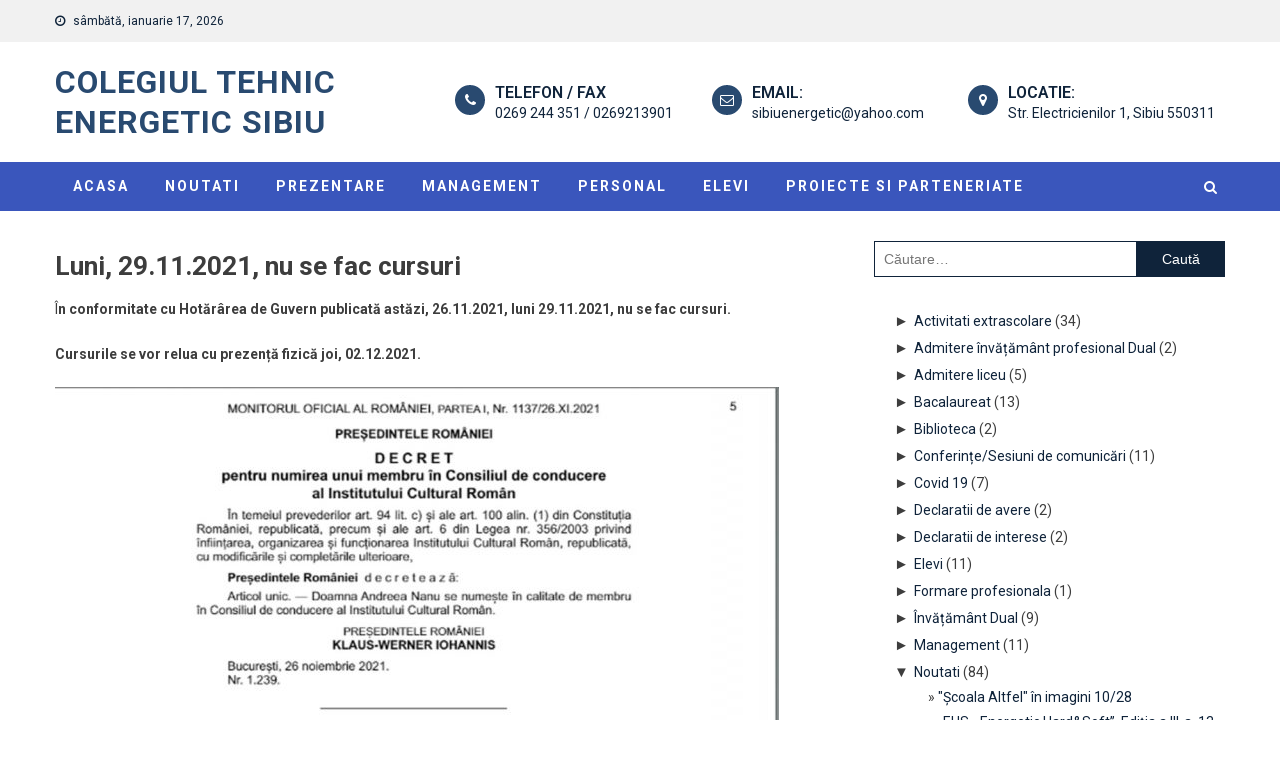

--- FILE ---
content_type: text/html; charset=UTF-8
request_url: https://energeticsibiu.ro/wordpress/luni-29-11-2021-nu-se-fac-cursuri/
body_size: 315416
content:
<!doctype html>
<html lang="ro-RO">
<head>
	<meta charset="UTF-8">
	<meta name="viewport" content="width=device-width, initial-scale=1">
	<link rel="profile" href="http://gmpg.org/xfn/11">
	<style>
	    .entry-meta span, .entry-meta span a{
	        color:white !important;
	    }
		h1.entry-title{
			text-transform: none !important;
		}
	</style>
	
	
	<title>Luni, 29.11.2021, nu se fac cursuri &#8211; Colegiul Tehnic Energetic Sibiu</title>
<meta name='robots' content='max-image-preview:large' />
	<style>img:is([sizes="auto" i], [sizes^="auto," i]) { contain-intrinsic-size: 3000px 1500px }</style>
	<link rel='dns-prefetch' href='//fonts.googleapis.com' />
<link rel="alternate" type="application/rss+xml" title="Colegiul Tehnic Energetic Sibiu &raquo; Flux" href="https://energeticsibiu.ro/wordpress/feed/" />
<link rel="alternate" type="application/rss+xml" title="Colegiul Tehnic Energetic Sibiu &raquo; Flux comentarii" href="https://energeticsibiu.ro/wordpress/comments/feed/" />
<link rel="alternate" type="text/calendar" title="Colegiul Tehnic Energetic Sibiu &raquo; iCal Feed" href="https://energeticsibiu.ro/wordpress/events/?ical=1" />
<link rel="alternate" type="application/rss+xml" title="Flux comentarii Colegiul Tehnic Energetic Sibiu &raquo; Luni, 29.11.2021, nu se fac cursuri" href="https://energeticsibiu.ro/wordpress/luni-29-11-2021-nu-se-fac-cursuri/feed/" />
<script type="text/javascript">
/* <![CDATA[ */
window._wpemojiSettings = {"baseUrl":"https:\/\/s.w.org\/images\/core\/emoji\/15.0.3\/72x72\/","ext":".png","svgUrl":"https:\/\/s.w.org\/images\/core\/emoji\/15.0.3\/svg\/","svgExt":".svg","source":{"concatemoji":"https:\/\/energeticsibiu.ro\/wordpress\/wp-includes\/js\/wp-emoji-release.min.js?ver=6.7.4"}};
/*! This file is auto-generated */
!function(i,n){var o,s,e;function c(e){try{var t={supportTests:e,timestamp:(new Date).valueOf()};sessionStorage.setItem(o,JSON.stringify(t))}catch(e){}}function p(e,t,n){e.clearRect(0,0,e.canvas.width,e.canvas.height),e.fillText(t,0,0);var t=new Uint32Array(e.getImageData(0,0,e.canvas.width,e.canvas.height).data),r=(e.clearRect(0,0,e.canvas.width,e.canvas.height),e.fillText(n,0,0),new Uint32Array(e.getImageData(0,0,e.canvas.width,e.canvas.height).data));return t.every(function(e,t){return e===r[t]})}function u(e,t,n){switch(t){case"flag":return n(e,"\ud83c\udff3\ufe0f\u200d\u26a7\ufe0f","\ud83c\udff3\ufe0f\u200b\u26a7\ufe0f")?!1:!n(e,"\ud83c\uddfa\ud83c\uddf3","\ud83c\uddfa\u200b\ud83c\uddf3")&&!n(e,"\ud83c\udff4\udb40\udc67\udb40\udc62\udb40\udc65\udb40\udc6e\udb40\udc67\udb40\udc7f","\ud83c\udff4\u200b\udb40\udc67\u200b\udb40\udc62\u200b\udb40\udc65\u200b\udb40\udc6e\u200b\udb40\udc67\u200b\udb40\udc7f");case"emoji":return!n(e,"\ud83d\udc26\u200d\u2b1b","\ud83d\udc26\u200b\u2b1b")}return!1}function f(e,t,n){var r="undefined"!=typeof WorkerGlobalScope&&self instanceof WorkerGlobalScope?new OffscreenCanvas(300,150):i.createElement("canvas"),a=r.getContext("2d",{willReadFrequently:!0}),o=(a.textBaseline="top",a.font="600 32px Arial",{});return e.forEach(function(e){o[e]=t(a,e,n)}),o}function t(e){var t=i.createElement("script");t.src=e,t.defer=!0,i.head.appendChild(t)}"undefined"!=typeof Promise&&(o="wpEmojiSettingsSupports",s=["flag","emoji"],n.supports={everything:!0,everythingExceptFlag:!0},e=new Promise(function(e){i.addEventListener("DOMContentLoaded",e,{once:!0})}),new Promise(function(t){var n=function(){try{var e=JSON.parse(sessionStorage.getItem(o));if("object"==typeof e&&"number"==typeof e.timestamp&&(new Date).valueOf()<e.timestamp+604800&&"object"==typeof e.supportTests)return e.supportTests}catch(e){}return null}();if(!n){if("undefined"!=typeof Worker&&"undefined"!=typeof OffscreenCanvas&&"undefined"!=typeof URL&&URL.createObjectURL&&"undefined"!=typeof Blob)try{var e="postMessage("+f.toString()+"("+[JSON.stringify(s),u.toString(),p.toString()].join(",")+"));",r=new Blob([e],{type:"text/javascript"}),a=new Worker(URL.createObjectURL(r),{name:"wpTestEmojiSupports"});return void(a.onmessage=function(e){c(n=e.data),a.terminate(),t(n)})}catch(e){}c(n=f(s,u,p))}t(n)}).then(function(e){for(var t in e)n.supports[t]=e[t],n.supports.everything=n.supports.everything&&n.supports[t],"flag"!==t&&(n.supports.everythingExceptFlag=n.supports.everythingExceptFlag&&n.supports[t]);n.supports.everythingExceptFlag=n.supports.everythingExceptFlag&&!n.supports.flag,n.DOMReady=!1,n.readyCallback=function(){n.DOMReady=!0}}).then(function(){return e}).then(function(){var e;n.supports.everything||(n.readyCallback(),(e=n.source||{}).concatemoji?t(e.concatemoji):e.wpemoji&&e.twemoji&&(t(e.twemoji),t(e.wpemoji)))}))}((window,document),window._wpemojiSettings);
/* ]]> */
</script>
<link rel='stylesheet' id='dashicons-css' href='https://energeticsibiu.ro/wordpress/wp-includes/css/dashicons.min.css?ver=6.7.4' type='text/css' media='all' />
<link rel='stylesheet' id='menu-icons-extra-css' href='https://energeticsibiu.ro/wordpress/wp-content/plugins/ot-flatsome-vertical-menu/libs/menu-icons/css/extra.min.css?ver=0.12.2' type='text/css' media='all' />
<style id='wp-emoji-styles-inline-css' type='text/css'>

	img.wp-smiley, img.emoji {
		display: inline !important;
		border: none !important;
		box-shadow: none !important;
		height: 1em !important;
		width: 1em !important;
		margin: 0 0.07em !important;
		vertical-align: -0.1em !important;
		background: none !important;
		padding: 0 !important;
	}
</style>
<link rel='stylesheet' id='wp-block-library-css' href='https://energeticsibiu.ro/wordpress/wp-includes/css/dist/block-library/style.min.css?ver=6.7.4' type='text/css' media='all' />
<style id='classic-theme-styles-inline-css' type='text/css'>
/*! This file is auto-generated */
.wp-block-button__link{color:#fff;background-color:#32373c;border-radius:9999px;box-shadow:none;text-decoration:none;padding:calc(.667em + 2px) calc(1.333em + 2px);font-size:1.125em}.wp-block-file__button{background:#32373c;color:#fff;text-decoration:none}
</style>
<style id='global-styles-inline-css' type='text/css'>
:root{--wp--preset--aspect-ratio--square: 1;--wp--preset--aspect-ratio--4-3: 4/3;--wp--preset--aspect-ratio--3-4: 3/4;--wp--preset--aspect-ratio--3-2: 3/2;--wp--preset--aspect-ratio--2-3: 2/3;--wp--preset--aspect-ratio--16-9: 16/9;--wp--preset--aspect-ratio--9-16: 9/16;--wp--preset--color--black: #000000;--wp--preset--color--cyan-bluish-gray: #abb8c3;--wp--preset--color--white: #ffffff;--wp--preset--color--pale-pink: #f78da7;--wp--preset--color--vivid-red: #cf2e2e;--wp--preset--color--luminous-vivid-orange: #ff6900;--wp--preset--color--luminous-vivid-amber: #fcb900;--wp--preset--color--light-green-cyan: #7bdcb5;--wp--preset--color--vivid-green-cyan: #00d084;--wp--preset--color--pale-cyan-blue: #8ed1fc;--wp--preset--color--vivid-cyan-blue: #0693e3;--wp--preset--color--vivid-purple: #9b51e0;--wp--preset--gradient--vivid-cyan-blue-to-vivid-purple: linear-gradient(135deg,rgba(6,147,227,1) 0%,rgb(155,81,224) 100%);--wp--preset--gradient--light-green-cyan-to-vivid-green-cyan: linear-gradient(135deg,rgb(122,220,180) 0%,rgb(0,208,130) 100%);--wp--preset--gradient--luminous-vivid-amber-to-luminous-vivid-orange: linear-gradient(135deg,rgba(252,185,0,1) 0%,rgba(255,105,0,1) 100%);--wp--preset--gradient--luminous-vivid-orange-to-vivid-red: linear-gradient(135deg,rgba(255,105,0,1) 0%,rgb(207,46,46) 100%);--wp--preset--gradient--very-light-gray-to-cyan-bluish-gray: linear-gradient(135deg,rgb(238,238,238) 0%,rgb(169,184,195) 100%);--wp--preset--gradient--cool-to-warm-spectrum: linear-gradient(135deg,rgb(74,234,220) 0%,rgb(151,120,209) 20%,rgb(207,42,186) 40%,rgb(238,44,130) 60%,rgb(251,105,98) 80%,rgb(254,248,76) 100%);--wp--preset--gradient--blush-light-purple: linear-gradient(135deg,rgb(255,206,236) 0%,rgb(152,150,240) 100%);--wp--preset--gradient--blush-bordeaux: linear-gradient(135deg,rgb(254,205,165) 0%,rgb(254,45,45) 50%,rgb(107,0,62) 100%);--wp--preset--gradient--luminous-dusk: linear-gradient(135deg,rgb(255,203,112) 0%,rgb(199,81,192) 50%,rgb(65,88,208) 100%);--wp--preset--gradient--pale-ocean: linear-gradient(135deg,rgb(255,245,203) 0%,rgb(182,227,212) 50%,rgb(51,167,181) 100%);--wp--preset--gradient--electric-grass: linear-gradient(135deg,rgb(202,248,128) 0%,rgb(113,206,126) 100%);--wp--preset--gradient--midnight: linear-gradient(135deg,rgb(2,3,129) 0%,rgb(40,116,252) 100%);--wp--preset--font-size--small: 13px;--wp--preset--font-size--medium: 20px;--wp--preset--font-size--large: 36px;--wp--preset--font-size--x-large: 42px;--wp--preset--spacing--20: 0.44rem;--wp--preset--spacing--30: 0.67rem;--wp--preset--spacing--40: 1rem;--wp--preset--spacing--50: 1.5rem;--wp--preset--spacing--60: 2.25rem;--wp--preset--spacing--70: 3.38rem;--wp--preset--spacing--80: 5.06rem;--wp--preset--shadow--natural: 6px 6px 9px rgba(0, 0, 0, 0.2);--wp--preset--shadow--deep: 12px 12px 50px rgba(0, 0, 0, 0.4);--wp--preset--shadow--sharp: 6px 6px 0px rgba(0, 0, 0, 0.2);--wp--preset--shadow--outlined: 6px 6px 0px -3px rgba(255, 255, 255, 1), 6px 6px rgba(0, 0, 0, 1);--wp--preset--shadow--crisp: 6px 6px 0px rgba(0, 0, 0, 1);}:where(.is-layout-flex){gap: 0.5em;}:where(.is-layout-grid){gap: 0.5em;}body .is-layout-flex{display: flex;}.is-layout-flex{flex-wrap: wrap;align-items: center;}.is-layout-flex > :is(*, div){margin: 0;}body .is-layout-grid{display: grid;}.is-layout-grid > :is(*, div){margin: 0;}:where(.wp-block-columns.is-layout-flex){gap: 2em;}:where(.wp-block-columns.is-layout-grid){gap: 2em;}:where(.wp-block-post-template.is-layout-flex){gap: 1.25em;}:where(.wp-block-post-template.is-layout-grid){gap: 1.25em;}.has-black-color{color: var(--wp--preset--color--black) !important;}.has-cyan-bluish-gray-color{color: var(--wp--preset--color--cyan-bluish-gray) !important;}.has-white-color{color: var(--wp--preset--color--white) !important;}.has-pale-pink-color{color: var(--wp--preset--color--pale-pink) !important;}.has-vivid-red-color{color: var(--wp--preset--color--vivid-red) !important;}.has-luminous-vivid-orange-color{color: var(--wp--preset--color--luminous-vivid-orange) !important;}.has-luminous-vivid-amber-color{color: var(--wp--preset--color--luminous-vivid-amber) !important;}.has-light-green-cyan-color{color: var(--wp--preset--color--light-green-cyan) !important;}.has-vivid-green-cyan-color{color: var(--wp--preset--color--vivid-green-cyan) !important;}.has-pale-cyan-blue-color{color: var(--wp--preset--color--pale-cyan-blue) !important;}.has-vivid-cyan-blue-color{color: var(--wp--preset--color--vivid-cyan-blue) !important;}.has-vivid-purple-color{color: var(--wp--preset--color--vivid-purple) !important;}.has-black-background-color{background-color: var(--wp--preset--color--black) !important;}.has-cyan-bluish-gray-background-color{background-color: var(--wp--preset--color--cyan-bluish-gray) !important;}.has-white-background-color{background-color: var(--wp--preset--color--white) !important;}.has-pale-pink-background-color{background-color: var(--wp--preset--color--pale-pink) !important;}.has-vivid-red-background-color{background-color: var(--wp--preset--color--vivid-red) !important;}.has-luminous-vivid-orange-background-color{background-color: var(--wp--preset--color--luminous-vivid-orange) !important;}.has-luminous-vivid-amber-background-color{background-color: var(--wp--preset--color--luminous-vivid-amber) !important;}.has-light-green-cyan-background-color{background-color: var(--wp--preset--color--light-green-cyan) !important;}.has-vivid-green-cyan-background-color{background-color: var(--wp--preset--color--vivid-green-cyan) !important;}.has-pale-cyan-blue-background-color{background-color: var(--wp--preset--color--pale-cyan-blue) !important;}.has-vivid-cyan-blue-background-color{background-color: var(--wp--preset--color--vivid-cyan-blue) !important;}.has-vivid-purple-background-color{background-color: var(--wp--preset--color--vivid-purple) !important;}.has-black-border-color{border-color: var(--wp--preset--color--black) !important;}.has-cyan-bluish-gray-border-color{border-color: var(--wp--preset--color--cyan-bluish-gray) !important;}.has-white-border-color{border-color: var(--wp--preset--color--white) !important;}.has-pale-pink-border-color{border-color: var(--wp--preset--color--pale-pink) !important;}.has-vivid-red-border-color{border-color: var(--wp--preset--color--vivid-red) !important;}.has-luminous-vivid-orange-border-color{border-color: var(--wp--preset--color--luminous-vivid-orange) !important;}.has-luminous-vivid-amber-border-color{border-color: var(--wp--preset--color--luminous-vivid-amber) !important;}.has-light-green-cyan-border-color{border-color: var(--wp--preset--color--light-green-cyan) !important;}.has-vivid-green-cyan-border-color{border-color: var(--wp--preset--color--vivid-green-cyan) !important;}.has-pale-cyan-blue-border-color{border-color: var(--wp--preset--color--pale-cyan-blue) !important;}.has-vivid-cyan-blue-border-color{border-color: var(--wp--preset--color--vivid-cyan-blue) !important;}.has-vivid-purple-border-color{border-color: var(--wp--preset--color--vivid-purple) !important;}.has-vivid-cyan-blue-to-vivid-purple-gradient-background{background: var(--wp--preset--gradient--vivid-cyan-blue-to-vivid-purple) !important;}.has-light-green-cyan-to-vivid-green-cyan-gradient-background{background: var(--wp--preset--gradient--light-green-cyan-to-vivid-green-cyan) !important;}.has-luminous-vivid-amber-to-luminous-vivid-orange-gradient-background{background: var(--wp--preset--gradient--luminous-vivid-amber-to-luminous-vivid-orange) !important;}.has-luminous-vivid-orange-to-vivid-red-gradient-background{background: var(--wp--preset--gradient--luminous-vivid-orange-to-vivid-red) !important;}.has-very-light-gray-to-cyan-bluish-gray-gradient-background{background: var(--wp--preset--gradient--very-light-gray-to-cyan-bluish-gray) !important;}.has-cool-to-warm-spectrum-gradient-background{background: var(--wp--preset--gradient--cool-to-warm-spectrum) !important;}.has-blush-light-purple-gradient-background{background: var(--wp--preset--gradient--blush-light-purple) !important;}.has-blush-bordeaux-gradient-background{background: var(--wp--preset--gradient--blush-bordeaux) !important;}.has-luminous-dusk-gradient-background{background: var(--wp--preset--gradient--luminous-dusk) !important;}.has-pale-ocean-gradient-background{background: var(--wp--preset--gradient--pale-ocean) !important;}.has-electric-grass-gradient-background{background: var(--wp--preset--gradient--electric-grass) !important;}.has-midnight-gradient-background{background: var(--wp--preset--gradient--midnight) !important;}.has-small-font-size{font-size: var(--wp--preset--font-size--small) !important;}.has-medium-font-size{font-size: var(--wp--preset--font-size--medium) !important;}.has-large-font-size{font-size: var(--wp--preset--font-size--large) !important;}.has-x-large-font-size{font-size: var(--wp--preset--font-size--x-large) !important;}
:where(.wp-block-post-template.is-layout-flex){gap: 1.25em;}:where(.wp-block-post-template.is-layout-grid){gap: 1.25em;}
:where(.wp-block-columns.is-layout-flex){gap: 2em;}:where(.wp-block-columns.is-layout-grid){gap: 2em;}
:root :where(.wp-block-pullquote){font-size: 1.5em;line-height: 1.6;}
</style>
<link rel='stylesheet' id='contact-form-7-css' href='https://energeticsibiu.ro/wordpress/wp-content/plugins/contact-form-7/includes/css/styles.css?ver=5.7.2' type='text/css' media='all' />
<link rel='stylesheet' id='ot-vertical-menu-css-css' href='https://energeticsibiu.ro/wordpress/wp-content/plugins/ot-flatsome-vertical-menu/assets/css/style.css?ver=1.2.3' type='text/css' media='all' />
<link rel='stylesheet' id='font-awesome-css' href='https://energeticsibiu.ro/wordpress/wp-content/plugins/ot-flatsome-vertical-menu/libs/menu-icons/vendor/codeinwp/icon-picker/css/types/font-awesome.min.css?ver=4.7.0' type='text/css' media='all' />
<link rel='stylesheet' id='tcy-front-style-css' href='https://energeticsibiu.ro/wordpress/wp-content/themes/hamroclass/inc/centurylib/assets/css/tcy-front-style.min.css?ver=1.0.0' type='text/css' media='all' />
<link rel='stylesheet' id='hamroclass-fonts-css' href='https://fonts.googleapis.com/css?family=Roboto%3A400italic%2C700italic%2C300%2C400%2C500%2C600%2C700' type='text/css' media='all' />
<link rel='stylesheet' id='lightslider-style-css' href='https://energeticsibiu.ro/wordpress/wp-content/themes/hamroclass/assets/vendor/lightslider/css/lightslider.min.css?ver=1.1.6' type='text/css' media='all' />
<link rel='stylesheet' id='magnific-popup-style-css' href='https://energeticsibiu.ro/wordpress/wp-content/themes/hamroclass/assets/vendor/magnific-popup/css/magnific-popup.min.css?ver=1.1.0' type='text/css' media='all' />
<link rel='stylesheet' id='hamroclass-main-css' href='https://energeticsibiu.ro/wordpress/wp-content/themes/hamroclass/assets/css/hamroclass.min.css?ver=1.0.8' type='text/css' media='all' />
<style id='hamroclass-main-inline-css' type='text/css'>
.hmc-notice-wrapper{background:#3a56bc}
.site-title a{color:#294a70}
.header-info-wrapper .header-info-item i{background-color:#294a70}
.hmc-header-menu-wrapper,#site-navigation ul.sub-menu,.hmc-related-title,.page-header .page-title,.widget-title,.edit-link .post-edit-link,.navigation .nav-links a,.bottom-footer{background:#3a56bc}
#site-navigation ul li.current-menu-ancestor > a,#site-navigation ul li.current-menu-item > a,#site-navigation ul li a:hover{background:#3a56bc;background-color:rgba(0,0,0,0.1)}
.hamroclass_default_tabbed_widget ul.widget-tabs li{background-color:#3a56bc}
#site-navigation ul#primary-menu > li:hover > a::after,.navigation .nav-links a{border-color:#3a56bc}
.post-cats-list .category-button.hmc-cat-activitati-extrascolare{color:#fff;background:#0f233a}
.post-cats-list .category-button.hmc-cat-activitati-extrascolare:after{border-left-color:#0f233a;border-bottom-color:#0f233a}
.post-cats-list .category-button.hmc-cat-acte-admitere-dual{color:#fff;background:#0f233a}
.post-cats-list .category-button.hmc-cat-acte-admitere-dual:after{border-left-color:#0f233a;border-bottom-color:#0f233a}
.post-cats-list .category-button.hmc-cat-documente-admitere{color:#fff;background:#0f233a}
.post-cats-list .category-button.hmc-cat-documente-admitere:after{border-left-color:#0f233a;border-bottom-color:#0f233a}
.post-cats-list .category-button.hmc-cat-informatii-bacalaureat{color:#fff;background:#0f233a}
.post-cats-list .category-button.hmc-cat-informatii-bacalaureat:after{border-left-color:#0f233a;border-bottom-color:#0f233a}
.post-cats-list .category-button.hmc-cat-biblioteca{color:#fff;background:#0f233a}
.post-cats-list .category-button.hmc-cat-biblioteca:after{border-left-color:#0f233a;border-bottom-color:#0f233a}
.post-cats-list .category-button.hmc-cat-calitate-c-e-a-c{color:#fff;background:#0f233a}
.post-cats-list .category-button.hmc-cat-calitate-c-e-a-c:after{border-left-color:#0f233a;border-bottom-color:#0f233a}
.post-cats-list .category-button.hmc-cat-sesiuni-de-comunicari{color:#fff;background:#0f233a}
.post-cats-list .category-button.hmc-cat-sesiuni-de-comunicari:after{border-left-color:#0f233a;border-bottom-color:#0f233a}
.post-cats-list .category-button.hmc-cat-informatii-covid-19{color:#fff;background:#0f233a}
.post-cats-list .category-button.hmc-cat-informatii-covid-19:after{border-left-color:#0f233a;border-bottom-color:#0f233a}
.post-cats-list .category-button.hmc-cat-cursuri-de-formare{color:#fff;background:#0f233a}
.post-cats-list .category-button.hmc-cat-cursuri-de-formare:after{border-left-color:#0f233a;border-bottom-color:#0f233a}
.post-cats-list .category-button.hmc-cat-declaratii-de-avere{color:#fff;background:#0f233a}
.post-cats-list .category-button.hmc-cat-declaratii-de-avere:after{border-left-color:#0f233a;border-bottom-color:#0f233a}
.post-cats-list .category-button.hmc-cat-declaratii-de-interese{color:#fff;background:#0f233a}
.post-cats-list .category-button.hmc-cat-declaratii-de-interese:after{border-left-color:#0f233a;border-bottom-color:#0f233a}
.post-cats-list .category-button.hmc-cat-dual-clasa-compa{color:#fff;background:#0f233a}
.post-cats-list .category-button.hmc-cat-dual-clasa-compa:after{border-left-color:#0f233a;border-bottom-color:#0f233a}
.post-cats-list .category-button.hmc-cat-dual-clasa-continental{color:#fff;background:#0f233a}
.post-cats-list .category-button.hmc-cat-dual-clasa-continental:after{border-left-color:#0f233a;border-bottom-color:#0f233a}
.post-cats-list .category-button.hmc-cat-elevi{color:#fff;background:#0f233a}
.post-cats-list .category-button.hmc-cat-elevi:after{border-left-color:#0f233a;border-bottom-color:#0f233a}
.post-cats-list .category-button.hmc-cat-formare-profesionala{color:#fff;background:#0f233a}
.post-cats-list .category-button.hmc-cat-formare-profesionala:after{border-left-color:#0f233a;border-bottom-color:#0f233a}
.post-cats-list .category-button.hmc-cat-invatamant-dual{color:#fff;background:#0f233a}
.post-cats-list .category-button.hmc-cat-invatamant-dual:after{border-left-color:#0f233a;border-bottom-color:#0f233a}
.post-cats-list .category-button.hmc-cat-management{color:#fff;background:#0f233a}
.post-cats-list .category-button.hmc-cat-management:after{border-left-color:#0f233a;border-bottom-color:#0f233a}
.post-cats-list .category-button.hmc-cat-noutati{color:#fff;background:#0f233a}
.post-cats-list .category-button.hmc-cat-noutati:after{border-left-color:#0f233a;border-bottom-color:#0f233a}
.post-cats-list .category-button.hmc-cat-oferta-educasionala{color:#fff;background:#0f233a}
.post-cats-list .category-button.hmc-cat-oferta-educasionala:after{border-left-color:#0f233a;border-bottom-color:#0f233a}
.post-cats-list .category-button.hmc-cat-olimpiade-concursuri-scolare{color:#fff;background:#0f233a}
.post-cats-list .category-button.hmc-cat-olimpiade-concursuri-scolare:after{border-left-color:#0f233a;border-bottom-color:#0f233a}
.post-cats-list .category-button.hmc-cat-parinti{color:#fff;background:#0f233a}
.post-cats-list .category-button.hmc-cat-parinti:after{border-left-color:#0f233a;border-bottom-color:#0f233a}
.post-cats-list .category-button.hmc-cat-personal{color:#fff;background:#0f233a}
.post-cats-list .category-button.hmc-cat-personal:after{border-left-color:#0f233a;border-bottom-color:#0f233a}
.post-cats-list .category-button.hmc-cat-practica{color:#fff;background:#0f233a}
.post-cats-list .category-button.hmc-cat-practica:after{border-left-color:#0f233a;border-bottom-color:#0f233a}
.post-cats-list .category-button.hmc-cat-prezentare{color:#fff;background:#0f233a}
.post-cats-list .category-button.hmc-cat-prezentare:after{border-left-color:#0f233a;border-bottom-color:#0f233a}
.post-cats-list .category-button.hmc-cat-proiecte-si-parteneriate{color:#fff;background:#0f233a}
.post-cats-list .category-button.hmc-cat-proiecte-si-parteneriate:after{border-left-color:#0f233a;border-bottom-color:#0f233a}
.post-cats-list .category-button.hmc-cat-revista-scolii{color:#fff;background:#0f233a}
.post-cats-list .category-button.hmc-cat-revista-scolii:after{border-left-color:#0f233a;border-bottom-color:#0f233a}
.post-cats-list .category-button.hmc-cat-uncategorized{color:#fff;background:#0f233a}
.post-cats-list .category-button.hmc-cat-uncategorized:after{border-left-color:#0f233a;border-bottom-color:#0f233a}
</style>
<link rel='stylesheet' id='hamroclass-style-css' href='https://energeticsibiu.ro/wordpress/wp-content/themes/hamroclass/style.css?ver=1.0.8' type='text/css' media='all' />
<link rel='stylesheet' id='hamroclass-theeventcalendar-css' href='https://energeticsibiu.ro/wordpress/wp-content/themes/hamroclass/assets/css/theeventcalendar.min.css?ver=1.0.8' type='text/css' media='all' />
<link rel='stylesheet' id='hamroclass-learnpress-css' href='https://energeticsibiu.ro/wordpress/wp-content/themes/hamroclass/assets/css/learnpress.min.css?ver=1.0.8' type='text/css' media='all' />
<script type="text/javascript" src="https://energeticsibiu.ro/wordpress/wp-includes/js/jquery/jquery.min.js?ver=3.7.1" id="jquery-core-js"></script>
<script type="text/javascript" src="https://energeticsibiu.ro/wordpress/wp-includes/js/jquery/jquery-migrate.min.js?ver=3.4.1" id="jquery-migrate-js"></script>
<link rel="https://api.w.org/" href="https://energeticsibiu.ro/wordpress/wp-json/" /><link rel="alternate" title="JSON" type="application/json" href="https://energeticsibiu.ro/wordpress/wp-json/wp/v2/posts/535" /><link rel="EditURI" type="application/rsd+xml" title="RSD" href="https://energeticsibiu.ro/wordpress/xmlrpc.php?rsd" />
<meta name="generator" content="WordPress 6.7.4" />
<link rel="canonical" href="https://energeticsibiu.ro/wordpress/luni-29-11-2021-nu-se-fac-cursuri/" />
<link rel='shortlink' href='https://energeticsibiu.ro/wordpress/?p=535' />
<link rel="alternate" title="oEmbed (JSON)" type="application/json+oembed" href="https://energeticsibiu.ro/wordpress/wp-json/oembed/1.0/embed?url=https%3A%2F%2Fenergeticsibiu.ro%2Fwordpress%2Fluni-29-11-2021-nu-se-fac-cursuri%2F" />
<link rel="alternate" title="oEmbed (XML)" type="text/xml+oembed" href="https://energeticsibiu.ro/wordpress/wp-json/oembed/1.0/embed?url=https%3A%2F%2Fenergeticsibiu.ro%2Fwordpress%2Fluni-29-11-2021-nu-se-fac-cursuri%2F&#038;format=xml" />
<style type='text/css'>
#widget-collapscat-2-top span.collapsing.categories {
        border:0;
        padding:0; 
        margin:0; 
        cursor:pointer;
} 

#widget-collapscat-2-top li.widget_collapscat h2 span.sym {float:right;padding:0 .5em}
#widget-collapscat-2-top li.collapsing.categories.self a {font-weight:bold}
#widget-collapscat-2-top:before {content:'';} 
#widget-collapscat-2-top  li.collapsing.categories:before {content:'';} 
#widget-collapscat-2-top  li.collapsing.categories {list-style-type:none}
#widget-collapscat-2-top  li.collapsing.categories{
       padding:0 0 0 1em;
       text-indent:-1em;
}
#widget-collapscat-2-top li.collapsing.categories.item:before {content: '\00BB \00A0' !important;} 
#widget-collapscat-2-top li.collapsing.categories .sym {
   cursor:pointer;
   font-size:1.1em;
   font-family:Arial, Helvetica;
    padding-right:5px;}</style>
<meta name="tec-api-version" content="v1"><meta name="tec-api-origin" content="https://energeticsibiu.ro/wordpress"><link rel="alternate" href="https://energeticsibiu.ro/wordpress/wp-json/tribe/events/v1/" /><link rel="pingback" href="https://energeticsibiu.ro/wordpress/xmlrpc.php"></head>

<body class="post-template-default single single-post postid-535 single-format-standard ot-vertical-menu tribe-no-js group-blog hmc_fullwidth_layout right-sidebar"><a class="skip-link screen-reader-text" href="#content">Skip to content</a>
		<div id="page" class="site">
				<header id="masthead" class="site-header left">
			<div class="custom-header-media">
	</div>
<div class="hmc-top-header-wrap">
	<div class="hmc-container">
				<div class="hmc-top-left-section-wrapper">
						<div class="date-section">sâmbătă, ianuarie 17, 2026</div>
					</div><!-- .hmc-top-left-section-wrapper -->
		<div class="hmc-top-right-section-wrapper">
					</div><!-- .hmc-top-right-section-wrapper -->
	</div>
</div>

<div class="hmc-logo-section-wrapper">
	<div class="hmc-container">
				<div class="site-branding">
								<p class="site-title"><a href="https://energeticsibiu.ro/wordpress/" rel="home">Colegiul Tehnic Energetic Sibiu</a></p>
							</div><!-- .site-branding -->
				<div class="hmc-header-banner-area">
			<div class="header-info-wrapper">
            <div class="header-info-item">
            <i class="fa fa-phone" aria-hidden="true"></i>
            <div class="info-inner-wrap">
                <span>Telefon / Fax</span>
                <a href="tel:0269 244 351 / 0269213901">0269 244 351 / 0269213901</a>
            </div>
        </div>
                <div class="header-info-item">
            <i class="fa fa-envelope-o" aria-hidden="true"></i>
            <div class="info-inner-wrap">
                <span>Email:</span>
                <a href="mailto:sibiuenergetic@yahoo.com">sibiuenergetic@yahoo.com</a>
            </div>
        </div>
                <div class="header-info-item">
            <i class="fa fa-map-marker" aria-hidden="true"></i>
            <div class="info-inner-wrap">
                <span>Locatie:</span>
                <a target="_blank" href="https://goo.gl/maps/PwHv48wy4Xe12CQG6">Str. Electricienilor 1, Sibiu 550311</a>
            </div>
        </div>
    </div>		</div><!-- .hmc-header-banner-area -->
	</div>
</div>
<div id="hmc-menu-wrap" class="hmc-header-menu-wrapper">
	<div class="hmc-header-menu-block-wrap">
		<div class="hmc-container">
						<div class="hmc-navigation">
				<a href="javascript:void(0)" class="menu-toggle hide"> <i class="fa fa-navicon"> </i> </a>
				<nav id="site-navigation" class="main-navigation" role="navigation">
					<div class="menu-top-menu-container"><ul id="primary-menu" class="menu"><li id="menu-item-118" class="menu-item menu-item-type-custom menu-item-object-custom menu-item-home menu-item-118"><a href="https://energeticsibiu.ro/wordpress/">Acasa</a></li>
<li id="menu-item-109" class="menu-item menu-item-type-taxonomy menu-item-object-category current-post-ancestor current-menu-parent current-post-parent menu-item-109"><a href="https://energeticsibiu.ro/wordpress/category/noutati/">Noutati</a></li>
<li id="menu-item-110" class="menu-item menu-item-type-taxonomy menu-item-object-category menu-item-110"><a href="https://energeticsibiu.ro/wordpress/category/prezentare/">Prezentare</a></li>
<li id="menu-item-111" class="menu-item menu-item-type-taxonomy menu-item-object-category menu-item-111"><a href="https://energeticsibiu.ro/wordpress/category/management/">Management</a></li>
<li id="menu-item-112" class="menu-item menu-item-type-taxonomy menu-item-object-category menu-item-112"><a href="https://energeticsibiu.ro/wordpress/category/personal/">Personal</a></li>
<li id="menu-item-131" class="menu-item menu-item-type-taxonomy menu-item-object-category menu-item-131"><a href="https://energeticsibiu.ro/wordpress/category/elevi/">Elevi</a></li>
<li id="menu-item-114" class="menu-item menu-item-type-taxonomy menu-item-object-category menu-item-114"><a href="https://energeticsibiu.ro/wordpress/category/proiecte-si-parteneriate/">Proiecte si parteneriate</a></li>
</ul></div>				</nav><!-- #site-navigation -->
									<div class="hmc-header-search-wrapper">
						<a class="search-main" href="JavaScript:Void(0);"><i class="fa fa-search"></i></a>
						<div class="search-form-main hmc-clearfix">
							<form role="search" method="get" class="search-form" action="https://energeticsibiu.ro/wordpress/">
				<label>
					<span class="screen-reader-text">Caută după:</span>
					<input type="search" class="search-field" placeholder="Căutare&hellip;" value="" name="s" />
				</label>
				<input type="submit" class="search-submit" value="Caută" />
			</form>						</div>
					</div><!-- .hmc-header-search-wrapper -->
							</div>
		</div>
	</div>
</div><!-- .hmc-header-menu-wrapper -->
		</header>
				<div id="content" class="site-content">
						<div class="hmc-container">

	<div id="primary" class="content-area main-content-area">

		<main id="main" class="site-main" role="main">

		<article id="post-535" class="post-535 post type-post status-publish format-standard hentry category-noutati">
			<div class="hmc-article-thumb">
					</div><!-- .hmc-article-thumb -->
		<header class="entry-header">
		<h1 class="entry-title">Luni, 29.11.2021, nu se fac cursuri</h1>
				</header><!-- .entry-header -->
	<div class="entry-content">
		
<p>Î<strong>n conformitate cu Hotărârea de Guvern publicată astăzi, 26.11.2021, luni 29.11.2021, nu se fac cursuri. </strong></p>



<p><strong>Cursurile se vor relua cu prezență fizică joi, 02.12.2021.</strong></p>



<figure class="wp-block-image size-large"><img fetchpriority="high" decoding="async" width="724" height="1024" src="https://energeticsibiu.ro/wordpress/wp-content/uploads/2021/11/HG-26.11.2021-1-724x1024.jpeg" alt="" class="wp-image-538"/></figure>
		<footer class="entry-footer">
					</footer><!-- .entry-footer -->
			</div><!-- .entry-content -->
		
</article><!-- #post-535 --><div class="hmc-related-section-wrapper">		</main><!-- #main -->
	</div><!-- #primary -->

	<aside id="secondary" class="sidebar-main-area widget-area hamroclass_right_sidebar" role="complementary">
		<section id="search-2" class="widget widget_search"><form role="search" method="get" class="search-form" action="https://energeticsibiu.ro/wordpress/">
				<label>
					<span class="screen-reader-text">Caută după:</span>
					<input type="search" class="search-field" placeholder="Căutare&hellip;" value="" name="s" />
				</label>
				<input type="submit" class="search-submit" value="Caută" />
			</form></section><section id="collapscat-2" class="widget widget_collapscat"><ul id='widget-collapscat-2-top' class='collapsing categories list'>
<li style='display:none' >
collapsCat options:
Array
(
    [title] => 
    [showPostCount] => 1
    [inExclude] => exclude
    [inExcludeCats] => 
    [showPosts] => 1
    [showPages] => 0
    [linkToCat] => 1
    [olderThan] => 0
    [excludeAll] => 0
    [catSortOrder] => ASC
    [catSort] => catName
    [postSortOrder] => ASC
    [postSort] => postTitle
    [expand] => 0
    [defaultExpand] => 
    [debug] => 1
    [postTitleLength] => 0
    [catfeed] => none
    [taxonomy] => category
    [post_type] => post
    [postDateAppend] => after
    [postDateFormat] => m/d
    [showPostDate] => 1
    [useCookies] => 1
    [postsBeforeCats] => 1
    [expandCatPost] => 1
    [showEmptyCat] => 1
    [showTopLevel] => 1
    [useAjax] => 0
    [customExpand] => 
    [customCollapse] => 
    [style] => kubrick
    [accordion] => 1
    [title_link] => 
    [addMisc] => 1
    [addMiscTitle] => 
    [event_layout] => layout1
    [number] => 2
    [includeCatArray] => Array
        (
        )

    [expandSym] => &#x25BA;
    [collapseSym] => &#x25BC;
)

postsToExclude:
Array
(
)

CATEGORY QUERY RESULTS
Array
(
    [0] => WP_Term Object
        (
            [term_id] => 11
            [name] => Activitati extrascolare
            [slug] => activitati-extrascolare
            [term_group] => 0
            [term_taxonomy_id] => 11
            [taxonomy] => category
            [description] => 
            [parent] => 0
            [count] => 34
            [filter] => raw
        )

    [1] => WP_Term Object
        (
            [term_id] => 28
            [name] => Admitere învățământ profesional Dual
            [slug] => acte-admitere-dual
            [term_group] => 0
            [term_taxonomy_id] => 28
            [taxonomy] => category
            [description] => 
            [parent] => 0
            [count] => 2
            [filter] => raw
        )

    [2] => WP_Term Object
        (
            [term_id] => 27
            [name] => Admitere liceu
            [slug] => documente-admitere
            [term_group] => 0
            [term_taxonomy_id] => 27
            [taxonomy] => category
            [description] => 
            [parent] => 0
            [count] => 5
            [filter] => raw
        )

    [3] => WP_Term Object
        (
            [term_id] => 26
            [name] => Bacalaureat
            [slug] => informatii-bacalaureat
            [term_group] => 0
            [term_taxonomy_id] => 26
            [taxonomy] => category
            [description] => 
            [parent] => 0
            [count] => 13
            [filter] => raw
        )

    [4] => WP_Term Object
        (
            [term_id] => 29
            [name] => Biblioteca
            [slug] => biblioteca
            [term_group] => 0
            [term_taxonomy_id] => 29
            [taxonomy] => category
            [description] => 
            [parent] => 0
            [count] => 2
            [filter] => raw
        )

    [5] => WP_Term Object
        (
            [term_id] => 19
            [name] => Calitate (C.E.A.C.)
            [slug] => calitate-c-e-a-c
            [term_group] => 0
            [term_taxonomy_id] => 19
            [taxonomy] => category
            [description] => 
            [parent] => 3
            [count] => 4
            [filter] => raw
        )

    [6] => WP_Term Object
        (
            [term_id] => 10
            [name] => Conferințe/Sesiuni de comunicări
            [slug] => sesiuni-de-comunicari
            [term_group] => 0
            [term_taxonomy_id] => 10
            [taxonomy] => category
            [description] => 
            [parent] => 0
            [count] => 11
            [filter] => raw
        )

    [7] => WP_Term Object
        (
            [term_id] => 21
            [name] => Covid 19
            [slug] => informatii-covid-19
            [term_group] => 0
            [term_taxonomy_id] => 21
            [taxonomy] => category
            [description] => Informații privind infectarea cu Sars-Cov-2, clase suspendate, etc
            [parent] => 0
            [count] => 7
            [filter] => raw
        )

    [8] => WP_Term Object
        (
            [term_id] => 20
            [name] => Cursuri de formare
            [slug] => cursuri-de-formare
            [term_group] => 0
            [term_taxonomy_id] => 20
            [taxonomy] => category
            [description] => 
            [parent] => 9
            [count] => 0
            [filter] => raw
        )

    [9] => WP_Term Object
        (
            [term_id] => 13
            [name] => Declaratii de avere
            [slug] => declaratii-de-avere
            [term_group] => 0
            [term_taxonomy_id] => 13
            [taxonomy] => category
            [description] => 
            [parent] => 0
            [count] => 2
            [filter] => raw
        )

    [10] => WP_Term Object
        (
            [term_id] => 14
            [name] => Declaratii de interese
            [slug] => declaratii-de-interese
            [term_group] => 0
            [term_taxonomy_id] => 14
            [taxonomy] => category
            [description] => 
            [parent] => 0
            [count] => 2
            [filter] => raw
        )

    [11] => WP_Term Object
        (
            [term_id] => 32
            [name] => Dual - Clasa Compa
            [slug] => dual-clasa-compa
            [term_group] => 0
            [term_taxonomy_id] => 32
            [taxonomy] => category
            [description] => 
            [parent] => 23
            [count] => 1
            [filter] => raw
        )

    [12] => WP_Term Object
        (
            [term_id] => 31
            [name] => Dual - Clasa Continental
            [slug] => dual-clasa-continental
            [term_group] => 0
            [term_taxonomy_id] => 31
            [taxonomy] => category
            [description] => 
            [parent] => 23
            [count] => 1
            [filter] => raw
        )

    [13] => WP_Term Object
        (
            [term_id] => 5
            [name] => Elevi
            [slug] => elevi
            [term_group] => 0
            [term_taxonomy_id] => 5
            [taxonomy] => category
            [description] => 
            [parent] => 0
            [count] => 11
            [filter] => raw
        )

    [14] => WP_Term Object
        (
            [term_id] => 9
            [name] => Formare profesionala
            [slug] => formare-profesionala
            [term_group] => 0
            [term_taxonomy_id] => 9
            [taxonomy] => category
            [description] => 
            [parent] => 0
            [count] => 1
            [filter] => raw
        )

    [15] => WP_Term Object
        (
            [term_id] => 23
            [name] => Învățământ Dual
            [slug] => invatamant-dual
            [term_group] => 0
            [term_taxonomy_id] => 23
            [taxonomy] => category
            [description] => 
            [parent] => 0
            [count] => 7
            [filter] => raw
        )

    [16] => WP_Term Object
        (
            [term_id] => 3
            [name] => Management
            [slug] => management
            [term_group] => 0
            [term_taxonomy_id] => 3
            [taxonomy] => category
            [description] => 
            [parent] => 0
            [count] => 7
            [filter] => raw
        )

    [17] => WP_Term Object
        (
            [term_id] => 15
            [name] => Noutati
            [slug] => noutati
            [term_group] => 0
            [term_taxonomy_id] => 15
            [taxonomy] => category
            [description] => 
            [parent] => 0
            [count] => 84
            [filter] => raw
        )

    [18] => WP_Term Object
        (
            [term_id] => 25
            [name] => Oferta educațională
            [slug] => oferta-educasionala
            [term_group] => 0
            [term_taxonomy_id] => 25
            [taxonomy] => category
            [description] => Informații privind oferta de școlarizare a colegiului
            [parent] => 0
            [count] => 3
            [filter] => raw
        )

    [19] => WP_Term Object
        (
            [term_id] => 8
            [name] => Olimpiade și concursuri școlare
            [slug] => olimpiade-concursuri-scolare
            [term_group] => 0
            [term_taxonomy_id] => 8
            [taxonomy] => category
            [description] => 
            [parent] => 0
            [count] => 31
            [filter] => raw
        )

    [20] => WP_Term Object
        (
            [term_id] => 6
            [name] => Parinti
            [slug] => parinti
            [term_group] => 0
            [term_taxonomy_id] => 6
            [taxonomy] => category
            [description] => 
            [parent] => 0
            [count] => 0
            [filter] => raw
        )

    [21] => WP_Term Object
        (
            [term_id] => 4
            [name] => Personal
            [slug] => personal
            [term_group] => 0
            [term_taxonomy_id] => 4
            [taxonomy] => category
            [description] => 
            [parent] => 0
            [count] => 10
            [filter] => raw
        )

    [22] => WP_Term Object
        (
            [term_id] => 30
            [name] => Practică
            [slug] => practica
            [term_group] => 0
            [term_taxonomy_id] => 30
            [taxonomy] => category
            [description] => 
            [parent] => 0
            [count] => 1
            [filter] => raw
        )

    [23] => WP_Term Object
        (
            [term_id] => 2
            [name] => Prezentare
            [slug] => prezentare
            [term_group] => 0
            [term_taxonomy_id] => 2
            [taxonomy] => category
            [description] => 
            [parent] => 0
            [count] => 3
            [filter] => raw
        )

    [24] => WP_Term Object
        (
            [term_id] => 7
            [name] => Proiecte si parteneriate
            [slug] => proiecte-si-parteneriate
            [term_group] => 0
            [term_taxonomy_id] => 7
            [taxonomy] => category
            [description] => 
            [parent] => 0
            [count] => 27
            [filter] => raw
        )

    [25] => WP_Term Object
        (
            [term_id] => 12
            [name] => Revista scolii
            [slug] => revista-scolii
            [term_group] => 0
            [term_taxonomy_id] => 12
            [taxonomy] => category
            [description] => 
            [parent] => 0
            [count] => 0
            [filter] => raw
        )

    [26] => WP_Term Object
        (
            [term_id] => 1
            [name] => Uncategorized
            [slug] => uncategorized
            [term_group] => 0
            [term_taxonomy_id] => 1
            [taxonomy] => category
            [description] => 
            [parent] => 0
            [count] => 7
            [filter] => raw
        )

)
POST QUERY:
 select ID, slug, date(post_date) as date, post_status,
         post_type, post_date, post_author, post_title, post_name, name, object_id,
         t.term_id from pHLYz_term_relationships AS tr, pHLYz_posts AS p,
         pHLYz_terms AS t, pHLYz_term_taxonomy AS tt
         WHERE tt.term_id = t.term_id 
         AND object_id=ID 
         
         AND post_status='publish'
         AND tr.term_taxonomy_id = tt.term_taxonomy_id 
         AND tt.taxonomy IN ('category') AND post_type='post' ORDER BY p.post_title ASC

POST QUERY RESULTS
Array
(
    [0] => stdClass Object
        (
            [ID] => 1110
            [slug] => activitati-extrascolare
            [date] => 2023-10-28
            [post_status] => publish
            [post_type] => post
            [post_date] => 2023-10-28 07:00:01
            [post_author] => 2
            [post_title] => "Școala Altfel" în imagini
            [post_name] => scoala-altfel-in-imagini
            [name] => Activitati extrascolare
            [object_id] => 1110
            [term_id] => 11
        )

    [1] => stdClass Object
        (
            [ID] => 1110
            [slug] => noutati
            [date] => 2023-10-28
            [post_status] => publish
            [post_type] => post
            [post_date] => 2023-10-28 07:00:01
            [post_author] => 2
            [post_title] => "Școala Altfel" în imagini
            [post_name] => scoala-altfel-in-imagini
            [name] => Noutati
            [object_id] => 1110
            [term_id] => 15
        )

    [2] => stdClass Object
        (
            [ID] => 607
            [slug] => olimpiade-concursuri-scolare
            [date] => 2022-05-14
            [post_status] => publish
            [post_type] => post
            [post_date] => 2022-05-14 15:19:00
            [post_author] => 2
            [post_title] => „EHS - Energetic Hard&Soft”, Ediția a III-a, 13 Mai 2022
            [post_name] => ehs-energetic-hardsoft-editia-a-iii-a-13-mai-2022
            [name] => Olimpiade și concursuri școlare
            [object_id] => 607
            [term_id] => 8
        )

    [3] => stdClass Object
        (
            [ID] => 607
            [slug] => noutati
            [date] => 2022-05-14
            [post_status] => publish
            [post_type] => post
            [post_date] => 2022-05-14 15:19:00
            [post_author] => 2
            [post_title] => „EHS - Energetic Hard&Soft”, Ediția a III-a, 13 Mai 2022
            [post_name] => ehs-energetic-hardsoft-editia-a-iii-a-13-mai-2022
            [name] => Noutati
            [object_id] => 607
            [term_id] => 15
        )

    [4] => stdClass Object
        (
            [ID] => 1497
            [slug] => activitati-extrascolare
            [date] => 2024-10-25
            [post_status] => publish
            [post_type] => post
            [post_date] => 2024-10-25 11:32:05
            [post_author] => 2
            [post_title] => „Școala Altfel" în imagini
            [post_name] => scoala-altfel-in-imagini-2
            [name] => Activitati extrascolare
            [object_id] => 1497
            [term_id] => 11
        )

    [5] => stdClass Object
        (
            [ID] => 292
            [slug] => sesiuni-de-comunicari
            [date] => 2021-04-12
            [post_status] => publish
            [post_type] => post
            [post_date] => 2021-04-12 20:07:27
            [post_author] => 1
            [post_title] => 2013
            [post_name] => 2013-2
            [name] => Conferințe/Sesiuni de comunicări
            [object_id] => 292
            [term_id] => 10
        )

    [6] => stdClass Object
        (
            [ID] => 294
            [slug] => sesiuni-de-comunicari
            [date] => 2021-04-12
            [post_status] => publish
            [post_type] => post
            [post_date] => 2021-04-12 20:07:48
            [post_author] => 1
            [post_title] => 2014
            [post_name] => 2014-2
            [name] => Conferințe/Sesiuni de comunicări
            [object_id] => 294
            [term_id] => 10
        )

    [7] => stdClass Object
        (
            [ID] => 296
            [slug] => sesiuni-de-comunicari
            [date] => 2021-04-12
            [post_status] => publish
            [post_type] => post
            [post_date] => 2021-04-12 20:08:10
            [post_author] => 1
            [post_title] => 2015
            [post_name] => 2015-2
            [name] => Conferințe/Sesiuni de comunicări
            [object_id] => 296
            [term_id] => 10
        )

    [8] => stdClass Object
        (
            [ID] => 298
            [slug] => sesiuni-de-comunicari
            [date] => 2021-04-12
            [post_status] => publish
            [post_type] => post
            [post_date] => 2021-04-12 20:08:48
            [post_author] => 1
            [post_title] => 2016
            [post_name] => 2016-2
            [name] => Conferințe/Sesiuni de comunicări
            [object_id] => 298
            [term_id] => 10
        )

    [9] => stdClass Object
        (
            [ID] => 300
            [slug] => sesiuni-de-comunicari
            [date] => 2021-04-12
            [post_status] => publish
            [post_type] => post
            [post_date] => 2021-04-12 20:09:15
            [post_author] => 1
            [post_title] => 2017
            [post_name] => 2017-2
            [name] => Conferințe/Sesiuni de comunicări
            [object_id] => 300
            [term_id] => 10
        )

    [10] => stdClass Object
        (
            [ID] => 26
            [slug] => sesiuni-de-comunicari
            [date] => 2021-03-01
            [post_status] => publish
            [post_type] => post
            [post_date] => 2021-03-01 11:42:06
            [post_author] => 1
            [post_title] => 2018
            [post_name] => 2018
            [name] => Conferințe/Sesiuni de comunicări
            [object_id] => 26
            [term_id] => 10
        )

    [11] => stdClass Object
        (
            [ID] => 302
            [slug] => sesiuni-de-comunicari
            [date] => 2021-04-12
            [post_status] => publish
            [post_type] => post
            [post_date] => 2021-04-12 20:09:46
            [post_author] => 1
            [post_title] => 2018
            [post_name] => 2018-2
            [name] => Conferințe/Sesiuni de comunicări
            [object_id] => 302
            [term_id] => 10
        )

    [12] => stdClass Object
        (
            [ID] => 585
            [slug] => oferta-educasionala
            [date] => 2022-04-04
            [post_status] => publish
            [post_type] => post
            [post_date] => 2022-04-04 05:49:01
            [post_author] => 2
            [post_title] => 2022-2023 Oferta educațională a Colegiului Tehnic Energetic Sibiu
            [post_name] => 2022-2023-oferta-educationala-a-colegiului-tehnic-energetic-sibiu
            [name] => Oferta educațională
            [object_id] => 585
            [term_id] => 25
        )

    [13] => stdClass Object
        (
            [ID] => 728
            [slug] => noutati
            [date] => 2022-10-04
            [post_status] => publish
            [post_type] => post
            [post_date] => 2022-10-04 08:29:30
            [post_author] => 2
            [post_title] => 5 octombrie - Ziua Internațională a Educației
            [post_name] => 5-octombrie-ziua-mondiala-a-educatiei
            [name] => Noutati
            [object_id] => 728
            [term_id] => 15
        )

    [14] => stdClass Object
        (
            [ID] => 1059
            [slug] => noutati
            [date] => 2023-10-04
            [post_status] => publish
            [post_type] => post
            [post_date] => 2023-10-04 10:07:30
            [post_author] => 2
            [post_title] => 5 octombrie – Ziua Internațională a Educației
            [post_name] => 5-octombrie-ziua-internationala-a-educatiei
            [name] => Noutati
            [object_id] => 1059
            [term_id] => 15
        )

    [15] => stdClass Object
        (
            [ID] => 897
            [slug] => activitati-extrascolare
            [date] => 2023-04-06
            [post_status] => publish
            [post_type] => post
            [post_date] => 2023-04-06 08:27:49
            [post_author] => 2
            [post_title] => Activități ale elevilor și cadrelor didactice în programul național "Școala Altfel"
            [post_name] => activitati-ale-elevilor-si-cadrelor-didactice-in-programul-national-scoala-altfel
            [name] => Activitati extrascolare
            [object_id] => 897
            [term_id] => 11
        )

    [16] => stdClass Object
        (
            [ID] => 897
            [slug] => noutati
            [date] => 2023-04-06
            [post_status] => publish
            [post_type] => post
            [post_date] => 2023-04-06 08:27:49
            [post_author] => 2
            [post_title] => Activități ale elevilor și cadrelor didactice în programul național "Școala Altfel"
            [post_name] => activitati-ale-elevilor-si-cadrelor-didactice-in-programul-national-scoala-altfel
            [name] => Noutati
            [object_id] => 897
            [term_id] => 15
        )

    [17] => stdClass Object
        (
            [ID] => 830
            [slug] => proiecte-si-parteneriate
            [date] => 2022-12-13
            [post_status] => publish
            [post_type] => post
            [post_date] => 2022-12-13 10:23:15
            [post_author] => 2
            [post_title] => Activități de informare și prevenire organizate de ANITP
            [post_name] => activitati-de-informare-si-prevenire-organizate-de-anitp
            [name] => Proiecte si parteneriate
            [object_id] => 830
            [term_id] => 7
        )

    [18] => stdClass Object
        (
            [ID] => 830
            [slug] => activitati-extrascolare
            [date] => 2022-12-13
            [post_status] => publish
            [post_type] => post
            [post_date] => 2022-12-13 10:23:15
            [post_author] => 2
            [post_title] => Activități de informare și prevenire organizate de ANITP
            [post_name] => activitati-de-informare-si-prevenire-organizate-de-anitp
            [name] => Activitati extrascolare
            [object_id] => 830
            [term_id] => 11
        )

    [19] => stdClass Object
        (
            [ID] => 1249
            [slug] => practica
            [date] => 2024-04-04
            [post_status] => publish
            [post_type] => post
            [post_date] => 2024-04-04 12:26:17
            [post_author] => 2
            [post_title] => Activități de la orele de practică
            [post_name] => activitati-de-la-orele-de-practica
            [name] => Practică
            [object_id] => 1249
            [term_id] => 30
        )

    [20] => stdClass Object
        (
            [ID] => 1371
            [slug] => invatamant-dual
            [date] => 2024-06-28
            [post_status] => publish
            [post_type] => post
            [post_date] => 2024-06-28 11:53:06
            [post_author] => 2
            [post_title] => Admitere învățământ profesional Dual
            [post_name] => admitere-invatamant-profesional-dual-2
            [name] => Învățământ Dual
            [object_id] => 1371
            [term_id] => 23
        )

    [21] => stdClass Object
        (
            [ID] => 1664
            [slug] => noutati
            [date] => 2025-06-30
            [post_status] => publish
            [post_type] => post
            [post_date] => 2025-06-30 09:52:33
            [post_author] => 2
            [post_title] => Admitere învățământ profesional Dual - Clasa Continental
            [post_name] => admitere-invatamant-profesional-dual-clasa-continental
            [name] => Noutati
            [object_id] => 1664
            [term_id] => 15
        )

    [22] => stdClass Object
        (
            [ID] => 1664
            [slug] => acte-admitere-dual
            [date] => 2025-06-30
            [post_status] => publish
            [post_type] => post
            [post_date] => 2025-06-30 09:52:33
            [post_author] => 2
            [post_title] => Admitere învățământ profesional Dual - Clasa Continental
            [post_name] => admitere-invatamant-profesional-dual-clasa-continental
            [name] => Admitere învățământ profesional Dual
            [object_id] => 1664
            [term_id] => 28
        )

    [23] => stdClass Object
        (
            [ID] => 890
            [slug] => personal
            [date] => 2023-03-28
            [post_status] => publish
            [post_type] => post
            [post_date] => 2023-03-28 08:37:10
            [post_author] => 2
            [post_title] => ANUNȚ CONCURS OCUPARE POST CONTRACTUAL
            [post_name] => anunt-concurs-pentru-ocupare-post-contractual
            [name] => Personal
            [object_id] => 890
            [term_id] => 4
        )

    [24] => stdClass Object
        (
            [ID] => 890
            [slug] => noutati
            [date] => 2023-03-28
            [post_status] => publish
            [post_type] => post
            [post_date] => 2023-03-28 08:37:10
            [post_author] => 2
            [post_title] => ANUNȚ CONCURS OCUPARE POST CONTRACTUAL
            [post_name] => anunt-concurs-pentru-ocupare-post-contractual
            [name] => Noutati
            [object_id] => 890
            [term_id] => 15
        )

    [25] => stdClass Object
        (
            [ID] => 1694
            [slug] => noutati
            [date] => 2025-09-16
            [post_status] => publish
            [post_type] => post
            [post_date] => 2025-09-16 07:47:39
            [post_author] => 2
            [post_title] => Anunț concurs post didactic
            [post_name] => anunt-concurs
            [name] => Noutati
            [object_id] => 1694
            [term_id] => 15
        )

    [26] => stdClass Object
        (
            [ID] => 1015
            [slug] => noutati
            [date] => 2023-07-10
            [post_status] => publish
            [post_type] => post
            [post_date] => 2023-07-10 10:08:50
            [post_author] => 2
            [post_title] => Anunț examen de certificare a calificării profesionale nivel 4
            [post_name] => anunt-examen-de-certificare-a-calificarii-profesionale-nivel-4
            [name] => Noutati
            [object_id] => 1015
            [term_id] => 15
        )

    [27] => stdClass Object
        (
            [ID] => 1234
            [slug] => personal
            [date] => 2024-03-07
            [post_status] => publish
            [post_type] => post
            [post_date] => 2024-03-07 09:34:08
            [post_author] => 2
            [post_title] => Anunț ocupare post contractual
            [post_name] => anunt-ocupare-post-contractual
            [name] => Personal
            [object_id] => 1234
            [term_id] => 4
        )

    [28] => stdClass Object
        (
            [ID] => 1414
            [slug] => personal
            [date] => 2024-09-16
            [post_status] => publish
            [post_type] => post
            [post_date] => 2024-09-16 09:23:46
            [post_author] => 2
            [post_title] => Anunț ocupare post contractual
            [post_name] => anunt-ocupare-post-contractual-2
            [name] => Personal
            [object_id] => 1414
            [term_id] => 4
        )

    [29] => stdClass Object
        (
            [ID] => 1690
            [slug] => noutati
            [date] => 2025-09-16
            [post_status] => publish
            [post_type] => post
            [post_date] => 2025-09-16 07:35:42
            [post_author] => 2
            [post_title] => Anunț ocupare post contractual
            [post_name] => anunturi-ocupare-post-contractual
            [name] => Noutati
            [object_id] => 1690
            [term_id] => 15
        )

    [30] => stdClass Object
        (
            [ID] => 1683
            [slug] => personal
            [date] => 2025-07-04
            [post_status] => publish
            [post_type] => post
            [post_date] => 2025-07-04 07:20:02
            [post_author] => 2
            [post_title] => Anunțuri ocupare posturi contractuale
            [post_name] => anunturi-ocupare-posturi-contractuale
            [name] => Personal
            [object_id] => 1683
            [term_id] => 4
        )

    [31] => stdClass Object
        (
            [ID] => 750
            [slug] => uncategorized
            [date] => 2022-10-06
            [post_status] => publish
            [post_type] => post
            [post_date] => 2022-10-06 09:58:11
            [post_author] => 2
            [post_title] => Astronomy Day in schools
            [post_name] => astronomy-day-in-schools
            [name] => Uncategorized
            [object_id] => 750
            [term_id] => 1
        )

    [32] => stdClass Object
        (
            [ID] => 750
            [slug] => activitati-extrascolare
            [date] => 2022-10-06
            [post_status] => publish
            [post_type] => post
            [post_date] => 2022-10-06 09:58:11
            [post_author] => 2
            [post_title] => Astronomy Day in schools
            [post_name] => astronomy-day-in-schools
            [name] => Activitati extrascolare
            [object_id] => 750
            [term_id] => 11
        )

    [33] => stdClass Object
        (
            [ID] => 1679
            [slug] => noutati
            [date] => 2025-06-30
            [post_status] => publish
            [post_type] => post
            [post_date] => 2025-06-30 11:34:24
            [post_author] => 2
            [post_title] => BACALAUREAT - SESIUNEA IULIE-AUGUST 2025
            [post_name] => bacalaureat-sesiunea-iulie-august-2025
            [name] => Noutati
            [object_id] => 1679
            [term_id] => 15
        )

    [34] => stdClass Object
        (
            [ID] => 1679
            [slug] => informatii-bacalaureat
            [date] => 2025-06-30
            [post_status] => publish
            [post_type] => post
            [post_date] => 2025-06-30 11:34:24
            [post_author] => 2
            [post_title] => BACALAUREAT - SESIUNEA IULIE-AUGUST 2025
            [post_name] => bacalaureat-sesiunea-iulie-august-2025
            [name] => Bacalaureat
            [object_id] => 1679
            [term_id] => 26
        )

    [35] => stdClass Object
        (
            [ID] => 1658
            [slug] => informatii-bacalaureat
            [date] => 2025-05-23
            [post_status] => publish
            [post_type] => post
            [post_date] => 2025-05-23 09:19:02
            [post_author] => 2
            [post_title] => BACALAUREAT - SESIUNEA IUNIE 2025
            [post_name] => bacalaureat-sesiunea-iunie-2025
            [name] => Bacalaureat
            [object_id] => 1658
            [term_id] => 26
        )

    [36] => stdClass Object
        (
            [ID] => 1335
            [slug] => informatii-bacalaureat
            [date] => 2024-05-22
            [post_status] => publish
            [post_type] => post
            [post_date] => 2024-05-22 10:57:54
            [post_author] => 2
            [post_title] => Bacalaureat 2024 - calendarul activităților
            [post_name] => bacalaureat-2024-calendarul-activitatilor
            [name] => Bacalaureat
            [object_id] => 1335
            [term_id] => 26
        )

    [37] => stdClass Object
        (
            [ID] => 1388
            [slug] => informatii-bacalaureat
            [date] => 2024-07-11
            [post_status] => publish
            [post_type] => post
            [post_date] => 2024-07-11 07:41:28
            [post_author] => 2
            [post_title] => Bacalaureat august 2024 – calendarul activităților
            [post_name] => bacalaureat-august-2024-calendarul-activitatilor
            [name] => Bacalaureat
            [object_id] => 1388
            [term_id] => 26
        )

    [38] => stdClass Object
        (
            [ID] => 324
            [slug] => activitati-extrascolare
            [date] => 2021-04-12
            [post_status] => publish
            [post_type] => post
            [post_date] => 2021-04-12 20:22:12
            [post_author] => 1
            [post_title] => Balul Bobocilor
            [post_name] => balul-bobocilor
            [name] => Activitati extrascolare
            [object_id] => 324
            [term_id] => 11
        )

    [39] => stdClass Object
        (
            [ID] => 788
            [slug] => activitati-extrascolare
            [date] => 2022-11-29
            [post_status] => publish
            [post_type] => post
            [post_date] => 2022-11-29 12:34:25
            [post_author] => 2
            [post_title] => Balul Bobocilor 2022
            [post_name] => balul-bobocilor-2022
            [name] => Activitati extrascolare
            [object_id] => 788
            [term_id] => 11
        )

    [40] => stdClass Object
        (
            [ID] => 1194
            [slug] => activitati-extrascolare
            [date] => 2024-02-21
            [post_status] => publish
            [post_type] => post
            [post_date] => 2024-02-21 09:27:08
            [post_author] => 2
            [post_title] => Balul de Cristal 2024
            [post_name] => balul-de-cristal-2024
            [name] => Activitati extrascolare
            [object_id] => 1194
            [term_id] => 11
        )

    [41] => stdClass Object
        (
            [ID] => 575
            [slug] => noutati
            [date] => 2022-03-31
            [post_status] => publish
            [post_type] => post
            [post_date] => 2022-03-31 10:26:13
            [post_author] => 2
            [post_title] => Banner Școală Duală 2022
            [post_name] => banner-scoala-duala-2022
            [name] => Noutati
            [object_id] => 575
            [term_id] => 15
        )

    [42] => stdClass Object
        (
            [ID] => 575
            [slug] => invatamant-dual
            [date] => 2022-03-31
            [post_status] => publish
            [post_type] => post
            [post_date] => 2022-03-31 10:26:13
            [post_author] => 2
            [post_title] => Banner Școală Duală 2022
            [post_name] => banner-scoala-duala-2022
            [name] => Învățământ Dual
            [object_id] => 575
            [term_id] => 23
        )

    [43] => stdClass Object
        (
            [ID] => 216
            [slug] => personal
            [date] => 2021-04-10
            [post_status] => publish
            [post_type] => post
            [post_date] => 2021-04-10 19:24:55
            [post_author] => 2
            [post_title] => Biblioteca
            [post_name] => biblioteca
            [name] => Personal
            [object_id] => 216
            [term_id] => 4
        )

    [44] => stdClass Object
        (
            [ID] => 579
            [slug] => noutati
            [date] => 2022-03-31
            [post_status] => publish
            [post_type] => post
            [post_date] => 2022-03-31 10:33:00
            [post_author] => 2
            [post_title] => Broșura Școală Duală 2022
            [post_name] => brosura-scoala-duala-2022
            [name] => Noutati
            [object_id] => 579
            [term_id] => 15
        )

    [45] => stdClass Object
        (
            [ID] => 579
            [slug] => invatamant-dual
            [date] => 2022-03-31
            [post_status] => publish
            [post_type] => post
            [post_date] => 2022-03-31 10:33:00
            [post_author] => 2
            [post_title] => Broșura Școală Duală 2022
            [post_name] => brosura-scoala-duala-2022
            [name] => Învățământ Dual
            [object_id] => 579
            [term_id] => 23
        )

    [46] => stdClass Object
        (
            [ID] => 218
            [slug] => personal
            [date] => 2021-04-10
            [post_status] => publish
            [post_type] => post
            [post_date] => 2021-04-10 19:25:33
            [post_author] => 2
            [post_title] => Cabinet de consiliere
            [post_name] => cabinet-de-consiliere
            [name] => Personal
            [object_id] => 218
            [term_id] => 4
        )

    [47] => stdClass Object
        (
            [ID] => 1011
            [slug] => noutati
            [date] => 2023-07-10
            [post_status] => publish
            [post_type] => post
            [post_date] => 2023-07-10 09:36:52
            [post_author] => 2
            [post_title] => Calendar bacalaureat  sesiunea august 2023 și acte necesare
            [post_name] => calendar-bacalaureat-sesiunea-august-2023-si-acte-necesare
            [name] => Noutati
            [object_id] => 1011
            [term_id] => 15
        )

    [48] => stdClass Object
        (
            [ID] => 1011
            [slug] => informatii-bacalaureat
            [date] => 2023-07-10
            [post_status] => publish
            [post_type] => post
            [post_date] => 2023-07-10 09:36:52
            [post_author] => 2
            [post_title] => Calendar bacalaureat  sesiunea august 2023 și acte necesare
            [post_name] => calendar-bacalaureat-sesiunea-august-2023-si-acte-necesare
            [name] => Bacalaureat
            [object_id] => 1011
            [term_id] => 26
        )

    [49] => stdClass Object
        (
            [ID] => 602
            [slug] => noutati
            [date] => 2022-05-12
            [post_status] => publish
            [post_type] => post
            [post_date] => 2022-05-12 09:41:28
            [post_author] => 2
            [post_title] => Calendar bacalaureat 2022 și actele necesare pentru înscrierea candidaților din seriile anterioare
            [post_name] => calendar-bacalaureat-2022-si-actele-necesare-pentru-inscrierea-candidatilor-din-seriile-anterioare
            [name] => Noutati
            [object_id] => 602
            [term_id] => 15
        )

    [50] => stdClass Object
        (
            [ID] => 602
            [slug] => informatii-bacalaureat
            [date] => 2022-05-12
            [post_status] => publish
            [post_type] => post
            [post_date] => 2022-05-12 09:41:28
            [post_author] => 2
            [post_title] => Calendar bacalaureat 2022 și actele necesare pentru înscrierea candidaților din seriile anterioare
            [post_name] => calendar-bacalaureat-2022-si-actele-necesare-pentru-inscrierea-candidatilor-din-seriile-anterioare
            [name] => Bacalaureat
            [object_id] => 602
            [term_id] => 26
        )

    [51] => stdClass Object
        (
            [ID] => 938
            [slug] => noutati
            [date] => 2023-05-10
            [post_status] => publish
            [post_type] => post
            [post_date] => 2023-05-10 12:51:26
            [post_author] => 2
            [post_title] => Calendar bacalaureat 2023 și acte necesare pentru înscrierea candidaților din seriile anterioare
            [post_name] => calendar-bacalaureat-2023-si-acte-necesare-pentru-inscrierea-candidatilor-din-seriile-anterioare
            [name] => Noutati
            [object_id] => 938
            [term_id] => 15
        )

    [52] => stdClass Object
        (
            [ID] => 938
            [slug] => informatii-bacalaureat
            [date] => 2023-05-10
            [post_status] => publish
            [post_type] => post
            [post_date] => 2023-05-10 12:51:26
            [post_author] => 2
            [post_title] => Calendar bacalaureat 2023 și acte necesare pentru înscrierea candidaților din seriile anterioare
            [post_name] => calendar-bacalaureat-2023-si-acte-necesare-pentru-inscrierea-candidatilor-din-seriile-anterioare
            [name] => Bacalaureat
            [object_id] => 938
            [term_id] => 26
        )

    [53] => stdClass Object
        (
            [ID] => 1530
            [slug] => informatii-bacalaureat
            [date] => 2024-12-03
            [post_status] => publish
            [post_type] => post
            [post_date] => 2024-12-03 09:47:29
            [post_author] => 2
            [post_title] => CALENDARUL EXAMENULUI NAȚIONAL DE BACALAUREAT - Sesiunea iunie 2025
            [post_name] => calendarul-examenului-national-de-bacalaureat-sesiunea-iunie-2025
            [name] => Bacalaureat
            [object_id] => 1530
            [term_id] => 26
        )

    [54] => stdClass Object
        (
            [ID] => 1633
            [slug] => activitati-extrascolare
            [date] => 2025-05-14
            [post_status] => publish
            [post_type] => post
            [post_date] => 2025-05-14 10:48:57
            [post_author] => 2
            [post_title] => Campion european la Taekwon-do
            [post_name] => campion-european-la-taekwon-do
            [name] => Activitati extrascolare
            [object_id] => 1633
            [term_id] => 11
        )

    [55] => stdClass Object
        (
            [ID] => 1731
            [slug] => activitati-extrascolare
            [date] => 2025-10-24
            [post_status] => publish
            [post_type] => post
            [post_date] => 2025-10-24 09:13:31
            [post_author] => 2
            [post_title] => Campion mondial la Taekwon-do
            [post_name] => campion-mondial-la-taekwon-do
            [name] => Activitati extrascolare
            [object_id] => 1731
            [term_id] => 11
        )

    [56] => stdClass Object
        (
            [ID] => 1731
            [slug] => noutati
            [date] => 2025-10-24
            [post_status] => publish
            [post_type] => post
            [post_date] => 2025-10-24 09:13:31
            [post_author] => 2
            [post_title] => Campion mondial la Taekwon-do
            [post_name] => campion-mondial-la-taekwon-do
            [name] => Noutati
            [object_id] => 1731
            [term_id] => 15
        )

    [57] => stdClass Object
        (
            [ID] => 232
            [slug] => elevi
            [date] => 2021-04-10
            [post_status] => publish
            [post_type] => post
            [post_date] => 2021-04-10 19:33:22
            [post_author] => 1
            [post_title] => Catalog biblioteca
            [post_name] => catalog-biblioteca
            [name] => Elevi
            [object_id] => 232
            [term_id] => 5
        )

    [58] => stdClass Object
        (
            [ID] => 28
            [slug] => activitati-extrascolare
            [date] => 2021-03-01
            [post_status] => publish
            [post_type] => post
            [post_date] => 2021-03-01 11:43:53
            [post_author] => 1
            [post_title] => Cercuri
            [post_name] => cercuri
            [name] => Activitati extrascolare
            [object_id] => 28
            [term_id] => 11
        )

    [59] => stdClass Object
        (
            [ID] => 316
            [slug] => activitati-extrascolare
            [date] => 2021-04-12
            [post_status] => publish
            [post_type] => post
            [post_date] => 2021-04-12 20:14:38
            [post_author] => 1
            [post_title] => Cercuri
            [post_name] => cercuri-2
            [name] => Activitati extrascolare
            [object_id] => 316
            [term_id] => 11
        )

    [60] => stdClass Object
        (
            [ID] => 228
            [slug] => elevi
            [date] => 2021-04-10
            [post_status] => publish
            [post_type] => post
            [post_date] => 2021-04-10 19:29:56
            [post_author] => 2
            [post_title] => Clase - anul școlar 2025-2026
            [post_name] => clase-2
            [name] => Elevi
            [object_id] => 228
            [term_id] => 5
        )

    [61] => stdClass Object
        (
            [ID] => 170
            [slug] => management
            [date] => 2021-04-08
            [post_status] => publish
            [post_type] => post
            [post_date] => 2021-04-08 13:29:07
            [post_author] => 2
            [post_title] => Comisia C.E.A.C.
            [post_name] => comisia
            [name] => Management
            [object_id] => 170
            [term_id] => 3
        )

    [62] => stdClass Object
        (
            [ID] => 170
            [slug] => calitate-c-e-a-c
            [date] => 2021-04-08
            [post_status] => publish
            [post_type] => post
            [post_date] => 2021-04-08 13:29:07
            [post_author] => 2
            [post_title] => Comisia C.E.A.C.
            [post_name] => comisia
            [name] => Calitate (C.E.A.C.)
            [object_id] => 170
            [term_id] => 19
        )

    [63] => stdClass Object
        (
            [ID] => 168
            [slug] => management
            [date] => 2021-04-08
            [post_status] => publish
            [post_type] => post
            [post_date] => 2021-04-08 13:26:53
            [post_author] => 2
            [post_title] => Comisia dirigintilor
            [post_name] => comisia-dirigintilor
            [name] => Management
            [object_id] => 168
            [term_id] => 3
        )

    [64] => stdClass Object
        (
            [ID] => 1535
            [slug] => proiecte-si-parteneriate
            [date] => 2024-12-05
            [post_status] => publish
            [post_type] => post
            [post_date] => 2024-12-05 08:59:17
            [post_author] => 2
            [post_title] => COMPASA - Cunostințe, Oportunitați, Motivație, Parteneriate, Abilitați prin Stagii Atractive!
            [post_name] => compasa-cunostinte-oportunitati-motivatie-parteneriate-abilitati-prin-stagii-atractive
            [name] => Proiecte si parteneriate
            [object_id] => 1535
            [term_id] => 7
        )

    [65] => stdClass Object
        (
            [ID] => 1773
            [slug] => proiecte-si-parteneriate
            [date] => 2025-11-14
            [post_status] => publish
            [post_type] => post
            [post_date] => 2025-11-14 13:13:34
            [post_author] => 2
            [post_title] => COMPASA - CUNOSTINTE, OPORTUNITATI, MOTIVATIE, PARTENERIATE, ABILITATI prin STAGII ATRACTIVE!
            [post_name] => compasa-cunostinte-oportunitati-motivatie-parteneriate-abilitati-prin-stagii-atractive-2
            [name] => Proiecte si parteneriate
            [object_id] => 1773
            [term_id] => 7
        )

    [66] => stdClass Object
        (
            [ID] => 1417
            [slug] => proiecte-si-parteneriate
            [date] => 2024-09-19
            [post_status] => publish
            [post_type] => post
            [post_date] => 2024-09-19 07:15:54
            [post_author] => 2
            [post_title] => Comunicat de presă - „PNRR: Fonduri pentru România modernă și reformată!”
            [post_name] => comunicat-de-presa-pnrr-fonduri-pentru-romania-moderna-si-reformata
            [name] => Proiecte si parteneriate
            [object_id] => 1417
            [term_id] => 7
        )

    [67] => stdClass Object
        (
            [ID] => 22
            [slug] => olimpiade-concursuri-scolare
            [date] => 2021-03-01
            [post_status] => publish
            [post_type] => post
            [post_date] => 2021-03-01 11:40:15
            [post_author] => 1
            [post_title] => Concurs anti-violenta
            [post_name] => concurs-anti-violenta
            [name] => Olimpiade și concursuri școlare
            [object_id] => 22
            [term_id] => 8
        )

    [68] => stdClass Object
        (
            [ID] => 264
            [slug] => olimpiade-concursuri-scolare
            [date] => 2021-04-12
            [post_status] => publish
            [post_type] => post
            [post_date] => 2021-04-12 19:51:57
            [post_author] => 1
            [post_title] => Concurs anti-violenta
            [post_name] => concurs-anti-violenta-2
            [name] => Olimpiade și concursuri școlare
            [object_id] => 264
            [term_id] => 8
        )

    [69] => stdClass Object
        (
            [ID] => 972
            [slug] => olimpiade-concursuri-scolare
            [date] => 2023-06-21
            [post_status] => publish
            [post_type] => post
            [post_date] => 2023-06-21 08:35:59
            [post_author] => 2
            [post_title] => Concursul de informatică și electronică Energetic Hard&Soft - 2023
            [post_name] => concursul-de-informatica-si-electronica-energetic-hardsoft-2023
            [name] => Olimpiade și concursuri școlare
            [object_id] => 972
            [term_id] => 8
        )

    [70] => stdClass Object
        (
            [ID] => 972
            [slug] => activitati-extrascolare
            [date] => 2023-06-21
            [post_status] => publish
            [post_type] => post
            [post_date] => 2023-06-21 08:35:59
            [post_author] => 2
            [post_title] => Concursul de informatică și electronică Energetic Hard&Soft - 2023
            [post_name] => concursul-de-informatica-si-electronica-energetic-hardsoft-2023
            [name] => Activitati extrascolare
            [object_id] => 972
            [term_id] => 11
        )

    [71] => stdClass Object
        (
            [ID] => 972
            [slug] => noutati
            [date] => 2023-06-21
            [post_status] => publish
            [post_type] => post
            [post_date] => 2023-06-21 08:35:59
            [post_author] => 2
            [post_title] => Concursul de informatică și electronică Energetic Hard&Soft - 2023
            [post_name] => concursul-de-informatica-si-electronica-energetic-hardsoft-2023
            [name] => Noutati
            [object_id] => 972
            [term_id] => 15
        )

    [72] => stdClass Object
        (
            [ID] => 1348
            [slug] => olimpiade-concursuri-scolare
            [date] => 2024-05-27
            [post_status] => publish
            [post_type] => post
            [post_date] => 2024-05-27 11:36:09
            [post_author] => 2
            [post_title] => Concursul de informatică și electronică Energetic Hard&Soft” 2024
            [post_name] => concursul-de-informatica-si-electronica-energetic-hardsoft-2024
            [name] => Olimpiade și concursuri școlare
            [object_id] => 1348
            [term_id] => 8
        )

    [73] => stdClass Object
        (
            [ID] => 1646
            [slug] => olimpiade-concursuri-scolare
            [date] => 2025-05-19
            [post_status] => publish
            [post_type] => post
            [post_date] => 2025-05-19 13:33:45
            [post_author] => 2
            [post_title] => CONCURSUL INTERJUDETEAN DE INFORMATICĂ „TOP INFO”
            [post_name] => concursul-interjudetean-de-informatica-top-info
            [name] => Olimpiade și concursuri școlare
            [object_id] => 1646
            [term_id] => 8
        )

    [74] => stdClass Object
        (
            [ID] => 613
            [slug] => olimpiade-concursuri-scolare
            [date] => 2022-05-14
            [post_status] => publish
            [post_type] => post
            [post_date] => 2022-05-14 19:23:08
            [post_author] => 2
            [post_title] => CONCURSUL REGIONAL DE INFORMATICĂ - „Top Info”,  Ediţia a XIII-a, Colegiul Tehnic Energetic Sibiu, 14 Mai 2022
            [post_name] => concursul-regional-de-informatica-top-info-editia-a-xiii-a-colegiul-tehnic-energetic-sibiu-14-mai-2022
            [name] => Olimpiade și concursuri școlare
            [object_id] => 613
            [term_id] => 8
        )

    [75] => stdClass Object
        (
            [ID] => 613
            [slug] => activitati-extrascolare
            [date] => 2022-05-14
            [post_status] => publish
            [post_type] => post
            [post_date] => 2022-05-14 19:23:08
            [post_author] => 2
            [post_title] => CONCURSUL REGIONAL DE INFORMATICĂ - „Top Info”,  Ediţia a XIII-a, Colegiul Tehnic Energetic Sibiu, 14 Mai 2022
            [post_name] => concursul-regional-de-informatica-top-info-editia-a-xiii-a-colegiul-tehnic-energetic-sibiu-14-mai-2022
            [name] => Activitati extrascolare
            [object_id] => 613
            [term_id] => 11
        )

    [76] => stdClass Object
        (
            [ID] => 613
            [slug] => noutati
            [date] => 2022-05-14
            [post_status] => publish
            [post_type] => post
            [post_date] => 2022-05-14 19:23:08
            [post_author] => 2
            [post_title] => CONCURSUL REGIONAL DE INFORMATICĂ - „Top Info”,  Ediţia a XIII-a, Colegiul Tehnic Energetic Sibiu, 14 Mai 2022
            [post_name] => concursul-regional-de-informatica-top-info-editia-a-xiii-a-colegiul-tehnic-energetic-sibiu-14-mai-2022
            [name] => Noutati
            [object_id] => 613
            [term_id] => 15
        )

    [77] => stdClass Object
        (
            [ID] => 947
            [slug] => olimpiade-concursuri-scolare
            [date] => 2023-05-15
            [post_status] => publish
            [post_type] => post
            [post_date] => 2023-05-15 13:08:16
            [post_author] => 2
            [post_title] => CONCURSUL REGIONAL DE INFORMATICĂ "TOP INFO"
            [post_name] => concursul-regional-de-informatica-top-info-editia-a-xiv-a
            [name] => Olimpiade și concursuri școlare
            [object_id] => 947
            [term_id] => 8
        )

    [78] => stdClass Object
        (
            [ID] => 947
            [slug] => activitati-extrascolare
            [date] => 2023-05-15
            [post_status] => publish
            [post_type] => post
            [post_date] => 2023-05-15 13:08:16
            [post_author] => 2
            [post_title] => CONCURSUL REGIONAL DE INFORMATICĂ "TOP INFO"
            [post_name] => concursul-regional-de-informatica-top-info-editia-a-xiv-a
            [name] => Activitati extrascolare
            [object_id] => 947
            [term_id] => 11
        )

    [79] => stdClass Object
        (
            [ID] => 947
            [slug] => noutati
            [date] => 2023-05-15
            [post_status] => publish
            [post_type] => post
            [post_date] => 2023-05-15 13:08:16
            [post_author] => 2
            [post_title] => CONCURSUL REGIONAL DE INFORMATICĂ "TOP INFO"
            [post_name] => concursul-regional-de-informatica-top-info-editia-a-xiv-a
            [name] => Noutati
            [object_id] => 947
            [term_id] => 15
        )

    [80] => stdClass Object
        (
            [ID] => 625
            [slug] => sesiuni-de-comunicari
            [date] => 2022-05-23
            [post_status] => publish
            [post_type] => post
            [post_date] => 2022-05-23 06:18:56
            [post_author] => 2
            [post_title] => CONFERINȚA DE COMUNICĂRI ŞTIINŢIFICE 2022 - Educația interdisciplinară în dezvoltarea profesională a elevilor
            [post_name] => conferinta-de-comunicari-stiintifice-2022-educatia-interdisciplinara-in-dezvoltarea-profesionala-a-elevilor
            [name] => Conferințe/Sesiuni de comunicări
            [object_id] => 625
            [term_id] => 10
        )

    [81] => stdClass Object
        (
            [ID] => 625
            [slug] => noutati
            [date] => 2022-05-23
            [post_status] => publish
            [post_type] => post
            [post_date] => 2022-05-23 06:18:56
            [post_author] => 2
            [post_title] => CONFERINȚA DE COMUNICĂRI ŞTIINŢIFICE 2022 - Educația interdisciplinară în dezvoltarea profesională a elevilor
            [post_name] => conferinta-de-comunicari-stiintifice-2022-educatia-interdisciplinara-in-dezvoltarea-profesionala-a-elevilor
            [name] => Noutati
            [object_id] => 625
            [term_id] => 15
        )

    [82] => stdClass Object
        (
            [ID] => 1212
            [slug] => proiecte-si-parteneriate
            [date] => 2024-02-21
            [post_status] => publish
            [post_type] => post
            [post_date] => 2024-02-21 12:04:04
            [post_author] => 2
            [post_title] => Conferința finală EduTrans21
            [post_name] => conferinta-finala-edutrans21
            [name] => Proiecte si parteneriate
            [object_id] => 1212
            [term_id] => 7
        )

    [83] => stdClass Object
        (
            [ID] => 1212
            [slug] => sesiuni-de-comunicari
            [date] => 2024-02-21
            [post_status] => publish
            [post_type] => post
            [post_date] => 2024-02-21 12:04:04
            [post_author] => 2
            [post_title] => Conferința finală EduTrans21
            [post_name] => conferinta-finala-edutrans21
            [name] => Conferințe/Sesiuni de comunicări
            [object_id] => 1212
            [term_id] => 10
        )

    [84] => stdClass Object
        (
            [ID] => 1466
            [slug] => sesiuni-de-comunicari
            [date] => 2024-10-21
            [post_status] => publish
            [post_type] => post
            [post_date] => 2024-10-21 08:36:04
            [post_author] => 2
            [post_title] => CONFERINȚA INTERNAŢIONALĂ „Digitalizarea în educarea elevilor pentru piața muncii”
            [post_name] => conferinta-internationala-digitalizarea-in-educarea-elevilor-pentru-piata-muncii
            [name] => Conferințe/Sesiuni de comunicări
            [object_id] => 1466
            [term_id] => 10
        )

    [85] => stdClass Object
        (
            [ID] => 963
            [slug] => sesiuni-de-comunicari
            [date] => 2023-05-25
            [post_status] => publish
            [post_type] => post
            [post_date] => 2023-05-25 09:46:47
            [post_author] => 2
            [post_title] => CONFERINȚA INTERNAŢIONALĂ „Transformarea educațională pentru secolul 21 - Educație pentru dezvoltare durabilă ”
            [post_name] => conferinta-internationala-transformarea-educationala-pentru-secolul-21-educatie-pentru-dezvoltare-durabila
            [name] => Conferințe/Sesiuni de comunicări
            [object_id] => 963
            [term_id] => 10
        )

    [86] => stdClass Object
        (
            [ID] => 963
            [slug] => activitati-extrascolare
            [date] => 2023-05-25
            [post_status] => publish
            [post_type] => post
            [post_date] => 2023-05-25 09:46:47
            [post_author] => 2
            [post_title] => CONFERINȚA INTERNAŢIONALĂ „Transformarea educațională pentru secolul 21 - Educație pentru dezvoltare durabilă ”
            [post_name] => conferinta-internationala-transformarea-educationala-pentru-secolul-21-educatie-pentru-dezvoltare-durabila
            [name] => Activitati extrascolare
            [object_id] => 963
            [term_id] => 11
        )

    [87] => stdClass Object
        (
            [ID] => 176
            [slug] => management
            [date] => 2021-04-08
            [post_status] => publish
            [post_type] => post
            [post_date] => 2021-04-08 13:33:55
            [post_author] => 2
            [post_title] => Consiliul de administratie
            [post_name] => consiliul-de-administratie-2
            [name] => Management
            [object_id] => 176
            [term_id] => 3
        )

    [88] => stdClass Object
        (
            [ID] => 230
            [slug] => elevi
            [date] => 2021-04-10
            [post_status] => publish
            [post_type] => post
            [post_date] => 2021-04-10 19:30:31
            [post_author] => 2
            [post_title] => Consiliul elevilor
            [post_name] => consiliul-elevilor
            [name] => Elevi
            [object_id] => 230
            [term_id] => 5
        )

    [89] => stdClass Object
        (
            [ID] => 148
            [slug] => management
            [date] => 2021-04-08
            [post_status] => publish
            [post_type] => post
            [post_date] => 2021-04-08 13:08:33
            [post_author] => 2
            [post_title] => Consiliul profesoral
            [post_name] => consiliul-profesoral
            [name] => Management
            [object_id] => 148
            [term_id] => 3
        )

    [90] => stdClass Object
        (
            [ID] => 843
            [slug] => invatamant-dual
            [date] => 2022-12-22
            [post_status] => publish
            [post_type] => post
            [post_date] => 2022-12-22 19:39:58
            [post_author] => 2
            [post_title] => Continental oferă laptopuri pentru învățământul dual
            [post_name] => laptopuri-pentru-invatamantul-dual
            [name] => Învățământ Dual
            [object_id] => 843
            [term_id] => 23
        )

    [91] => stdClass Object
        (
            [ID] => 1167
            [slug] => activitati-extrascolare
            [date] => 2023-12-14
            [post_status] => publish
            [post_type] => post
            [post_date] => 2023-12-14 09:33:44
            [post_author] => 2
            [post_title] => Corul "Energia" - activități caritabile
            [post_name] => corul-energia-activitati-caritabile
            [name] => Activitati extrascolare
            [object_id] => 1167
            [term_id] => 11
        )

    [92] => stdClass Object
        (
            [ID] => 837
            [slug] => activitati-extrascolare
            [date] => 2022-12-15
            [post_status] => publish
            [post_type] => post
            [post_date] => 2022-12-15 09:32:01
            [post_author] => 2
            [post_title] => Corul ENERGIA
            [post_name] => corul-energia
            [name] => Activitati extrascolare
            [object_id] => 837
            [term_id] => 11
        )

    [93] => stdClass Object
        (
            [ID] => 1054
            [slug] => activitati-extrascolare
            [date] => 2023-09-29
            [post_status] => publish
            [post_type] => post
            [post_date] => 2023-09-29 12:02:22
            [post_author] => 2
            [post_title] => Decernare Deutsches Sprachdiplom
            [post_name] => decernare-deutsches-sprachdiplom
            [name] => Activitati extrascolare
            [object_id] => 1054
            [term_id] => 11
        )

    [94] => stdClass Object
        (
            [ID] => 1054
            [slug] => noutati
            [date] => 2023-09-29
            [post_status] => publish
            [post_type] => post
            [post_date] => 2023-09-29 12:02:22
            [post_author] => 2
            [post_title] => Decernare Deutsches Sprachdiplom
            [post_name] => decernare-deutsches-sprachdiplom
            [name] => Noutati
            [object_id] => 1054
            [term_id] => 15
        )

    [95] => stdClass Object
        (
            [ID] => 333
            [slug] => declaratii-de-avere
            [date] => 2021-04-12
            [post_status] => publish
            [post_type] => post
            [post_date] => 2021-04-12 20:29:46
            [post_author] => 1
            [post_title] => Declaratie de avere director
            [post_name] => declaratie-de-avere-director
            [name] => Declaratii de avere
            [object_id] => 333
            [term_id] => 13
        )

    [96] => stdClass Object
        (
            [ID] => 345
            [slug] => uncategorized
            [date] => 2021-04-12
            [post_status] => publish
            [post_type] => post
            [post_date] => 2021-04-12 20:38:36
            [post_author] => 1
            [post_title] => Declaratie de avere director adjunct 2020-2021
            [post_name] => declaratie-de-avere-director-adjunct-2020-2021
            [name] => Uncategorized
            [object_id] => 345
            [term_id] => 1
        )

    [97] => stdClass Object
        (
            [ID] => 345
            [slug] => declaratii-de-avere
            [date] => 2021-04-12
            [post_status] => publish
            [post_type] => post
            [post_date] => 2021-04-12 20:38:36
            [post_author] => 1
            [post_title] => Declaratie de avere director adjunct 2020-2021
            [post_name] => declaratie-de-avere-director-adjunct-2020-2021
            [name] => Declaratii de avere
            [object_id] => 345
            [term_id] => 13
        )

    [98] => stdClass Object
        (
            [ID] => 354
            [slug] => declaratii-de-interese
            [date] => 2021-04-12
            [post_status] => publish
            [post_type] => post
            [post_date] => 2021-04-12 20:44:25
            [post_author] => 1
            [post_title] => Declaratie de interese director
            [post_name] => declaratie-de-interese-director
            [name] => Declaratii de interese
            [object_id] => 354
            [term_id] => 14
        )

    [99] => stdClass Object
        (
            [ID] => 362
            [slug] => declaratii-de-interese
            [date] => 2021-04-12
            [post_status] => publish
            [post_type] => post
            [post_date] => 2021-04-12 20:47:47
            [post_author] => 1
            [post_title] => Declaratie de interese Director Adjunct 2020-2021
            [post_name] => declaratie-de-interese-director-adjunct-2020-2021
            [name] => Declaratii de interese
            [object_id] => 362
            [term_id] => 14
        )

    [100] => stdClass Object
        (
            [ID] => 1687
            [slug] => noutati
            [date] => 2025-09-04
            [post_status] => publish
            [post_type] => post
            [post_date] => 2025-09-04 12:51:46
            [post_author] => 2
            [post_title] => Deschiderea cursurilor anului școlar 2025-2026
            [post_name] => deschiderea-cursurilor-anului-scolar-2025-2026
            [name] => Noutati
            [object_id] => 1687
            [term_id] => 15
        )

    [101] => stdClass Object
        (
            [ID] => 714
            [slug] => noutati
            [date] => 2022-09-02
            [post_status] => publish
            [post_type] => post
            [post_date] => 2022-09-02 07:27:25
            [post_author] => 2
            [post_title] => Deschiderea festivă a cursurilor anului școlar 2022-2023
            [post_name] => deschiderea-festiva-a-cursurilor-anului-scolar-2022-2023
            [name] => Noutati
            [object_id] => 714
            [term_id] => 15
        )

    [102] => stdClass Object
        (
            [ID] => 1036
            [slug] => noutati
            [date] => 2023-09-06
            [post_status] => publish
            [post_type] => post
            [post_date] => 2023-09-06 09:14:14
            [post_author] => 2
            [post_title] => Deschiderea festivă a cursurilor anului școlar 2023-2024
            [post_name] => deschiderea-festiva-a-cursurilor-anului-scolar-2023-2024
            [name] => Noutati
            [object_id] => 1036
            [term_id] => 15
        )

    [103] => stdClass Object
        (
            [ID] => 1410
            [slug] => noutati
            [date] => 2024-09-04
            [post_status] => publish
            [post_type] => post
            [post_date] => 2024-09-04 11:45:43
            [post_author] => 2
            [post_title] => Deschiderea festivă a cursurilor anului școlar 2024-2025
            [post_name] => deschiderea-festiva-a-cursurilor-anului-scolar-2024-2025
            [name] => Noutati
            [object_id] => 1410
            [term_id] => 15
        )

    [104] => stdClass Object
        (
            [ID] => 397
            [slug] => noutati
            [date] => 2021-04-29
            [post_status] => publish
            [post_type] => post
            [post_date] => 2021-04-29 08:39:48
            [post_author] => 1
            [post_title] => Desfășurare cursuri din 05.05.2021
            [post_name] => desfasurare-cursuri-din-05-05-2021
            [name] => Noutati
            [object_id] => 397
            [term_id] => 15
        )

    [105] => stdClass Object
        (
            [ID] => 472
            [slug] => noutati
            [date] => 2021-11-06
            [post_status] => publish
            [post_type] => post
            [post_date] => 2021-11-06 17:35:09
            [post_author] => 2
            [post_title] => Desfășurarea cursurilor începând cu 08.11.2021
            [post_name] => desfasurarea-cursurilor-incepand-cu-08-11-2021
            [name] => Noutati
            [object_id] => 472
            [term_id] => 15
        )

    [106] => stdClass Object
        (
            [ID] => 150
            [slug] => management
            [date] => 2021-04-08
            [post_status] => publish
            [post_type] => post
            [post_date] => 2021-04-08 13:09:15
            [post_author] => 2
            [post_title] => Director
            [post_name] => director
            [name] => Management
            [object_id] => 150
            [term_id] => 3
        )

    [107] => stdClass Object
        (
            [ID] => 766
            [slug] => activitati-extrascolare
            [date] => 2022-10-12
            [post_status] => publish
            [post_type] => post
            [post_date] => 2022-10-12 10:21:29
            [post_author] => 2
            [post_title] => Elev premiat la campionatele mondiale de Taekwon-Do
            [post_name] => elev-premiat-la-campionatele-mondiale-de-taekwon-do
            [name] => Activitati extrascolare
            [object_id] => 766
            [term_id] => 11
        )

    [108] => stdClass Object
        (
            [ID] => 766
            [slug] => noutati
            [date] => 2022-10-12
            [post_status] => publish
            [post_type] => post
            [post_date] => 2022-10-12 10:21:29
            [post_author] => 2
            [post_title] => Elev premiat la campionatele mondiale de Taekwon-Do
            [post_name] => elev-premiat-la-campionatele-mondiale-de-taekwon-do
            [name] => Noutati
            [object_id] => 766
            [term_id] => 15
        )

    [109] => stdClass Object
        (
            [ID] => 1291
            [slug] => olimpiade-concursuri-scolare
            [date] => 2024-04-16
            [post_status] => publish
            [post_type] => post
            [post_date] => 2024-04-16 07:58:20
            [post_author] => 2
            [post_title] => Elev premiat la Olimpiada de Tehnologia Informației, etapa județeană
            [post_name] => elev-premiat-la-olimpiada-de-tehnologia-informatiei-etapa-judeteana
            [name] => Olimpiade și concursuri școlare
            [object_id] => 1291
            [term_id] => 8
        )

    [110] => stdClass Object
        (
            [ID] => 873
            [slug] => olimpiade-concursuri-scolare
            [date] => 2023-03-13
            [post_status] => publish
            [post_type] => post
            [post_date] => 2023-03-13 14:02:49
            [post_author] => 2
            [post_title] => Elevi premiați la Olimpiada județeană, aria curriculară ”Tehnologii”
            [post_name] => elevi-premiati-la-olimpiada-judeteana-aria-curriculara-tehnologii
            [name] => Olimpiade și concursuri școlare
            [object_id] => 873
            [term_id] => 8
        )

    [111] => stdClass Object
        (
            [ID] => 1243
            [slug] => olimpiade-concursuri-scolare
            [date] => 2024-03-18
            [post_status] => publish
            [post_type] => post
            [post_date] => 2024-03-18 08:49:02
            [post_author] => 2
            [post_title] => Elevi premiați la Olimpiada județeană, aria curriculară ”Tehnologii”
            [post_name] => elevi-premiati-la-olimpiada-judeteana-aria-curriculara-tehnologii-2
            [name] => Olimpiade și concursuri școlare
            [object_id] => 1243
            [term_id] => 8
        )

    [112] => stdClass Object
        (
            [ID] => 873
            [slug] => activitati-extrascolare
            [date] => 2023-03-13
            [post_status] => publish
            [post_type] => post
            [post_date] => 2023-03-13 14:02:49
            [post_author] => 2
            [post_title] => Elevi premiați la Olimpiada județeană, aria curriculară ”Tehnologii”
            [post_name] => elevi-premiati-la-olimpiada-judeteana-aria-curriculara-tehnologii
            [name] => Activitati extrascolare
            [object_id] => 873
            [term_id] => 11
        )

    [113] => stdClass Object
        (
            [ID] => 873
            [slug] => noutati
            [date] => 2023-03-13
            [post_status] => publish
            [post_type] => post
            [post_date] => 2023-03-13 14:02:49
            [post_author] => 2
            [post_title] => Elevi premiați la Olimpiada județeană, aria curriculară ”Tehnologii”
            [post_name] => elevi-premiati-la-olimpiada-judeteana-aria-curriculara-tehnologii
            [name] => Noutati
            [object_id] => 873
            [term_id] => 15
        )

    [114] => stdClass Object
        (
            [ID] => 921
            [slug] => olimpiade-concursuri-scolare
            [date] => 2023-04-14
            [post_status] => publish
            [post_type] => post
            [post_date] => 2023-04-14 19:18:30
            [post_author] => 2
            [post_title] => Elevi premiați la Olimpiada națională, aria curriculară ”Tehnologii”
            [post_name] => elevi-premiati-la-olimpiada-nationala-aria-curriculara-tehnologii
            [name] => Olimpiade și concursuri școlare
            [object_id] => 921
            [term_id] => 8
        )

    [115] => stdClass Object
        (
            [ID] => 921
            [slug] => noutati
            [date] => 2023-04-14
            [post_status] => publish
            [post_type] => post
            [post_date] => 2023-04-14 19:18:30
            [post_author] => 2
            [post_title] => Elevi premiați la Olimpiada națională, aria curriculară ”Tehnologii”
            [post_name] => elevi-premiati-la-olimpiada-nationala-aria-curriculara-tehnologii
            [name] => Noutati
            [object_id] => 921
            [term_id] => 15
        )

    [116] => stdClass Object
        (
            [ID] => 741
            [slug] => elevi
            [date] => 2022-10-05
            [post_status] => publish
            [post_type] => post
            [post_date] => 2022-10-05 08:51:53
            [post_author] => 2
            [post_title] => Elevii Colegiului Tehnic Energetic Sibiu au probat “Mașina viitorului“
            [post_name] => elevii-colegiului-tehnic-energetic-sibiu-au-probat-masina-viitorului
            [name] => Elevi
            [object_id] => 741
            [term_id] => 5
        )

    [117] => stdClass Object
        (
            [ID] => 741
            [slug] => activitati-extrascolare
            [date] => 2022-10-05
            [post_status] => publish
            [post_type] => post
            [post_date] => 2022-10-05 08:51:53
            [post_author] => 2
            [post_title] => Elevii Colegiului Tehnic Energetic Sibiu au probat “Mașina viitorului“
            [post_name] => elevii-colegiului-tehnic-energetic-sibiu-au-probat-masina-viitorului
            [name] => Activitati extrascolare
            [object_id] => 741
            [term_id] => 11
        )

    [118] => stdClass Object
        (
            [ID] => 741
            [slug] => noutati
            [date] => 2022-10-05
            [post_status] => publish
            [post_type] => post
            [post_date] => 2022-10-05 08:51:53
            [post_author] => 2
            [post_title] => Elevii Colegiului Tehnic Energetic Sibiu au probat “Mașina viitorului“
            [post_name] => elevii-colegiului-tehnic-energetic-sibiu-au-probat-masina-viitorului
            [name] => Noutati
            [object_id] => 741
            [term_id] => 15
        )

    [119] => stdClass Object
        (
            [ID] => 692
            [slug] => proiecte-si-parteneriate
            [date] => 2022-08-03
            [post_status] => publish
            [post_type] => post
            [post_date] => 2022-08-03 14:12:38
            [post_author] => 2
            [post_title] => Elevii Colegiului Tehnic Energetic Sibiu la ”Bridge Summer School-ULBS”
            [post_name] => elevii-colegiului-tehnic-energetic-sibiu-la-bridge-summer-school-ulbs
            [name] => Proiecte si parteneriate
            [object_id] => 692
            [term_id] => 7
        )

    [120] => stdClass Object
        (
            [ID] => 692
            [slug] => activitati-extrascolare
            [date] => 2022-08-03
            [post_status] => publish
            [post_type] => post
            [post_date] => 2022-08-03 14:12:38
            [post_author] => 2
            [post_title] => Elevii Colegiului Tehnic Energetic Sibiu la ”Bridge Summer School-ULBS”
            [post_name] => elevii-colegiului-tehnic-energetic-sibiu-la-bridge-summer-school-ulbs
            [name] => Activitati extrascolare
            [object_id] => 692
            [term_id] => 11
        )

    [121] => stdClass Object
        (
            [ID] => 692
            [slug] => noutati
            [date] => 2022-08-03
            [post_status] => publish
            [post_type] => post
            [post_date] => 2022-08-03 14:12:38
            [post_author] => 2
            [post_title] => Elevii Colegiului Tehnic Energetic Sibiu la ”Bridge Summer School-ULBS”
            [post_name] => elevii-colegiului-tehnic-energetic-sibiu-la-bridge-summer-school-ulbs
            [name] => Noutati
            [object_id] => 692
            [term_id] => 15
        )

    [122] => stdClass Object
        (
            [ID] => 879
            [slug] => activitati-extrascolare
            [date] => 2023-03-16
            [post_status] => publish
            [post_type] => post
            [post_date] => 2023-03-16 13:26:41
            [post_author] => 2
            [post_title] => Elevul HADAR PAUL campion național la Taekwon-do
            [post_name] => elevul-hadar-paul-campion-national-la-taekwon-do
            [name] => Activitati extrascolare
            [object_id] => 879
            [term_id] => 11
        )

    [123] => stdClass Object
        (
            [ID] => 879
            [slug] => noutati
            [date] => 2023-03-16
            [post_status] => publish
            [post_type] => post
            [post_date] => 2023-03-16 13:26:41
            [post_author] => 2
            [post_title] => Elevul HADAR PAUL campion național la Taekwon-do
            [post_name] => elevul-hadar-paul-campion-national-la-taekwon-do
            [name] => Noutati
            [object_id] => 879
            [term_id] => 15
        )

    [124] => stdClass Object
        (
            [ID] => 1102
            [slug] => activitati-extrascolare
            [date] => 2023-10-26
            [post_status] => publish
            [post_type] => post
            [post_date] => 2023-10-26 07:37:00
            [post_author] => 2
            [post_title] => Energeticul joacă șah! – Ediția a II-a
            [post_name] => energeticul-joaca-sah-editia-a-ii-a
            [name] => Activitati extrascolare
            [object_id] => 1102
            [term_id] => 11
        )

    [125] => stdClass Object
        (
            [ID] => 1102
            [slug] => noutati
            [date] => 2023-10-26
            [post_status] => publish
            [post_type] => post
            [post_date] => 2023-10-26 07:37:00
            [post_author] => 2
            [post_title] => Energeticul joacă șah! – Ediția a II-a
            [post_name] => energeticul-joaca-sah-editia-a-ii-a
            [name] => Noutati
            [object_id] => 1102
            [term_id] => 15
        )

    [126] => stdClass Object
        (
            [ID] => 1439
            [slug] => proiecte-si-parteneriate
            [date] => 2024-10-20
            [post_status] => publish
            [post_type] => post
            [post_date] => 2024-10-20 19:47:13
            [post_author] => 2
            [post_title] => Erasmus+ Students Exchange – International VET Mobility
            [post_name] => erasmus-students-exchange-international-vet-mobility
            [name] => Proiecte si parteneriate
            [object_id] => 1439
            [term_id] => 7
        )

    [127] => stdClass Object
        (
            [ID] => 1698
            [slug] => proiecte-si-parteneriate
            [date] => 2025-10-24
            [post_status] => publish
            [post_type] => post
            [post_date] => 2025-10-24 08:54:40
            [post_author] => 2
            [post_title] => Erasmus+ Students Exchange – International VET Mobility
            [post_name] => erasmus-students-exchange-international-vet-mobility-2
            [name] => Proiecte si parteneriate
            [object_id] => 1698
            [term_id] => 7
        )

    [128] => stdClass Object
        (
            [ID] => 1698
            [slug] => noutati
            [date] => 2025-10-24
            [post_status] => publish
            [post_type] => post
            [post_date] => 2025-10-24 08:54:40
            [post_author] => 2
            [post_title] => Erasmus+ Students Exchange – International VET Mobility
            [post_name] => erasmus-students-exchange-international-vet-mobility-2
            [name] => Noutati
            [object_id] => 1698
            [term_id] => 15
        )

    [129] => stdClass Object
        (
            [ID] => 1258
            [slug] => activitati-extrascolare
            [date] => 2024-04-15
            [post_status] => publish
            [post_type] => post
            [post_date] => 2024-04-15 07:14:49
            [post_author] => 2
            [post_title] => Etapa județeană a Concursului De Cultură și Civilizație Britanică “Queen Victoria”
            [post_name] => __trashed-2
            [name] => Activitati extrascolare
            [object_id] => 1258
            [term_id] => 11
        )

    [130] => stdClass Object
        (
            [ID] => 1614
            [slug] => noutati
            [date] => 2025-03-21
            [post_status] => publish
            [post_type] => post
            [post_date] => 2025-03-21 14:09:48
            [post_author] => 2
            [post_title] => Examen DSD I
            [post_name] => examen-dsd-i
            [name] => Noutati
            [object_id] => 1614
            [term_id] => 15
        )

    [131] => stdClass Object
        (
            [ID] => 442
            [slug] => noutati
            [date] => 2021-09-09
            [post_status] => publish
            [post_type] => post
            [post_date] => 2021-09-09 10:23:34
            [post_author] => 2
            [post_title] => Festivitate deschidere cursuri anul școlar 2021-2022
            [post_name] => festivitate-deschidere-cursuri-anul-scolar-2021-2022
            [name] => Noutati
            [object_id] => 442
            [term_id] => 15
        )

    [132] => stdClass Object
        (
            [ID] => 1422
            [slug] => elevi
            [date] => 2024-10-05
            [post_status] => publish
            [post_type] => post
            [post_date] => 2024-10-05 07:27:25
            [post_author] => 2
            [post_title] => Festivitate înmânare diplome DSD
            [post_name] => festivitate-inmanare-diplome-dsd
            [name] => Elevi
            [object_id] => 1422
            [term_id] => 5
        )

    [133] => stdClass Object
        (
            [ID] => 1353
            [slug] => elevi
            [date] => 2024-06-19
            [post_status] => publish
            [post_type] => post
            [post_date] => 2024-06-19 07:33:13
            [post_author] => 2
            [post_title] => Festivitatea de absolvire 2024
            [post_name] => festivitatea-de-absolvire-2024
            [name] => Elevi
            [object_id] => 1353
            [term_id] => 5
        )

    [134] => stdClass Object
        (
            [ID] => 634
            [slug] => elevi
            [date] => 2022-05-27
            [post_status] => publish
            [post_type] => post
            [post_date] => 2022-05-27 09:12:24
            [post_author] => 2
            [post_title] => Festivitatea de absolvire a elevilor claselor a XII-a - Promoția 2022
            [post_name] => festivitatea-de-absolvire-a-elevilor-claselor-a-xii-a-promotia-2022
            [name] => Elevi
            [object_id] => 634
            [term_id] => 5
        )

    [135] => stdClass Object
        (
            [ID] => 634
            [slug] => noutati
            [date] => 2022-05-27
            [post_status] => publish
            [post_type] => post
            [post_date] => 2022-05-27 09:12:24
            [post_author] => 2
            [post_title] => Festivitatea de absolvire a elevilor claselor a XII-a - Promoția 2022
            [post_name] => festivitatea-de-absolvire-a-elevilor-claselor-a-xii-a-promotia-2022
            [name] => Noutati
            [object_id] => 634
            [term_id] => 15
        )

    [136] => stdClass Object
        (
            [ID] => 720
            [slug] => noutati
            [date] => 2022-09-06
            [post_status] => publish
            [post_type] => post
            [post_date] => 2022-09-06 09:01:20
            [post_author] => 2
            [post_title] => Început de an școlar la Colegiul Tehnic Energetic Sibiu
            [post_name] => inceput-de-an-scolar-la-colegiul-tehnic-energetic-sibiu
            [name] => Noutati
            [object_id] => 720
            [term_id] => 15
        )

    [137] => stdClass Object
        (
            [ID] => 426
            [slug] => proiecte-si-parteneriate
            [date] => 2021-07-21
            [post_status] => publish
            [post_type] => post
            [post_date] => 2021-07-21 19:47:26
            [post_author] => 2
            [post_title] => Informare iulie 2021 - Proiect: "Start pentru o calificare și un loc de muncă sigur" - POCU/633/6/14/132241
            [post_name] => informare-iulie-2021-proiect-start-pentru-o-calificare-si-un-loc-de-munca-sigur
            [name] => Proiecte si parteneriate
            [object_id] => 426
            [term_id] => 7
        )

    [138] => stdClass Object
        (
            [ID] => 1272
            [slug] => dual-clasa-continental
            [date] => 2024-04-15
            [post_status] => publish
            [post_type] => post
            [post_date] => 2024-04-15 11:57:20
            [post_author] => 2
            [post_title] => Informații învățământ Dual 2024 - Clasa Continental
            [post_name] => informatii-invatamant-dual-clasa-continental
            [name] => Dual - Clasa Continental
            [object_id] => 1272
            [term_id] => 31
        )

    [139] => stdClass Object
        (
            [ID] => 1282
            [slug] => dual-clasa-compa
            [date] => 2024-04-16
            [post_status] => publish
            [post_type] => post
            [post_date] => 2024-04-16 07:48:49
            [post_author] => 2
            [post_title] => Informații învățământ Dual 2024 – Clasa Compa
            [post_name] => informatii-invatamant-dual-2024-clasa-compa
            [name] => Dual - Clasa Compa
            [object_id] => 1282
            [term_id] => 32
        )

    [140] => stdClass Object
        (
            [ID] => 34
            [slug] => noutati
            [date] => 2021-04-13
            [post_status] => publish
            [post_type] => post
            [post_date] => 2021-04-13 04:08:42
            [post_author] => 1
            [post_title] => Informații privind cursurile începând din 26.10.2020
            [post_name] => informatii-privind-cursurile-incepand-din-26-10-2020
            [name] => Noutati
            [object_id] => 34
            [term_id] => 15
        )

    [141] => stdClass Object
        (
            [ID] => 644
            [slug] => noutati
            [date] => 2022-06-24
            [post_status] => publish
            [post_type] => post
            [post_date] => 2022-06-24 10:45:48
            [post_author] => 2
            [post_title] => Înscriere învățământ profesional Dual - Clasa Continental
            [post_name] => admitere-invatamant-profesional-dual
            [name] => Noutati
            [object_id] => 644
            [term_id] => 15
        )

    [142] => stdClass Object
        (
            [ID] => 644
            [slug] => acte-admitere-dual
            [date] => 2022-06-24
            [post_status] => publish
            [post_type] => post
            [post_date] => 2022-06-24 10:45:48
            [post_author] => 2
            [post_title] => Înscriere învățământ profesional Dual - Clasa Continental
            [post_name] => admitere-invatamant-profesional-dual
            [name] => Admitere învățământ profesional Dual
            [object_id] => 644
            [term_id] => 28
        )

    [143] => stdClass Object
        (
            [ID] => 655
            [slug] => noutati
            [date] => 2022-06-24
            [post_status] => publish
            [post_type] => post
            [post_date] => 2022-06-24 10:58:30
            [post_author] => 2
            [post_title] => Înscriere liceu clasa a IX-a
            [post_name] => inscriere-liceu-clasa-a-ix-a
            [name] => Noutati
            [object_id] => 655
            [term_id] => 15
        )

    [144] => stdClass Object
        (
            [ID] => 655
            [slug] => documente-admitere
            [date] => 2022-06-24
            [post_status] => publish
            [post_type] => post
            [post_date] => 2022-06-24 10:58:30
            [post_author] => 2
            [post_title] => Înscriere liceu clasa a IX-a
            [post_name] => inscriere-liceu-clasa-a-ix-a
            [name] => Admitere liceu
            [object_id] => 655
            [term_id] => 27
        )

    [145] => stdClass Object
        (
            [ID] => 990
            [slug] => noutati
            [date] => 2023-06-28
            [post_status] => publish
            [post_type] => post
            [post_date] => 2023-06-28 13:07:03
            [post_author] => 2
            [post_title] => Înscrieri clasa a IX-a, învățământ profesional DUAL
            [post_name] => inscrieri-clasa-a-ix-a-invatamant-profesional-dual
            [name] => Noutati
            [object_id] => 990
            [term_id] => 15
        )

    [146] => stdClass Object
        (
            [ID] => 990
            [slug] => invatamant-dual
            [date] => 2023-06-28
            [post_status] => publish
            [post_type] => post
            [post_date] => 2023-06-28 13:07:03
            [post_author] => 2
            [post_title] => Înscrieri clasa a IX-a, învățământ profesional DUAL
            [post_name] => inscrieri-clasa-a-ix-a-invatamant-profesional-dual
            [name] => Învățământ Dual
            [object_id] => 990
            [term_id] => 23
        )

    [147] => stdClass Object
        (
            [ID] => 419
            [slug] => noutati
            [date] => 2021-07-15
            [post_status] => publish
            [post_type] => post
            [post_date] => 2021-07-15 06:05:55
            [post_author] => 2
            [post_title] => ÎNSCRIERI CLASA a IX–a, anul școlar 2021-2022
            [post_name] => inscrieri-clasa-a-ix-a
            [name] => Noutati
            [object_id] => 419
            [term_id] => 15
        )

    [148] => stdClass Object
        (
            [ID] => 998
            [slug] => noutati
            [date] => 2023-06-28
            [post_status] => publish
            [post_type] => post
            [post_date] => 2023-06-28 13:13:10
            [post_author] => 2
            [post_title] => Înscrieri în clasa a IX-a, LICEU
            [post_name] => inscrieri-in-clasa-a-ix-a-liceu
            [name] => Noutati
            [object_id] => 998
            [term_id] => 15
        )

    [149] => stdClass Object
        (
            [ID] => 1670
            [slug] => noutati
            [date] => 2025-06-30
            [post_status] => publish
            [post_type] => post
            [post_date] => 2025-06-30 10:00:22
            [post_author] => 2
            [post_title] => Înscrieri în clasa a IX-a, LICEU
            [post_name] => inscrieri-in-clasa-a-ix-a-liceu-3
            [name] => Noutati
            [object_id] => 1670
            [term_id] => 15
        )

    [150] => stdClass Object
        (
            [ID] => 998
            [slug] => documente-admitere
            [date] => 2023-06-28
            [post_status] => publish
            [post_type] => post
            [post_date] => 2023-06-28 13:13:10
            [post_author] => 2
            [post_title] => Înscrieri în clasa a IX-a, LICEU
            [post_name] => inscrieri-in-clasa-a-ix-a-liceu
            [name] => Admitere liceu
            [object_id] => 998
            [term_id] => 27
        )

    [151] => stdClass Object
        (
            [ID] => 1392
            [slug] => documente-admitere
            [date] => 2024-07-12
            [post_status] => publish
            [post_type] => post
            [post_date] => 2024-07-12 10:52:12
            [post_author] => 2
            [post_title] => Înscrieri în clasa a IX-a, LICEU
            [post_name] => inscrieri-in-clasa-a-ix-a-liceu-2
            [name] => Admitere liceu
            [object_id] => 1392
            [term_id] => 27
        )

    [152] => stdClass Object
        (
            [ID] => 1670
            [slug] => documente-admitere
            [date] => 2025-06-30
            [post_status] => publish
            [post_type] => post
            [post_date] => 2025-06-30 10:00:22
            [post_author] => 2
            [post_title] => Înscrieri în clasa a IX-a, LICEU
            [post_name] => inscrieri-in-clasa-a-ix-a-liceu-3
            [name] => Admitere liceu
            [object_id] => 1670
            [term_id] => 27
        )

    [153] => stdClass Object
        (
            [ID] => 493
            [slug] => noutati
            [date] => 2021-11-19
            [post_status] => publish
            [post_type] => post
            [post_date] => 2021-11-19 17:58:06
            [post_author] => 2
            [post_title] => Instrucțiunea Ministerului Sănătății nr. 2503 privind procedura de testare
            [post_name] => instructiunea-ministerului-sanatatii-nr-2503-privind-procedura-de-testare
            [name] => Noutati
            [object_id] => 493
            [term_id] => 15
        )

    [154] => stdClass Object
        (
            [ID] => 493
            [slug] => informatii-covid-19
            [date] => 2021-11-19
            [post_status] => publish
            [post_type] => post
            [post_date] => 2021-11-19 17:58:06
            [post_author] => 2
            [post_title] => Instrucțiunea Ministerului Sănătății nr. 2503 privind procedura de testare
            [post_name] => instructiunea-ministerului-sanatatii-nr-2503-privind-procedura-de-testare
            [name] => Covid 19
            [object_id] => 493
            [term_id] => 21
        )

    [155] => stdClass Object
        (
            [ID] => 140
            [slug] => prezentare
            [date] => 2021-04-08
            [post_status] => publish
            [post_type] => post
            [post_date] => 2021-04-08 13:03:25
            [post_author] => 1
            [post_title] => Istoric
            [post_name] => istoric
            [name] => Prezentare
            [object_id] => 140
            [term_id] => 2
        )

    [156] => stdClass Object
        (
            [ID] => 220
            [slug] => personal
            [date] => 2021-04-10
            [post_status] => publish
            [post_type] => post
            [post_date] => 2021-04-10 19:26:08
            [post_author] => 1
            [post_title] => Laborant
            [post_name] => laborant
            [name] => Personal
            [object_id] => 220
            [term_id] => 4
        )

    [157] => stdClass Object
        (
            [ID] => 11
            [slug] => prezentare
            [date] => 2021-03-01
            [post_status] => publish
            [post_type] => post
            [post_date] => 2021-03-01 11:33:09
            [post_author] => 1
            [post_title] => Localizare
            [post_name] => localizare
            [name] => Prezentare
            [object_id] => 11
            [term_id] => 2
        )

    [158] => stdClass Object
        (
            [ID] => 535
            [slug] => noutati
            [date] => 2021-11-26
            [post_status] => publish
            [post_type] => post
            [post_date] => 2021-11-26 19:11:26
            [post_author] => 2
            [post_title] => Luni, 29.11.2021, nu se fac cursuri
            [post_name] => luni-29-11-2021-nu-se-fac-cursuri
            [name] => Noutati
            [object_id] => 535
            [term_id] => 15
        )

    [159] => stdClass Object
        (
            [ID] => 1343
            [slug] => olimpiade-concursuri-scolare
            [date] => 2024-05-27
            [post_status] => publish
            [post_type] => post
            [post_date] => 2024-05-27 07:28:10
            [post_author] => 2
            [post_title] => Medalie de bronz la faza națională a Olimpiadei de tehnologia informației
            [post_name] => medalie-de-bronz-la-faza-nationala-a-olimpiadei-de-tehnologia-informatiei
            [name] => Olimpiade și concursuri școlare
            [object_id] => 1343
            [term_id] => 8
        )

    [160] => stdClass Object
        (
            [ID] => 784
            [slug] => noutati
            [date] => 2022-11-03
            [post_status] => publish
            [post_type] => post
            [post_date] => 2022-11-03 07:57:25
            [post_author] => 2
            [post_title] => Mijloace de învățământ omologate în vederea utilizării în învățământul preuniversitar
            [post_name] => mijloace-de-invatamant-omologate-in-vederea-utilizarii-in-invatamantul-preuniversitar
            [name] => Noutati
            [object_id] => 784
            [term_id] => 15
        )

    [161] => stdClass Object
        (
            [ID] => 784
            [slug] => biblioteca
            [date] => 2022-11-03
            [post_status] => publish
            [post_type] => post
            [post_date] => 2022-11-03 07:57:25
            [post_author] => 2
            [post_title] => Mijloace de învățământ omologate în vederea utilizării în învățământul preuniversitar
            [post_name] => mijloace-de-invatamant-omologate-in-vederea-utilizarii-in-invatamantul-preuniversitar
            [name] => Biblioteca
            [object_id] => 784
            [term_id] => 29
        )

    [162] => stdClass Object
        (
            [ID] => 142
            [slug] => prezentare
            [date] => 2021-04-08
            [post_status] => publish
            [post_type] => post
            [post_date] => 2021-04-08 13:04:29
            [post_author] => 1
            [post_title] => Misiunea si viziunea scolii
            [post_name] => misiunea-si-viziunea-scolii
            [name] => Prezentare
            [object_id] => 142
            [term_id] => 2
        )

    [163] => stdClass Object
        (
            [ID] => 1019
            [slug] => proiecte-si-parteneriate
            [date] => 2023-07-19
            [post_status] => publish
            [post_type] => post
            [post_date] => 2023-07-19 10:29:39
            [post_author] => 2
            [post_title] => Mobilitate Proiect Erasmus+,  EduTrans21
            [post_name] => mobilitate-proiect-erasmus-edutrans21
            [name] => Proiecte si parteneriate
            [object_id] => 1019
            [term_id] => 7
        )

    [164] => stdClass Object
        (
            [ID] => 1019
            [slug] => noutati
            [date] => 2023-07-19
            [post_status] => publish
            [post_type] => post
            [post_date] => 2023-07-19 10:29:39
            [post_author] => 2
            [post_title] => Mobilitate Proiect Erasmus+,  EduTrans21
            [post_name] => mobilitate-proiect-erasmus-edutrans21
            [name] => Noutati
            [object_id] => 1019
            [term_id] => 15
        )

    [165] => stdClass Object
        (
            [ID] => 24
            [slug] => uncategorized
            [date] => 2021-03-01
            [post_status] => publish
            [post_type] => post
            [post_date] => 2021-03-01 11:41:03
            [post_author] => 1
            [post_title] => Mobilitati
            [post_name] => mobilitati
            [name] => Uncategorized
            [object_id] => 24
            [term_id] => 1
        )

    [166] => stdClass Object
        (
            [ID] => 267
            [slug] => formare-profesionala
            [date] => 2021-04-12
            [post_status] => publish
            [post_type] => post
            [post_date] => 2021-04-12 19:53:48
            [post_author] => 1
            [post_title] => Mobilitati
            [post_name] => mobilitati-2
            [name] => Formare profesionala
            [object_id] => 267
            [term_id] => 9
        )

    [167] => stdClass Object
        (
            [ID] => 132
            [slug] => noutati
            [date] => 2021-04-14
            [post_status] => publish
            [post_type] => post
            [post_date] => 2021-04-14 04:08:27
            [post_author] => 1
            [post_title] => Modificările apărute privind structura anului școlar 2020-2021
            [post_name] => modificarile-aparute-privind-structura-anului-scolar
            [name] => Noutati
            [object_id] => 132
            [term_id] => 15
        )

    [168] => stdClass Object
        (
            [ID] => 566
            [slug] => noutati
            [date] => 2022-03-09
            [post_status] => publish
            [post_type] => post
            [post_date] => 2022-03-09 06:31:54
            [post_author] => 2
            [post_title] => Nota Ministerului Educației privind încetarea stării de alertă
            [post_name] => nota-ministerului-educatiei-privind-incetarea-starii-de-alerta
            [name] => Noutati
            [object_id] => 566
            [term_id] => 15
        )

    [169] => stdClass Object
        (
            [ID] => 566
            [slug] => informatii-covid-19
            [date] => 2022-03-09
            [post_status] => publish
            [post_type] => post
            [post_date] => 2022-03-09 06:31:54
            [post_author] => 2
            [post_title] => Nota Ministerului Educației privind încetarea stării de alertă
            [post_name] => nota-ministerului-educatiei-privind-incetarea-starii-de-alerta
            [name] => Covid 19
            [object_id] => 566
            [term_id] => 21
        )

    [170] => stdClass Object
        (
            [ID] => 1532
            [slug] => biblioteca
            [date] => 2024-12-05
            [post_status] => publish
            [post_type] => post
            [post_date] => 2024-12-05 08:48:02
            [post_author] => 2
            [post_title] => Noutati la biblioteca școlii - noiembrie2024 
            [post_name] => noutati-la-biblioteca-scolii-noiembrie2024
            [name] => Biblioteca
            [object_id] => 1532
            [term_id] => 29
        )

    [171] => stdClass Object
        (
            [ID] => 402
            [slug] => uncategorized
            [date] => 2021-05-25
            [post_status] => publish
            [post_type] => post
            [post_date] => 2021-05-25 06:09:34
            [post_author] => 1
            [post_title] => OFERTA EDUCAȚIONALĂ - 2021-2022
            [post_name] => oferta-educationala-2021-2022
            [name] => Uncategorized
            [object_id] => 402
            [term_id] => 1
        )

    [172] => stdClass Object
        (
            [ID] => 402
            [slug] => noutati
            [date] => 2021-05-25
            [post_status] => publish
            [post_type] => post
            [post_date] => 2021-05-25 06:09:34
            [post_author] => 1
            [post_title] => OFERTA EDUCAȚIONALĂ - 2021-2022
            [post_name] => oferta-educationala-2021-2022
            [name] => Noutati
            [object_id] => 402
            [term_id] => 15
        )

    [173] => stdClass Object
        (
            [ID] => 977
            [slug] => noutati
            [date] => 2023-06-21
            [post_status] => publish
            [post_type] => post
            [post_date] => 2023-06-21 09:28:45
            [post_author] => 2
            [post_title] => OFERTA EDUCAȚIONALĂ - anul școlar 2023-2024
            [post_name] => oferta-educationala-anul-scolar-2023-2024
            [name] => Noutati
            [object_id] => 977
            [term_id] => 15
        )

    [174] => stdClass Object
        (
            [ID] => 977
            [slug] => invatamant-dual
            [date] => 2023-06-21
            [post_status] => publish
            [post_type] => post
            [post_date] => 2023-06-21 09:28:45
            [post_author] => 2
            [post_title] => OFERTA EDUCAȚIONALĂ - anul școlar 2023-2024
            [post_name] => oferta-educationala-anul-scolar-2023-2024
            [name] => Învățământ Dual
            [object_id] => 977
            [term_id] => 23
        )

    [175] => stdClass Object
        (
            [ID] => 977
            [slug] => documente-admitere
            [date] => 2023-06-21
            [post_status] => publish
            [post_type] => post
            [post_date] => 2023-06-21 09:28:45
            [post_author] => 2
            [post_title] => OFERTA EDUCAȚIONALĂ - anul școlar 2023-2024
            [post_name] => oferta-educationala-anul-scolar-2023-2024
            [name] => Admitere liceu
            [object_id] => 977
            [term_id] => 27
        )

    [176] => stdClass Object
        (
            [ID] => 1262
            [slug] => oferta-educasionala
            [date] => 2024-04-15
            [post_status] => publish
            [post_type] => post
            [post_date] => 2024-04-15 08:49:40
            [post_author] => 2
            [post_title] => Oferta educațională a Colegiului Tehnic Energetic Sibiu - 2024-2025
            [post_name] => oferta-educationala-a-colegiului-tehnic-energetic-sibiu-2024-2025
            [name] => Oferta educațională
            [object_id] => 1262
            [term_id] => 25
        )

    [177] => stdClass Object
        (
            [ID] => 1568
            [slug] => olimpiade-concursuri-scolare
            [date] => 2025-03-12
            [post_status] => publish
            [post_type] => post
            [post_date] => 2025-03-12 18:19:45
            [post_author] => 2
            [post_title] => Olimpiada - Aria curriculară ”Tehnologii”
            [post_name] => olimpiada-aria-curriculara-tehnologii
            [name] => Olimpiade și concursuri școlare
            [object_id] => 1568
            [term_id] => 8
        )

    [178] => stdClass Object
        (
            [ID] => 1609
            [slug] => olimpiade-concursuri-scolare
            [date] => 2025-03-21
            [post_status] => publish
            [post_type] => post
            [post_date] => 2025-03-21 08:19:25
            [post_author] => 2
            [post_title] => Olimpiada de Chimie - etapa județeană
            [post_name] => olimpiada-de-chimie-etapa-judeteana
            [name] => Olimpiade și concursuri școlare
            [object_id] => 1609
            [term_id] => 8
        )

    [179] => stdClass Object
        (
            [ID] => 1570
            [slug] => olimpiade-concursuri-scolare
            [date] => 2025-03-12
            [post_status] => publish
            [post_type] => post
            [post_date] => 2025-03-12 18:24:44
            [post_author] => 2
            [post_title] => Olimpiada de Securitate Cibernetică
            [post_name] => olimpiada-de-securitate-cibernetica
            [name] => Olimpiade și concursuri școlare
            [object_id] => 1570
            [term_id] => 8
        )

    [180] => stdClass Object
        (
            [ID] => 868
            [slug] => olimpiade-concursuri-scolare
            [date] => 2023-03-08
            [post_status] => publish
            [post_type] => post
            [post_date] => 2023-03-08 11:43:35
            [post_author] => 2
            [post_title] => Olimpiada la disciplinele din aria curriculară ”Tehnologii”
            [post_name] => olimpiada-la-disciplinele-din-aria-curriculara-tehnologii
            [name] => Olimpiade și concursuri școlare
            [object_id] => 868
            [term_id] => 8
        )

    [181] => stdClass Object
        (
            [ID] => 868
            [slug] => activitati-extrascolare
            [date] => 2023-03-08
            [post_status] => publish
            [post_type] => post
            [post_date] => 2023-03-08 11:43:35
            [post_author] => 2
            [post_title] => Olimpiada la disciplinele din aria curriculară ”Tehnologii”
            [post_name] => olimpiada-la-disciplinele-din-aria-curriculara-tehnologii
            [name] => Activitati extrascolare
            [object_id] => 868
            [term_id] => 11
        )

    [182] => stdClass Object
        (
            [ID] => 318
            [slug] => activitati-extrascolare
            [date] => 2021-04-12
            [post_status] => publish
            [post_type] => post
            [post_date] => 2021-04-12 20:17:02
            [post_author] => 1
            [post_title] => Olimpiade si concursuri
            [post_name] => olimpiade-si-concursuri
            [name] => Activitati extrascolare
            [object_id] => 318
            [term_id] => 11
        )

    [183] => stdClass Object
        (
            [ID] => 456
            [slug] => noutati
            [date] => 2021-10-04
            [post_status] => publish
            [post_type] => post
            [post_date] => 2021-10-04 07:38:45
            [post_author] => 2
            [post_title] => Ordin comun M.E.-Nr. 5338/01.10.2021 și M.S.-Nr. 1082/01.10.2021
            [post_name] => ordin-comun-m-e-nr-5338-01-10-2021-si-m-s-nr-1082-01-10-2021
            [name] => Noutati
            [object_id] => 456
            [term_id] => 15
        )

    [184] => stdClass Object
        (
            [ID] => 445
            [slug] => uncategorized
            [date] => 2021-09-09
            [post_status] => publish
            [post_type] => post
            [post_date] => 2021-09-09 10:35:00
            [post_author] => 2
            [post_title] => Ordin comun ME-5196/2021 și MS-1756/2021
            [post_name] => ordin-comun-me-5196-2021-si-ms-1756-2021
            [name] => Uncategorized
            [object_id] => 445
            [term_id] => 1
        )

    [185] => stdClass Object
        (
            [ID] => 445
            [slug] => noutati
            [date] => 2021-09-09
            [post_status] => publish
            [post_type] => post
            [post_date] => 2021-09-09 10:35:00
            [post_author] => 2
            [post_title] => Ordin comun ME-5196/2021 și MS-1756/2021
            [post_name] => ordin-comun-me-5196-2021-si-ms-1756-2021
            [name] => Noutati
            [object_id] => 445
            [term_id] => 15
        )

    [186] => stdClass Object
        (
            [ID] => 548
            [slug] => noutati
            [date] => 2022-01-14
            [post_status] => publish
            [post_type] => post
            [post_date] => 2022-01-14 12:36:08
            [post_author] => 2
            [post_title] => Ordin comun Ministerul Sănătății -Ministerul Educației nr.82/3030 din 14.01.2022
            [post_name] => ordin-comun-ms-me-nr-82-3030-din-14-01-2022
            [name] => Noutati
            [object_id] => 548
            [term_id] => 15
        )

    [187] => stdClass Object
        (
            [ID] => 548
            [slug] => informatii-covid-19
            [date] => 2022-01-14
            [post_status] => publish
            [post_type] => post
            [post_date] => 2022-01-14 12:36:08
            [post_author] => 2
            [post_title] => Ordin comun Ministerul Sănătății -Ministerul Educației nr.82/3030 din 14.01.2022
            [post_name] => ordin-comun-ms-me-nr-82-3030-din-14-01-2022
            [name] => Covid 19
            [object_id] => 548
            [term_id] => 21
        )

    [188] => stdClass Object
        (
            [ID] => 562
            [slug] => noutati
            [date] => 2022-02-04
            [post_status] => publish
            [post_type] => post
            [post_date] => 2022-02-04 08:39:43
            [post_author] => 2
            [post_title] => Ordin ME 3076-01.02.2022 - Ordin MS 212-01.02.2022
            [post_name] => ordin-me-3076-01-02-2022-ordin-ms-212-01-02-2022
            [name] => Noutati
            [object_id] => 562
            [term_id] => 15
        )

    [189] => stdClass Object
        (
            [ID] => 562
            [slug] => informatii-covid-19
            [date] => 2022-02-04
            [post_status] => publish
            [post_type] => post
            [post_date] => 2022-02-04 08:39:43
            [post_author] => 2
            [post_title] => Ordin ME 3076-01.02.2022 - Ordin MS 212-01.02.2022
            [post_name] => ordin-me-3076-01-02-2022-ordin-ms-212-01-02-2022
            [name] => Covid 19
            [object_id] => 562
            [term_id] => 21
        )

    [190] => stdClass Object
        (
            [ID] => 489
            [slug] => noutati
            [date] => 2021-11-19
            [post_status] => publish
            [post_type] => post
            [post_date] => 2021-11-19 17:53:00
            [post_author] => 2
            [post_title] => Ordinul M.E. 5608/19.11.2021 referitor la desfășurarea cursurilor
            [post_name] => ordinul-m-e-5608-19-11-2021-referitor-la-desfasurarea-cursurilor
            [name] => Noutati
            [object_id] => 489
            [term_id] => 15
        )

    [191] => stdClass Object
        (
            [ID] => 489
            [slug] => informatii-covid-19
            [date] => 2021-11-19
            [post_status] => publish
            [post_type] => post
            [post_date] => 2021-11-19 17:53:00
            [post_author] => 2
            [post_title] => Ordinul M.E. 5608/19.11.2021 referitor la desfășurarea cursurilor
            [post_name] => ordinul-m-e-5608-19-11-2021-referitor-la-desfasurarea-cursurilor
            [name] => Covid 19
            [object_id] => 489
            [term_id] => 21
        )

    [192] => stdClass Object
        (
            [ID] => 599
            [slug] => noutati
            [date] => 2022-05-12
            [post_status] => publish
            [post_type] => post
            [post_date] => 2022-05-12 09:35:59
            [post_author] => 2
            [post_title] => Ordinul ME nr. 5.151/2021 privitor la organizarea și desfășurarea examenului național de bacalaureat 2022
            [post_name] => ordinul-me-nr-5-151-2021-privitor-la-organizarea-si-desfasurarea-examenului-national-de-bacalaureat-2022
            [name] => Noutati
            [object_id] => 599
            [term_id] => 15
        )

    [193] => stdClass Object
        (
            [ID] => 599
            [slug] => informatii-bacalaureat
            [date] => 2022-05-12
            [post_status] => publish
            [post_type] => post
            [post_date] => 2022-05-12 09:35:59
            [post_author] => 2
            [post_title] => Ordinul ME nr. 5.151/2021 privitor la organizarea și desfășurarea examenului național de bacalaureat 2022
            [post_name] => ordinul-me-nr-5-151-2021-privitor-la-organizarea-si-desfasurarea-examenului-national-de-bacalaureat-2022
            [name] => Bacalaureat
            [object_id] => 599
            [term_id] => 26
        )

    [194] => stdClass Object
        (
            [ID] => 255
            [slug] => proiecte-si-parteneriate
            [date] => 2021-04-10
            [post_status] => publish
            [post_type] => post
            [post_date] => 2021-04-10 19:45:19
            [post_author] => 1
            [post_title] => Parteneriate agenti economici
            [post_name] => parteneriate-agenti-economici
            [name] => Proiecte si parteneriate
            [object_id] => 255
            [term_id] => 7
        )

    [195] => stdClass Object
        (
            [ID] => 257
            [slug] => proiecte-si-parteneriate
            [date] => 2021-04-10
            [post_status] => publish
            [post_type] => post
            [post_date] => 2021-04-10 19:45:55
            [post_author] => 1
            [post_title] => Parteneriate internationale
            [post_name] => parteneriate-internationale
            [name] => Proiecte si parteneriate
            [object_id] => 257
            [term_id] => 7
        )

    [196] => stdClass Object
        (
            [ID] => 253
            [slug] => proiecte-si-parteneriate
            [date] => 2021-04-10
            [post_status] => publish
            [post_type] => post
            [post_date] => 2021-04-10 19:44:37
            [post_author] => 1
            [post_title] => Parteneriate locale/nationale
            [post_name] => parteneriate-locale-nationale
            [name] => Proiecte si parteneriate
            [object_id] => 253
            [term_id] => 7
        )

    [197] => stdClass Object
        (
            [ID] => 671
            [slug] => proiecte-si-parteneriate
            [date] => 2022-07-01
            [post_status] => publish
            [post_type] => post
            [post_date] => 2022-07-01 11:02:56
            [post_author] => 2
            [post_title] => Parteneriatul Colegiul Tehnic Energetic Sibiu - Centrul de Excelență în Energetică și Electronică din Chișinău, Republica Moldova
            [post_name] => parteneriat-colegiul-tehnic-energetic-sibiu-centrul-de-excelenta-in-energetica-si-electronica-din-chisinau-republica-moldova
            [name] => Proiecte si parteneriate
            [object_id] => 671
            [term_id] => 7
        )

    [198] => stdClass Object
        (
            [ID] => 671
            [slug] => noutati
            [date] => 2022-07-01
            [post_status] => publish
            [post_type] => post
            [post_date] => 2022-07-01 11:02:56
            [post_author] => 2
            [post_title] => Parteneriatul Colegiul Tehnic Energetic Sibiu - Centrul de Excelență în Energetică și Electronică din Chișinău, Republica Moldova
            [post_name] => parteneriat-colegiul-tehnic-energetic-sibiu-centrul-de-excelenta-in-energetica-si-electronica-din-chisinau-republica-moldova
            [name] => Noutati
            [object_id] => 671
            [term_id] => 15
        )

    [199] => stdClass Object
        (
            [ID] => 858
            [slug] => elevi
            [date] => 2023-01-25
            [post_status] => publish
            [post_type] => post
            [post_date] => 2023-01-25 10:32:40
            [post_author] => 2
            [post_title] => Participare la „Olimpiada Națională a Sportului Școlar”
            [post_name] => 858-2
            [name] => Elevi
            [object_id] => 858
            [term_id] => 5
        )

    [200] => stdClass Object
        (
            [ID] => 858
            [slug] => olimpiade-concursuri-scolare
            [date] => 2023-01-25
            [post_status] => publish
            [post_type] => post
            [post_date] => 2023-01-25 10:32:40
            [post_author] => 2
            [post_title] => Participare la „Olimpiada Națională a Sportului Școlar”
            [post_name] => 858-2
            [name] => Olimpiade și concursuri școlare
            [object_id] => 858
            [term_id] => 8
        )

    [201] => stdClass Object
        (
            [ID] => 464
            [slug] => noutati
            [date] => 2021-10-22
            [post_status] => publish
            [post_type] => post
            [post_date] => 2021-10-22 15:24:56
            [post_author] => 2
            [post_title] => Perioada 25.10.2021-05.11.2021 vacanță școlară!
            [post_name] => perioada-25-10-2021-05-11-2021-vacanta-scolara
            [name] => Noutati
            [object_id] => 464
            [term_id] => 15
        )

    [202] => stdClass Object
        (
            [ID] => 214
            [slug] => personal
            [date] => 2021-04-10
            [post_status] => publish
            [post_type] => post
            [post_date] => 2021-04-10 19:24:09
            [post_author] => 2
            [post_title] => Personal administrativ
            [post_name] => personal-nedidactic
            [name] => Personal
            [object_id] => 214
            [term_id] => 4
        )

    [203] => stdClass Object
        (
            [ID] => 209
            [slug] => personal
            [date] => 2021-04-10
            [post_status] => publish
            [post_type] => post
            [post_date] => 2021-04-10 19:20:47
            [post_author] => 2
            [post_title] => Personal didactic
            [post_name] => personal-didactic-2
            [name] => Personal
            [object_id] => 209
            [term_id] => 4
        )

    [204] => stdClass Object
        (
            [ID] => 212
            [slug] => personal
            [date] => 2021-04-10
            [post_status] => publish
            [post_type] => post
            [post_date] => 2021-04-10 19:23:18
            [post_author] => 2
            [post_title] => Personal didactic auxiliar
            [post_name] => personal-didactic-auxiliar
            [name] => Personal
            [object_id] => 212
            [term_id] => 4
        )

    [205] => stdClass Object
        (
            [ID] => 1041
            [slug] => noutati
            [date] => 2023-09-14
            [post_status] => publish
            [post_type] => post
            [post_date] => 2023-09-14 13:14:36
            [post_author] => 2
            [post_title] => Premierea elevilor merituoși
            [post_name] => premierea-elevilor-merituosi
            [name] => Noutati
            [object_id] => 1041
            [term_id] => 15
        )

    [206] => stdClass Object
        (
            [ID] => 1296
            [slug] => olimpiade-concursuri-scolare
            [date] => 2024-05-07
            [post_status] => publish
            [post_type] => post
            [post_date] => 2024-05-07 06:50:42
            [post_author] => 2
            [post_title] => Premiul II la etapa națională a Olimpiadei de Limba germană modernă
            [post_name] => premiul-ii-la-etapa-nationala-a-olimpiadei-de-limba-germana-moderna
            [name] => Olimpiade și concursuri școlare
            [object_id] => 1296
            [term_id] => 8
        )

    [207] => stdClass Object
        (
            [ID] => 593
            [slug] => olimpiade-concursuri-scolare
            [date] => 2022-04-27
            [post_status] => publish
            [post_type] => post
            [post_date] => 2022-04-27 16:53:46
            [post_author] => 2
            [post_title] => Premiul II la Olimpiada Naţională Tehnică din Domeniul Electric, Electrotehnic, Electromecanic
            [post_name] => premiul-ii-la-olimpiada-nationala-tehnica-din-domeniul-electric-electrotehnic-electromecanic
            [name] => Olimpiade și concursuri școlare
            [object_id] => 593
            [term_id] => 8
        )

    [208] => stdClass Object
        (
            [ID] => 593
            [slug] => noutati
            [date] => 2022-04-27
            [post_status] => publish
            [post_type] => post
            [post_date] => 2022-04-27 16:53:46
            [post_author] => 2
            [post_title] => Premiul II la Olimpiada Naţională Tehnică din Domeniul Electric, Electrotehnic, Electromecanic
            [post_name] => premiul-ii-la-olimpiada-nationala-tehnica-din-domeniul-electric-electrotehnic-electromecanic
            [name] => Noutati
            [object_id] => 593
            [term_id] => 15
        )

    [209] => stdClass Object
        (
            [ID] => 1738
            [slug] => activitati-extrascolare
            [date] => 2025-10-24
            [post_status] => publish
            [post_type] => post
            [post_date] => 2025-10-24 09:24:04
            [post_author] => 2
            [post_title] => Prezentare oferta educațională M.Ap.N
            [post_name] => prezentare-oferta-educationala-m-ap-n
            [name] => Activitati extrascolare
            [object_id] => 1738
            [term_id] => 11
        )

    [210] => stdClass Object
        (
            [ID] => 1738
            [slug] => noutati
            [date] => 2025-10-24
            [post_status] => publish
            [post_type] => post
            [post_date] => 2025-10-24 09:24:04
            [post_author] => 2
            [post_title] => Prezentare oferta educațională M.Ap.N
            [post_name] => prezentare-oferta-educationala-m-ap-n
            [name] => Noutati
            [object_id] => 1738
            [term_id] => 15
        )

    [211] => stdClass Object
        (
            [ID] => 1266
            [slug] => activitati-extrascolare
            [date] => 2024-04-15
            [post_status] => publish
            [post_type] => post
            [post_date] => 2024-04-15 11:39:36
            [post_author] => 2
            [post_title] => Programul național „Săptămâna verde” - planificare activități
            [post_name] => programul-national-saptamana-verde-planificare-activitati
            [name] => Activitati extrascolare
            [object_id] => 1266
            [term_id] => 11
        )

    [212] => stdClass Object
        (
            [ID] => 558
            [slug] => proiecte-si-parteneriate
            [date] => 2022-02-04
            [post_status] => publish
            [post_type] => post
            [post_date] => 2022-02-04 08:21:41
            [post_author] => 2
            [post_title] => Proiect EduAcces
            [post_name] => proiect-eduacces
            [name] => Proiecte si parteneriate
            [object_id] => 558
            [term_id] => 7
        )

    [213] => stdClass Object
        (
            [ID] => 558
            [slug] => noutati
            [date] => 2022-02-04
            [post_status] => publish
            [post_type] => post
            [post_date] => 2022-02-04 08:21:41
            [post_author] => 2
            [post_title] => Proiect EduAcces
            [post_name] => proiect-eduacces
            [name] => Noutati
            [object_id] => 558
            [term_id] => 15
        )

    [214] => stdClass Object
        (
            [ID] => 20
            [slug] => proiecte-si-parteneriate
            [date] => 2021-03-01
            [post_status] => publish
            [post_type] => post
            [post_date] => 2021-03-01 11:39:32
            [post_author] => 1
            [post_title] => Proiecte
            [post_name] => proiecte
            [name] => Proiecte si parteneriate
            [object_id] => 20
            [term_id] => 7
        )

    [215] => stdClass Object
        (
            [ID] => 250
            [slug] => proiecte-si-parteneriate
            [date] => 2021-04-10
            [post_status] => publish
            [post_type] => post
            [post_date] => 2021-04-10 19:43:20
            [post_author] => 1
            [post_title] => Proiecte
            [post_name] => proiecte-2
            [name] => Proiecte si parteneriate
            [object_id] => 250
            [term_id] => 7
        )

    [216] => stdClass Object
        (
            [ID] => 1159
            [slug] => proiecte-si-parteneriate
            [date] => 2023-11-24
            [post_status] => publish
            [post_type] => post
            [post_date] => 2023-11-24 22:16:15
            [post_author] => 2
            [post_title] => Proiectul "Spune NU Violenței și Bullying-ului"
            [post_name] => proiectul-spune-nu-violentei-si-bullying-ului
            [name] => Proiecte si parteneriate
            [object_id] => 1159
            [term_id] => 7
        )

    [217] => stdClass Object
        (
            [ID] => 589
            [slug] => proiecte-si-parteneriate
            [date] => 2022-04-19
            [post_status] => publish
            [post_type] => post
            [post_date] => 2022-04-19 05:05:57
            [post_author] => 2
            [post_title] => Proiectul “START PENTRU O CALIFICARE SI UN LOC DE MUNCA SIGUR !”
            [post_name] => proiectul-start-pentru-o-calificare-si-un-loc-de-munca-sigur
            [name] => Proiecte si parteneriate
            [object_id] => 589
            [term_id] => 7
        )

    [218] => stdClass Object
        (
            [ID] => 704
            [slug] => proiecte-si-parteneriate
            [date] => 2022-08-29
            [post_status] => publish
            [post_type] => post
            [post_date] => 2022-08-29 05:38:42
            [post_author] => 2
            [post_title] => Proiectul “START PENTRU O CALIFICARE SI UN LOC DE MUNCA SIGUR !”
            [post_name] => proiectul-start-pentru-o-calificare-si-un-loc-de-munca-sigur-2
            [name] => Proiecte si parteneriate
            [object_id] => 704
            [term_id] => 7
        )

    [219] => stdClass Object
        (
            [ID] => 589
            [slug] => noutati
            [date] => 2022-04-19
            [post_status] => publish
            [post_type] => post
            [post_date] => 2022-04-19 05:05:57
            [post_author] => 2
            [post_title] => Proiectul “START PENTRU O CALIFICARE SI UN LOC DE MUNCA SIGUR !”
            [post_name] => proiectul-start-pentru-o-calificare-si-un-loc-de-munca-sigur
            [name] => Noutati
            [object_id] => 589
            [term_id] => 15
        )

    [220] => stdClass Object
        (
            [ID] => 704
            [slug] => noutati
            [date] => 2022-08-29
            [post_status] => publish
            [post_type] => post
            [post_date] => 2022-08-29 05:38:42
            [post_author] => 2
            [post_title] => Proiectul “START PENTRU O CALIFICARE SI UN LOC DE MUNCA SIGUR !”
            [post_name] => proiectul-start-pentru-o-calificare-si-un-loc-de-munca-sigur-2
            [name] => Noutati
            [object_id] => 704
            [term_id] => 15
        )

    [221] => stdClass Object
        (
            [ID] => 684
            [slug] => proiecte-si-parteneriate
            [date] => 2022-08-02
            [post_status] => publish
            [post_type] => post
            [post_date] => 2022-08-02 06:20:13
            [post_author] => 2
            [post_title] => Proiectul „MISTERUL ȘTIINȚEI ȘI FASCINAȚIA CUNOAȘTERII”
            [post_name] => proiectul-misterul-stiintei-si-fascinatia-cunoasterii
            [name] => Proiecte si parteneriate
            [object_id] => 684
            [term_id] => 7
        )

    [222] => stdClass Object
        (
            [ID] => 1400
            [slug] => proiecte-si-parteneriate
            [date] => 2024-08-14
            [post_status] => publish
            [post_type] => post
            [post_date] => 2024-08-14 11:06:59
            [post_author] => 2
            [post_title] => Proiectul „MISTERUL ȘTIINȚEI ȘI FASCINAȚIA CUNOAȘTERII”
            [post_name] => proiectul-misterul-stiintei-si-fascinatia-cunoasterii-2
            [name] => Proiecte si parteneriate
            [object_id] => 1400
            [term_id] => 7
        )

    [223] => stdClass Object
        (
            [ID] => 684
            [slug] => activitati-extrascolare
            [date] => 2022-08-02
            [post_status] => publish
            [post_type] => post
            [post_date] => 2022-08-02 06:20:13
            [post_author] => 2
            [post_title] => Proiectul „MISTERUL ȘTIINȚEI ȘI FASCINAȚIA CUNOAȘTERII”
            [post_name] => proiectul-misterul-stiintei-si-fascinatia-cunoasterii
            [name] => Activitati extrascolare
            [object_id] => 684
            [term_id] => 11
        )

    [224] => stdClass Object
        (
            [ID] => 684
            [slug] => noutati
            [date] => 2022-08-02
            [post_status] => publish
            [post_type] => post
            [post_date] => 2022-08-02 06:20:13
            [post_author] => 2
            [post_title] => Proiectul „MISTERUL ȘTIINȚEI ȘI FASCINAȚIA CUNOAȘTERII”
            [post_name] => proiectul-misterul-stiintei-si-fascinatia-cunoasterii
            [name] => Noutati
            [object_id] => 684
            [term_id] => 15
        )

    [225] => stdClass Object
        (
            [ID] => 735
            [slug] => proiecte-si-parteneriate
            [date] => 2022-10-04
            [post_status] => publish
            [post_type] => post
            [post_date] => 2022-10-04 11:32:30
            [post_author] => 2
            [post_title] => Proiectul pilot “ACȚIONĂM JUST”
            [post_name] => proiectul-pilot-actionam-just
            [name] => Proiecte si parteneriate
            [object_id] => 735
            [term_id] => 7
        )

    [226] => stdClass Object
        (
            [ID] => 735
            [slug] => noutati
            [date] => 2022-10-04
            [post_status] => publish
            [post_type] => post
            [post_date] => 2022-10-04 11:32:30
            [post_author] => 2
            [post_title] => Proiectul pilot “ACȚIONĂM JUST”
            [post_name] => proiectul-pilot-actionam-just
            [name] => Noutati
            [object_id] => 735
            [term_id] => 15
        )

    [227] => stdClass Object
        (
            [ID] => 183
            [slug] => calitate-c-e-a-c
            [date] => 2021-04-08
            [post_status] => publish
            [post_type] => post
            [post_date] => 2021-04-08 13:41:28
            [post_author] => 2
            [post_title] => RAEI
            [post_name] => raei
            [name] => Calitate (C.E.A.C.)
            [object_id] => 183
            [term_id] => 19
        )

    [228] => stdClass Object
        (
            [ID] => 470
            [slug] => noutati
            [date] => 2021-11-01
            [post_status] => publish
            [post_type] => post
            [post_date] => 2021-11-01 08:24:23
            [post_author] => 2
            [post_title] => Rata de vaccinare a angajaților Colegiului Tehnic Energetic Sibiu
            [post_name] => rata-de-vaccinare-a-angajatilor-colegiului-tehnic-energetic-sibiu
            [name] => Noutati
            [object_id] => 470
            [term_id] => 15
        )

    [229] => stdClass Object
        (
            [ID] => 542
            [slug] => noutati
            [date] => 2022-01-11
            [post_status] => publish
            [post_type] => post
            [post_date] => 2022-01-11 18:28:33
            [post_author] => 2
            [post_title] => Rata de vaccinare a angajaților Colegiului Tehnic Energetic Sibiu
            [post_name] => rata-de-vaccinare-a-angajatilor-colegiului-tehnic-energetic-sibiu-2
            [name] => Noutati
            [object_id] => 542
            [term_id] => 15
        )

    [230] => stdClass Object
        (
            [ID] => 470
            [slug] => informatii-covid-19
            [date] => 2021-11-01
            [post_status] => publish
            [post_type] => post
            [post_date] => 2021-11-01 08:24:23
            [post_author] => 2
            [post_title] => Rata de vaccinare a angajaților Colegiului Tehnic Energetic Sibiu
            [post_name] => rata-de-vaccinare-a-angajatilor-colegiului-tehnic-energetic-sibiu
            [name] => Covid 19
            [object_id] => 470
            [term_id] => 21
        )

    [231] => stdClass Object
        (
            [ID] => 542
            [slug] => informatii-covid-19
            [date] => 2022-01-11
            [post_status] => publish
            [post_type] => post
            [post_date] => 2022-01-11 18:28:33
            [post_author] => 2
            [post_title] => Rata de vaccinare a angajaților Colegiului Tehnic Energetic Sibiu
            [post_name] => rata-de-vaccinare-a-angajatilor-colegiului-tehnic-energetic-sibiu-2
            [name] => Covid 19
            [object_id] => 542
            [term_id] => 21
        )

    [232] => stdClass Object
        (
            [ID] => 152
            [slug] => management
            [date] => 2021-04-08
            [post_status] => publish
            [post_type] => post
            [post_date] => 2021-04-08 13:18:11
            [post_author] => 1
            [post_title] => Regulament
            [post_name] => regulament
            [name] => Management
            [object_id] => 152
            [term_id] => 3
        )

    [233] => stdClass Object
        (
            [ID] => 181
            [slug] => management
            [date] => 2021-04-08
            [post_status] => publish
            [post_type] => post
            [post_date] => 2021-04-08 13:38:11
            [post_author] => 1
            [post_title] => Regulament
            [post_name] => regulament-2
            [name] => Management
            [object_id] => 181
            [term_id] => 3
        )

    [234] => stdClass Object
        (
            [ID] => 181
            [slug] => calitate-c-e-a-c
            [date] => 2021-04-08
            [post_status] => publish
            [post_type] => post
            [post_date] => 2021-04-08 13:38:11
            [post_author] => 1
            [post_title] => Regulament
            [post_name] => regulament-2
            [name] => Calitate (C.E.A.C.)
            [object_id] => 181
            [term_id] => 19
        )

    [235] => stdClass Object
        (
            [ID] => 711
            [slug] => elevi
            [date] => 2022-09-02
            [post_status] => publish
            [post_type] => post
            [post_date] => 2022-09-02 06:53:42
            [post_author] => 2
            [post_title] => Repartizarea, pe clase și săli, a elevilor claselor a IX-a
            [post_name] => repartizarea-pe-clase-si-sali-a-elevilor-claselor-a-ix-a
            [name] => Elevi
            [object_id] => 711
            [term_id] => 5
        )

    [236] => stdClass Object
        (
            [ID] => 711
            [slug] => noutati
            [date] => 2022-09-02
            [post_status] => publish
            [post_type] => post
            [post_date] => 2022-09-02 06:53:42
            [post_author] => 2
            [post_title] => Repartizarea, pe clase și săli, a elevilor claselor a IX-a
            [post_name] => repartizarea-pe-clase-si-sali-a-elevilor-claselor-a-ix-a
            [name] => Noutati
            [object_id] => 711
            [term_id] => 15
        )

    [237] => stdClass Object
        (
            [ID] => 1574
            [slug] => olimpiade-concursuri-scolare
            [date] => 2025-03-12
            [post_status] => publish
            [post_type] => post
            [post_date] => 2025-03-12 18:36:24
            [post_author] => 2
            [post_title] => Rezultate - Concursul de Matematică Aplicată ”Adolf Haimovici”
            [post_name] => rezultate-concursul-de-matematica-aplicata-adolf-haimovici
            [name] => Olimpiade și concursuri școlare
            [object_id] => 1574
            [term_id] => 8
        )

    [238] => stdClass Object
        (
            [ID] => 1642
            [slug] => olimpiade-concursuri-scolare
            [date] => 2025-05-19
            [post_status] => publish
            [post_type] => post
            [post_date] => 2025-05-19 11:39:58
            [post_author] => 2
            [post_title] => Rezultate - Faza națională a Concursului Național de Matematică Aplicată "Adolf Haimovici"
            [post_name] => rezultate-faza-nationala-a-concursului-national-de-matematica-aplicata-adolf-haimovici
            [name] => Olimpiade și concursuri școlare
            [object_id] => 1642
            [term_id] => 8
        )

    [239] => stdClass Object
        (
            [ID] => 1617
            [slug] => olimpiade-concursuri-scolare
            [date] => 2025-03-22
            [post_status] => publish
            [post_type] => post
            [post_date] => 2025-03-22 21:06:28
            [post_author] => 2
            [post_title] => Rezultate - Olimpiada de tehnologia informației
            [post_name] => rezultate-olimpiada-de-tehnologia-informatiei
            [name] => Olimpiade și concursuri școlare
            [object_id] => 1617
            [term_id] => 8
        )

    [240] => stdClass Object
        (
            [ID] => 1621
            [slug] => olimpiade-concursuri-scolare
            [date] => 2025-03-24
            [post_status] => publish
            [post_type] => post
            [post_date] => 2025-03-24 09:44:15
            [post_author] => 2
            [post_title] => Rezultate - Olimpiada județeană de informatică
            [post_name] => rezultate-olimpiada-judeteana-de-informatica
            [name] => Olimpiade și concursuri școlare
            [object_id] => 1621
            [term_id] => 8
        )

    [241] => stdClass Object
        (
            [ID] => 1599
            [slug] => olimpiade-concursuri-scolare
            [date] => 2025-03-15
            [post_status] => publish
            [post_type] => post
            [post_date] => 2025-03-15 21:01:40
            [post_author] => 2
            [post_title] => Rezultate - Olimpiada județeană de Științe Socio-Umane
            [post_name] => rezultate-olimpiada-judeteana-de-stiinte-socio-umane
            [name] => Olimpiade și concursuri școlare
            [object_id] => 1599
            [term_id] => 8
        )

    [242] => stdClass Object
        (
            [ID] => 1601
            [slug] => olimpiade-concursuri-scolare
            [date] => 2025-03-15
            [post_status] => publish
            [post_type] => post
            [post_date] => 2025-03-15 21:24:27
            [post_author] => 2
            [post_title] => Rezultate - Olimpiada județeană din Aria curriculară ”Tehnologii”
            [post_name] => rezultate-olimpiada-judeteana-din-aria-curriculara-tehnologii
            [name] => Olimpiade și concursuri școlare
            [object_id] => 1601
            [term_id] => 8
        )

    [243] => stdClass Object
        (
            [ID] => 1629
            [slug] => olimpiade-concursuri-scolare
            [date] => 2025-04-26
            [post_status] => publish
            [post_type] => post
            [post_date] => 2025-04-26 20:12:34
            [post_author] => 2
            [post_title] => Rezultate - Olimpiada națională - Aria curriculară ”Tehnologii”
            [post_name] => rezultate-olimpiada-nationala-aria-curriculara-tehnologii
            [name] => Olimpiade și concursuri școlare
            [object_id] => 1629
            [term_id] => 8
        )

    [244] => stdClass Object
        (
            [ID] => 1577
            [slug] => olimpiade-concursuri-scolare
            [date] => 2025-03-12
            [post_status] => publish
            [post_type] => post
            [post_date] => 2025-03-12 20:50:28
            [post_author] => 2
            [post_title] => Rezultate - Olimpiada Națională de Statistică, etapa județeană
            [post_name] => rezultate-la-etapa-judeteana-a-olimpiadei-nationale-de-satistica
            [name] => Olimpiade și concursuri școlare
            [object_id] => 1577
            [term_id] => 8
        )

    [245] => stdClass Object
        (
            [ID] => 1240
            [slug] => olimpiade-concursuri-scolare
            [date] => 2024-03-18
            [post_status] => publish
            [post_type] => post
            [post_date] => 2024-03-18 08:36:21
            [post_author] => 2
            [post_title] => Rezultate concursuri matematică
            [post_name] => rezultate-concursuri-matematica
            [name] => Olimpiade și concursuri școlare
            [object_id] => 1240
            [term_id] => 8
        )

    [246] => stdClass Object
        (
            [ID] => 1405
            [slug] => informatii-bacalaureat
            [date] => 2024-08-26
            [post_status] => publish
            [post_type] => post
            [post_date] => 2024-08-26 11:49:34
            [post_author] => 2
            [post_title] => Rezultate finale Bacalaureat 2024
            [post_name] => rezultate-finale-bacalaureat-2024
            [name] => Bacalaureat
            [object_id] => 1405
            [term_id] => 26
        )

    [247] => stdClass Object
        (
            [ID] => 1324
            [slug] => olimpiade-concursuri-scolare
            [date] => 2024-05-21
            [post_status] => publish
            [post_type] => post
            [post_date] => 2024-05-21 10:24:00
            [post_author] => 2
            [post_title] => Rezultate la ”Concursul HSE 2024”
            [post_name] => rezultate-la-concursul-hse-2024
            [name] => Olimpiade și concursuri școlare
            [object_id] => 1324
            [term_id] => 8
        )

    [248] => stdClass Object
        (
            [ID] => 1321
            [slug] => olimpiade-concursuri-scolare
            [date] => 2024-05-21
            [post_status] => publish
            [post_type] => post
            [post_date] => 2024-05-21 09:32:46
            [post_author] => 2
            [post_title] => Rezultate la ”Concursul național de Robotică ROBOTX” – Sibiu
            [post_name] => rezultate-concursul-national-de-robotica-robotx-sibiu
            [name] => Olimpiade și concursuri școlare
            [object_id] => 1321
            [term_id] => 8
        )

    [249] => stdClass Object
        (
            [ID] => 678
            [slug] => noutati
            [date] => 2022-07-01
            [post_status] => publish
            [post_type] => post
            [post_date] => 2022-07-01 11:20:03
            [post_author] => 2
            [post_title] => Rezultatele la Examenul de Bacalaureat 2022
            [post_name] => rezultate-examen-de-bacalaureat-2022
            [name] => Noutati
            [object_id] => 678
            [term_id] => 15
        )

    [250] => stdClass Object
        (
            [ID] => 678
            [slug] => informatii-bacalaureat
            [date] => 2022-07-01
            [post_status] => publish
            [post_type] => post
            [post_date] => 2022-07-01 11:20:03
            [post_author] => 2
            [post_title] => Rezultatele la Examenul de Bacalaureat 2022
            [post_name] => rezultate-examen-de-bacalaureat-2022
            [name] => Bacalaureat
            [object_id] => 678
            [term_id] => 26
        )

    [251] => stdClass Object
        (
            [ID] => 1008
            [slug] => noutati
            [date] => 2023-07-07
            [post_status] => publish
            [post_type] => post
            [post_date] => 2023-07-07 16:32:54
            [post_author] => 2
            [post_title] => Rezultatele la examenul de Bacalaureat 2023
            [post_name] => rezultatele-la-examenul-de-bacalaureat-2023
            [name] => Noutati
            [object_id] => 1008
            [term_id] => 15
        )

    [252] => stdClass Object
        (
            [ID] => 1008
            [slug] => informatii-bacalaureat
            [date] => 2023-07-07
            [post_status] => publish
            [post_type] => post
            [post_date] => 2023-07-07 16:32:54
            [post_author] => 2
            [post_title] => Rezultatele la examenul de Bacalaureat 2023
            [post_name] => rezultatele-la-examenul-de-bacalaureat-2023
            [name] => Bacalaureat
            [object_id] => 1008
            [term_id] => 26
        )

    [253] => stdClass Object
        (
            [ID] => 1384
            [slug] => informatii-bacalaureat
            [date] => 2024-07-08
            [post_status] => publish
            [post_type] => post
            [post_date] => 2024-07-08 11:19:37
            [post_author] => 2
            [post_title] => Rezultatele la examenul de Bacalaureat 2024
            [post_name] => rezultatele-la-examenul-de-bacalaureat-2024
            [name] => Bacalaureat
            [object_id] => 1384
            [term_id] => 26
        )

    [254] => stdClass Object
        (
            [ID] => 1300
            [slug] => activitati-extrascolare
            [date] => 2024-05-21
            [post_status] => publish
            [post_type] => post
            [post_date] => 2024-05-21 08:55:57
            [post_author] => 2
            [post_title] => Săptămâna verde în imagini
            [post_name] => saptamana-verde-in-imagini
            [name] => Activitati extrascolare
            [object_id] => 1300
            [term_id] => 11
        )

    [255] => stdClass Object
        (
            [ID] => 321
            [slug] => activitati-extrascolare
            [date] => 2021-04-12
            [post_status] => publish
            [post_type] => post
            [post_date] => 2021-04-12 20:21:24
            [post_author] => 1
            [post_title] => Scoala Altfel
            [post_name] => scoala-altfel
            [name] => Activitati extrascolare
            [object_id] => 321
            [term_id] => 11
        )

    [256] => stdClass Object
        (
            [ID] => 985
            [slug] => noutati
            [date] => 2023-06-21
            [post_status] => publish
            [post_type] => post
            [post_date] => 2023-06-21 12:16:30
            [post_author] => 2
            [post_title] => Școală Duală 2023
            [post_name] => scoala-duala-2023
            [name] => Noutati
            [object_id] => 985
            [term_id] => 15
        )

    [257] => stdClass Object
        (
            [ID] => 985
            [slug] => invatamant-dual
            [date] => 2023-06-21
            [post_status] => publish
            [post_type] => post
            [post_date] => 2023-06-21 12:16:30
            [post_author] => 2
            [post_title] => Școală Duală 2023
            [post_name] => scoala-duala-2023
            [name] => Învățământ Dual
            [object_id] => 985
            [term_id] => 23
        )

    [258] => stdClass Object
        (
            [ID] => 1561
            [slug] => proiecte-si-parteneriate
            [date] => 2025-03-12
            [post_status] => publish
            [post_type] => post
            [post_date] => 2025-03-12 18:12:01
            [post_author] => 1
            [post_title] => Selecție experți - Proiect COMPASA
            [post_name] => selectie-experti-proiect-compasa
            [name] => Proiecte si parteneriate
            [object_id] => 1561
            [term_id] => 7
        )

    [259] => stdClass Object
        (
            [ID] => 850
            [slug] => activitati-extrascolare
            [date] => 2022-12-22
            [post_status] => publish
            [post_type] => post
            [post_date] => 2022-12-22 19:56:04
            [post_author] => 2
            [post_title] => Serbarea de Crăciun
            [post_name] => serbarea-de-craciun
            [name] => Activitati extrascolare
            [object_id] => 850
            [term_id] => 11
        )

    [260] => stdClass Object
        (
            [ID] => 435
            [slug] => elevi
            [date] => 2021-07-26
            [post_status] => publish
            [post_type] => post
            [post_date] => 2021-07-26 06:18:15
            [post_author] => 2
            [post_title] => Situaţia repartizării elevilor la Colegiul Tehnic Energetic Sibiu
            [post_name] => situatia-repartizarii-elevilor-la-colegiul-tehnic-energetic-sibiu
            [name] => Elevi
            [object_id] => 435
            [term_id] => 5
        )

    [261] => stdClass Object
        (
            [ID] => 435
            [slug] => noutati
            [date] => 2021-07-26
            [post_status] => publish
            [post_type] => post
            [post_date] => 2021-07-26 06:18:15
            [post_author] => 2
            [post_title] => Situaţia repartizării elevilor la Colegiul Tehnic Energetic Sibiu
            [post_name] => situatia-repartizarii-elevilor-la-colegiul-tehnic-energetic-sibiu
            [name] => Noutati
            [object_id] => 435
            [term_id] => 15
        )

    [262] => stdClass Object
        (
            [ID] => 242
            [slug] => elevi
            [date] => 2021-04-10
            [post_status] => publish
            [post_type] => post
            [post_date] => 2021-04-10 19:39:42
            [post_author] => 2
            [post_title] => SPECIALIZĂRI
            [post_name] => specializari
            [name] => Elevi
            [object_id] => 242
            [term_id] => 5
        )

    [263] => stdClass Object
        (
            [ID] => 203
            [slug] => calitate-c-e-a-c
            [date] => 2021-04-08
            [post_status] => publish
            [post_type] => post
            [post_date] => 2021-04-08 13:56:46
            [post_author] => 1
            [post_title] => Strategie
            [post_name] => strategie
            [name] => Calitate (C.E.A.C.)
            [object_id] => 203
            [term_id] => 19
        )

    [264] => stdClass Object
        (
            [ID] => 475
            [slug] => noutati
            [date] => 2021-11-06
            [post_status] => publish
            [post_type] => post
            [post_date] => 2021-11-06 17:39:39
            [post_author] => 2
            [post_title] => Structura modificată a anului școlar 2021-2022
            [post_name] => structura-modificata-a-anului-scolar-2021-2022
            [name] => Noutati
            [object_id] => 475
            [term_id] => 15
        )

    [265] => stdClass Object
        (
            [ID] => 778
            [slug] => noutati
            [date] => 2022-10-21
            [post_status] => publish
            [post_type] => post
            [post_date] => 2022-10-21 06:34:59
            [post_author] => 2
            [post_title] => Vacanță școlară 24-28.10.2022
            [post_name] => vacanta-scolara-24-28-10-2022
            [name] => Noutati
            [object_id] => 778
            [term_id] => 15
        )

    [266] => stdClass Object
        (
            [ID] => 1080
            [slug] => proiecte-si-parteneriate
            [date] => 2023-10-18
            [post_status] => publish
            [post_type] => post
            [post_date] => 2023-10-18 12:15:55
            [post_author] => 2
            [post_title] => Workshop Design Thinking – EduTrans21
            [post_name] => workshop-design-thinking-edutrans21
            [name] => Proiecte si parteneriate
            [object_id] => 1080
            [term_id] => 7
        )

    [267] => stdClass Object
        (
            [ID] => 1080
            [slug] => noutati
            [date] => 2023-10-18
            [post_status] => publish
            [post_type] => post
            [post_date] => 2023-10-18 12:15:55
            [post_author] => 2
            [post_title] => Workshop Design Thinking – EduTrans21
            [post_name] => workshop-design-thinking-edutrans21
            [name] => Noutati
            [object_id] => 1080
            [term_id] => 15
        )

    [268] => stdClass Object
        (
            [ID] => 1064
            [slug] => proiecte-si-parteneriate
            [date] => 2023-10-10
            [post_status] => publish
            [post_type] => post
            [post_date] => 2023-10-10 17:16:07
            [post_author] => 2
            [post_title] => Workshop Proiect Erasmus+,  EduTrans21
            [post_name] => workshop-proiect-erasmus-edutrans21
            [name] => Proiecte si parteneriate
            [object_id] => 1064
            [term_id] => 7
        )

    [269] => stdClass Object
        (
            [ID] => 1064
            [slug] => noutati
            [date] => 2023-10-10
            [post_status] => publish
            [post_type] => post
            [post_date] => 2023-10-10 17:16:07
            [post_author] => 2
            [post_title] => Workshop Proiect Erasmus+,  EduTrans21
            [post_name] => workshop-proiect-erasmus-edutrans21
            [name] => Noutati
            [object_id] => 1064
            [term_id] => 15
        )

    [270] => stdClass Object
        (
            [ID] => 1152
            [slug] => uncategorized
            [date] => 2023-11-24
            [post_status] => publish
            [post_type] => post
            [post_date] => 2023-11-24 13:57:50
            [post_author] => 2
            [post_title] => Workshop: Planning Agile Workshops for Students
            [post_name] => __trashed
            [name] => Uncategorized
            [object_id] => 1152
            [term_id] => 1
        )

    [271] => stdClass Object
        (
            [ID] => 1152
            [slug] => proiecte-si-parteneriate
            [date] => 2023-11-24
            [post_status] => publish
            [post_type] => post
            [post_date] => 2023-11-24 13:57:50
            [post_author] => 2
            [post_title] => Workshop: Planning Agile Workshops for Students
            [post_name] => __trashed
            [name] => Proiecte si parteneriate
            [object_id] => 1152
            [term_id] => 7
        )

    [272] => stdClass Object
        (
            [ID] => 1152
            [slug] => noutati
            [date] => 2023-11-24
            [post_status] => publish
            [post_type] => post
            [post_date] => 2023-11-24 13:57:50
            [post_author] => 2
            [post_title] => Workshop: Planning Agile Workshops for Students
            [post_name] => __trashed
            [name] => Noutati
            [object_id] => 1152
            [term_id] => 15
        )

    [273] => stdClass Object
        (
            [ID] => 1179
            [slug] => uncategorized
            [date] => 2024-01-16
            [post_status] => publish
            [post_type] => post
            [post_date] => 2024-01-16 09:35:02
            [post_author] => 1
            [post_title] => Ziua Culturii Naționale
            [post_name] => ziua-culturii-nationale
            [name] => Uncategorized
            [object_id] => 1179
            [term_id] => 1
        )

    [274] => stdClass Object
        (
            [ID] => 619
            [slug] => noutati
            [date] => 2022-05-17
            [post_status] => publish
            [post_type] => post
            [post_date] => 2022-05-17 06:55:39
            [post_author] => 2
            [post_title] => ZIUA PORȚILOR DESCHISE - Colegiul Tehnic Energetic Sibiu,  20 Mai 2022
            [post_name] => ziua-portilor-deschise-colegiul-tehnic-energetic-sibiu-20-mai-2022
            [name] => Noutati
            [object_id] => 619
            [term_id] => 15
        )

    [275] => stdClass Object
        (
            [ID] => 619
            [slug] => oferta-educasionala
            [date] => 2022-05-17
            [post_status] => publish
            [post_type] => post
            [post_date] => 2022-05-17 06:55:39
            [post_author] => 2
            [post_title] => ZIUA PORȚILOR DESCHISE - Colegiul Tehnic Energetic Sibiu,  20 Mai 2022
            [post_name] => ziua-portilor-deschise-colegiul-tehnic-energetic-sibiu-20-mai-2022
            [name] => Oferta educațională
            [object_id] => 619
            [term_id] => 25
        )

)
</li>      <li class='collapsing categories expandable'><span class='collapsing categories expand'><span class='sym'>&#x25BA;</span></span><a href='https://energeticsibiu.ro/wordpress/category/activitati-extrascolare/' title="View all posts filed under Activitati extrascolare">Activitati extrascolare</a> (34)
     <div id='collapsCat-11:2' style="display:none">
        </div>
      </li> <!-- ending category -->
      <li class='collapsing categories expandable'><span class='collapsing categories expand'><span class='sym'>&#x25BA;</span></span><a href='https://energeticsibiu.ro/wordpress/category/acte-admitere-dual/' title="View all posts filed under Admitere învățământ profesional Dual">Admitere învățământ profesional Dual</a> (2)
     <div id='collapsCat-28:2' style="display:none">
        </div>
      </li> <!-- ending category -->
      <li class='collapsing categories expandable'><span class='collapsing categories expand'><span class='sym'>&#x25BA;</span></span><a href='https://energeticsibiu.ro/wordpress/category/documente-admitere/' title="View all posts filed under Admitere liceu">Admitere liceu</a> (5)
     <div id='collapsCat-27:2' style="display:none">
        </div>
      </li> <!-- ending category -->
      <li class='collapsing categories expandable'><span class='collapsing categories expand'><span class='sym'>&#x25BA;</span></span><a href='https://energeticsibiu.ro/wordpress/category/informatii-bacalaureat/' title="View all posts filed under Bacalaureat">Bacalaureat</a> (13)
     <div id='collapsCat-26:2' style="display:none">
        </div>
      </li> <!-- ending category -->
      <li class='collapsing categories expandable'><span class='collapsing categories expand'><span class='sym'>&#x25BA;</span></span><a href='https://energeticsibiu.ro/wordpress/category/biblioteca/' title="View all posts filed under Biblioteca">Biblioteca</a> (2)
     <div id='collapsCat-29:2' style="display:none">
        </div>
      </li> <!-- ending category -->
      <li class='collapsing categories expandable'><span class='collapsing categories expand'><span class='sym'>&#x25BA;</span></span><a href='https://energeticsibiu.ro/wordpress/category/sesiuni-de-comunicari/' title="View all posts filed under Conferințe/Sesiuni de comunicări">Conferințe/Sesiuni de comunicări</a> (11)
     <div id='collapsCat-10:2' style="display:none">
        </div>
      </li> <!-- ending category -->
      <li class='collapsing categories expandable'><span class='collapsing categories expand'><span class='sym'>&#x25BA;</span></span><a href='https://energeticsibiu.ro/wordpress/category/informatii-covid-19/' title="Informații privind infectarea cu Sars-Cov-2, clase suspendate, etc">Covid 19</a> (7)
     <div id='collapsCat-21:2' style="display:none">
        </div>
      </li> <!-- ending category -->
      <li class='collapsing categories expandable'><span class='collapsing categories expand'><span class='sym'>&#x25BA;</span></span><a href='https://energeticsibiu.ro/wordpress/category/declaratii-de-avere/' title="View all posts filed under Declaratii de avere">Declaratii de avere</a> (2)
     <div id='collapsCat-13:2' style="display:none">
        </div>
      </li> <!-- ending category -->
      <li class='collapsing categories expandable'><span class='collapsing categories expand'><span class='sym'>&#x25BA;</span></span><a href='https://energeticsibiu.ro/wordpress/category/declaratii-de-interese/' title="View all posts filed under Declaratii de interese">Declaratii de interese</a> (2)
     <div id='collapsCat-14:2' style="display:none">
        </div>
      </li> <!-- ending category -->
      <li class='collapsing categories expandable'><span class='collapsing categories expand'><span class='sym'>&#x25BA;</span></span><a href='https://energeticsibiu.ro/wordpress/category/elevi/' title="View all posts filed under Elevi">Elevi</a> (11)
     <div id='collapsCat-5:2' style="display:none">
        </div>
      </li> <!-- ending category -->
      <li class='collapsing categories expandable'><span class='collapsing categories expand'><span class='sym'>&#x25BA;</span></span><a href='https://energeticsibiu.ro/wordpress/category/formare-profesionala/' title="View all posts filed under Formare profesionala">Formare profesionala</a> (1)
     <div id='collapsCat-9:2' style="display:none">
<ul><li class='collapsing categories expandable'><span class='collapsing categories expand'><span class='sym'>&#x25BA;</span></span><a href='https://energeticsibiu.ro/wordpress/category/formare-profesionala/cursuri-de-formare/' title="View all posts filed under Cursuri de formare">Cursuri de formare</a> (0)
<div id='collapsCat-20:2' style="display:none">
          </div>
         </li> <!-- ending subcategory -->
</ul>        </div>
      </li> <!-- ending category -->
      <li class='collapsing categories expandable'><span class='collapsing categories expand'><span class='sym'>&#x25BA;</span></span><a href='https://energeticsibiu.ro/wordpress/category/invatamant-dual/' title="View all posts filed under Învățământ Dual">Învățământ Dual</a> (9)
     <div id='collapsCat-23:2' style="display:none">
<ul><li class='collapsing categories expandable'><span class='collapsing categories expand'><span class='sym'>&#x25BA;</span></span><a href='https://energeticsibiu.ro/wordpress/category/invatamant-dual/dual-clasa-compa/' title="View all posts filed under Dual &#8211; Clasa Compa">Dual &#8211; Clasa Compa</a> (1)
<div id='collapsCat-32:2' style="display:none">
          </div>
         </li> <!-- ending subcategory -->
<li class='collapsing categories expandable'><span class='collapsing categories expand'><span class='sym'>&#x25BA;</span></span><a href='https://energeticsibiu.ro/wordpress/category/invatamant-dual/dual-clasa-continental/' title="View all posts filed under Dual &#8211; Clasa Continental">Dual &#8211; Clasa Continental</a> (1)
<div id='collapsCat-31:2' style="display:none">
          </div>
         </li> <!-- ending subcategory -->
</ul>        </div>
      </li> <!-- ending category -->
      <li class='collapsing categories expandable'><span class='collapsing categories expand'><span class='sym'>&#x25BA;</span></span><a href='https://energeticsibiu.ro/wordpress/category/management/' title="View all posts filed under Management">Management</a> (11)
     <div id='collapsCat-3:2' style="display:none">
<ul><li class='collapsing categories expandable'><span class='collapsing categories expand'><span class='sym'>&#x25BA;</span></span><a href='https://energeticsibiu.ro/wordpress/category/management/calitate-c-e-a-c/' title="View all posts filed under Calitate (C.E.A.C.)">Calitate (C.E.A.C.)</a> (4)
<div id='collapsCat-19:2' style="display:none">
          </div>
         </li> <!-- ending subcategory -->
</ul>        </div>
      </li> <!-- ending category -->
      <li class='collapsing categories expandable parent active'><span class='collapsing categories collapse'><span class='sym'>&#x25BC;</span></span><a href='https://energeticsibiu.ro/wordpress/category/noutati/' title="View all posts filed under Noutati">Noutati</a> (84)
     <div id='collapsCat-15:2' style="display:block">
<ul><li class='collapsing categories item'><a href='https://energeticsibiu.ro/wordpress/scoala-altfel-in-imagini/' title='&quot;Școala Altfel&quot; în imagini'>"Școala Altfel" în imagini 10/28</a></li>
<li class='collapsing categories item'><a href='https://energeticsibiu.ro/wordpress/ehs-energetic-hardsoft-editia-a-iii-a-13-mai-2022/' title='„EHS - Energetic Hard&amp;Soft”, Ediția a III-a, 13 Mai 2022'>„EHS - Energetic Hard&Soft”, Ediția a III-a, 13 Mai 2022 05/14</a></li>
<li class='collapsing categories item'><a href='https://energeticsibiu.ro/wordpress/5-octombrie-ziua-mondiala-a-educatiei/' title='5 octombrie - Ziua Internațională a Educației'>5 octombrie - Ziua Internațională a Educației 10/04</a></li>
<li class='collapsing categories item'><a href='https://energeticsibiu.ro/wordpress/5-octombrie-ziua-internationala-a-educatiei/' title='5 octombrie – Ziua Internațională a Educației'>5 octombrie – Ziua Internațională a Educației 10/04</a></li>
<li class='collapsing categories item'><a href='https://energeticsibiu.ro/wordpress/activitati-ale-elevilor-si-cadrelor-didactice-in-programul-national-scoala-altfel/' title='Activități ale elevilor și cadrelor didactice în programul național &quot;Școala Altfel&quot;'>Activități ale elevilor și cadrelor didactice în programul național "Școala Altfel" 04/06</a></li>
<li class='collapsing categories item'><a href='https://energeticsibiu.ro/wordpress/admitere-invatamant-profesional-dual-clasa-continental/' title='Admitere învățământ profesional Dual - Clasa Continental'>Admitere învățământ profesional Dual - Clasa Continental 06/30</a></li>
<li class='collapsing categories item'><a href='https://energeticsibiu.ro/wordpress/anunt-concurs-pentru-ocupare-post-contractual/' title='ANUNȚ CONCURS OCUPARE POST CONTRACTUAL'>ANUNȚ CONCURS OCUPARE POST CONTRACTUAL 03/28</a></li>
<li class='collapsing categories item'><a href='https://energeticsibiu.ro/wordpress/anunt-concurs/' title='Anunț concurs post didactic'>Anunț concurs post didactic 09/16</a></li>
<li class='collapsing categories item'><a href='https://energeticsibiu.ro/wordpress/anunt-examen-de-certificare-a-calificarii-profesionale-nivel-4/' title='Anunț examen de certificare a calificării profesionale nivel 4'>Anunț examen de certificare a calificării profesionale nivel 4 07/10</a></li>
<li class='collapsing categories item'><a href='https://energeticsibiu.ro/wordpress/anunturi-ocupare-post-contractual/' title='Anunț ocupare post contractual'>Anunț ocupare post contractual 09/16</a></li>
<li class='collapsing categories item'><a href='https://energeticsibiu.ro/wordpress/bacalaureat-sesiunea-iulie-august-2025/' title='BACALAUREAT - SESIUNEA IULIE-AUGUST 2025'>BACALAUREAT - SESIUNEA IULIE-AUGUST 2025 06/30</a></li>
<li class='collapsing categories item'><a href='https://energeticsibiu.ro/wordpress/banner-scoala-duala-2022/' title='Banner Școală Duală 2022'>Banner Școală Duală 2022 03/31</a></li>
<li class='collapsing categories item'><a href='https://energeticsibiu.ro/wordpress/brosura-scoala-duala-2022/' title='Broșura Școală Duală 2022'>Broșura Școală Duală 2022 03/31</a></li>
<li class='collapsing categories item'><a href='https://energeticsibiu.ro/wordpress/calendar-bacalaureat-sesiunea-august-2023-si-acte-necesare/' title='Calendar bacalaureat  sesiunea august 2023 și acte necesare'>Calendar bacalaureat  sesiunea august 2023 și acte necesare 07/10</a></li>
<li class='collapsing categories item'><a href='https://energeticsibiu.ro/wordpress/calendar-bacalaureat-2022-si-actele-necesare-pentru-inscrierea-candidatilor-din-seriile-anterioare/' title='Calendar bacalaureat 2022 și actele necesare pentru înscrierea candidaților din seriile anterioare'>Calendar bacalaureat 2022 și actele necesare pentru înscrierea candidaților din seriile anterioare 05/12</a></li>
<li class='collapsing categories item'><a href='https://energeticsibiu.ro/wordpress/calendar-bacalaureat-2023-si-acte-necesare-pentru-inscrierea-candidatilor-din-seriile-anterioare/' title='Calendar bacalaureat 2023 și acte necesare pentru înscrierea candidaților din seriile anterioare'>Calendar bacalaureat 2023 și acte necesare pentru înscrierea candidaților din seriile anterioare 05/10</a></li>
<li class='collapsing categories item'><a href='https://energeticsibiu.ro/wordpress/campion-mondial-la-taekwon-do/' title='Campion mondial la Taekwon-do'>Campion mondial la Taekwon-do 10/24</a></li>
<li class='collapsing categories item'><a href='https://energeticsibiu.ro/wordpress/concursul-de-informatica-si-electronica-energetic-hardsoft-2023/' title='Concursul de informatică și electronică Energetic Hard&amp;Soft - 2023'>Concursul de informatică și electronică Energetic Hard&Soft - 2023 06/21</a></li>
<li class='collapsing categories item'><a href='https://energeticsibiu.ro/wordpress/concursul-regional-de-informatica-top-info-editia-a-xiii-a-colegiul-tehnic-energetic-sibiu-14-mai-2022/' title='CONCURSUL REGIONAL DE INFORMATICĂ - „Top Info”,  Ediţia a XIII-a, Colegiul Tehnic Energetic Sibiu, 14 Mai 2022'>CONCURSUL REGIONAL DE INFORMATICĂ - „Top Info”,  Ediţia a XIII-a, Colegiul Tehnic Energetic Sibiu, 14 Mai 2022 05/14</a></li>
<li class='collapsing categories item'><a href='https://energeticsibiu.ro/wordpress/concursul-regional-de-informatica-top-info-editia-a-xiv-a/' title='CONCURSUL REGIONAL DE INFORMATICĂ &quot;TOP INFO&quot;'>CONCURSUL REGIONAL DE INFORMATICĂ "TOP INFO" 05/15</a></li>
<li class='collapsing categories item'><a href='https://energeticsibiu.ro/wordpress/conferinta-de-comunicari-stiintifice-2022-educatia-interdisciplinara-in-dezvoltarea-profesionala-a-elevilor/' title='CONFERINȚA DE COMUNICĂRI ŞTIINŢIFICE 2022 - Educația interdisciplinară în dezvoltarea profesională a elevilor'>CONFERINȚA DE COMUNICĂRI ŞTIINŢIFICE 2022 - Educația interdisciplinară în dezvoltarea profesională a elevilor 05/23</a></li>
<li class='collapsing categories item'><a href='https://energeticsibiu.ro/wordpress/decernare-deutsches-sprachdiplom/' title='Decernare Deutsches Sprachdiplom'>Decernare Deutsches Sprachdiplom 09/29</a></li>
<li class='collapsing categories item'><a href='https://energeticsibiu.ro/wordpress/deschiderea-cursurilor-anului-scolar-2025-2026/' title='Deschiderea cursurilor anului școlar 2025-2026'>Deschiderea cursurilor anului școlar 2025-2026 09/04</a></li>
<li class='collapsing categories item'><a href='https://energeticsibiu.ro/wordpress/deschiderea-festiva-a-cursurilor-anului-scolar-2022-2023/' title='Deschiderea festivă a cursurilor anului școlar 2022-2023'>Deschiderea festivă a cursurilor anului școlar 2022-2023 09/02</a></li>
<li class='collapsing categories item'><a href='https://energeticsibiu.ro/wordpress/deschiderea-festiva-a-cursurilor-anului-scolar-2023-2024/' title='Deschiderea festivă a cursurilor anului școlar 2023-2024'>Deschiderea festivă a cursurilor anului școlar 2023-2024 09/06</a></li>
<li class='collapsing categories item'><a href='https://energeticsibiu.ro/wordpress/deschiderea-festiva-a-cursurilor-anului-scolar-2024-2025/' title='Deschiderea festivă a cursurilor anului școlar 2024-2025'>Deschiderea festivă a cursurilor anului școlar 2024-2025 09/04</a></li>
<li class='collapsing categories item'><a href='https://energeticsibiu.ro/wordpress/desfasurare-cursuri-din-05-05-2021/' title='Desfășurare cursuri din 05.05.2021'>Desfășurare cursuri din 05.05.2021 04/29</a></li>
<li class='collapsing categories item'><a href='https://energeticsibiu.ro/wordpress/desfasurarea-cursurilor-incepand-cu-08-11-2021/' title='Desfășurarea cursurilor începând cu 08.11.2021'>Desfășurarea cursurilor începând cu 08.11.2021 11/06</a></li>
<li class='collapsing categories item'><a href='https://energeticsibiu.ro/wordpress/elev-premiat-la-campionatele-mondiale-de-taekwon-do/' title='Elev premiat la campionatele mondiale de Taekwon-Do'>Elev premiat la campionatele mondiale de Taekwon-Do 10/12</a></li>
<li class='collapsing categories item'><a href='https://energeticsibiu.ro/wordpress/elevi-premiati-la-olimpiada-judeteana-aria-curriculara-tehnologii/' title='Elevi premiați la Olimpiada județeană, aria curriculară ”Tehnologii”'>Elevi premiați la Olimpiada județeană, aria curriculară ”Tehnologii” 03/13</a></li>
<li class='collapsing categories item'><a href='https://energeticsibiu.ro/wordpress/elevi-premiati-la-olimpiada-nationala-aria-curriculara-tehnologii/' title='Elevi premiați la Olimpiada națională, aria curriculară ”Tehnologii”'>Elevi premiați la Olimpiada națională, aria curriculară ”Tehnologii” 04/14</a></li>
<li class='collapsing categories item'><a href='https://energeticsibiu.ro/wordpress/elevii-colegiului-tehnic-energetic-sibiu-au-probat-masina-viitorului/' title='Elevii Colegiului Tehnic Energetic Sibiu au probat “Mașina viitorului“'>Elevii Colegiului Tehnic Energetic Sibiu au probat “Mașina viitorului“ 10/05</a></li>
<li class='collapsing categories item'><a href='https://energeticsibiu.ro/wordpress/elevii-colegiului-tehnic-energetic-sibiu-la-bridge-summer-school-ulbs/' title='Elevii Colegiului Tehnic Energetic Sibiu la ”Bridge Summer School-ULBS”'>Elevii Colegiului Tehnic Energetic Sibiu la ”Bridge Summer School-ULBS” 08/03</a></li>
<li class='collapsing categories item'><a href='https://energeticsibiu.ro/wordpress/elevul-hadar-paul-campion-national-la-taekwon-do/' title='Elevul HADAR PAUL campion național la Taekwon-do'>Elevul HADAR PAUL campion național la Taekwon-do 03/16</a></li>
<li class='collapsing categories item'><a href='https://energeticsibiu.ro/wordpress/energeticul-joaca-sah-editia-a-ii-a/' title='Energeticul joacă șah! – Ediția a II-a'>Energeticul joacă șah! – Ediția a II-a 10/26</a></li>
<li class='collapsing categories item'><a href='https://energeticsibiu.ro/wordpress/erasmus-students-exchange-international-vet-mobility-2/' title='Erasmus+ Students Exchange – International VET Mobility'>Erasmus+ Students Exchange – International VET Mobility 10/24</a></li>
<li class='collapsing categories item'><a href='https://energeticsibiu.ro/wordpress/examen-dsd-i/' title='Examen DSD I'>Examen DSD I 03/21</a></li>
<li class='collapsing categories item'><a href='https://energeticsibiu.ro/wordpress/festivitate-deschidere-cursuri-anul-scolar-2021-2022/' title='Festivitate deschidere cursuri anul școlar 2021-2022'>Festivitate deschidere cursuri anul școlar 2021-2022 09/09</a></li>
<li class='collapsing categories item'><a href='https://energeticsibiu.ro/wordpress/festivitatea-de-absolvire-a-elevilor-claselor-a-xii-a-promotia-2022/' title='Festivitatea de absolvire a elevilor claselor a XII-a - Promoția 2022'>Festivitatea de absolvire a elevilor claselor a XII-a - Promoția 2022 05/27</a></li>
<li class='collapsing categories item'><a href='https://energeticsibiu.ro/wordpress/inceput-de-an-scolar-la-colegiul-tehnic-energetic-sibiu/' title='Început de an școlar la Colegiul Tehnic Energetic Sibiu'>Început de an școlar la Colegiul Tehnic Energetic Sibiu 09/06</a></li>
<li class='collapsing categories item'><a href='https://energeticsibiu.ro/wordpress/informatii-privind-cursurile-incepand-din-26-10-2020/' title='Informații privind cursurile începând din 26.10.2020'>Informații privind cursurile începând din 26.10.2020 04/13</a></li>
<li class='collapsing categories item'><a href='https://energeticsibiu.ro/wordpress/admitere-invatamant-profesional-dual/' title='Înscriere învățământ profesional Dual - Clasa Continental'>Înscriere învățământ profesional Dual - Clasa Continental 06/24</a></li>
<li class='collapsing categories item'><a href='https://energeticsibiu.ro/wordpress/inscriere-liceu-clasa-a-ix-a/' title='Înscriere liceu clasa a IX-a'>Înscriere liceu clasa a IX-a 06/24</a></li>
<li class='collapsing categories item'><a href='https://energeticsibiu.ro/wordpress/inscrieri-clasa-a-ix-a-invatamant-profesional-dual/' title='Înscrieri clasa a IX-a, învățământ profesional DUAL'>Înscrieri clasa a IX-a, învățământ profesional DUAL 06/28</a></li>
<li class='collapsing categories item'><a href='https://energeticsibiu.ro/wordpress/inscrieri-clasa-a-ix-a/' title='ÎNSCRIERI CLASA a IX–a, anul școlar 2021-2022'>ÎNSCRIERI CLASA a IX–a, anul școlar 2021-2022 07/15</a></li>
<li class='collapsing categories item'><a href='https://energeticsibiu.ro/wordpress/inscrieri-in-clasa-a-ix-a-liceu/' title='Înscrieri în clasa a IX-a, LICEU'>Înscrieri în clasa a IX-a, LICEU 06/28</a></li>
<li class='collapsing categories item'><a href='https://energeticsibiu.ro/wordpress/inscrieri-in-clasa-a-ix-a-liceu-3/' title='Înscrieri în clasa a IX-a, LICEU'>Înscrieri în clasa a IX-a, LICEU 06/30</a></li>
<li class='collapsing categories item'><a href='https://energeticsibiu.ro/wordpress/instructiunea-ministerului-sanatatii-nr-2503-privind-procedura-de-testare/' title='Instrucțiunea Ministerului Sănătății nr. 2503 privind procedura de testare'>Instrucțiunea Ministerului Sănătății nr. 2503 privind procedura de testare 11/19</a></li>
<li class='collapsing categories item self'><a href='https://energeticsibiu.ro/wordpress/luni-29-11-2021-nu-se-fac-cursuri/' title='Luni, 29.11.2021, nu se fac cursuri'>Luni, 29.11.2021, nu se fac cursuri 11/26</a></li>
<li class='collapsing categories item'><a href='https://energeticsibiu.ro/wordpress/mijloace-de-invatamant-omologate-in-vederea-utilizarii-in-invatamantul-preuniversitar/' title='Mijloace de învățământ omologate în vederea utilizării în învățământul preuniversitar'>Mijloace de învățământ omologate în vederea utilizării în învățământul preuniversitar 11/03</a></li>
<li class='collapsing categories item'><a href='https://energeticsibiu.ro/wordpress/mobilitate-proiect-erasmus-edutrans21/' title='Mobilitate Proiect Erasmus+,  EduTrans21'>Mobilitate Proiect Erasmus+,  EduTrans21 07/19</a></li>
<li class='collapsing categories item'><a href='https://energeticsibiu.ro/wordpress/modificarile-aparute-privind-structura-anului-scolar/' title='Modificările apărute privind structura anului școlar 2020-2021'>Modificările apărute privind structura anului școlar 2020-2021 04/14</a></li>
<li class='collapsing categories item'><a href='https://energeticsibiu.ro/wordpress/nota-ministerului-educatiei-privind-incetarea-starii-de-alerta/' title='Nota Ministerului Educației privind încetarea stării de alertă'>Nota Ministerului Educației privind încetarea stării de alertă 03/09</a></li>
<li class='collapsing categories item'><a href='https://energeticsibiu.ro/wordpress/oferta-educationala-2021-2022/' title='OFERTA EDUCAȚIONALĂ - 2021-2022'>OFERTA EDUCAȚIONALĂ - 2021-2022 05/25</a></li>
<li class='collapsing categories item'><a href='https://energeticsibiu.ro/wordpress/oferta-educationala-anul-scolar-2023-2024/' title='OFERTA EDUCAȚIONALĂ - anul școlar 2023-2024'>OFERTA EDUCAȚIONALĂ - anul școlar 2023-2024 06/21</a></li>
<li class='collapsing categories item'><a href='https://energeticsibiu.ro/wordpress/ordin-comun-m-e-nr-5338-01-10-2021-si-m-s-nr-1082-01-10-2021/' title='Ordin comun M.E.-Nr. 5338/01.10.2021 și M.S.-Nr. 1082/01.10.2021'>Ordin comun M.E.-Nr. 5338/01.10.2021 și M.S.-Nr. 1082/01.10.2021 10/04</a></li>
<li class='collapsing categories item'><a href='https://energeticsibiu.ro/wordpress/ordin-comun-me-5196-2021-si-ms-1756-2021/' title='Ordin comun ME-5196/2021 și MS-1756/2021'>Ordin comun ME-5196/2021 și MS-1756/2021 09/09</a></li>
<li class='collapsing categories item'><a href='https://energeticsibiu.ro/wordpress/ordin-comun-ms-me-nr-82-3030-din-14-01-2022/' title='Ordin comun Ministerul Sănătății -Ministerul Educației nr.82/3030 din 14.01.2022'>Ordin comun Ministerul Sănătății -Ministerul Educației nr.82/3030 din 14.01.2022 01/14</a></li>
<li class='collapsing categories item'><a href='https://energeticsibiu.ro/wordpress/ordin-me-3076-01-02-2022-ordin-ms-212-01-02-2022/' title='Ordin ME 3076-01.02.2022 - Ordin MS 212-01.02.2022'>Ordin ME 3076-01.02.2022 - Ordin MS 212-01.02.2022 02/04</a></li>
<li class='collapsing categories item'><a href='https://energeticsibiu.ro/wordpress/ordinul-m-e-5608-19-11-2021-referitor-la-desfasurarea-cursurilor/' title='Ordinul M.E. 5608/19.11.2021 referitor la desfășurarea cursurilor'>Ordinul M.E. 5608/19.11.2021 referitor la desfășurarea cursurilor 11/19</a></li>
<li class='collapsing categories item'><a href='https://energeticsibiu.ro/wordpress/ordinul-me-nr-5-151-2021-privitor-la-organizarea-si-desfasurarea-examenului-national-de-bacalaureat-2022/' title='Ordinul ME nr. 5.151/2021 privitor la organizarea și desfășurarea examenului național de bacalaureat 2022'>Ordinul ME nr. 5.151/2021 privitor la organizarea și desfășurarea examenului național de bacalaureat 2022 05/12</a></li>
<li class='collapsing categories item'><a href='https://energeticsibiu.ro/wordpress/parteneriat-colegiul-tehnic-energetic-sibiu-centrul-de-excelenta-in-energetica-si-electronica-din-chisinau-republica-moldova/' title='Parteneriatul Colegiul Tehnic Energetic Sibiu - Centrul de Excelență în Energetică și Electronică din Chișinău, Republica Moldova'>Parteneriatul Colegiul Tehnic Energetic Sibiu - Centrul de Excelență în Energetică și Electronică din Chișinău, Republica Moldova 07/01</a></li>
<li class='collapsing categories item'><a href='https://energeticsibiu.ro/wordpress/perioada-25-10-2021-05-11-2021-vacanta-scolara/' title='Perioada 25.10.2021-05.11.2021 vacanță școlară!'>Perioada 25.10.2021-05.11.2021 vacanță școlară! 10/22</a></li>
<li class='collapsing categories item'><a href='https://energeticsibiu.ro/wordpress/premierea-elevilor-merituosi/' title='Premierea elevilor merituoși'>Premierea elevilor merituoși 09/14</a></li>
<li class='collapsing categories item'><a href='https://energeticsibiu.ro/wordpress/premiul-ii-la-olimpiada-nationala-tehnica-din-domeniul-electric-electrotehnic-electromecanic/' title='Premiul II la Olimpiada Naţională Tehnică din Domeniul Electric, Electrotehnic, Electromecanic'>Premiul II la Olimpiada Naţională Tehnică din Domeniul Electric, Electrotehnic, Electromecanic 04/27</a></li>
<li class='collapsing categories item'><a href='https://energeticsibiu.ro/wordpress/prezentare-oferta-educationala-m-ap-n/' title='Prezentare oferta educațională M.Ap.N'>Prezentare oferta educațională M.Ap.N 10/24</a></li>
<li class='collapsing categories item'><a href='https://energeticsibiu.ro/wordpress/proiect-eduacces/' title='Proiect EduAcces'>Proiect EduAcces 02/04</a></li>
<li class='collapsing categories item'><a href='https://energeticsibiu.ro/wordpress/proiectul-start-pentru-o-calificare-si-un-loc-de-munca-sigur/' title='Proiectul “START PENTRU O CALIFICARE SI UN LOC DE MUNCA SIGUR !”'>Proiectul “START PENTRU O CALIFICARE SI UN LOC DE MUNCA SIGUR !” 04/19</a></li>
<li class='collapsing categories item'><a href='https://energeticsibiu.ro/wordpress/proiectul-start-pentru-o-calificare-si-un-loc-de-munca-sigur-2/' title='Proiectul “START PENTRU O CALIFICARE SI UN LOC DE MUNCA SIGUR !”'>Proiectul “START PENTRU O CALIFICARE SI UN LOC DE MUNCA SIGUR !” 08/29</a></li>
<li class='collapsing categories item'><a href='https://energeticsibiu.ro/wordpress/proiectul-misterul-stiintei-si-fascinatia-cunoasterii/' title='Proiectul „MISTERUL ȘTIINȚEI ȘI FASCINAȚIA CUNOAȘTERII”'>Proiectul „MISTERUL ȘTIINȚEI ȘI FASCINAȚIA CUNOAȘTERII” 08/02</a></li>
<li class='collapsing categories item'><a href='https://energeticsibiu.ro/wordpress/proiectul-pilot-actionam-just/' title='Proiectul pilot “ACȚIONĂM JUST”'>Proiectul pilot “ACȚIONĂM JUST” 10/04</a></li>
<li class='collapsing categories item'><a href='https://energeticsibiu.ro/wordpress/rata-de-vaccinare-a-angajatilor-colegiului-tehnic-energetic-sibiu/' title='Rata de vaccinare a angajaților Colegiului Tehnic Energetic Sibiu'>Rata de vaccinare a angajaților Colegiului Tehnic Energetic Sibiu 11/01</a></li>
<li class='collapsing categories item'><a href='https://energeticsibiu.ro/wordpress/rata-de-vaccinare-a-angajatilor-colegiului-tehnic-energetic-sibiu-2/' title='Rata de vaccinare a angajaților Colegiului Tehnic Energetic Sibiu'>Rata de vaccinare a angajaților Colegiului Tehnic Energetic Sibiu 01/11</a></li>
<li class='collapsing categories item'><a href='https://energeticsibiu.ro/wordpress/repartizarea-pe-clase-si-sali-a-elevilor-claselor-a-ix-a/' title='Repartizarea, pe clase și săli, a elevilor claselor a IX-a'>Repartizarea, pe clase și săli, a elevilor claselor a IX-a 09/02</a></li>
<li class='collapsing categories item'><a href='https://energeticsibiu.ro/wordpress/rezultate-examen-de-bacalaureat-2022/' title='Rezultatele la Examenul de Bacalaureat 2022'>Rezultatele la Examenul de Bacalaureat 2022 07/01</a></li>
<li class='collapsing categories item'><a href='https://energeticsibiu.ro/wordpress/rezultatele-la-examenul-de-bacalaureat-2023/' title='Rezultatele la examenul de Bacalaureat 2023'>Rezultatele la examenul de Bacalaureat 2023 07/07</a></li>
<li class='collapsing categories item'><a href='https://energeticsibiu.ro/wordpress/scoala-duala-2023/' title='Școală Duală 2023'>Școală Duală 2023 06/21</a></li>
<li class='collapsing categories item'><a href='https://energeticsibiu.ro/wordpress/situatia-repartizarii-elevilor-la-colegiul-tehnic-energetic-sibiu/' title='Situaţia repartizării elevilor la Colegiul Tehnic Energetic Sibiu'>Situaţia repartizării elevilor la Colegiul Tehnic Energetic Sibiu 07/26</a></li>
<li class='collapsing categories item'><a href='https://energeticsibiu.ro/wordpress/structura-modificata-a-anului-scolar-2021-2022/' title='Structura modificată a anului școlar 2021-2022'>Structura modificată a anului școlar 2021-2022 11/06</a></li>
<li class='collapsing categories item'><a href='https://energeticsibiu.ro/wordpress/vacanta-scolara-24-28-10-2022/' title='Vacanță școlară 24-28.10.2022'>Vacanță școlară 24-28.10.2022 10/21</a></li>
<li class='collapsing categories item'><a href='https://energeticsibiu.ro/wordpress/workshop-design-thinking-edutrans21/' title='Workshop Design Thinking – EduTrans21'>Workshop Design Thinking – EduTrans21 10/18</a></li>
<li class='collapsing categories item'><a href='https://energeticsibiu.ro/wordpress/workshop-proiect-erasmus-edutrans21/' title='Workshop Proiect Erasmus+,  EduTrans21'>Workshop Proiect Erasmus+,  EduTrans21 10/10</a></li>
<li class='collapsing categories item'><a href='https://energeticsibiu.ro/wordpress/__trashed/' title='Workshop: Planning Agile Workshops for Students'>Workshop: Planning Agile Workshops for Students 11/24</a></li>
<li class='collapsing categories item'><a href='https://energeticsibiu.ro/wordpress/ziua-portilor-deschise-colegiul-tehnic-energetic-sibiu-20-mai-2022/' title='ZIUA PORȚILOR DESCHISE - Colegiul Tehnic Energetic Sibiu,  20 Mai 2022'>ZIUA PORȚILOR DESCHISE - Colegiul Tehnic Energetic Sibiu,  20 Mai 2022 05/17</a></li>
</ul>        </div>
      </li> <!-- ending category -->
      <li class='collapsing categories expandable'><span class='collapsing categories expand'><span class='sym'>&#x25BA;</span></span><a href='https://energeticsibiu.ro/wordpress/category/oferta-educasionala/' title="Informații privind oferta de școlarizare a colegiului">Oferta educațională</a> (3)
     <div id='collapsCat-25:2' style="display:none">
        </div>
      </li> <!-- ending category -->
      <li class='collapsing categories expandable'><span class='collapsing categories expand'><span class='sym'>&#x25BA;</span></span><a href='https://energeticsibiu.ro/wordpress/category/olimpiade-concursuri-scolare/' title="View all posts filed under Olimpiade și concursuri școlare">Olimpiade și concursuri școlare</a> (31)
     <div id='collapsCat-8:2' style="display:none">
        </div>
      </li> <!-- ending category -->
      <li class='collapsing categories expandable'><span class='collapsing categories expand'><span class='sym'>&#x25BA;</span></span><a href='https://energeticsibiu.ro/wordpress/category/parinti/' title="View all posts filed under Parinti">Parinti</a> (0)
     <div id='collapsCat-6:2' style="display:none">
        </div>
      </li> <!-- ending category -->
      <li class='collapsing categories expandable'><span class='collapsing categories expand'><span class='sym'>&#x25BA;</span></span><a href='https://energeticsibiu.ro/wordpress/category/personal/' title="View all posts filed under Personal">Personal</a> (10)
     <div id='collapsCat-4:2' style="display:none">
        </div>
      </li> <!-- ending category -->
      <li class='collapsing categories expandable'><span class='collapsing categories expand'><span class='sym'>&#x25BA;</span></span><a href='https://energeticsibiu.ro/wordpress/category/practica/' title="View all posts filed under Practică">Practică</a> (1)
     <div id='collapsCat-30:2' style="display:none">
        </div>
      </li> <!-- ending category -->
      <li class='collapsing categories expandable'><span class='collapsing categories expand'><span class='sym'>&#x25BA;</span></span><a href='https://energeticsibiu.ro/wordpress/category/prezentare/' title="View all posts filed under Prezentare">Prezentare</a> (3)
     <div id='collapsCat-2:2' style="display:none">
        </div>
      </li> <!-- ending category -->
      <li class='collapsing categories expandable'><span class='collapsing categories expand'><span class='sym'>&#x25BA;</span></span><a href='https://energeticsibiu.ro/wordpress/category/proiecte-si-parteneriate/' title="View all posts filed under Proiecte si parteneriate">Proiecte si parteneriate</a> (27)
     <div id='collapsCat-7:2' style="display:none">
        </div>
      </li> <!-- ending category -->
      <li class='collapsing categories expandable'><span class='collapsing categories expand'><span class='sym'>&#x25BA;</span></span><a href='https://energeticsibiu.ro/wordpress/category/revista-scolii/' title="View all posts filed under Revista scolii">Revista scolii</a> (0)
     <div id='collapsCat-12:2' style="display:none">
        </div>
      </li> <!-- ending category -->
      <li class='collapsing categories expandable'><span class='collapsing categories expand'><span class='sym'>&#x25BA;</span></span><a href='https://energeticsibiu.ro/wordpress/category/uncategorized/' title="View all posts filed under Uncategorized">Uncategorized</a> (7)
     <div id='collapsCat-1:2' style="display:none">
        </div>
      </li> <!-- ending category -->
<li style='display:none'><script type="text/javascript">
// <![CDATA[
/* These variables are part of the Collapsing Categories Plugin 
      *  Version: 2.2.7
      *  $Id: collapscat.php 2368586 2020-08-25 11:30:46Z robfelty $
      * Copyright 2007-2020 Robert Felty (robfelty.com)
      */
var expandSym='&#x25BA;';
var collapseSym='&#x25BC;';
try { collapsItems['catTest'] = 'test'; } catch (err) { collapsItems = new Object(); }
collapsItems['collapsCat-11:2'] = '<ul><li class=\'collapsing categories item\'><a href=\'https://energeticsibiu.ro/wordpress/scoala-altfel-in-imagini/\' title=\'&quot;Școala Altfel&quot; în imagini\'>\"Școala Altfel\" în imagini 10/28</a></li><li class=\'collapsing categories item\'><a href=\'https://energeticsibiu.ro/wordpress/scoala-altfel-in-imagini-2/\' title=\'„Școala Altfel&quot; în imagini\'>„Școala Altfel\" în imagini 10/25</a></li><li class=\'collapsing categories item\'><a href=\'https://energeticsibiu.ro/wordpress/activitati-ale-elevilor-si-cadrelor-didactice-in-programul-national-scoala-altfel/\' title=\'Activități ale elevilor și cadrelor didactice în programul național &quot;Școala Altfel&quot;\'>Activități ale elevilor și cadrelor didactice în programul național \"Școala Altfel\" 04/06</a></li><li class=\'collapsing categories item\'><a href=\'https://energeticsibiu.ro/wordpress/activitati-de-informare-si-prevenire-organizate-de-anitp/\' title=\'Activități de informare și prevenire organizate de ANITP\'>Activități de informare și prevenire organizate de ANITP 12/13</a></li><li class=\'collapsing categories item\'><a href=\'https://energeticsibiu.ro/wordpress/astronomy-day-in-schools/\' title=\'Astronomy Day in schools\'>Astronomy Day in schools 10/06</a></li><li class=\'collapsing categories item\'><a href=\'https://energeticsibiu.ro/wordpress/balul-bobocilor/\' title=\'Balul Bobocilor\'>Balul Bobocilor 04/12</a></li><li class=\'collapsing categories item\'><a href=\'https://energeticsibiu.ro/wordpress/balul-bobocilor-2022/\' title=\'Balul Bobocilor 2022\'>Balul Bobocilor 2022 11/29</a></li><li class=\'collapsing categories item\'><a href=\'https://energeticsibiu.ro/wordpress/balul-de-cristal-2024/\' title=\'Balul de Cristal 2024\'>Balul de Cristal 2024 02/21</a></li><li class=\'collapsing categories item\'><a href=\'https://energeticsibiu.ro/wordpress/campion-european-la-taekwon-do/\' title=\'Campion european la Taekwon-do\'>Campion european la Taekwon-do 05/14</a></li><li class=\'collapsing categories item\'><a href=\'https://energeticsibiu.ro/wordpress/campion-mondial-la-taekwon-do/\' title=\'Campion mondial la Taekwon-do\'>Campion mondial la Taekwon-do 10/24</a></li><li class=\'collapsing categories item\'><a href=\'https://energeticsibiu.ro/wordpress/cercuri/\' title=\'Cercuri\'>Cercuri 03/01</a></li><li class=\'collapsing categories item\'><a href=\'https://energeticsibiu.ro/wordpress/cercuri-2/\' title=\'Cercuri\'>Cercuri 04/12</a></li><li class=\'collapsing categories item\'><a href=\'https://energeticsibiu.ro/wordpress/concursul-de-informatica-si-electronica-energetic-hardsoft-2023/\' title=\'Concursul de informatică și electronică Energetic Hard&amp;Soft - 2023\'>Concursul de informatică și electronică Energetic Hard&Soft - 2023 06/21</a></li><li class=\'collapsing categories item\'><a href=\'https://energeticsibiu.ro/wordpress/concursul-regional-de-informatica-top-info-editia-a-xiii-a-colegiul-tehnic-energetic-sibiu-14-mai-2022/\' title=\'CONCURSUL REGIONAL DE INFORMATICĂ - „Top Info”,  Ediţia a XIII-a, Colegiul Tehnic Energetic Sibiu, 14 Mai 2022\'>CONCURSUL REGIONAL DE INFORMATICĂ - „Top Info”,  Ediţia a XIII-a, Colegiul Tehnic Energetic Sibiu, 14 Mai 2022 05/14</a></li><li class=\'collapsing categories item\'><a href=\'https://energeticsibiu.ro/wordpress/concursul-regional-de-informatica-top-info-editia-a-xiv-a/\' title=\'CONCURSUL REGIONAL DE INFORMATICĂ &quot;TOP INFO&quot;\'>CONCURSUL REGIONAL DE INFORMATICĂ \"TOP INFO\" 05/15</a></li><li class=\'collapsing categories item\'><a href=\'https://energeticsibiu.ro/wordpress/conferinta-internationala-transformarea-educationala-pentru-secolul-21-educatie-pentru-dezvoltare-durabila/\' title=\'CONFERINȚA INTERNAŢIONALĂ „Transformarea educațională pentru secolul 21 - Educație pentru dezvoltare durabilă ”\'>CONFERINȚA INTERNAŢIONALĂ „Transformarea educațională pentru secolul 21 - Educație pentru dezvoltare durabilă ” 05/25</a></li><li class=\'collapsing categories item\'><a href=\'https://energeticsibiu.ro/wordpress/corul-energia-activitati-caritabile/\' title=\'Corul &quot;Energia&quot; - activități caritabile\'>Corul \"Energia\" - activități caritabile 12/14</a></li><li class=\'collapsing categories item\'><a href=\'https://energeticsibiu.ro/wordpress/corul-energia/\' title=\'Corul ENERGIA\'>Corul ENERGIA 12/15</a></li><li class=\'collapsing categories item\'><a href=\'https://energeticsibiu.ro/wordpress/decernare-deutsches-sprachdiplom/\' title=\'Decernare Deutsches Sprachdiplom\'>Decernare Deutsches Sprachdiplom 09/29</a></li><li class=\'collapsing categories item\'><a href=\'https://energeticsibiu.ro/wordpress/elev-premiat-la-campionatele-mondiale-de-taekwon-do/\' title=\'Elev premiat la campionatele mondiale de Taekwon-Do\'>Elev premiat la campionatele mondiale de Taekwon-Do 10/12</a></li><li class=\'collapsing categories item\'><a href=\'https://energeticsibiu.ro/wordpress/elevi-premiati-la-olimpiada-judeteana-aria-curriculara-tehnologii/\' title=\'Elevi premiați la Olimpiada județeană, aria curriculară ”Tehnologii”\'>Elevi premiați la Olimpiada județeană, aria curriculară ”Tehnologii” 03/13</a></li><li class=\'collapsing categories item\'><a href=\'https://energeticsibiu.ro/wordpress/elevii-colegiului-tehnic-energetic-sibiu-au-probat-masina-viitorului/\' title=\'Elevii Colegiului Tehnic Energetic Sibiu au probat “Mașina viitorului“\'>Elevii Colegiului Tehnic Energetic Sibiu au probat “Mașina viitorului“ 10/05</a></li><li class=\'collapsing categories item\'><a href=\'https://energeticsibiu.ro/wordpress/elevii-colegiului-tehnic-energetic-sibiu-la-bridge-summer-school-ulbs/\' title=\'Elevii Colegiului Tehnic Energetic Sibiu la ”Bridge Summer School-ULBS”\'>Elevii Colegiului Tehnic Energetic Sibiu la ”Bridge Summer School-ULBS” 08/03</a></li><li class=\'collapsing categories item\'><a href=\'https://energeticsibiu.ro/wordpress/elevul-hadar-paul-campion-national-la-taekwon-do/\' title=\'Elevul HADAR PAUL campion național la Taekwon-do\'>Elevul HADAR PAUL campion național la Taekwon-do 03/16</a></li><li class=\'collapsing categories item\'><a href=\'https://energeticsibiu.ro/wordpress/energeticul-joaca-sah-editia-a-ii-a/\' title=\'Energeticul joacă șah! – Ediția a II-a\'>Energeticul joacă șah! – Ediția a II-a 10/26</a></li><li class=\'collapsing categories item\'><a href=\'https://energeticsibiu.ro/wordpress/__trashed-2/\' title=\'Etapa județeană a Concursului De Cultură și Civilizație Britanică “Queen Victoria”\'>Etapa județeană a Concursului De Cultură și Civilizație Britanică “Queen Victoria” 04/15</a></li><li class=\'collapsing categories item\'><a href=\'https://energeticsibiu.ro/wordpress/olimpiada-la-disciplinele-din-aria-curriculara-tehnologii/\' title=\'Olimpiada la disciplinele din aria curriculară ”Tehnologii”\'>Olimpiada la disciplinele din aria curriculară ”Tehnologii” 03/08</a></li><li class=\'collapsing categories item\'><a href=\'https://energeticsibiu.ro/wordpress/olimpiade-si-concursuri/\' title=\'Olimpiade si concursuri\'>Olimpiade si concursuri 04/12</a></li><li class=\'collapsing categories item\'><a href=\'https://energeticsibiu.ro/wordpress/prezentare-oferta-educationala-m-ap-n/\' title=\'Prezentare oferta educațională M.Ap.N\'>Prezentare oferta educațională M.Ap.N 10/24</a></li><li class=\'collapsing categories item\'><a href=\'https://energeticsibiu.ro/wordpress/programul-national-saptamana-verde-planificare-activitati/\' title=\'Programul național „Săptămâna verde” - planificare activități\'>Programul național „Săptămâna verde” - planificare activități 04/15</a></li><li class=\'collapsing categories item\'><a href=\'https://energeticsibiu.ro/wordpress/proiectul-misterul-stiintei-si-fascinatia-cunoasterii/\' title=\'Proiectul „MISTERUL ȘTIINȚEI ȘI FASCINAȚIA CUNOAȘTERII”\'>Proiectul „MISTERUL ȘTIINȚEI ȘI FASCINAȚIA CUNOAȘTERII” 08/02</a></li><li class=\'collapsing categories item\'><a href=\'https://energeticsibiu.ro/wordpress/saptamana-verde-in-imagini/\' title=\'Săptămâna verde în imagini\'>Săptămâna verde în imagini 05/21</a></li><li class=\'collapsing categories item\'><a href=\'https://energeticsibiu.ro/wordpress/scoala-altfel/\' title=\'Scoala Altfel\'>Scoala Altfel 04/12</a></li><li class=\'collapsing categories item\'><a href=\'https://energeticsibiu.ro/wordpress/serbarea-de-craciun/\' title=\'Serbarea de Crăciun\'>Serbarea de Crăciun 12/22</a></li></ul>';
collapsItems['collapsCat-28:2'] = '<ul><li class=\'collapsing categories item\'><a href=\'https://energeticsibiu.ro/wordpress/admitere-invatamant-profesional-dual-clasa-continental/\' title=\'Admitere învățământ profesional Dual - Clasa Continental\'>Admitere învățământ profesional Dual - Clasa Continental 06/30</a></li><li class=\'collapsing categories item\'><a href=\'https://energeticsibiu.ro/wordpress/admitere-invatamant-profesional-dual/\' title=\'Înscriere învățământ profesional Dual - Clasa Continental\'>Înscriere învățământ profesional Dual - Clasa Continental 06/24</a></li></ul>';
collapsItems['collapsCat-27:2'] = '<ul><li class=\'collapsing categories item\'><a href=\'https://energeticsibiu.ro/wordpress/inscriere-liceu-clasa-a-ix-a/\' title=\'Înscriere liceu clasa a IX-a\'>Înscriere liceu clasa a IX-a 06/24</a></li><li class=\'collapsing categories item\'><a href=\'https://energeticsibiu.ro/wordpress/inscrieri-in-clasa-a-ix-a-liceu/\' title=\'Înscrieri în clasa a IX-a, LICEU\'>Înscrieri în clasa a IX-a, LICEU 06/28</a></li><li class=\'collapsing categories item\'><a href=\'https://energeticsibiu.ro/wordpress/inscrieri-in-clasa-a-ix-a-liceu-2/\' title=\'Înscrieri în clasa a IX-a, LICEU\'>Înscrieri în clasa a IX-a, LICEU 07/12</a></li><li class=\'collapsing categories item\'><a href=\'https://energeticsibiu.ro/wordpress/inscrieri-in-clasa-a-ix-a-liceu-3/\' title=\'Înscrieri în clasa a IX-a, LICEU\'>Înscrieri în clasa a IX-a, LICEU 06/30</a></li><li class=\'collapsing categories item\'><a href=\'https://energeticsibiu.ro/wordpress/oferta-educationala-anul-scolar-2023-2024/\' title=\'OFERTA EDUCAȚIONALĂ - anul școlar 2023-2024\'>OFERTA EDUCAȚIONALĂ - anul școlar 2023-2024 06/21</a></li></ul>';
collapsItems['collapsCat-26:2'] = '<ul><li class=\'collapsing categories item\'><a href=\'https://energeticsibiu.ro/wordpress/bacalaureat-sesiunea-iulie-august-2025/\' title=\'BACALAUREAT - SESIUNEA IULIE-AUGUST 2025\'>BACALAUREAT - SESIUNEA IULIE-AUGUST 2025 06/30</a></li><li class=\'collapsing categories item\'><a href=\'https://energeticsibiu.ro/wordpress/bacalaureat-sesiunea-iunie-2025/\' title=\'BACALAUREAT - SESIUNEA IUNIE 2025\'>BACALAUREAT - SESIUNEA IUNIE 2025 05/23</a></li><li class=\'collapsing categories item\'><a href=\'https://energeticsibiu.ro/wordpress/bacalaureat-2024-calendarul-activitatilor/\' title=\'Bacalaureat 2024 - calendarul activităților\'>Bacalaureat 2024 - calendarul activităților 05/22</a></li><li class=\'collapsing categories item\'><a href=\'https://energeticsibiu.ro/wordpress/bacalaureat-august-2024-calendarul-activitatilor/\' title=\'Bacalaureat august 2024 – calendarul activităților\'>Bacalaureat august 2024 – calendarul activităților 07/11</a></li><li class=\'collapsing categories item\'><a href=\'https://energeticsibiu.ro/wordpress/calendar-bacalaureat-sesiunea-august-2023-si-acte-necesare/\' title=\'Calendar bacalaureat  sesiunea august 2023 și acte necesare\'>Calendar bacalaureat  sesiunea august 2023 și acte necesare 07/10</a></li><li class=\'collapsing categories item\'><a href=\'https://energeticsibiu.ro/wordpress/calendar-bacalaureat-2022-si-actele-necesare-pentru-inscrierea-candidatilor-din-seriile-anterioare/\' title=\'Calendar bacalaureat 2022 și actele necesare pentru înscrierea candidaților din seriile anterioare\'>Calendar bacalaureat 2022 și actele necesare pentru înscrierea candidaților din seriile anterioare 05/12</a></li><li class=\'collapsing categories item\'><a href=\'https://energeticsibiu.ro/wordpress/calendar-bacalaureat-2023-si-acte-necesare-pentru-inscrierea-candidatilor-din-seriile-anterioare/\' title=\'Calendar bacalaureat 2023 și acte necesare pentru înscrierea candidaților din seriile anterioare\'>Calendar bacalaureat 2023 și acte necesare pentru înscrierea candidaților din seriile anterioare 05/10</a></li><li class=\'collapsing categories item\'><a href=\'https://energeticsibiu.ro/wordpress/calendarul-examenului-national-de-bacalaureat-sesiunea-iunie-2025/\' title=\'CALENDARUL EXAMENULUI NAȚIONAL DE BACALAUREAT - Sesiunea iunie 2025\'>CALENDARUL EXAMENULUI NAȚIONAL DE BACALAUREAT - Sesiunea iunie 2025 12/03</a></li><li class=\'collapsing categories item\'><a href=\'https://energeticsibiu.ro/wordpress/ordinul-me-nr-5-151-2021-privitor-la-organizarea-si-desfasurarea-examenului-national-de-bacalaureat-2022/\' title=\'Ordinul ME nr. 5.151/2021 privitor la organizarea și desfășurarea examenului național de bacalaureat 2022\'>Ordinul ME nr. 5.151/2021 privitor la organizarea și desfășurarea examenului național de bacalaureat 2022 05/12</a></li><li class=\'collapsing categories item\'><a href=\'https://energeticsibiu.ro/wordpress/rezultate-finale-bacalaureat-2024/\' title=\'Rezultate finale Bacalaureat 2024\'>Rezultate finale Bacalaureat 2024 08/26</a></li><li class=\'collapsing categories item\'><a href=\'https://energeticsibiu.ro/wordpress/rezultate-examen-de-bacalaureat-2022/\' title=\'Rezultatele la Examenul de Bacalaureat 2022\'>Rezultatele la Examenul de Bacalaureat 2022 07/01</a></li><li class=\'collapsing categories item\'><a href=\'https://energeticsibiu.ro/wordpress/rezultatele-la-examenul-de-bacalaureat-2023/\' title=\'Rezultatele la examenul de Bacalaureat 2023\'>Rezultatele la examenul de Bacalaureat 2023 07/07</a></li><li class=\'collapsing categories item\'><a href=\'https://energeticsibiu.ro/wordpress/rezultatele-la-examenul-de-bacalaureat-2024/\' title=\'Rezultatele la examenul de Bacalaureat 2024\'>Rezultatele la examenul de Bacalaureat 2024 07/08</a></li></ul>';
collapsItems['collapsCat-29:2'] = '<ul><li class=\'collapsing categories item\'><a href=\'https://energeticsibiu.ro/wordpress/mijloace-de-invatamant-omologate-in-vederea-utilizarii-in-invatamantul-preuniversitar/\' title=\'Mijloace de învățământ omologate în vederea utilizării în învățământul preuniversitar\'>Mijloace de învățământ omologate în vederea utilizării în învățământul preuniversitar 11/03</a></li><li class=\'collapsing categories item\'><a href=\'https://energeticsibiu.ro/wordpress/noutati-la-biblioteca-scolii-noiembrie2024/\' title=\'Noutati la biblioteca școlii - noiembrie2024 \'>Noutati la biblioteca școlii - noiembrie2024  12/05</a></li></ul>';
collapsItems['collapsCat-10:2'] = '<ul><li class=\'collapsing categories item\'><a href=\'https://energeticsibiu.ro/wordpress/2013-2/\' title=\'2013\'>2013 04/12</a></li><li class=\'collapsing categories item\'><a href=\'https://energeticsibiu.ro/wordpress/2014-2/\' title=\'2014\'>2014 04/12</a></li><li class=\'collapsing categories item\'><a href=\'https://energeticsibiu.ro/wordpress/2015-2/\' title=\'2015\'>2015 04/12</a></li><li class=\'collapsing categories item\'><a href=\'https://energeticsibiu.ro/wordpress/2016-2/\' title=\'2016\'>2016 04/12</a></li><li class=\'collapsing categories item\'><a href=\'https://energeticsibiu.ro/wordpress/2017-2/\' title=\'2017\'>2017 04/12</a></li><li class=\'collapsing categories item\'><a href=\'https://energeticsibiu.ro/wordpress/2018/\' title=\'2018\'>2018 03/01</a></li><li class=\'collapsing categories item\'><a href=\'https://energeticsibiu.ro/wordpress/2018-2/\' title=\'2018\'>2018 04/12</a></li><li class=\'collapsing categories item\'><a href=\'https://energeticsibiu.ro/wordpress/conferinta-de-comunicari-stiintifice-2022-educatia-interdisciplinara-in-dezvoltarea-profesionala-a-elevilor/\' title=\'CONFERINȚA DE COMUNICĂRI ŞTIINŢIFICE 2022 - Educația interdisciplinară în dezvoltarea profesională a elevilor\'>CONFERINȚA DE COMUNICĂRI ŞTIINŢIFICE 2022 - Educația interdisciplinară în dezvoltarea profesională a elevilor 05/23</a></li><li class=\'collapsing categories item\'><a href=\'https://energeticsibiu.ro/wordpress/conferinta-finala-edutrans21/\' title=\'Conferința finală EduTrans21\'>Conferința finală EduTrans21 02/21</a></li><li class=\'collapsing categories item\'><a href=\'https://energeticsibiu.ro/wordpress/conferinta-internationala-digitalizarea-in-educarea-elevilor-pentru-piata-muncii/\' title=\'CONFERINȚA INTERNAŢIONALĂ „Digitalizarea în educarea elevilor pentru piața muncii”\'>CONFERINȚA INTERNAŢIONALĂ „Digitalizarea în educarea elevilor pentru piața muncii” 10/21</a></li><li class=\'collapsing categories item\'><a href=\'https://energeticsibiu.ro/wordpress/conferinta-internationala-transformarea-educationala-pentru-secolul-21-educatie-pentru-dezvoltare-durabila/\' title=\'CONFERINȚA INTERNAŢIONALĂ „Transformarea educațională pentru secolul 21 - Educație pentru dezvoltare durabilă ”\'>CONFERINȚA INTERNAŢIONALĂ „Transformarea educațională pentru secolul 21 - Educație pentru dezvoltare durabilă ” 05/25</a></li></ul>';
collapsItems['collapsCat-21:2'] = '<ul><li class=\'collapsing categories item\'><a href=\'https://energeticsibiu.ro/wordpress/instructiunea-ministerului-sanatatii-nr-2503-privind-procedura-de-testare/\' title=\'Instrucțiunea Ministerului Sănătății nr. 2503 privind procedura de testare\'>Instrucțiunea Ministerului Sănătății nr. 2503 privind procedura de testare 11/19</a></li><li class=\'collapsing categories item\'><a href=\'https://energeticsibiu.ro/wordpress/nota-ministerului-educatiei-privind-incetarea-starii-de-alerta/\' title=\'Nota Ministerului Educației privind încetarea stării de alertă\'>Nota Ministerului Educației privind încetarea stării de alertă 03/09</a></li><li class=\'collapsing categories item\'><a href=\'https://energeticsibiu.ro/wordpress/ordin-comun-ms-me-nr-82-3030-din-14-01-2022/\' title=\'Ordin comun Ministerul Sănătății -Ministerul Educației nr.82/3030 din 14.01.2022\'>Ordin comun Ministerul Sănătății -Ministerul Educației nr.82/3030 din 14.01.2022 01/14</a></li><li class=\'collapsing categories item\'><a href=\'https://energeticsibiu.ro/wordpress/ordin-me-3076-01-02-2022-ordin-ms-212-01-02-2022/\' title=\'Ordin ME 3076-01.02.2022 - Ordin MS 212-01.02.2022\'>Ordin ME 3076-01.02.2022 - Ordin MS 212-01.02.2022 02/04</a></li><li class=\'collapsing categories item\'><a href=\'https://energeticsibiu.ro/wordpress/ordinul-m-e-5608-19-11-2021-referitor-la-desfasurarea-cursurilor/\' title=\'Ordinul M.E. 5608/19.11.2021 referitor la desfășurarea cursurilor\'>Ordinul M.E. 5608/19.11.2021 referitor la desfășurarea cursurilor 11/19</a></li><li class=\'collapsing categories item\'><a href=\'https://energeticsibiu.ro/wordpress/rata-de-vaccinare-a-angajatilor-colegiului-tehnic-energetic-sibiu/\' title=\'Rata de vaccinare a angajaților Colegiului Tehnic Energetic Sibiu\'>Rata de vaccinare a angajaților Colegiului Tehnic Energetic Sibiu 11/01</a></li><li class=\'collapsing categories item\'><a href=\'https://energeticsibiu.ro/wordpress/rata-de-vaccinare-a-angajatilor-colegiului-tehnic-energetic-sibiu-2/\' title=\'Rata de vaccinare a angajaților Colegiului Tehnic Energetic Sibiu\'>Rata de vaccinare a angajaților Colegiului Tehnic Energetic Sibiu 01/11</a></li></ul>';
collapsItems['collapsCat-13:2'] = '<ul><li class=\'collapsing categories item\'><a href=\'https://energeticsibiu.ro/wordpress/declaratie-de-avere-director/\' title=\'Declaratie de avere director\'>Declaratie de avere director 04/12</a></li><li class=\'collapsing categories item\'><a href=\'https://energeticsibiu.ro/wordpress/declaratie-de-avere-director-adjunct-2020-2021/\' title=\'Declaratie de avere director adjunct 2020-2021\'>Declaratie de avere director adjunct 2020-2021 04/12</a></li></ul>';
collapsItems['collapsCat-14:2'] = '<ul><li class=\'collapsing categories item\'><a href=\'https://energeticsibiu.ro/wordpress/declaratie-de-interese-director/\' title=\'Declaratie de interese director\'>Declaratie de interese director 04/12</a></li><li class=\'collapsing categories item\'><a href=\'https://energeticsibiu.ro/wordpress/declaratie-de-interese-director-adjunct-2020-2021/\' title=\'Declaratie de interese Director Adjunct 2020-2021\'>Declaratie de interese Director Adjunct 2020-2021 04/12</a></li></ul>';
collapsItems['collapsCat-5:2'] = '<ul><li class=\'collapsing categories item\'><a href=\'https://energeticsibiu.ro/wordpress/catalog-biblioteca/\' title=\'Catalog biblioteca\'>Catalog biblioteca 04/10</a></li><li class=\'collapsing categories item\'><a href=\'https://energeticsibiu.ro/wordpress/clase-2/\' title=\'Clase - anul școlar 2025-2026\'>Clase - anul școlar 2025-2026 04/10</a></li><li class=\'collapsing categories item\'><a href=\'https://energeticsibiu.ro/wordpress/consiliul-elevilor/\' title=\'Consiliul elevilor\'>Consiliul elevilor 04/10</a></li><li class=\'collapsing categories item\'><a href=\'https://energeticsibiu.ro/wordpress/elevii-colegiului-tehnic-energetic-sibiu-au-probat-masina-viitorului/\' title=\'Elevii Colegiului Tehnic Energetic Sibiu au probat “Mașina viitorului“\'>Elevii Colegiului Tehnic Energetic Sibiu au probat “Mașina viitorului“ 10/05</a></li><li class=\'collapsing categories item\'><a href=\'https://energeticsibiu.ro/wordpress/festivitate-inmanare-diplome-dsd/\' title=\'Festivitate înmânare diplome DSD\'>Festivitate înmânare diplome DSD 10/05</a></li><li class=\'collapsing categories item\'><a href=\'https://energeticsibiu.ro/wordpress/festivitatea-de-absolvire-2024/\' title=\'Festivitatea de absolvire 2024\'>Festivitatea de absolvire 2024 06/19</a></li><li class=\'collapsing categories item\'><a href=\'https://energeticsibiu.ro/wordpress/festivitatea-de-absolvire-a-elevilor-claselor-a-xii-a-promotia-2022/\' title=\'Festivitatea de absolvire a elevilor claselor a XII-a - Promoția 2022\'>Festivitatea de absolvire a elevilor claselor a XII-a - Promoția 2022 05/27</a></li><li class=\'collapsing categories item\'><a href=\'https://energeticsibiu.ro/wordpress/858-2/\' title=\'Participare la „Olimpiada Națională a Sportului Școlar”\'>Participare la „Olimpiada Națională a Sportului Școlar” 01/25</a></li><li class=\'collapsing categories item\'><a href=\'https://energeticsibiu.ro/wordpress/repartizarea-pe-clase-si-sali-a-elevilor-claselor-a-ix-a/\' title=\'Repartizarea, pe clase și săli, a elevilor claselor a IX-a\'>Repartizarea, pe clase și săli, a elevilor claselor a IX-a 09/02</a></li><li class=\'collapsing categories item\'><a href=\'https://energeticsibiu.ro/wordpress/situatia-repartizarii-elevilor-la-colegiul-tehnic-energetic-sibiu/\' title=\'Situaţia repartizării elevilor la Colegiul Tehnic Energetic Sibiu\'>Situaţia repartizării elevilor la Colegiul Tehnic Energetic Sibiu 07/26</a></li><li class=\'collapsing categories item\'><a href=\'https://energeticsibiu.ro/wordpress/specializari/\' title=\'SPECIALIZĂRI\'>SPECIALIZĂRI 04/10</a></li></ul>';
collapsItems['collapsCat-20:2'] = '<ul></ul>';
collapsItems['collapsCat-9:2-misc'] = '<ul><li class=\'collapsing categories item\'><a href=\'https://energeticsibiu.ro/wordpress/mobilitati-2/\' title=\'Mobilitati\'>Mobilitati 04/12</a></li></ul>';
collapsItems['collapsCat-9:2'] = '<ul>      <li class=\'collapsing categories expandable\'><span class=\'collapsing categories expand\'><span class=\'sym\'>&#x25BA;</span></span><a href=\'https://energeticsibiu.ro/wordpress/category/formare-profesionala/\' ></a> (1)     <div id=\'collapsCat-9:2-misc\' style=\"display:none\"><ul><li class=\'collapsing categories item\'><a href=\'https://energeticsibiu.ro/wordpress/mobilitati-2/\' title=\'Mobilitati\'>Mobilitati 04/12</a></li>    </ul></div></li><li class=\'collapsing categories expandable\'><span class=\'collapsing categories expand\'><span class=\'sym\'>&#x25BA;</span></span><a href=\'https://energeticsibiu.ro/wordpress/category/formare-profesionala/cursuri-de-formare/\' title=\"View all posts filed under Cursuri de formare\">Cursuri de formare</a> (0)<div id=\'collapsCat-20:2\' style=\"display:none\">          </div>         </li> <!-- ending subcategory --></ul>';
collapsItems['collapsCat-32:2'] = '<ul><li class=\'collapsing categories item\'><a href=\'https://energeticsibiu.ro/wordpress/informatii-invatamant-dual-2024-clasa-compa/\' title=\'Informații învățământ Dual 2024 – Clasa Compa\'>Informații învățământ Dual 2024 – Clasa Compa 04/16</a></li></ul>';
collapsItems['collapsCat-31:2'] = '<ul><li class=\'collapsing categories item\'><a href=\'https://energeticsibiu.ro/wordpress/informatii-invatamant-dual-clasa-continental/\' title=\'Informații învățământ Dual 2024 - Clasa Continental\'>Informații învățământ Dual 2024 - Clasa Continental 04/15</a></li></ul>';
collapsItems['collapsCat-23:2-misc'] = '<ul><li class=\'collapsing categories item\'><a href=\'https://energeticsibiu.ro/wordpress/admitere-invatamant-profesional-dual-2/\' title=\'Admitere învățământ profesional Dual\'>Admitere învățământ profesional Dual 06/28</a></li><li class=\'collapsing categories item\'><a href=\'https://energeticsibiu.ro/wordpress/banner-scoala-duala-2022/\' title=\'Banner Școală Duală 2022\'>Banner Școală Duală 2022 03/31</a></li><li class=\'collapsing categories item\'><a href=\'https://energeticsibiu.ro/wordpress/brosura-scoala-duala-2022/\' title=\'Broșura Școală Duală 2022\'>Broșura Școală Duală 2022 03/31</a></li><li class=\'collapsing categories item\'><a href=\'https://energeticsibiu.ro/wordpress/laptopuri-pentru-invatamantul-dual/\' title=\'Continental oferă laptopuri pentru învățământul dual\'>Continental oferă laptopuri pentru învățământul dual 12/22</a></li><li class=\'collapsing categories item\'><a href=\'https://energeticsibiu.ro/wordpress/inscrieri-clasa-a-ix-a-invatamant-profesional-dual/\' title=\'Înscrieri clasa a IX-a, învățământ profesional DUAL\'>Înscrieri clasa a IX-a, învățământ profesional DUAL 06/28</a></li><li class=\'collapsing categories item\'><a href=\'https://energeticsibiu.ro/wordpress/oferta-educationala-anul-scolar-2023-2024/\' title=\'OFERTA EDUCAȚIONALĂ - anul școlar 2023-2024\'>OFERTA EDUCAȚIONALĂ - anul școlar 2023-2024 06/21</a></li><li class=\'collapsing categories item\'><a href=\'https://energeticsibiu.ro/wordpress/scoala-duala-2023/\' title=\'Școală Duală 2023\'>Școală Duală 2023 06/21</a></li></ul>';
collapsItems['collapsCat-23:2'] = '<ul>      <li class=\'collapsing categories expandable\'><span class=\'collapsing categories expand\'><span class=\'sym\'>&#x25BA;</span></span><a href=\'https://energeticsibiu.ro/wordpress/category/invatamant-dual/\' ></a> (7)     <div id=\'collapsCat-23:2-misc\' style=\"display:none\"><ul><li class=\'collapsing categories item\'><a href=\'https://energeticsibiu.ro/wordpress/admitere-invatamant-profesional-dual-2/\' title=\'Admitere învățământ profesional Dual\'>Admitere învățământ profesional Dual 06/28</a></li><li class=\'collapsing categories item\'><a href=\'https://energeticsibiu.ro/wordpress/banner-scoala-duala-2022/\' title=\'Banner Școală Duală 2022\'>Banner Școală Duală 2022 03/31</a></li><li class=\'collapsing categories item\'><a href=\'https://energeticsibiu.ro/wordpress/brosura-scoala-duala-2022/\' title=\'Broșura Școală Duală 2022\'>Broșura Școală Duală 2022 03/31</a></li><li class=\'collapsing categories item\'><a href=\'https://energeticsibiu.ro/wordpress/laptopuri-pentru-invatamantul-dual/\' title=\'Continental oferă laptopuri pentru învățământul dual\'>Continental oferă laptopuri pentru învățământul dual 12/22</a></li><li class=\'collapsing categories item\'><a href=\'https://energeticsibiu.ro/wordpress/inscrieri-clasa-a-ix-a-invatamant-profesional-dual/\' title=\'Înscrieri clasa a IX-a, învățământ profesional DUAL\'>Înscrieri clasa a IX-a, învățământ profesional DUAL 06/28</a></li><li class=\'collapsing categories item\'><a href=\'https://energeticsibiu.ro/wordpress/oferta-educationala-anul-scolar-2023-2024/\' title=\'OFERTA EDUCAȚIONALĂ - anul școlar 2023-2024\'>OFERTA EDUCAȚIONALĂ - anul școlar 2023-2024 06/21</a></li><li class=\'collapsing categories item\'><a href=\'https://energeticsibiu.ro/wordpress/scoala-duala-2023/\' title=\'Școală Duală 2023\'>Școală Duală 2023 06/21</a></li>    </ul></div></li><li class=\'collapsing categories expandable\'><span class=\'collapsing categories expand\'><span class=\'sym\'>&#x25BA;</span></span><a href=\'https://energeticsibiu.ro/wordpress/category/invatamant-dual/dual-clasa-compa/\' title=\"View all posts filed under Dual &#8211; Clasa Compa\">Dual &#8211; Clasa Compa</a> (1)<div id=\'collapsCat-32:2\' style=\"display:none\">          </div>         </li> <!-- ending subcategory --><li class=\'collapsing categories expandable\'><span class=\'collapsing categories expand\'><span class=\'sym\'>&#x25BA;</span></span><a href=\'https://energeticsibiu.ro/wordpress/category/invatamant-dual/dual-clasa-continental/\' title=\"View all posts filed under Dual &#8211; Clasa Continental\">Dual &#8211; Clasa Continental</a> (1)<div id=\'collapsCat-31:2\' style=\"display:none\">          </div>         </li> <!-- ending subcategory --></ul>';
collapsItems['collapsCat-19:2'] = '<ul><li class=\'collapsing categories item\'><a href=\'https://energeticsibiu.ro/wordpress/comisia/\' title=\'Comisia C.E.A.C.\'>Comisia C.E.A.C. 04/08</a></li><li class=\'collapsing categories item\'><a href=\'https://energeticsibiu.ro/wordpress/raei/\' title=\'RAEI\'>RAEI 04/08</a></li><li class=\'collapsing categories item\'><a href=\'https://energeticsibiu.ro/wordpress/regulament-2/\' title=\'Regulament\'>Regulament 04/08</a></li><li class=\'collapsing categories item\'><a href=\'https://energeticsibiu.ro/wordpress/strategie/\' title=\'Strategie\'>Strategie 04/08</a></li></ul>';
collapsItems['collapsCat-3:2-misc'] = '<ul><li class=\'collapsing categories item\'><a href=\'https://energeticsibiu.ro/wordpress/comisia/\' title=\'Comisia C.E.A.C.\'>Comisia C.E.A.C. 04/08</a></li><li class=\'collapsing categories item\'><a href=\'https://energeticsibiu.ro/wordpress/comisia-dirigintilor/\' title=\'Comisia dirigintilor\'>Comisia dirigintilor 04/08</a></li><li class=\'collapsing categories item\'><a href=\'https://energeticsibiu.ro/wordpress/consiliul-de-administratie-2/\' title=\'Consiliul de administratie\'>Consiliul de administratie 04/08</a></li><li class=\'collapsing categories item\'><a href=\'https://energeticsibiu.ro/wordpress/consiliul-profesoral/\' title=\'Consiliul profesoral\'>Consiliul profesoral 04/08</a></li><li class=\'collapsing categories item\'><a href=\'https://energeticsibiu.ro/wordpress/director/\' title=\'Director\'>Director 04/08</a></li><li class=\'collapsing categories item\'><a href=\'https://energeticsibiu.ro/wordpress/regulament/\' title=\'Regulament\'>Regulament 04/08</a></li><li class=\'collapsing categories item\'><a href=\'https://energeticsibiu.ro/wordpress/regulament-2/\' title=\'Regulament\'>Regulament 04/08</a></li></ul>';
collapsItems['collapsCat-3:2'] = '<ul>      <li class=\'collapsing categories expandable\'><span class=\'collapsing categories expand\'><span class=\'sym\'>&#x25BA;</span></span><a href=\'https://energeticsibiu.ro/wordpress/category/management/\' ></a> (7)     <div id=\'collapsCat-3:2-misc\' style=\"display:none\"><ul><li class=\'collapsing categories item\'><a href=\'https://energeticsibiu.ro/wordpress/comisia/\' title=\'Comisia C.E.A.C.\'>Comisia C.E.A.C. 04/08</a></li><li class=\'collapsing categories item\'><a href=\'https://energeticsibiu.ro/wordpress/comisia-dirigintilor/\' title=\'Comisia dirigintilor\'>Comisia dirigintilor 04/08</a></li><li class=\'collapsing categories item\'><a href=\'https://energeticsibiu.ro/wordpress/consiliul-de-administratie-2/\' title=\'Consiliul de administratie\'>Consiliul de administratie 04/08</a></li><li class=\'collapsing categories item\'><a href=\'https://energeticsibiu.ro/wordpress/consiliul-profesoral/\' title=\'Consiliul profesoral\'>Consiliul profesoral 04/08</a></li><li class=\'collapsing categories item\'><a href=\'https://energeticsibiu.ro/wordpress/director/\' title=\'Director\'>Director 04/08</a></li><li class=\'collapsing categories item\'><a href=\'https://energeticsibiu.ro/wordpress/regulament/\' title=\'Regulament\'>Regulament 04/08</a></li><li class=\'collapsing categories item\'><a href=\'https://energeticsibiu.ro/wordpress/regulament-2/\' title=\'Regulament\'>Regulament 04/08</a></li>    </ul></div></li><li class=\'collapsing categories expandable\'><span class=\'collapsing categories expand\'><span class=\'sym\'>&#x25BA;</span></span><a href=\'https://energeticsibiu.ro/wordpress/category/management/calitate-c-e-a-c/\' title=\"View all posts filed under Calitate (C.E.A.C.)\">Calitate (C.E.A.C.)</a> (4)<div id=\'collapsCat-19:2\' style=\"display:none\">          </div>         </li> <!-- ending subcategory --></ul>';
collapsItems['collapsCat-15:2'] = '<ul><li class=\'collapsing categories item\'><a href=\'https://energeticsibiu.ro/wordpress/scoala-altfel-in-imagini/\' title=\'&quot;Școala Altfel&quot; în imagini\'>\"Școala Altfel\" în imagini 10/28</a></li><li class=\'collapsing categories item\'><a href=\'https://energeticsibiu.ro/wordpress/ehs-energetic-hardsoft-editia-a-iii-a-13-mai-2022/\' title=\'„EHS - Energetic Hard&amp;Soft”, Ediția a III-a, 13 Mai 2022\'>„EHS - Energetic Hard&Soft”, Ediția a III-a, 13 Mai 2022 05/14</a></li><li class=\'collapsing categories item\'><a href=\'https://energeticsibiu.ro/wordpress/5-octombrie-ziua-mondiala-a-educatiei/\' title=\'5 octombrie - Ziua Internațională a Educației\'>5 octombrie - Ziua Internațională a Educației 10/04</a></li><li class=\'collapsing categories item\'><a href=\'https://energeticsibiu.ro/wordpress/5-octombrie-ziua-internationala-a-educatiei/\' title=\'5 octombrie – Ziua Internațională a Educației\'>5 octombrie – Ziua Internațională a Educației 10/04</a></li><li class=\'collapsing categories item\'><a href=\'https://energeticsibiu.ro/wordpress/activitati-ale-elevilor-si-cadrelor-didactice-in-programul-national-scoala-altfel/\' title=\'Activități ale elevilor și cadrelor didactice în programul național &quot;Școala Altfel&quot;\'>Activități ale elevilor și cadrelor didactice în programul național \"Școala Altfel\" 04/06</a></li><li class=\'collapsing categories item\'><a href=\'https://energeticsibiu.ro/wordpress/admitere-invatamant-profesional-dual-clasa-continental/\' title=\'Admitere învățământ profesional Dual - Clasa Continental\'>Admitere învățământ profesional Dual - Clasa Continental 06/30</a></li><li class=\'collapsing categories item\'><a href=\'https://energeticsibiu.ro/wordpress/anunt-concurs-pentru-ocupare-post-contractual/\' title=\'ANUNȚ CONCURS OCUPARE POST CONTRACTUAL\'>ANUNȚ CONCURS OCUPARE POST CONTRACTUAL 03/28</a></li><li class=\'collapsing categories item\'><a href=\'https://energeticsibiu.ro/wordpress/anunt-concurs/\' title=\'Anunț concurs post didactic\'>Anunț concurs post didactic 09/16</a></li><li class=\'collapsing categories item\'><a href=\'https://energeticsibiu.ro/wordpress/anunt-examen-de-certificare-a-calificarii-profesionale-nivel-4/\' title=\'Anunț examen de certificare a calificării profesionale nivel 4\'>Anunț examen de certificare a calificării profesionale nivel 4 07/10</a></li><li class=\'collapsing categories item\'><a href=\'https://energeticsibiu.ro/wordpress/anunturi-ocupare-post-contractual/\' title=\'Anunț ocupare post contractual\'>Anunț ocupare post contractual 09/16</a></li><li class=\'collapsing categories item\'><a href=\'https://energeticsibiu.ro/wordpress/bacalaureat-sesiunea-iulie-august-2025/\' title=\'BACALAUREAT - SESIUNEA IULIE-AUGUST 2025\'>BACALAUREAT - SESIUNEA IULIE-AUGUST 2025 06/30</a></li><li class=\'collapsing categories item\'><a href=\'https://energeticsibiu.ro/wordpress/banner-scoala-duala-2022/\' title=\'Banner Școală Duală 2022\'>Banner Școală Duală 2022 03/31</a></li><li class=\'collapsing categories item\'><a href=\'https://energeticsibiu.ro/wordpress/brosura-scoala-duala-2022/\' title=\'Broșura Școală Duală 2022\'>Broșura Școală Duală 2022 03/31</a></li><li class=\'collapsing categories item\'><a href=\'https://energeticsibiu.ro/wordpress/calendar-bacalaureat-sesiunea-august-2023-si-acte-necesare/\' title=\'Calendar bacalaureat  sesiunea august 2023 și acte necesare\'>Calendar bacalaureat  sesiunea august 2023 și acte necesare 07/10</a></li><li class=\'collapsing categories item\'><a href=\'https://energeticsibiu.ro/wordpress/calendar-bacalaureat-2022-si-actele-necesare-pentru-inscrierea-candidatilor-din-seriile-anterioare/\' title=\'Calendar bacalaureat 2022 și actele necesare pentru înscrierea candidaților din seriile anterioare\'>Calendar bacalaureat 2022 și actele necesare pentru înscrierea candidaților din seriile anterioare 05/12</a></li><li class=\'collapsing categories item\'><a href=\'https://energeticsibiu.ro/wordpress/calendar-bacalaureat-2023-si-acte-necesare-pentru-inscrierea-candidatilor-din-seriile-anterioare/\' title=\'Calendar bacalaureat 2023 și acte necesare pentru înscrierea candidaților din seriile anterioare\'>Calendar bacalaureat 2023 și acte necesare pentru înscrierea candidaților din seriile anterioare 05/10</a></li><li class=\'collapsing categories item\'><a href=\'https://energeticsibiu.ro/wordpress/campion-mondial-la-taekwon-do/\' title=\'Campion mondial la Taekwon-do\'>Campion mondial la Taekwon-do 10/24</a></li><li class=\'collapsing categories item\'><a href=\'https://energeticsibiu.ro/wordpress/concursul-de-informatica-si-electronica-energetic-hardsoft-2023/\' title=\'Concursul de informatică și electronică Energetic Hard&amp;Soft - 2023\'>Concursul de informatică și electronică Energetic Hard&Soft - 2023 06/21</a></li><li class=\'collapsing categories item\'><a href=\'https://energeticsibiu.ro/wordpress/concursul-regional-de-informatica-top-info-editia-a-xiii-a-colegiul-tehnic-energetic-sibiu-14-mai-2022/\' title=\'CONCURSUL REGIONAL DE INFORMATICĂ - „Top Info”,  Ediţia a XIII-a, Colegiul Tehnic Energetic Sibiu, 14 Mai 2022\'>CONCURSUL REGIONAL DE INFORMATICĂ - „Top Info”,  Ediţia a XIII-a, Colegiul Tehnic Energetic Sibiu, 14 Mai 2022 05/14</a></li><li class=\'collapsing categories item\'><a href=\'https://energeticsibiu.ro/wordpress/concursul-regional-de-informatica-top-info-editia-a-xiv-a/\' title=\'CONCURSUL REGIONAL DE INFORMATICĂ &quot;TOP INFO&quot;\'>CONCURSUL REGIONAL DE INFORMATICĂ \"TOP INFO\" 05/15</a></li><li class=\'collapsing categories item\'><a href=\'https://energeticsibiu.ro/wordpress/conferinta-de-comunicari-stiintifice-2022-educatia-interdisciplinara-in-dezvoltarea-profesionala-a-elevilor/\' title=\'CONFERINȚA DE COMUNICĂRI ŞTIINŢIFICE 2022 - Educația interdisciplinară în dezvoltarea profesională a elevilor\'>CONFERINȚA DE COMUNICĂRI ŞTIINŢIFICE 2022 - Educația interdisciplinară în dezvoltarea profesională a elevilor 05/23</a></li><li class=\'collapsing categories item\'><a href=\'https://energeticsibiu.ro/wordpress/decernare-deutsches-sprachdiplom/\' title=\'Decernare Deutsches Sprachdiplom\'>Decernare Deutsches Sprachdiplom 09/29</a></li><li class=\'collapsing categories item\'><a href=\'https://energeticsibiu.ro/wordpress/deschiderea-cursurilor-anului-scolar-2025-2026/\' title=\'Deschiderea cursurilor anului școlar 2025-2026\'>Deschiderea cursurilor anului școlar 2025-2026 09/04</a></li><li class=\'collapsing categories item\'><a href=\'https://energeticsibiu.ro/wordpress/deschiderea-festiva-a-cursurilor-anului-scolar-2022-2023/\' title=\'Deschiderea festivă a cursurilor anului școlar 2022-2023\'>Deschiderea festivă a cursurilor anului școlar 2022-2023 09/02</a></li><li class=\'collapsing categories item\'><a href=\'https://energeticsibiu.ro/wordpress/deschiderea-festiva-a-cursurilor-anului-scolar-2023-2024/\' title=\'Deschiderea festivă a cursurilor anului școlar 2023-2024\'>Deschiderea festivă a cursurilor anului școlar 2023-2024 09/06</a></li><li class=\'collapsing categories item\'><a href=\'https://energeticsibiu.ro/wordpress/deschiderea-festiva-a-cursurilor-anului-scolar-2024-2025/\' title=\'Deschiderea festivă a cursurilor anului școlar 2024-2025\'>Deschiderea festivă a cursurilor anului școlar 2024-2025 09/04</a></li><li class=\'collapsing categories item\'><a href=\'https://energeticsibiu.ro/wordpress/desfasurare-cursuri-din-05-05-2021/\' title=\'Desfășurare cursuri din 05.05.2021\'>Desfășurare cursuri din 05.05.2021 04/29</a></li><li class=\'collapsing categories item\'><a href=\'https://energeticsibiu.ro/wordpress/desfasurarea-cursurilor-incepand-cu-08-11-2021/\' title=\'Desfășurarea cursurilor începând cu 08.11.2021\'>Desfășurarea cursurilor începând cu 08.11.2021 11/06</a></li><li class=\'collapsing categories item\'><a href=\'https://energeticsibiu.ro/wordpress/elev-premiat-la-campionatele-mondiale-de-taekwon-do/\' title=\'Elev premiat la campionatele mondiale de Taekwon-Do\'>Elev premiat la campionatele mondiale de Taekwon-Do 10/12</a></li><li class=\'collapsing categories item\'><a href=\'https://energeticsibiu.ro/wordpress/elevi-premiati-la-olimpiada-judeteana-aria-curriculara-tehnologii/\' title=\'Elevi premiați la Olimpiada județeană, aria curriculară ”Tehnologii”\'>Elevi premiați la Olimpiada județeană, aria curriculară ”Tehnologii” 03/13</a></li><li class=\'collapsing categories item\'><a href=\'https://energeticsibiu.ro/wordpress/elevi-premiati-la-olimpiada-nationala-aria-curriculara-tehnologii/\' title=\'Elevi premiați la Olimpiada națională, aria curriculară ”Tehnologii”\'>Elevi premiați la Olimpiada națională, aria curriculară ”Tehnologii” 04/14</a></li><li class=\'collapsing categories item\'><a href=\'https://energeticsibiu.ro/wordpress/elevii-colegiului-tehnic-energetic-sibiu-au-probat-masina-viitorului/\' title=\'Elevii Colegiului Tehnic Energetic Sibiu au probat “Mașina viitorului“\'>Elevii Colegiului Tehnic Energetic Sibiu au probat “Mașina viitorului“ 10/05</a></li><li class=\'collapsing categories item\'><a href=\'https://energeticsibiu.ro/wordpress/elevii-colegiului-tehnic-energetic-sibiu-la-bridge-summer-school-ulbs/\' title=\'Elevii Colegiului Tehnic Energetic Sibiu la ”Bridge Summer School-ULBS”\'>Elevii Colegiului Tehnic Energetic Sibiu la ”Bridge Summer School-ULBS” 08/03</a></li><li class=\'collapsing categories item\'><a href=\'https://energeticsibiu.ro/wordpress/elevul-hadar-paul-campion-national-la-taekwon-do/\' title=\'Elevul HADAR PAUL campion național la Taekwon-do\'>Elevul HADAR PAUL campion național la Taekwon-do 03/16</a></li><li class=\'collapsing categories item\'><a href=\'https://energeticsibiu.ro/wordpress/energeticul-joaca-sah-editia-a-ii-a/\' title=\'Energeticul joacă șah! – Ediția a II-a\'>Energeticul joacă șah! – Ediția a II-a 10/26</a></li><li class=\'collapsing categories item\'><a href=\'https://energeticsibiu.ro/wordpress/erasmus-students-exchange-international-vet-mobility-2/\' title=\'Erasmus+ Students Exchange – International VET Mobility\'>Erasmus+ Students Exchange – International VET Mobility 10/24</a></li><li class=\'collapsing categories item\'><a href=\'https://energeticsibiu.ro/wordpress/examen-dsd-i/\' title=\'Examen DSD I\'>Examen DSD I 03/21</a></li><li class=\'collapsing categories item\'><a href=\'https://energeticsibiu.ro/wordpress/festivitate-deschidere-cursuri-anul-scolar-2021-2022/\' title=\'Festivitate deschidere cursuri anul școlar 2021-2022\'>Festivitate deschidere cursuri anul școlar 2021-2022 09/09</a></li><li class=\'collapsing categories item\'><a href=\'https://energeticsibiu.ro/wordpress/festivitatea-de-absolvire-a-elevilor-claselor-a-xii-a-promotia-2022/\' title=\'Festivitatea de absolvire a elevilor claselor a XII-a - Promoția 2022\'>Festivitatea de absolvire a elevilor claselor a XII-a - Promoția 2022 05/27</a></li><li class=\'collapsing categories item\'><a href=\'https://energeticsibiu.ro/wordpress/inceput-de-an-scolar-la-colegiul-tehnic-energetic-sibiu/\' title=\'Început de an școlar la Colegiul Tehnic Energetic Sibiu\'>Început de an școlar la Colegiul Tehnic Energetic Sibiu 09/06</a></li><li class=\'collapsing categories item\'><a href=\'https://energeticsibiu.ro/wordpress/informatii-privind-cursurile-incepand-din-26-10-2020/\' title=\'Informații privind cursurile începând din 26.10.2020\'>Informații privind cursurile începând din 26.10.2020 04/13</a></li><li class=\'collapsing categories item\'><a href=\'https://energeticsibiu.ro/wordpress/admitere-invatamant-profesional-dual/\' title=\'Înscriere învățământ profesional Dual - Clasa Continental\'>Înscriere învățământ profesional Dual - Clasa Continental 06/24</a></li><li class=\'collapsing categories item\'><a href=\'https://energeticsibiu.ro/wordpress/inscriere-liceu-clasa-a-ix-a/\' title=\'Înscriere liceu clasa a IX-a\'>Înscriere liceu clasa a IX-a 06/24</a></li><li class=\'collapsing categories item\'><a href=\'https://energeticsibiu.ro/wordpress/inscrieri-clasa-a-ix-a-invatamant-profesional-dual/\' title=\'Înscrieri clasa a IX-a, învățământ profesional DUAL\'>Înscrieri clasa a IX-a, învățământ profesional DUAL 06/28</a></li><li class=\'collapsing categories item\'><a href=\'https://energeticsibiu.ro/wordpress/inscrieri-clasa-a-ix-a/\' title=\'ÎNSCRIERI CLASA a IX–a, anul școlar 2021-2022\'>ÎNSCRIERI CLASA a IX–a, anul școlar 2021-2022 07/15</a></li><li class=\'collapsing categories item\'><a href=\'https://energeticsibiu.ro/wordpress/inscrieri-in-clasa-a-ix-a-liceu/\' title=\'Înscrieri în clasa a IX-a, LICEU\'>Înscrieri în clasa a IX-a, LICEU 06/28</a></li><li class=\'collapsing categories item\'><a href=\'https://energeticsibiu.ro/wordpress/inscrieri-in-clasa-a-ix-a-liceu-3/\' title=\'Înscrieri în clasa a IX-a, LICEU\'>Înscrieri în clasa a IX-a, LICEU 06/30</a></li><li class=\'collapsing categories item\'><a href=\'https://energeticsibiu.ro/wordpress/instructiunea-ministerului-sanatatii-nr-2503-privind-procedura-de-testare/\' title=\'Instrucțiunea Ministerului Sănătății nr. 2503 privind procedura de testare\'>Instrucțiunea Ministerului Sănătății nr. 2503 privind procedura de testare 11/19</a></li><li class=\'collapsing categories item self\'><a href=\'https://energeticsibiu.ro/wordpress/luni-29-11-2021-nu-se-fac-cursuri/\' title=\'Luni, 29.11.2021, nu se fac cursuri\'>Luni, 29.11.2021, nu se fac cursuri 11/26</a></li><li class=\'collapsing categories item\'><a href=\'https://energeticsibiu.ro/wordpress/mijloace-de-invatamant-omologate-in-vederea-utilizarii-in-invatamantul-preuniversitar/\' title=\'Mijloace de învățământ omologate în vederea utilizării în învățământul preuniversitar\'>Mijloace de învățământ omologate în vederea utilizării în învățământul preuniversitar 11/03</a></li><li class=\'collapsing categories item\'><a href=\'https://energeticsibiu.ro/wordpress/mobilitate-proiect-erasmus-edutrans21/\' title=\'Mobilitate Proiect Erasmus+,  EduTrans21\'>Mobilitate Proiect Erasmus+,  EduTrans21 07/19</a></li><li class=\'collapsing categories item\'><a href=\'https://energeticsibiu.ro/wordpress/modificarile-aparute-privind-structura-anului-scolar/\' title=\'Modificările apărute privind structura anului școlar 2020-2021\'>Modificările apărute privind structura anului școlar 2020-2021 04/14</a></li><li class=\'collapsing categories item\'><a href=\'https://energeticsibiu.ro/wordpress/nota-ministerului-educatiei-privind-incetarea-starii-de-alerta/\' title=\'Nota Ministerului Educației privind încetarea stării de alertă\'>Nota Ministerului Educației privind încetarea stării de alertă 03/09</a></li><li class=\'collapsing categories item\'><a href=\'https://energeticsibiu.ro/wordpress/oferta-educationala-2021-2022/\' title=\'OFERTA EDUCAȚIONALĂ - 2021-2022\'>OFERTA EDUCAȚIONALĂ - 2021-2022 05/25</a></li><li class=\'collapsing categories item\'><a href=\'https://energeticsibiu.ro/wordpress/oferta-educationala-anul-scolar-2023-2024/\' title=\'OFERTA EDUCAȚIONALĂ - anul școlar 2023-2024\'>OFERTA EDUCAȚIONALĂ - anul școlar 2023-2024 06/21</a></li><li class=\'collapsing categories item\'><a href=\'https://energeticsibiu.ro/wordpress/ordin-comun-m-e-nr-5338-01-10-2021-si-m-s-nr-1082-01-10-2021/\' title=\'Ordin comun M.E.-Nr. 5338/01.10.2021 și M.S.-Nr. 1082/01.10.2021\'>Ordin comun M.E.-Nr. 5338/01.10.2021 și M.S.-Nr. 1082/01.10.2021 10/04</a></li><li class=\'collapsing categories item\'><a href=\'https://energeticsibiu.ro/wordpress/ordin-comun-me-5196-2021-si-ms-1756-2021/\' title=\'Ordin comun ME-5196/2021 și MS-1756/2021\'>Ordin comun ME-5196/2021 și MS-1756/2021 09/09</a></li><li class=\'collapsing categories item\'><a href=\'https://energeticsibiu.ro/wordpress/ordin-comun-ms-me-nr-82-3030-din-14-01-2022/\' title=\'Ordin comun Ministerul Sănătății -Ministerul Educației nr.82/3030 din 14.01.2022\'>Ordin comun Ministerul Sănătății -Ministerul Educației nr.82/3030 din 14.01.2022 01/14</a></li><li class=\'collapsing categories item\'><a href=\'https://energeticsibiu.ro/wordpress/ordin-me-3076-01-02-2022-ordin-ms-212-01-02-2022/\' title=\'Ordin ME 3076-01.02.2022 - Ordin MS 212-01.02.2022\'>Ordin ME 3076-01.02.2022 - Ordin MS 212-01.02.2022 02/04</a></li><li class=\'collapsing categories item\'><a href=\'https://energeticsibiu.ro/wordpress/ordinul-m-e-5608-19-11-2021-referitor-la-desfasurarea-cursurilor/\' title=\'Ordinul M.E. 5608/19.11.2021 referitor la desfășurarea cursurilor\'>Ordinul M.E. 5608/19.11.2021 referitor la desfășurarea cursurilor 11/19</a></li><li class=\'collapsing categories item\'><a href=\'https://energeticsibiu.ro/wordpress/ordinul-me-nr-5-151-2021-privitor-la-organizarea-si-desfasurarea-examenului-national-de-bacalaureat-2022/\' title=\'Ordinul ME nr. 5.151/2021 privitor la organizarea și desfășurarea examenului național de bacalaureat 2022\'>Ordinul ME nr. 5.151/2021 privitor la organizarea și desfășurarea examenului național de bacalaureat 2022 05/12</a></li><li class=\'collapsing categories item\'><a href=\'https://energeticsibiu.ro/wordpress/parteneriat-colegiul-tehnic-energetic-sibiu-centrul-de-excelenta-in-energetica-si-electronica-din-chisinau-republica-moldova/\' title=\'Parteneriatul Colegiul Tehnic Energetic Sibiu - Centrul de Excelență în Energetică și Electronică din Chișinău, Republica Moldova\'>Parteneriatul Colegiul Tehnic Energetic Sibiu - Centrul de Excelență în Energetică și Electronică din Chișinău, Republica Moldova 07/01</a></li><li class=\'collapsing categories item\'><a href=\'https://energeticsibiu.ro/wordpress/perioada-25-10-2021-05-11-2021-vacanta-scolara/\' title=\'Perioada 25.10.2021-05.11.2021 vacanță școlară!\'>Perioada 25.10.2021-05.11.2021 vacanță școlară! 10/22</a></li><li class=\'collapsing categories item\'><a href=\'https://energeticsibiu.ro/wordpress/premierea-elevilor-merituosi/\' title=\'Premierea elevilor merituoși\'>Premierea elevilor merituoși 09/14</a></li><li class=\'collapsing categories item\'><a href=\'https://energeticsibiu.ro/wordpress/premiul-ii-la-olimpiada-nationala-tehnica-din-domeniul-electric-electrotehnic-electromecanic/\' title=\'Premiul II la Olimpiada Naţională Tehnică din Domeniul Electric, Electrotehnic, Electromecanic\'>Premiul II la Olimpiada Naţională Tehnică din Domeniul Electric, Electrotehnic, Electromecanic 04/27</a></li><li class=\'collapsing categories item\'><a href=\'https://energeticsibiu.ro/wordpress/prezentare-oferta-educationala-m-ap-n/\' title=\'Prezentare oferta educațională M.Ap.N\'>Prezentare oferta educațională M.Ap.N 10/24</a></li><li class=\'collapsing categories item\'><a href=\'https://energeticsibiu.ro/wordpress/proiect-eduacces/\' title=\'Proiect EduAcces\'>Proiect EduAcces 02/04</a></li><li class=\'collapsing categories item\'><a href=\'https://energeticsibiu.ro/wordpress/proiectul-start-pentru-o-calificare-si-un-loc-de-munca-sigur/\' title=\'Proiectul “START PENTRU O CALIFICARE SI UN LOC DE MUNCA SIGUR !”\'>Proiectul “START PENTRU O CALIFICARE SI UN LOC DE MUNCA SIGUR !” 04/19</a></li><li class=\'collapsing categories item\'><a href=\'https://energeticsibiu.ro/wordpress/proiectul-start-pentru-o-calificare-si-un-loc-de-munca-sigur-2/\' title=\'Proiectul “START PENTRU O CALIFICARE SI UN LOC DE MUNCA SIGUR !”\'>Proiectul “START PENTRU O CALIFICARE SI UN LOC DE MUNCA SIGUR !” 08/29</a></li><li class=\'collapsing categories item\'><a href=\'https://energeticsibiu.ro/wordpress/proiectul-misterul-stiintei-si-fascinatia-cunoasterii/\' title=\'Proiectul „MISTERUL ȘTIINȚEI ȘI FASCINAȚIA CUNOAȘTERII”\'>Proiectul „MISTERUL ȘTIINȚEI ȘI FASCINAȚIA CUNOAȘTERII” 08/02</a></li><li class=\'collapsing categories item\'><a href=\'https://energeticsibiu.ro/wordpress/proiectul-pilot-actionam-just/\' title=\'Proiectul pilot “ACȚIONĂM JUST”\'>Proiectul pilot “ACȚIONĂM JUST” 10/04</a></li><li class=\'collapsing categories item\'><a href=\'https://energeticsibiu.ro/wordpress/rata-de-vaccinare-a-angajatilor-colegiului-tehnic-energetic-sibiu/\' title=\'Rata de vaccinare a angajaților Colegiului Tehnic Energetic Sibiu\'>Rata de vaccinare a angajaților Colegiului Tehnic Energetic Sibiu 11/01</a></li><li class=\'collapsing categories item\'><a href=\'https://energeticsibiu.ro/wordpress/rata-de-vaccinare-a-angajatilor-colegiului-tehnic-energetic-sibiu-2/\' title=\'Rata de vaccinare a angajaților Colegiului Tehnic Energetic Sibiu\'>Rata de vaccinare a angajaților Colegiului Tehnic Energetic Sibiu 01/11</a></li><li class=\'collapsing categories item\'><a href=\'https://energeticsibiu.ro/wordpress/repartizarea-pe-clase-si-sali-a-elevilor-claselor-a-ix-a/\' title=\'Repartizarea, pe clase și săli, a elevilor claselor a IX-a\'>Repartizarea, pe clase și săli, a elevilor claselor a IX-a 09/02</a></li><li class=\'collapsing categories item\'><a href=\'https://energeticsibiu.ro/wordpress/rezultate-examen-de-bacalaureat-2022/\' title=\'Rezultatele la Examenul de Bacalaureat 2022\'>Rezultatele la Examenul de Bacalaureat 2022 07/01</a></li><li class=\'collapsing categories item\'><a href=\'https://energeticsibiu.ro/wordpress/rezultatele-la-examenul-de-bacalaureat-2023/\' title=\'Rezultatele la examenul de Bacalaureat 2023\'>Rezultatele la examenul de Bacalaureat 2023 07/07</a></li><li class=\'collapsing categories item\'><a href=\'https://energeticsibiu.ro/wordpress/scoala-duala-2023/\' title=\'Școală Duală 2023\'>Școală Duală 2023 06/21</a></li><li class=\'collapsing categories item\'><a href=\'https://energeticsibiu.ro/wordpress/situatia-repartizarii-elevilor-la-colegiul-tehnic-energetic-sibiu/\' title=\'Situaţia repartizării elevilor la Colegiul Tehnic Energetic Sibiu\'>Situaţia repartizării elevilor la Colegiul Tehnic Energetic Sibiu 07/26</a></li><li class=\'collapsing categories item\'><a href=\'https://energeticsibiu.ro/wordpress/structura-modificata-a-anului-scolar-2021-2022/\' title=\'Structura modificată a anului școlar 2021-2022\'>Structura modificată a anului școlar 2021-2022 11/06</a></li><li class=\'collapsing categories item\'><a href=\'https://energeticsibiu.ro/wordpress/vacanta-scolara-24-28-10-2022/\' title=\'Vacanță școlară 24-28.10.2022\'>Vacanță școlară 24-28.10.2022 10/21</a></li><li class=\'collapsing categories item\'><a href=\'https://energeticsibiu.ro/wordpress/workshop-design-thinking-edutrans21/\' title=\'Workshop Design Thinking – EduTrans21\'>Workshop Design Thinking – EduTrans21 10/18</a></li><li class=\'collapsing categories item\'><a href=\'https://energeticsibiu.ro/wordpress/workshop-proiect-erasmus-edutrans21/\' title=\'Workshop Proiect Erasmus+,  EduTrans21\'>Workshop Proiect Erasmus+,  EduTrans21 10/10</a></li><li class=\'collapsing categories item\'><a href=\'https://energeticsibiu.ro/wordpress/__trashed/\' title=\'Workshop: Planning Agile Workshops for Students\'>Workshop: Planning Agile Workshops for Students 11/24</a></li><li class=\'collapsing categories item\'><a href=\'https://energeticsibiu.ro/wordpress/ziua-portilor-deschise-colegiul-tehnic-energetic-sibiu-20-mai-2022/\' title=\'ZIUA PORȚILOR DESCHISE - Colegiul Tehnic Energetic Sibiu,  20 Mai 2022\'>ZIUA PORȚILOR DESCHISE - Colegiul Tehnic Energetic Sibiu,  20 Mai 2022 05/17</a></li></ul>';
collapsItems['collapsCat-25:2'] = '<ul><li class=\'collapsing categories item\'><a href=\'https://energeticsibiu.ro/wordpress/2022-2023-oferta-educationala-a-colegiului-tehnic-energetic-sibiu/\' title=\'2022-2023 Oferta educațională a Colegiului Tehnic Energetic Sibiu\'>2022-2023 Oferta educațională a Colegiului Tehnic Energetic Sibiu 04/04</a></li><li class=\'collapsing categories item\'><a href=\'https://energeticsibiu.ro/wordpress/oferta-educationala-a-colegiului-tehnic-energetic-sibiu-2024-2025/\' title=\'Oferta educațională a Colegiului Tehnic Energetic Sibiu - 2024-2025\'>Oferta educațională a Colegiului Tehnic Energetic Sibiu - 2024-2025 04/15</a></li><li class=\'collapsing categories item\'><a href=\'https://energeticsibiu.ro/wordpress/ziua-portilor-deschise-colegiul-tehnic-energetic-sibiu-20-mai-2022/\' title=\'ZIUA PORȚILOR DESCHISE - Colegiul Tehnic Energetic Sibiu,  20 Mai 2022\'>ZIUA PORȚILOR DESCHISE - Colegiul Tehnic Energetic Sibiu,  20 Mai 2022 05/17</a></li></ul>';
collapsItems['collapsCat-8:2'] = '<ul><li class=\'collapsing categories item\'><a href=\'https://energeticsibiu.ro/wordpress/ehs-energetic-hardsoft-editia-a-iii-a-13-mai-2022/\' title=\'„EHS - Energetic Hard&amp;Soft”, Ediția a III-a, 13 Mai 2022\'>„EHS - Energetic Hard&Soft”, Ediția a III-a, 13 Mai 2022 05/14</a></li><li class=\'collapsing categories item\'><a href=\'https://energeticsibiu.ro/wordpress/concurs-anti-violenta/\' title=\'Concurs anti-violenta\'>Concurs anti-violenta 03/01</a></li><li class=\'collapsing categories item\'><a href=\'https://energeticsibiu.ro/wordpress/concurs-anti-violenta-2/\' title=\'Concurs anti-violenta\'>Concurs anti-violenta 04/12</a></li><li class=\'collapsing categories item\'><a href=\'https://energeticsibiu.ro/wordpress/concursul-de-informatica-si-electronica-energetic-hardsoft-2023/\' title=\'Concursul de informatică și electronică Energetic Hard&amp;Soft - 2023\'>Concursul de informatică și electronică Energetic Hard&Soft - 2023 06/21</a></li><li class=\'collapsing categories item\'><a href=\'https://energeticsibiu.ro/wordpress/concursul-de-informatica-si-electronica-energetic-hardsoft-2024/\' title=\'Concursul de informatică și electronică Energetic Hard&amp;Soft” 2024\'>Concursul de informatică și electronică Energetic Hard&Soft” 2024 05/27</a></li><li class=\'collapsing categories item\'><a href=\'https://energeticsibiu.ro/wordpress/concursul-interjudetean-de-informatica-top-info/\' title=\'CONCURSUL INTERJUDETEAN DE INFORMATICĂ „TOP INFO”\'>CONCURSUL INTERJUDETEAN DE INFORMATICĂ „TOP INFO” 05/19</a></li><li class=\'collapsing categories item\'><a href=\'https://energeticsibiu.ro/wordpress/concursul-regional-de-informatica-top-info-editia-a-xiii-a-colegiul-tehnic-energetic-sibiu-14-mai-2022/\' title=\'CONCURSUL REGIONAL DE INFORMATICĂ - „Top Info”,  Ediţia a XIII-a, Colegiul Tehnic Energetic Sibiu, 14 Mai 2022\'>CONCURSUL REGIONAL DE INFORMATICĂ - „Top Info”,  Ediţia a XIII-a, Colegiul Tehnic Energetic Sibiu, 14 Mai 2022 05/14</a></li><li class=\'collapsing categories item\'><a href=\'https://energeticsibiu.ro/wordpress/concursul-regional-de-informatica-top-info-editia-a-xiv-a/\' title=\'CONCURSUL REGIONAL DE INFORMATICĂ &quot;TOP INFO&quot;\'>CONCURSUL REGIONAL DE INFORMATICĂ \"TOP INFO\" 05/15</a></li><li class=\'collapsing categories item\'><a href=\'https://energeticsibiu.ro/wordpress/elev-premiat-la-olimpiada-de-tehnologia-informatiei-etapa-judeteana/\' title=\'Elev premiat la Olimpiada de Tehnologia Informației, etapa județeană\'>Elev premiat la Olimpiada de Tehnologia Informației, etapa județeană 04/16</a></li><li class=\'collapsing categories item\'><a href=\'https://energeticsibiu.ro/wordpress/elevi-premiati-la-olimpiada-judeteana-aria-curriculara-tehnologii/\' title=\'Elevi premiați la Olimpiada județeană, aria curriculară ”Tehnologii”\'>Elevi premiați la Olimpiada județeană, aria curriculară ”Tehnologii” 03/13</a></li><li class=\'collapsing categories item\'><a href=\'https://energeticsibiu.ro/wordpress/elevi-premiati-la-olimpiada-judeteana-aria-curriculara-tehnologii-2/\' title=\'Elevi premiați la Olimpiada județeană, aria curriculară ”Tehnologii”\'>Elevi premiați la Olimpiada județeană, aria curriculară ”Tehnologii” 03/18</a></li><li class=\'collapsing categories item\'><a href=\'https://energeticsibiu.ro/wordpress/elevi-premiati-la-olimpiada-nationala-aria-curriculara-tehnologii/\' title=\'Elevi premiați la Olimpiada națională, aria curriculară ”Tehnologii”\'>Elevi premiați la Olimpiada națională, aria curriculară ”Tehnologii” 04/14</a></li><li class=\'collapsing categories item\'><a href=\'https://energeticsibiu.ro/wordpress/medalie-de-bronz-la-faza-nationala-a-olimpiadei-de-tehnologia-informatiei/\' title=\'Medalie de bronz la faza națională a Olimpiadei de tehnologia informației\'>Medalie de bronz la faza națională a Olimpiadei de tehnologia informației 05/27</a></li><li class=\'collapsing categories item\'><a href=\'https://energeticsibiu.ro/wordpress/olimpiada-aria-curriculara-tehnologii/\' title=\'Olimpiada - Aria curriculară ”Tehnologii”\'>Olimpiada - Aria curriculară ”Tehnologii” 03/12</a></li><li class=\'collapsing categories item\'><a href=\'https://energeticsibiu.ro/wordpress/olimpiada-de-chimie-etapa-judeteana/\' title=\'Olimpiada de Chimie - etapa județeană\'>Olimpiada de Chimie - etapa județeană 03/21</a></li><li class=\'collapsing categories item\'><a href=\'https://energeticsibiu.ro/wordpress/olimpiada-de-securitate-cibernetica/\' title=\'Olimpiada de Securitate Cibernetică\'>Olimpiada de Securitate Cibernetică 03/12</a></li><li class=\'collapsing categories item\'><a href=\'https://energeticsibiu.ro/wordpress/olimpiada-la-disciplinele-din-aria-curriculara-tehnologii/\' title=\'Olimpiada la disciplinele din aria curriculară ”Tehnologii”\'>Olimpiada la disciplinele din aria curriculară ”Tehnologii” 03/08</a></li><li class=\'collapsing categories item\'><a href=\'https://energeticsibiu.ro/wordpress/858-2/\' title=\'Participare la „Olimpiada Națională a Sportului Școlar”\'>Participare la „Olimpiada Națională a Sportului Școlar” 01/25</a></li><li class=\'collapsing categories item\'><a href=\'https://energeticsibiu.ro/wordpress/premiul-ii-la-etapa-nationala-a-olimpiadei-de-limba-germana-moderna/\' title=\'Premiul II la etapa națională a Olimpiadei de Limba germană modernă\'>Premiul II la etapa națională a Olimpiadei de Limba germană modernă 05/07</a></li><li class=\'collapsing categories item\'><a href=\'https://energeticsibiu.ro/wordpress/premiul-ii-la-olimpiada-nationala-tehnica-din-domeniul-electric-electrotehnic-electromecanic/\' title=\'Premiul II la Olimpiada Naţională Tehnică din Domeniul Electric, Electrotehnic, Electromecanic\'>Premiul II la Olimpiada Naţională Tehnică din Domeniul Electric, Electrotehnic, Electromecanic 04/27</a></li><li class=\'collapsing categories item\'><a href=\'https://energeticsibiu.ro/wordpress/rezultate-concursul-de-matematica-aplicata-adolf-haimovici/\' title=\'Rezultate - Concursul de Matematică Aplicată ”Adolf Haimovici”\'>Rezultate - Concursul de Matematică Aplicată ”Adolf Haimovici” 03/12</a></li><li class=\'collapsing categories item\'><a href=\'https://energeticsibiu.ro/wordpress/rezultate-faza-nationala-a-concursului-national-de-matematica-aplicata-adolf-haimovici/\' title=\'Rezultate - Faza națională a Concursului Național de Matematică Aplicată &quot;Adolf Haimovici&quot;\'>Rezultate - Faza națională a Concursului Național de Matematică Aplicată \"Adolf Haimovici\" 05/19</a></li><li class=\'collapsing categories item\'><a href=\'https://energeticsibiu.ro/wordpress/rezultate-olimpiada-de-tehnologia-informatiei/\' title=\'Rezultate - Olimpiada de tehnologia informației\'>Rezultate - Olimpiada de tehnologia informației 03/22</a></li><li class=\'collapsing categories item\'><a href=\'https://energeticsibiu.ro/wordpress/rezultate-olimpiada-judeteana-de-informatica/\' title=\'Rezultate - Olimpiada județeană de informatică\'>Rezultate - Olimpiada județeană de informatică 03/24</a></li><li class=\'collapsing categories item\'><a href=\'https://energeticsibiu.ro/wordpress/rezultate-olimpiada-judeteana-de-stiinte-socio-umane/\' title=\'Rezultate - Olimpiada județeană de Științe Socio-Umane\'>Rezultate - Olimpiada județeană de Științe Socio-Umane 03/15</a></li><li class=\'collapsing categories item\'><a href=\'https://energeticsibiu.ro/wordpress/rezultate-olimpiada-judeteana-din-aria-curriculara-tehnologii/\' title=\'Rezultate - Olimpiada județeană din Aria curriculară ”Tehnologii”\'>Rezultate - Olimpiada județeană din Aria curriculară ”Tehnologii” 03/15</a></li><li class=\'collapsing categories item\'><a href=\'https://energeticsibiu.ro/wordpress/rezultate-olimpiada-nationala-aria-curriculara-tehnologii/\' title=\'Rezultate - Olimpiada națională - Aria curriculară ”Tehnologii”\'>Rezultate - Olimpiada națională - Aria curriculară ”Tehnologii” 04/26</a></li><li class=\'collapsing categories item\'><a href=\'https://energeticsibiu.ro/wordpress/rezultate-la-etapa-judeteana-a-olimpiadei-nationale-de-satistica/\' title=\'Rezultate - Olimpiada Națională de Statistică, etapa județeană\'>Rezultate - Olimpiada Națională de Statistică, etapa județeană 03/12</a></li><li class=\'collapsing categories item\'><a href=\'https://energeticsibiu.ro/wordpress/rezultate-concursuri-matematica/\' title=\'Rezultate concursuri matematică\'>Rezultate concursuri matematică 03/18</a></li><li class=\'collapsing categories item\'><a href=\'https://energeticsibiu.ro/wordpress/rezultate-la-concursul-hse-2024/\' title=\'Rezultate la ”Concursul HSE 2024”\'>Rezultate la ”Concursul HSE 2024” 05/21</a></li><li class=\'collapsing categories item\'><a href=\'https://energeticsibiu.ro/wordpress/rezultate-concursul-national-de-robotica-robotx-sibiu/\' title=\'Rezultate la ”Concursul național de Robotică ROBOTX” – Sibiu\'>Rezultate la ”Concursul național de Robotică ROBOTX” – Sibiu 05/21</a></li></ul>';
collapsItems['collapsCat-6:2'] = '<ul></ul>';
collapsItems['collapsCat-4:2'] = '<ul><li class=\'collapsing categories item\'><a href=\'https://energeticsibiu.ro/wordpress/anunt-concurs-pentru-ocupare-post-contractual/\' title=\'ANUNȚ CONCURS OCUPARE POST CONTRACTUAL\'>ANUNȚ CONCURS OCUPARE POST CONTRACTUAL 03/28</a></li><li class=\'collapsing categories item\'><a href=\'https://energeticsibiu.ro/wordpress/anunt-ocupare-post-contractual/\' title=\'Anunț ocupare post contractual\'>Anunț ocupare post contractual 03/07</a></li><li class=\'collapsing categories item\'><a href=\'https://energeticsibiu.ro/wordpress/anunt-ocupare-post-contractual-2/\' title=\'Anunț ocupare post contractual\'>Anunț ocupare post contractual 09/16</a></li><li class=\'collapsing categories item\'><a href=\'https://energeticsibiu.ro/wordpress/anunturi-ocupare-posturi-contractuale/\' title=\'Anunțuri ocupare posturi contractuale\'>Anunțuri ocupare posturi contractuale 07/04</a></li><li class=\'collapsing categories item\'><a href=\'https://energeticsibiu.ro/wordpress/biblioteca/\' title=\'Biblioteca\'>Biblioteca 04/10</a></li><li class=\'collapsing categories item\'><a href=\'https://energeticsibiu.ro/wordpress/cabinet-de-consiliere/\' title=\'Cabinet de consiliere\'>Cabinet de consiliere 04/10</a></li><li class=\'collapsing categories item\'><a href=\'https://energeticsibiu.ro/wordpress/laborant/\' title=\'Laborant\'>Laborant 04/10</a></li><li class=\'collapsing categories item\'><a href=\'https://energeticsibiu.ro/wordpress/personal-nedidactic/\' title=\'Personal administrativ\'>Personal administrativ 04/10</a></li><li class=\'collapsing categories item\'><a href=\'https://energeticsibiu.ro/wordpress/personal-didactic-2/\' title=\'Personal didactic\'>Personal didactic 04/10</a></li><li class=\'collapsing categories item\'><a href=\'https://energeticsibiu.ro/wordpress/personal-didactic-auxiliar/\' title=\'Personal didactic auxiliar\'>Personal didactic auxiliar 04/10</a></li></ul>';
collapsItems['collapsCat-30:2'] = '<ul><li class=\'collapsing categories item\'><a href=\'https://energeticsibiu.ro/wordpress/activitati-de-la-orele-de-practica/\' title=\'Activități de la orele de practică\'>Activități de la orele de practică 04/04</a></li></ul>';
collapsItems['collapsCat-2:2'] = '<ul><li class=\'collapsing categories item\'><a href=\'https://energeticsibiu.ro/wordpress/istoric/\' title=\'Istoric\'>Istoric 04/08</a></li><li class=\'collapsing categories item\'><a href=\'https://energeticsibiu.ro/wordpress/localizare/\' title=\'Localizare\'>Localizare 03/01</a></li><li class=\'collapsing categories item\'><a href=\'https://energeticsibiu.ro/wordpress/misiunea-si-viziunea-scolii/\' title=\'Misiunea si viziunea scolii\'>Misiunea si viziunea scolii 04/08</a></li></ul>';
collapsItems['collapsCat-7:2'] = '<ul><li class=\'collapsing categories item\'><a href=\'https://energeticsibiu.ro/wordpress/activitati-de-informare-si-prevenire-organizate-de-anitp/\' title=\'Activități de informare și prevenire organizate de ANITP\'>Activități de informare și prevenire organizate de ANITP 12/13</a></li><li class=\'collapsing categories item\'><a href=\'https://energeticsibiu.ro/wordpress/compasa-cunostinte-oportunitati-motivatie-parteneriate-abilitati-prin-stagii-atractive/\' title=\'COMPASA - Cunostințe, Oportunitați, Motivație, Parteneriate, Abilitați prin Stagii Atractive!\'>COMPASA - Cunostințe, Oportunitați, Motivație, Parteneriate, Abilitați prin Stagii Atractive! 12/05</a></li><li class=\'collapsing categories item\'><a href=\'https://energeticsibiu.ro/wordpress/compasa-cunostinte-oportunitati-motivatie-parteneriate-abilitati-prin-stagii-atractive-2/\' title=\'COMPASA - CUNOSTINTE, OPORTUNITATI, MOTIVATIE, PARTENERIATE, ABILITATI prin STAGII ATRACTIVE!\'>COMPASA - CUNOSTINTE, OPORTUNITATI, MOTIVATIE, PARTENERIATE, ABILITATI prin STAGII ATRACTIVE! 11/14</a></li><li class=\'collapsing categories item\'><a href=\'https://energeticsibiu.ro/wordpress/comunicat-de-presa-pnrr-fonduri-pentru-romania-moderna-si-reformata/\' title=\'Comunicat de presă - „PNRR: Fonduri pentru România modernă și reformată!”\'>Comunicat de presă - „PNRR: Fonduri pentru România modernă și reformată!” 09/19</a></li><li class=\'collapsing categories item\'><a href=\'https://energeticsibiu.ro/wordpress/conferinta-finala-edutrans21/\' title=\'Conferința finală EduTrans21\'>Conferința finală EduTrans21 02/21</a></li><li class=\'collapsing categories item\'><a href=\'https://energeticsibiu.ro/wordpress/elevii-colegiului-tehnic-energetic-sibiu-la-bridge-summer-school-ulbs/\' title=\'Elevii Colegiului Tehnic Energetic Sibiu la ”Bridge Summer School-ULBS”\'>Elevii Colegiului Tehnic Energetic Sibiu la ”Bridge Summer School-ULBS” 08/03</a></li><li class=\'collapsing categories item\'><a href=\'https://energeticsibiu.ro/wordpress/erasmus-students-exchange-international-vet-mobility/\' title=\'Erasmus+ Students Exchange – International VET Mobility\'>Erasmus+ Students Exchange – International VET Mobility 10/20</a></li><li class=\'collapsing categories item\'><a href=\'https://energeticsibiu.ro/wordpress/erasmus-students-exchange-international-vet-mobility-2/\' title=\'Erasmus+ Students Exchange – International VET Mobility\'>Erasmus+ Students Exchange – International VET Mobility 10/24</a></li><li class=\'collapsing categories item\'><a href=\'https://energeticsibiu.ro/wordpress/informare-iulie-2021-proiect-start-pentru-o-calificare-si-un-loc-de-munca-sigur/\' title=\'Informare iulie 2021 - Proiect: &quot;Start pentru o calificare și un loc de muncă sigur&quot; - POCU/633/6/14/132241\'>Informare iulie 2021 - Proiect: \"Start pentru o calificare și un loc de muncă sigur\" - POCU/633/6/14/132241 07/21</a></li><li class=\'collapsing categories item\'><a href=\'https://energeticsibiu.ro/wordpress/mobilitate-proiect-erasmus-edutrans21/\' title=\'Mobilitate Proiect Erasmus+,  EduTrans21\'>Mobilitate Proiect Erasmus+,  EduTrans21 07/19</a></li><li class=\'collapsing categories item\'><a href=\'https://energeticsibiu.ro/wordpress/parteneriate-agenti-economici/\' title=\'Parteneriate agenti economici\'>Parteneriate agenti economici 04/10</a></li><li class=\'collapsing categories item\'><a href=\'https://energeticsibiu.ro/wordpress/parteneriate-internationale/\' title=\'Parteneriate internationale\'>Parteneriate internationale 04/10</a></li><li class=\'collapsing categories item\'><a href=\'https://energeticsibiu.ro/wordpress/parteneriate-locale-nationale/\' title=\'Parteneriate locale/nationale\'>Parteneriate locale/nationale 04/10</a></li><li class=\'collapsing categories item\'><a href=\'https://energeticsibiu.ro/wordpress/parteneriat-colegiul-tehnic-energetic-sibiu-centrul-de-excelenta-in-energetica-si-electronica-din-chisinau-republica-moldova/\' title=\'Parteneriatul Colegiul Tehnic Energetic Sibiu - Centrul de Excelență în Energetică și Electronică din Chișinău, Republica Moldova\'>Parteneriatul Colegiul Tehnic Energetic Sibiu - Centrul de Excelență în Energetică și Electronică din Chișinău, Republica Moldova 07/01</a></li><li class=\'collapsing categories item\'><a href=\'https://energeticsibiu.ro/wordpress/proiect-eduacces/\' title=\'Proiect EduAcces\'>Proiect EduAcces 02/04</a></li><li class=\'collapsing categories item\'><a href=\'https://energeticsibiu.ro/wordpress/proiecte/\' title=\'Proiecte\'>Proiecte 03/01</a></li><li class=\'collapsing categories item\'><a href=\'https://energeticsibiu.ro/wordpress/proiecte-2/\' title=\'Proiecte\'>Proiecte 04/10</a></li><li class=\'collapsing categories item\'><a href=\'https://energeticsibiu.ro/wordpress/proiectul-spune-nu-violentei-si-bullying-ului/\' title=\'Proiectul &quot;Spune NU Violenței și Bullying-ului&quot;\'>Proiectul \"Spune NU Violenței și Bullying-ului\" 11/24</a></li><li class=\'collapsing categories item\'><a href=\'https://energeticsibiu.ro/wordpress/proiectul-start-pentru-o-calificare-si-un-loc-de-munca-sigur/\' title=\'Proiectul “START PENTRU O CALIFICARE SI UN LOC DE MUNCA SIGUR !”\'>Proiectul “START PENTRU O CALIFICARE SI UN LOC DE MUNCA SIGUR !” 04/19</a></li><li class=\'collapsing categories item\'><a href=\'https://energeticsibiu.ro/wordpress/proiectul-start-pentru-o-calificare-si-un-loc-de-munca-sigur-2/\' title=\'Proiectul “START PENTRU O CALIFICARE SI UN LOC DE MUNCA SIGUR !”\'>Proiectul “START PENTRU O CALIFICARE SI UN LOC DE MUNCA SIGUR !” 08/29</a></li><li class=\'collapsing categories item\'><a href=\'https://energeticsibiu.ro/wordpress/proiectul-misterul-stiintei-si-fascinatia-cunoasterii/\' title=\'Proiectul „MISTERUL ȘTIINȚEI ȘI FASCINAȚIA CUNOAȘTERII”\'>Proiectul „MISTERUL ȘTIINȚEI ȘI FASCINAȚIA CUNOAȘTERII” 08/02</a></li><li class=\'collapsing categories item\'><a href=\'https://energeticsibiu.ro/wordpress/proiectul-misterul-stiintei-si-fascinatia-cunoasterii-2/\' title=\'Proiectul „MISTERUL ȘTIINȚEI ȘI FASCINAȚIA CUNOAȘTERII”\'>Proiectul „MISTERUL ȘTIINȚEI ȘI FASCINAȚIA CUNOAȘTERII” 08/14</a></li><li class=\'collapsing categories item\'><a href=\'https://energeticsibiu.ro/wordpress/proiectul-pilot-actionam-just/\' title=\'Proiectul pilot “ACȚIONĂM JUST”\'>Proiectul pilot “ACȚIONĂM JUST” 10/04</a></li><li class=\'collapsing categories item\'><a href=\'https://energeticsibiu.ro/wordpress/selectie-experti-proiect-compasa/\' title=\'Selecție experți - Proiect COMPASA\'>Selecție experți - Proiect COMPASA 03/12</a></li><li class=\'collapsing categories item\'><a href=\'https://energeticsibiu.ro/wordpress/workshop-design-thinking-edutrans21/\' title=\'Workshop Design Thinking – EduTrans21\'>Workshop Design Thinking – EduTrans21 10/18</a></li><li class=\'collapsing categories item\'><a href=\'https://energeticsibiu.ro/wordpress/workshop-proiect-erasmus-edutrans21/\' title=\'Workshop Proiect Erasmus+,  EduTrans21\'>Workshop Proiect Erasmus+,  EduTrans21 10/10</a></li><li class=\'collapsing categories item\'><a href=\'https://energeticsibiu.ro/wordpress/__trashed/\' title=\'Workshop: Planning Agile Workshops for Students\'>Workshop: Planning Agile Workshops for Students 11/24</a></li></ul>';
collapsItems['collapsCat-12:2'] = '<ul></ul>';
collapsItems['collapsCat-1:2'] = '<ul><li class=\'collapsing categories item\'><a href=\'https://energeticsibiu.ro/wordpress/astronomy-day-in-schools/\' title=\'Astronomy Day in schools\'>Astronomy Day in schools 10/06</a></li><li class=\'collapsing categories item\'><a href=\'https://energeticsibiu.ro/wordpress/declaratie-de-avere-director-adjunct-2020-2021/\' title=\'Declaratie de avere director adjunct 2020-2021\'>Declaratie de avere director adjunct 2020-2021 04/12</a></li><li class=\'collapsing categories item\'><a href=\'https://energeticsibiu.ro/wordpress/mobilitati/\' title=\'Mobilitati\'>Mobilitati 03/01</a></li><li class=\'collapsing categories item\'><a href=\'https://energeticsibiu.ro/wordpress/oferta-educationala-2021-2022/\' title=\'OFERTA EDUCAȚIONALĂ - 2021-2022\'>OFERTA EDUCAȚIONALĂ - 2021-2022 05/25</a></li><li class=\'collapsing categories item\'><a href=\'https://energeticsibiu.ro/wordpress/ordin-comun-me-5196-2021-si-ms-1756-2021/\' title=\'Ordin comun ME-5196/2021 și MS-1756/2021\'>Ordin comun ME-5196/2021 și MS-1756/2021 09/09</a></li><li class=\'collapsing categories item\'><a href=\'https://energeticsibiu.ro/wordpress/__trashed/\' title=\'Workshop: Planning Agile Workshops for Students\'>Workshop: Planning Agile Workshops for Students 11/24</a></li><li class=\'collapsing categories item\'><a href=\'https://energeticsibiu.ro/wordpress/ziua-culturii-nationale/\' title=\'Ziua Culturii Naționale\'>Ziua Culturii Naționale 01/16</a></li></ul>';
addExpandCollapse('widget-collapscat-2-top','&#x25BA;', '&#x25BC;', 1)/*  Collapse Functions, version 2.0
 *
 *--------------------------------------------------------------------------*/
String.prototype.trim = function() {
  return this.replace(/^\s+|\s+$/g,"");
}

function createCookie(name,value,days) {
  if (days) {
    var date = new Date();
    date.setTime(date.getTime()+(days*24*60*60*1000));
    var expires = "; expires="+date.toGMTString();
  } else {
    var expires = "";
  }
  document.cookie = name+"="+value+expires+"; path=/";
}

function readCookie(name) {
  var nameEQ = name + "=";
  var ca = document.cookie.split(';');
  for(var i=0;i < ca.length;i++) {
    var c = ca[i];
    while (c.charAt(0)==' ') {
      c = c.substring(1,c.length);
    }
    if (c.indexOf(nameEQ) == 0) {
      return c.substring(nameEQ.length,c.length);
    }
  }
  return null;
}

function eraseCookie(name) {
  createCookie(name,"",-1);
}

function addExpandCollapse(id, expandSym, collapseSym, accordion) {
  jQuery('body').on('click', '#' + id + ' .expand' , function() {
    if (accordion==1) {
      var theDiv = jQuery(this).parent().parent().find('span.collapse').parent().find('div');
      jQuery(theDiv).hide('normal');
      jQuery(this).parent().parent().find('span.collapse').removeClass('collapse').addClass('expand');
        createCookie(theDiv.attr('id'), 0, 7);
    }
    jQuery('#' + id + ' .expand .sym').html(expandSym);
    expandCat(this, expandSym, collapseSym);
    return false;
  });
  jQuery('body').on('click', '#' + id + ' .collapse' , function() {
    collapseCat(this, expandSym, collapseSym);
    return false;
  });
}

function expandCat(symbol, expandSym, collapseSym) {
    var theDiv = jQuery(symbol).parent().find('div');
    jQuery(theDiv).html(collapsItems[jQuery(theDiv).attr('id')]).show('normal');
    jQuery(symbol).removeClass('expand').addClass('collapse');
    jQuery(symbol).find('.sym').html(collapseSym);
  createCookie(theDiv.attr('id'), 1, 7);
}
function collapseCat(symbol, expandSym, collapseSym) {
    var theDiv = jQuery(symbol).parent().find('div');
    jQuery(theDiv).hide('normal');
    jQuery(symbol).removeClass('collapse').addClass('expand');
    jQuery(symbol).find('.sym').html(expandSym);
  createCookie(theDiv.attr('id'), 0, 7);
}
// ]]>
</script></li>
</ul>
</section><section id="media_image-2" class="widget widget_media_image"><a href="http://energeticsibiu.ro/"><img width="2560" height="2548" src="https://energeticsibiu.ro/wordpress/wp-content/uploads/2021/11/LOGO-NOU-scaled.jpg" class="image wp-image-528  attachment-full size-full" alt="" style="max-width: 100%; height: auto;" decoding="async" loading="lazy" /></a></section>	</aside><!-- #secondary -->
	</div><!-- .hmc-container -->
</div><!-- #content -->
</div><!-- #page -->

		<script>
		( function ( body ) {
			'use strict';
			body.className = body.className.replace( /\btribe-no-js\b/, 'tribe-js' );
		} )( document.body );
		</script>
		<script> /* <![CDATA[ */var tribe_l10n_datatables = {"aria":{"sort_ascending":": activate to sort column ascending","sort_descending":": activate to sort column descending"},"length_menu":"Show _MENU_ entries","empty_table":"No data available in table","info":"Showing _START_ to _END_ of _TOTAL_ entries","info_empty":"Showing 0 to 0 of 0 entries","info_filtered":"(filtered from _MAX_ total entries)","zero_records":"No matching records found","search":"Search:","all_selected_text":"All items on this page were selected. ","select_all_link":"Select all pages","clear_selection":"Clear Selection.","pagination":{"all":"All","next":"Next","previous":"Previous"},"select":{"rows":{"0":"","_":": Selected %d rows","1":": Selected 1 row"}},"datepicker":{"dayNames":["duminic\u0103","luni","mar\u021bi","miercuri","joi","vineri","s\u00e2mb\u0103t\u0103"],"dayNamesShort":["D","lun","mar","mie","J","vin","S"],"dayNamesMin":["D","L","Ma","Mi","J","V","S"],"monthNames":["ianuarie","februarie","martie","aprilie","mai","iunie","iulie","august","septembrie","octombrie","noiembrie","decembrie"],"monthNamesShort":["ianuarie","februarie","martie","aprilie","mai","iunie","iulie","august","septembrie","octombrie","noiembrie","decembrie"],"monthNamesMin":["ian.","feb.","mart.","apr.","mai","iun.","iul.","aug.","sept.","oct.","nov.","dec."],"nextText":"Next","prevText":"Prev","currentText":"Today","closeText":"Done","today":"Today","clear":"Clear"}};/* ]]> */ </script><script type="text/javascript" src="https://energeticsibiu.ro/wordpress/wp-content/plugins/contact-form-7/includes/swv/js/index.js?ver=5.7.2" id="swv-js"></script>
<script type="text/javascript" id="contact-form-7-js-extra">
/* <![CDATA[ */
var wpcf7 = {"api":{"root":"https:\/\/energeticsibiu.ro\/wordpress\/wp-json\/","namespace":"contact-form-7\/v1"}};
/* ]]> */
</script>
<script type="text/javascript" src="https://energeticsibiu.ro/wordpress/wp-content/plugins/contact-form-7/includes/js/index.js?ver=5.7.2" id="contact-form-7-js"></script>
<script type="text/javascript" src="https://energeticsibiu.ro/wordpress/wp-content/plugins/ot-flatsome-vertical-menu/assets/vendor/superfish/hoverIntent.js?ver=1.2.3" id="ot-hoverIntent-js"></script>
<script type="text/javascript" src="https://energeticsibiu.ro/wordpress/wp-content/plugins/ot-flatsome-vertical-menu/assets/vendor/superfish/superfish.min.js?ver=1.2.3" id="ot-superfish-js"></script>
<script type="text/javascript" src="https://energeticsibiu.ro/wordpress/wp-content/plugins/ot-flatsome-vertical-menu/assets/js/ot-vertical-menu.min.js?ver=1.2.3" id="ot-vertical-menu-js"></script>
<script type="text/javascript" src="https://energeticsibiu.ro/wordpress/wp-content/themes/hamroclass/inc/centurylib/assets/js/tcy-front-script.min.js?ver=1.0.0" id="tcy-front-script-js"></script>
<script type="text/javascript" src="https://energeticsibiu.ro/wordpress/wp-includes/js/comment-reply.min.js?ver=6.7.4" id="comment-reply-js" async="async" data-wp-strategy="async"></script>
<script type="text/javascript" src="https://energeticsibiu.ro/wordpress/wp-content/themes/hamroclass/assets/js/navigation.js?ver=1.0.8" id="hamroclass-navigation-js"></script>
<script type="text/javascript" src="https://energeticsibiu.ro/wordpress/wp-content/themes/hamroclass/assets/vendor/sticky/jquery.sticky.js?ver=20150416" id="jquery-sticky-js"></script>
<script type="text/javascript" src="https://energeticsibiu.ro/wordpress/wp-content/themes/hamroclass/assets/vendor/sticky/sticky-setting.js?ver=20150309" id="hmc-sticky-menu-setting-js"></script>
<script type="text/javascript" src="https://energeticsibiu.ro/wordpress/wp-content/themes/hamroclass/assets/js/skip-link-focus-fix.min.js?ver=1.0.8" id="hamroclass-skip-link-focus-fix-js"></script>
<script type="text/javascript" src="https://energeticsibiu.ro/wordpress/wp-content/themes/hamroclass/assets/vendor/lightslider/js/lightslider.min.js?ver=1.1.6" id="lightslider-js"></script>
<script type="text/javascript" src="https://energeticsibiu.ro/wordpress/wp-includes/js/jquery/ui/core.min.js?ver=1.13.3" id="jquery-ui-core-js"></script>
<script type="text/javascript" src="https://energeticsibiu.ro/wordpress/wp-includes/js/jquery/ui/tabs.min.js?ver=1.13.3" id="jquery-ui-tabs-js"></script>
<script type="text/javascript" src="https://energeticsibiu.ro/wordpress/wp-content/themes/hamroclass/assets/vendor/magnific-popup/js/jquery.magnific-popup.min.js?ver=1.1.0" id="magnific-popup-js-js"></script>
<script type="text/javascript" src="https://energeticsibiu.ro/wordpress/wp-content/themes/hamroclass/assets/js/main.min.js?ver=1.0.8" id="hamroclass-custom-script-js"></script>
</body>
</html>


--- FILE ---
content_type: text/css
request_url: https://energeticsibiu.ro/wordpress/wp-content/themes/hamroclass/assets/css/hamroclass.min.css?ver=1.0.8
body_size: 120450
content:
html{border:0;font-size:100%;font-style:inherit;font-weight:inherit;margin:0;outline:0;padding:0;vertical-align:baseline;font-size:62.5%;overflow-y:scroll;-webkit-text-size-adjust:100%;-moz-text-size-adjust:100%;-ms-text-size-adjust:100%;text-size-adjust:100%;font-family:Roboto,arial,sans-serif}body{border:0;margin:0;outline:0;padding:0;background:#fff;color:#3d3d3d;font-size:14px;line-height:1.8;font-weight:400;overflow:hidden;position:relative;vertical-align:baseline;font-family:Roboto,arial,sans-serif}div{border:0;font-size:100%;font-style:inherit;font-weight:inherit;margin:0;outline:0;padding:0;vertical-align:baseline}span{border:0;font-size:100%;font-style:inherit;font-weight:inherit;margin:0;outline:0;padding:0;vertical-align:baseline}applet{border:0;font-size:100%;font-style:inherit;font-weight:inherit;margin:0;outline:0;padding:0;vertical-align:baseline}object{border:0;font-size:100%;font-style:inherit;font-weight:inherit;margin:0;outline:0;padding:0;vertical-align:baseline;max-width:100%}iframe{border:0;font-size:100%;font-style:inherit;font-weight:inherit;margin:0;outline:0;padding:0;vertical-align:baseline;max-width:100%}h1{border:0;font-style:inherit;margin:0;outline:0;padding:0;vertical-align:baseline;clear:both;line-height:1.5em;margin-bottom:15px;color:#3d3d3d;font-weight:700;font-size:36px}h2{border:0;font-size:100%;font-style:inherit;font-weight:inherit;margin:0;outline:0;padding:0;vertical-align:baseline;clear:both;font-weight:400;line-height:1.3;margin-bottom:15px;color:#3d3d3d;font-weight:600;font-size:30px}h3{border:0;font-size:100%;font-style:inherit;font-weight:inherit;margin:0;outline:0;padding:0;vertical-align:baseline;clear:both;font-weight:400;line-height:1.3;margin-bottom:15px;color:#3d3d3d;font-weight:500;font-size:26px}h4{border:0;font-size:100%;font-style:inherit;font-weight:inherit;margin:0;outline:0;padding:0;vertical-align:baseline;clear:both;font-weight:400;line-height:1.3;margin-bottom:15px;color:#3d3d3d;font-weight:400;font-size:20px}h5{border:0;font-size:100%;font-style:inherit;font-weight:inherit;margin:0;outline:0;padding:0;vertical-align:baseline;clear:both;font-weight:400;line-height:1.3;margin-bottom:15px;color:#3d3d3d;font-weight:400;font-size:18px}h6{border:0;font-size:100%;font-style:inherit;font-weight:inherit;margin:0;outline:0;padding:0;vertical-align:baseline;clear:both;font-weight:400;line-height:1.3;margin-bottom:15px;color:#3d3d3d;font-weight:400;font-size:16px}p{border:0;font-size:100%;font-style:inherit;font-weight:inherit;margin:0;outline:0;padding:0;vertical-align:baseline;margin-bottom:20px}blockquote{border:0;font-size:100%;font-style:inherit;font-weight:inherit;margin:0;outline:0;padding:0;vertical-align:baseline;quotes:"" "";margin:0 15px;font-size:20px;font-style:italic;font-weight:300}blockquote:before{content:""}blockquote:after{content:""}pre{border:0;font-size:100%;font-style:inherit;font-weight:inherit;margin:0;outline:0;padding:0;vertical-align:baseline;background:#eee;font-size:15px;font-size:1.5rem;line-height:1.6;margin-bottom:1.6em;max-width:100%;overflow:auto;padding:1.6em}a{border:0;font-size:100%;font-style:inherit;font-weight:inherit;margin:0;padding:0;vertical-align:baseline;color:#0f233a;text-decoration:none;-webkit-transition:all .3s ease-in-out;-o-transition:all .3s ease-in-out;-moz-transition:all .3s ease-in-out;transition:all .3s ease-in-out}a:focus{color:#0f233a;outline:1px dotted}a:hover{color:#0f233a}a:active{color:#0f233a}a img{border:0}abbr{border:0;font-size:100%;font-style:inherit;font-weight:inherit;margin:0;outline:0;padding:0;vertical-align:baseline;border-bottom:1px dotted #666;cursor:help}acronym{border:0;font-size:100%;font-style:inherit;font-weight:inherit;margin:0;outline:0;padding:0;vertical-align:baseline;border-bottom:1px dotted #666;cursor:help}address{border:0;font-size:100%;font-style:inherit;font-weight:inherit;margin:0;outline:0;padding:0;vertical-align:baseline;margin:0 0 15px}big{border:0;font-size:100%;font-style:inherit;font-weight:inherit;margin:0;outline:0;padding:0;vertical-align:baseline;font-size:125%}cite{border:0;font-size:100%;font-style:inherit;font-weight:inherit;margin:0;outline:0;padding:0;vertical-align:baseline;font-style:italic}code{border:0;font-size:100%;font-style:inherit;font-weight:inherit;margin:0;outline:0;padding:0;vertical-align:baseline;font:15px Monaco,Consolas,"Andale Mono","DejaVu Sans Mono",monospace}del{border:0;font-size:100%;font-style:inherit;font-weight:inherit;margin:0;outline:0;padding:0;vertical-align:baseline}dfn{border:0;font-size:100%;font-style:inherit;font-weight:inherit;margin:0;outline:0;padding:0;vertical-align:baseline;font-style:italic}em{border:0;font-size:100%;font-style:inherit;font-weight:inherit;margin:0;outline:0;padding:0;vertical-align:baseline;font-style:italic}font{border:0;font-size:100%;font-style:inherit;font-weight:inherit;margin:0;outline:0;padding:0;vertical-align:baseline}ins{border:0;font-size:100%;font-style:inherit;font-weight:inherit;margin:0;outline:0;padding:0;vertical-align:baseline;background:#fff9c0;text-decoration:none}kbd{border:0;font-size:100%;font-style:inherit;font-weight:inherit;margin:0;outline:0;padding:0;vertical-align:baseline;font:15px Monaco,Consolas,"Andale Mono","DejaVu Sans Mono",monospace}q{border:0;font-size:100%;font-style:inherit;font-weight:inherit;margin:0;outline:0;padding:0;vertical-align:baseline;quotes:"" ""}q:before{content:""}q:after{content:""}s{border:0;font-size:100%;font-style:inherit;font-weight:inherit;margin:0;outline:0;padding:0;vertical-align:baseline}samp{border:0;font-size:100%;font-style:inherit;font-weight:inherit;margin:0;outline:0;padding:0;vertical-align:baseline}small{border:0;font-size:100%;font-style:inherit;font-weight:inherit;margin:0;outline:0;padding:0;vertical-align:baseline;font-size:75%}strike{border:0;font-size:100%;font-style:inherit;font-weight:inherit;margin:0;outline:0;padding:0;vertical-align:baseline}strong{border:0;font-size:100%;font-style:inherit;font-weight:inherit;margin:0;outline:0;padding:0;vertical-align:baseline;font-weight:700}sub{border:0;font-size:100%;font-style:inherit;font-weight:inherit;margin:0;outline:0;padding:0;vertical-align:baseline;font-size:75%;height:0;line-height:0;position:relative;vertical-align:baseline;top:.5ex}sup{border:0;font-size:100%;font-style:inherit;font-weight:inherit;margin:0;outline:0;padding:0;vertical-align:baseline;font-size:75%;height:0;line-height:0;position:relative;vertical-align:baseline;bottom:1ex}tt{border:0;font-size:100%;font-style:inherit;font-weight:inherit;margin:0;outline:0;padding:0;vertical-align:baseline;font:15px Monaco,Consolas,"Andale Mono","DejaVu Sans Mono",monospace}var{border:0;font-size:100%;font-style:inherit;font-weight:inherit;margin:0;outline:0;padding:0;vertical-align:baseline;font:15px Monaco,Consolas,"Andale Mono","DejaVu Sans Mono",monospace}dl{border:0;font-size:100%;font-style:inherit;font-weight:inherit;margin:0;outline:0;padding:0;vertical-align:baseline}dt{border:0;font-size:100%;font-style:inherit;font-weight:inherit;margin:0;outline:0;padding:0;vertical-align:baseline;font-weight:700}dd{border:0;font-size:100%;font-style:inherit;font-weight:inherit;margin:0;outline:0;padding:0;vertical-align:baseline;margin:0 15px 15px}ol{border:0;font-size:100%;font-style:inherit;font-weight:inherit;margin:0;outline:0;padding:0;vertical-align:baseline;list-style:none;margin:0 0 15px 20px;list-style:decimal}ul{border:0;font-size:100%;font-style:inherit;font-weight:inherit;margin:0;outline:0;padding:0;vertical-align:baseline;list-style:none;margin:0 0 15px 20px;list-style:disc}li{border:0;font-size:100%;font-style:inherit;font-weight:inherit;margin:0;outline:0;padding:0;vertical-align:baseline}li>ul{margin-bottom:0;margin-left:15px}li>ol{margin-bottom:0;margin-left:15px}fieldset{border:0;font-size:100%;font-style:inherit;font-weight:inherit;margin:0;outline:0;padding:0;vertical-align:baseline}form{border:0;font-size:100%;font-style:inherit;font-weight:inherit;margin:0;outline:0;padding:0;vertical-align:baseline}label{border:0;font-size:100%;font-style:inherit;font-weight:inherit;margin:0;outline:0;padding:0;vertical-align:baseline}legend{border:0;font-size:100%;font-style:inherit;font-weight:inherit;margin:0;outline:0;padding:0;vertical-align:baseline}table{border:0;font-size:100%;font-style:inherit;font-weight:inherit;margin:0;outline:0;padding:0;vertical-align:baseline;border-collapse:separate;border-spacing:0;margin:0 0 15px;width:100%;border-collapse:collapse}caption{border:0;font-size:100%;font-style:inherit;font-weight:inherit;margin:0;outline:0;padding:0;vertical-align:baseline;font-weight:400;text-align:left}tbody{border:0;font-size:100%;font-style:inherit;font-weight:inherit;margin:0;outline:0;padding:0;vertical-align:baseline}tfoot{border:0;font-size:100%;font-style:inherit;font-weight:inherit;margin:0;outline:0;padding:0;vertical-align:baseline}thead{border:0;font-size:100%;font-style:inherit;font-weight:inherit;margin:0;outline:0;padding:0;vertical-align:baseline}tr{border:0;font-size:100%;font-style:inherit;font-weight:inherit;margin:0;outline:0;padding:0;vertical-align:baseline}th{border:0;font-size:100%;font-style:inherit;font-weight:inherit;margin:0;outline:0;padding:0;vertical-align:baseline;font-weight:400;text-align:left;font-weight:700;border:1px solid #ccc;padding:5px 10px}td{border:0;font-size:100%;font-style:inherit;font-weight:inherit;margin:0;outline:0;padding:0;vertical-align:baseline;font-weight:400;text-align:left;border:1px solid #ccc;padding:5px 10px}*{-webkit-box-sizing:border-box;-moz-box-sizing:border-box;box-sizing:border-box}:before{-webkit-box-sizing:border-box;-moz-box-sizing:border-box;box-sizing:border-box}:after{-webkit-box-sizing:border-box;-moz-box-sizing:border-box;box-sizing:border-box}article{display:block}aside{display:block}details{display:block}figcaption{display:block}figure{display:block;margin:0}footer{display:block}header{display:block}main{display:block}nav{display:block}section{display:block}button{margin:0;cursor:pointer;font-size:14px;line-height:1.6;text-shadow:none;padding:10px 15px;color:#fff;position:relative;vertical-align:middle;display:inline-block;border:1px solid #0f233a;background-color:#0f233a}button::-moz-focus-inner{border:0;padding:0}button:hover{color:rgba(0,0,0,.8);border-color:rgba(0,0,0,.8);background-color:#fff}input{color:#3d3d3d;font-size:14px;line-height:1.8;font-weight:400;font-size:100%;margin:0;vertical-align:middle}input::-moz-focus-inner{border:0;padding:0}select{color:#3d3d3d;font-size:14px;line-height:1.8;font-weight:400;font-size:100%;margin:0;vertical-align:middle}textarea{color:#3d3d3d;font-size:14px;line-height:1.8;font-weight:400;font-size:100%;margin:0;vertical-align:middle;overflow:auto;padding-left:3px;vertical-align:top;color:#666;border:1px solid #ccc;height:160px;max-width:100%;width:100%}textarea:focus{border:1px solid #aaa}b{font-weight:700}i{font-style:italic}mark{background:#fff9c0;text-decoration:none}hr{background-color:#ccc;border:0;height:1px;margin-bottom:15px}img{height:auto;max-width:100%;vertical-align:middle}.hmc-container .hmc-container{max-width:100%;padding-left:0;padding-right:0}.hmc-preloader-wrapper{top:0;left:0;right:0;bottom:0;z-index:999;position:fixed;height:100vh;overflow:hidden;text-align:center;background-color:#fff}.hmc-preloader-wrapper .spinner{margin:0 auto;max-width:150px;max-height:150px;display:inline-block}.hmc-preloader-wrapper img{width:auto;height:auto;max-width:100%;max-height:150px}.hmc-preloader-wrapper .hmc-table-cell{display:table-cell;vertical-align:middle}.hmc-preloader-wrapper .hmc-preloader-table{width:100%;height:100%;display:table;table-layout:fixed}.hmc-preloader-wrapper~#page.site{position:absolute;left:0;right:0;bottom:0;top:0;z-index:-1}.custom-header-media iframe,.custom-header-media img{width:100%;display:block}.hmc-top-header-wrap{background-color:#f1f1f1;color:#0f233a;padding:8px 0}.hmc-top-left-section-wrapper{float:left;font-size:12px;line-height:2.2em}.hmc-top-left-section-wrapper .date-section{float:left;margin-right:10px}.hmc-top-left-section-wrapper .date-section:before{content:"\f017";display:inline-block;font-family:FontAwesome;margin-right:8px}.hmc-top-left-section-wrapper+.top-navigation{padding-left:0}.top-navigation{float:left}.top-navigation ul{margin:0;list-style:none}.top-navigation ul li{padding:0 10px;line-height:12px;display:inline-block;border-left:1px solid #fff}.top-navigation ul li a{color:#0f233a}.hmc-top-right-section-wrapper{float:right}.hmc-top-right-section-wrapper .social-link{display:block;float:left;margin:0 3px;text-align:center;padding:4px 10px;background-color:#0f233a}.hmc-top-right-section-wrapper .social-link a{color:#fff;line-height:1em;display:block;margin-top:1px}.hmc-top-right-section-wrapper .social-link a .fa{font-size:16px}.hmc-notice-wrapper{background:#0f233a;min-height:35px}.hmc-notice-wrapper .hmc-container .hmc-notice-block .notice-caption{text-transform:uppercase}.hmc-notice-wrapper .hmc-container .hmc-notice-block .notice-caption:after{width:0;height:0;border-style:solid;border-width:5px 0 5px 7px;border-color:transparent transparent transparent #ed9532;content:"";left:100%;position:absolute;top:50%;-moz-transform:translateY(-50%);-ms-transform:translateY(-50%);-o-transform:translateY(-50%);transform:translateY(-50%);-webkit-transform:translateY(-50%)}.hmc-notice-wrapper .hmc-container .hmc-notice-block .notice-caption:before{content:"\f0a1";font-family:fontAwesome;padding-right:7px}@media (max-width:768px){.hmc-notice-wrapper .hmc-container .hmc-notice-block .notice-caption{display:none}}@media (max-width:768px){.hmc-notice-wrapper .hmc-container .hmc-notice-block{padding-left:0}}.hmc-notice-wrapper .hmc-container .news-notice-title{white-space:nowrap}.hmc-notice-block{margin:0;position:relative;padding-left:100px}.hmc-notice-block .notice-caption{position:absolute;left:0;top:0}.hmc-notice-block .lSAction{position:absolute;right:0;top:5px}.hmc-notice-block .lSAction>a{background:rgba(0,0,0,0) none repeat scroll 0 0;display:inline-block;height:auto;margin:0 5px!important;position:static;width:auto;opacity:1}.hmc-notice-block .lSSlideOuter.vertical{position:static}.hmc-notice-block .lSSlideWrapper{position:static}.hmc-notice-block .lSSlideWrapper .lSFade{position:static}.notice-caption{background:#ed9532;color:#fff;display:block;float:left;margin-right:20px;padding:5px 15px;text-transform:uppercase}.notice-content-wrapper{display:block;float:left;padding-left:30px;padding-right:80px}.notice-content-wrapper .post-cats-list{float:left;margin-right:15px}.notice-content-wrapper .lslide.active{height:auto!important}.notice-content-wrapper .cS-hidden{opacity:1}.notice-content-wrapper .lSAction a{color:#fff;width:25px;height:25px;background-color:rgba(0,0,0,.05);text-align:center;line-height:25px;font-size:10px}.news-notice-title>a{display:block;margin:5px 0 0;font-weight:400;color:#fff;letter-spacing:1px}.site-branding{float:left}.header-info-wrapper:after{content:'';display:block;clear:left}.header-info-wrapper .header-info-item{float:left;width:33.33%;display:-webkit-box;display:-moz-box;display:-ms-flexbox;display:flex;-webkit-box-align:start;-moz-box-align:start;-ms-flex-align:start;align-items:flex-start;-ms-flex-wrap:wrap;flex-wrap:wrap;line-height:1}.header-info-wrapper .header-info-item i{width:30px;height:30px;display:block;background-color:#ed9532;color:#fff;border-radius:50px;line-height:30px;text-align:center}.header-info-wrapper .header-info-item .info-inner-wrap{width:-moz-calc(100% - 30px);width:calc(100% - 30px);padding-left:10px;text-align:left}.header-info-wrapper .header-info-item .info-inner-wrap span{display:block;color:#0f233a;font-weight:600;font-size:16px;text-transform:uppercase;margin-bottom:5px}.site-header.left .hmc-logo-section-wrapper .hmc-container{display:-webkit-box;display:-moz-box;display:-ms-flexbox;display:flex;-webkit-box-align:center;-moz-box-align:center;-ms-flex-align:center;align-items:center;-ms-flex-wrap:wrap;flex-wrap:wrap}.site-header.left .site-branding{width:300px}.site-header.left .hmc-header-banner-area{width:-moz-calc(100% - 400px);width:calc(100% - 400px);margin-left:auto}@media (max-width:767px){.site-main-header.site-header.default .site-branding{width:100%;float:none;border:none;border-radius:0;position:relative}}@media (max-width:767px){.site-main-header.site-header.default .hmc-navigation{width:100%;padding:5px 0;max-width:100%}}@media (max-width:767px){.site-main-header.site-header.default .hmc-navigation #site-navigation ul li{text-align:left}}@media (max-width:767px){.site-main-header.site-header.default .hmc-navigation #site-navigation ul li a{padding:5px 15px}}@media (max-width:1200px) and (min-width:768px){.site-main-header.site-header.default .hmc-header-menu-wrapper .site-branding{width:25%;margin:0;float:left;overflow:hidden}}@media (max-width:1200px) and (min-width:768px){.site-main-header.site-header.default .hmc-header-menu-wrapper .hmc-navigation{margin:0;width:75%;float:left;margin-left:25%}}.site-header:before{content:'';display:table}.site-header:after{content:'';display:table;clear:both}.site-header.default{background-color:#fff;border-top:3px solid #ffbd20;-webkit-box-shadow:0 3px rgba(70,70,70,.05);box-shadow:0 3px rgba(70,70,70,.05);min-height:80px}.site-header.default .site-branding{background-color:#ffbd20;color:#fff;margin:0 auto;padding:20px;position:absolute;text-align:center;width:300px;z-index:100;border-bottom-left-radius:50%;border-bottom-right-radius:50%;-webkit-box-shadow:0 5px 10px rgba(0,0,0,.5);box-shadow:0 5px 10px rgba(0,0,0,.5)}.site-header.default .hmc-navigation{float:right;text-align:right;width:870px}.site-header.default .hmc-navigation #site-navigation ul li a{padding:20px 15px}.site-header.default .hmc-navigation #site-navigation ul.sub-menu li a{padding:5px 15px}.site-header.default .hmc-navigation #site-navigation ul.sub-menu li.menu-item-has-children>a:before{top:4px}.site-header.center .site-branding{display:block;text-align:center;float:none;width:100%}.site-header.center .hmc-header-banner-area{text-align:center;float:none}body.home.page-template-template-home .site-header.default .site-branding{padding:35px}#site-navigation{float:left}@media (min-width:1000px){#site-navigation{display:block!important}}@media (max-width:768px){#site-navigation{background:#0f233a;display:none;left:0;position:absolute;top:100%;width:100%;z-index:99}}#site-navigation ul{margin:0;padding:0;list-style:none}#site-navigation ul li{display:inline-block;margin-right:-3px;position:relative}@media (max-width:768px){#site-navigation ul li{display:block;float:none}}#site-navigation ul li a{display:block;padding:12px 18px;position:relative;color:#fff;font-weight:700;letter-spacing:2px;text-transform:uppercase;border-width:0 1px;font-size:14px}#site-navigation ul li a:hover{background:#142f4e}#site-navigation ul li.menu-item-focused>ul.sub-menu,#site-navigation ul li:hover>ul.sub-menu{opacity:1;visibility:visible;top:100%}#site-navigation ul li.menu-item-focused>ul.children,#site-navigation ul li:hover>ul.children{opacity:1;visibility:visible;top:100%}#site-navigation ul ul.children li a{line-height:25px;padding:8px 15px}#site-navigation ul li.current-menu-ancestor>a,#site-navigation ul li.current-menu-item>a{background:#142f4e}#site-navigation ul li.menu-item-has-children>a:before{top:50%;-webkit-transform:translateY(-50%);-moz-transform:translateY(-50%);-ms-transform:translateY(-50%);-o-transform:translateY(-50%);transform:translateY(-50%);right:10px;padding:0;content:"\f107";position:absolute;font-family:FontAwesome}#site-navigation ul li.page_item_has_children>a:after{content:"\f107";font-family:FontAwesome;position:absolute;right:10px;top:2px}#site-navigation ul.sub-menu{background:#0f233a;left:0;top:120%;z-index:99;opacity:0;min-width:300px;position:absolute;visibility:hidden;-webkit-transition:all .5s ease;-o-transition:all .5s ease;-moz-transition:all .5s ease;transition:all .5s ease;-webkit-box-shadow:1px 1px 8px 0 #000;box-shadow:1px 1px 8px 0 #000}#site-navigation ul.sub-menu li{float:none;display:block;border-bottom:1px solid #e1e1e1;margin:0}#site-navigation ul.sub-menu li:last-child{border:none}#site-navigation ul.sub-menu li:hover>ul{top:0}#site-navigation ul.sub-menu ul{right:-100%;left:auto;top:-20%}#site-navigation ul.sub-menu li.menu-item-has-children>a:before{content:"\f105"}#site-navigation ul.children{background:#0f233a none repeat scroll 0 0;left:0;min-width:200px;position:absolute;top:120%;z-index:99;opacity:0;visibility:hidden;-webkit-transition:all .5s ease;-o-transition:all .5s ease;-moz-transition:all .5s ease;transition:all .5s ease}#site-navigation ul.children li{float:none;display:block;border-bottom:1px solid #e1e1e1;margin:0}#site-navigation ul.children li:last-child{border:none}#site-navigation ul.children li:hover>ul{top:0}#site-navigation ul.children ul{right:-100%;left:auto;top:-20%}#site-navigation ul.children li.page_item_has_children>a:before{content:"\f105"}#site-navigation ul#primary-menu li.menu-item-has-children a{padding-right:30px}#site-navigation ul#primary-menu>li:hover>a:after{border-bottom:2px solid #142f4e;bottom:0;content:"";height:0;left:50%;position:absolute;-webkit-transform:translateX(-50%);-moz-transform:translateX(-50%);-ms-transform:translateX(-50%);-o-transform:translateX(-50%);transform:translateX(-50%);width:100%}#site-navigation ul#primary-menu>li.current-menu-item>a::after{display:none;border-bottom:2px solid #ffbd20;bottom:0;content:"";height:0;left:50%;position:absolute;-webkit-transform:translateX(-50%);-moz-transform:translateX(-50%);-ms-transform:translateX(-50%);-o-transform:translateX(-50%);transform:translateX(-50%);width:100%}#site-navigation #primary-menu li.page_item_has_children a{padding-right:30px}.navigation .nav-links a{background:#0f233a;color:#fff;cursor:pointer;font-size:14px;line-height:13px;height:33px;border:none;padding:10px 15px;font-weight:400;display:inline-block;position:relative;text-shadow:none;border:1px solid #0f233a}.navigation .nav-links a:hover{background:#0f233a;color:#fff!important}.hmc-header-banner-area{float:right}.hmc-header-banner-area .hamroclass_ads_banner{margin:0;padding:0}.hmc-logo-section-wrapper{padding:20px 0;background-color:#fff}.site-title{margin:0;font-size:32px;font-weight:700;line-height:40px;letter-spacing:1px;text-transform:uppercase}.site-title a{color:#ed9532}.site-description{margin:0}.hmc-header-menu-wrapper{background:#0f233a none repeat scroll 0 0;position:relative;z-index:2}.hmc-header-menu-wrapper .hmc-container{position:relative}.hmc-header-menu-wrapper .hmc-container::before{content:"";height:38px;left:50%;margin-left:-480px;opacity:1;position:absolute;top:100%;width:960px}.hmc-header-menu-wrapper::before{background:#0f233a none repeat scroll 0 0;content:"";height:100%;left:-5px;position:absolute;top:0;width:5px;z-index:99}.hmc-header-menu-wrapper::after{background:#0f233a none repeat scroll 0 0;content:"";height:100%;left:-5px;position:absolute;top:0;width:5px;z-index:99;left:auto;right:-5px;visibility:visible}.hmc-home-icon a{color:#fff!important;display:block;float:left;font-size:18px;line-height:50px;padding:0 20px;position:relative}.hmc-home-icon a:hover{background:#ffbd20 none repeat scroll 0 0}.hmc-home-icon a:hover::after{border-bottom:5px solid #fff;border-left:5px solid transparent;border-right:5px solid transparent;bottom:0;content:"";height:0;left:50%;position:absolute;-webkit-transform:translateX(-50%);-moz-transform:translateX(-50%);-ms-transform:translateX(-50%);-o-transform:translateX(-50%);transform:translateX(-50%);width:0}.home .hmc-home-icon a{background:#ffbd20 none repeat scroll 0 0}.home .hmc-home-icon a::after{border-bottom:5px solid #fff;border-left:5px solid transparent;border-right:5px solid transparent;bottom:0;content:"";height:0;left:50%;position:absolute;-webkit-transform:translateX(-50%);-moz-transform:translateX(-50%);-ms-transform:translateX(-50%);-o-transform:translateX(-50%);transform:translateX(-50%);width:0}.home #content{margin-top:0}.hmc-header-menu-block-wrap::before{border-bottom:5px solid transparent;border-right:5px solid #0f233a;border-top:5px solid transparent;top:-5px;content:"";height:0;left:-5px;position:absolute;width:5px}.hmc-header-menu-block-wrap::after{border-bottom:5px solid transparent;border-right:5px solid #0f233a;border-top:5px solid transparent;top:-5px;content:"";height:0;left:-5px;position:absolute;width:5px;left:auto;right:-5px;-webkit-transform:rotate(180deg);-moz-transform:rotate(180deg);-ms-transform:rotate(180deg);-o-transform:rotate(180deg);transform:rotate(180deg);visibility:visible}.is-sticky .hmc-header-menu-wrapper{z-index:99}.hmc-header-search-wrapper{float:right;margin-left:auto}.hmc-header-search-wrapper .search-form-main{background-color:#0f233a;padding:10px 10px 10px 0;border-top:2px solid #ed9532;position:absolute;right:0;top:117%;max-width:320px;width:100%;z-index:9999;opacity:0;visibility:hidden;-webkit-transition:all .4s ease;-o-transition:all .4s ease;-moz-transition:all .4s ease;transition:all .4s ease;-webkit-transform:translate3d(0,20px,0);-moz-transform:translate3d(0,20px,0);transform:translate3d(0,20px,0)}.hmc-header-search-wrapper .search-form-main form{position:relative}@media screen and (max-width:480px){.hmc-header-search-wrapper .search-form-main{right:5px;max-width:300px}}.hmc-header-search-wrapper .search-form-main:before{border-left:10px solid transparent;border-right:10px solid transparent;border-bottom:10px solid #ed9532;content:"";position:absolute;right:15px;top:-11px}.hmc-header-search-wrapper .search-form-main .search-field{width:100%;padding:0 70px 0 15px;font-size:14px;border-radius:0;background-color:transparent;border:0}.hmc-header-search-wrapper .search-form-main .search-submit{position:absolute;text-transform:uppercase;top:0;bottom:0;right:0;border:none;border-radius:0;-webkit-box-shadow:none;box-shadow:none;color:#fff;padding:0;display:inline-block;height:auto;line-height:1;padding:0 10px;background:#ed9532}.hmc-header-search-wrapper .search-form-main .search-submit:active,.hmc-header-search-wrapper .search-form-main .search-submit:focus{outline:0}.hmc-header-search-wrapper .search-form-main .search-submit:hover{background:#1f4877}.hmc-navigation{display:-webkit-box;display:-ms-flexbox;display:-moz-box;display:flex;-webkit-box-align:center;-ms-flex-align:center;-moz-box-align:center;align-items:center;-ms-flex-wrap:wrap;flex-wrap:wrap}.search-main{display:block;cursor:pointer;font-size:14px;color:#fff;text-align:center;line-height:30px;height:30px;width:30px;margin-left:auto}.search-main:focus,.search-main:hover{color:#fff;background-color:rgba(0,0,0,.3)}.search-form-main.active-search{opacity:1;visibility:visible;-webkit-transform:translate3d(0,0,0);-moz-transform:translate3d(0,0,0);transform:translate3d(0,0,0)}.menu-toggle{color:#3d3d3d;display:none;float:left;font-size:20px;padding:2px 15px}.sub-toggle{display:none}.hmc-header-search-wrapper .search-form-main .search-field::-webkit-input-placeholder{color:#fff}.hmc-header-search-wrapper .search-form-main .search-field::-moz-placeholder{color:#fff}.hmc-header-search-wrapper .search-form-main .search-field:-ms-input-placeholder{color:#fff}.hmc-header-search-wrapper .search-form-main .search-field:-moz-placeholder{color:#fff}.nav-links .meta-nav{display:none}.nav-links .nav-previous{width:50%;float:left;float:left;width:25%}.nav-links .nav-previous a{display:block;overflow:hidden;-o-text-overflow:ellipsis;text-overflow:ellipsis;white-space:nowrap}.nav-links .nav-previous a:before{content:"\f0d9";font-family:FontAwesome;font-style:normal;margin-right:5px}.nav-links .nav-next{width:50%;float:left;text-align:right;float:right;float:left;width:25%;float:right}.nav-links .nav-next a{display:block;overflow:hidden;white-space:nowrap;-o-text-overflow:ellipsis;text-overflow:ellipsis}.nav-links .nav-next a:after{content:"\f0da";font-family:FontAwesome;font-style:normal;margin-left:5px}nav.navigation{clear:both;margin:0 0 20px}nav.navigation:after{content:"";clear:both;display:block}.hmc-related-section-wrapper{margin-top:30px}.hmc-related-section-wrapper .hmc-single-post{float:left;width:33.33%;padding:0 7.5px}@media (max-width:600px){.hmc-related-section-wrapper .hmc-single-post{width:100%;margin-bottom:15px}}.hmc-single-post-inner{padding:15px;background-color:#fff}.hmc-single-post-inner .hmc-post-thumb{margin:-15px -15px 10px}.hmc-related-posts-wrap{margin:0 -7.5px}.hmc-related-posts-wrap .hmc-post-meta span{font-size:12px}.hmc-related-posts-wrap .hmc-post-meta span a{font-size:12px}.hmc-related-posts-wrap .hmc-post-title{margin:10px 0 5px}.hmc-service-container{z-index:9;position:relative;display:inline-block;margin:0 0 20px;display:-webkit-box;display:-ms-flexbox;display:-moz-box;display:flex;-ms-flex-wrap:wrap;flex-wrap:wrap;width:100%}.hmc-service-container .hmc-single-service{top:0;float:left;position:relative;background-color:#fff;-webkit-transition:all .3s cubic-bezier(0,.01,.27,1);-o-transition:all .3s cubic-bezier(0,.01,.27,1);-moz-transition:all .3s cubic-bezier(0,.01,.27,1);transition:all .3s cubic-bezier(0,.01,.27,1)}@media (max-width:1200px){.hmc-service-container .hmc-single-service{margin-top:0}}@media (max-width:640px){.hmc-service-container .hmc-single-service{width:100%;float:none;margin-top:0}}.hmc-service-container .hmc-single-service:last-child:after{content:none}.hmc-service-container .hmc-single-service:hover{top:-20px}.hmc-service-container .hmc-service-col-1{width:100%}@media (max-width:600px){.hmc-service-container .hmc-service-col-1 .icon_alignment{max-width:100%}}@media (max-width:600px){.hmc-service-container .hmc-service-col-1 .icon_alignment+.service-content{max-width:100%;margin-top:20px}}.hmc-service-container .hmc-service-col-2{width:50%}@media (max-width:600px){.hmc-service-container .hmc-service-col-2{width:100%}}@media (max-width:840px){.hmc-service-container .hmc-service-col-2 .icon_alignment{max-width:100%}}@media (max-width:840px){.hmc-service-container .hmc-service-col-2 .icon_alignment+.service-content{max-width:100%;margin-top:20px}}.hmc-service-container .hmc-service-col-3{width:33.33%}@media (max-width:840px){.hmc-service-container .hmc-service-col-3{width:50%}}@media (max-width:600px){.hmc-service-container .hmc-service-col-3{width:100%}}.hmc-service-container .hmc-service-col-4{width:25%}@media (max-width:840px){.hmc-service-container .hmc-service-col-4{width:50%}}@media (max-width:600px){.hmc-service-container .hmc-service-col-4{width:100%}}@media (max-width:1200px){.hmc-service-container .hmc-service-col-4 .icon_alignment{max-width:100%}}@media (max-width:1200px){.hmc-service-container .hmc-service-col-4 .icon_alignment+.service-content{max-width:100%;margin-top:20px}}.hmc-service-container .hmc-service-col-5{width:20%}@media (max-width:1200px){.hmc-service-container .hmc-service-col-5{width:33.33%}}@media (max-width:840px){.hmc-service-container .hmc-service-col-5{width:50%}}@media (max-width:600px){.hmc-service-container .hmc-service-col-5{width:100%}}.hmc-service-container .hmc-service-wrapper{padding:20px;display:-webkit-box;display:-ms-flexbox;display:-moz-box;display:flex;-ms-flex-wrap:wrap;flex-wrap:wrap}.hmc-service-container .hmc-service-wrapper .icon_alignment{max-width:50px;width:100%;margin-right:10px}.hmc-service-container .hmc-service-wrapper .icon_alignment i{font-size:40px;color:inherit}.hmc-service-container .hmc-service-wrapper .icon_alignment+.service-content{max-width:-moz-calc(100% - 60px);max-width:calc(100% - 60px);margin-left:auto}.hmc-service-container .hmc-service-wrapper:after{clear:both}.hmc-service-container .hmc-service-wrapper .service-title{padding:0;margin-top:0;color:inherit;font-weight:700;margin-bottom:5px}.hmc-service-container .hmc-service-wrapper .service-title a{color:inherit;text-transform:uppercase}.hmc-service-container .hmc-service-wrapper .service-title a:hover{color:#ffbd20}.hmc-service-container .hmc-service-wrapper p{margin-bottom:10px}.hmc-service-container.overlap{margin-top:-100px}@media screen and (max-width:992px){.hmc-service-container.overlap{margin-top:0}}.main-banner-slider-wrapper{overflow:hidden;position:relative;z-index:1}.custom-button{z-index:1;margin:10px;font-size:14px;padding:8px 30px;position:relative;text-align:center;letter-spacing:1px;border-radius:25px;color:#0f233a;display:inline-block;text-transform:uppercase;border:1px solid #0f233a}.custom-button:hover{color:rgba(0,0,0,.8);border-color:#fff;background-color:#fff}.custom-button.button-secondary{color:#fff;background-color:#0f233a}.custom-button.button-secondary:hover{color:rgba(0,0,0,.8);background-color:#fff}@media (max-width:640px){.custom-button{font-size:12px;padding:5px 13px}}.buttons-wrap a.custom-button{margin:0 25px 5px 0}.hamroclass-banner-image.no-thumbnail{min-height:500px;background-color:rgba(0,0,0,.6)}.main-banner-slider-wrapper .cycle-next,.main-banner-slider-wrapper .cycle-prev{padding:0;opacity:0;bottom:50%;width:50px;height:50px;z-index:99999;display:block;font-size:30px;cursor:pointer;position:absolute;text-align:center;line-height:50px;font-weight:400;border-radius:100%;color:rgba(0,0,0,.8);background-color:#fff;-webkit-transition:all .2s ease-in-out 0s;-o-transition:all .2s ease-in-out 0s;-moz-transition:all .2s ease-in-out 0s;transition:all .2s ease-in-out 0s}.main-banner-slider-wrapper .cycle-next:hover,.main-banner-slider-wrapper .cycle-prev:hover{color:#fff;background-color:#ffbd20}.main-banner-slider-wrapper .cycle-next i,.main-banner-slider-wrapper .cycle-prev i{line-height:50px}.main-banner-slider-wrapper .cycle-prev{left:15px}.main-banner-slider-wrapper .cycle-next{right:15px}.main-banner-slider-wrapper:hover .cycle-next,.main-banner-slider-wrapper:hover .cycle-prev{opacity:1;bottom:45%}.hamroclass-main-banner{clear:both;z-index:1;color:#686868;position:relative;text-align:center;margin-bottom:30px}.hamroclass-main-banner img{width:100%;vertical-align:middle}.hamroclass-main-banner p{clear:both;width:730px;color:#0f233a;max-width:100%;font-size:18px;font-weight:100;line-height:1.6em;margin-bottom:20px;display:inline-block}@media (max-width:1200px){.hamroclass-main-banner p{font-size:16px;line-height:1.6em}}@media (max-width:640px){.hamroclass-main-banner p{display:none}}.hamroclass-main-banner h3{display:block;font-size:35px;line-height:1.2;font-weight:700;margin-bottom:10px;letter-spacing:1px;text-transform:uppercase;text-shadow:0 0 1px #232323}.hamroclass-main-banner h3 a{color:#0f233a;display:block;font-weight:400}@media (max-width:767px){.hamroclass-main-banner h3 a{font-size:20px}}.hamroclass-main-banner h3 a:hover{opacity:.7}.hamroclass-main-banner article{position:relative}.hamroclass-main-banner:not(.lightSlider) article{display:none}.hamroclass-main-banner:not(.lightSlider) article:first-of-type{display:block}.hamroclass-main-banner .cycle-slide{width:100%}.hamroclass-main-banner .cycle-slideshow{margin-bottom:0;padding:0}.hamroclass-main-banner .cycle-caption-container{position:absolute;top:50%;left:50%;-webkit-transform:translate(-50%,-50%);-moz-transform:translate(-50%,-50%);-ms-transform:translate(-50%,-50%);-o-transform:translate(-50%,-50%);transform:translate(-50%,-50%);max-width:1170px;width:100%;z-index:999}.hamroclass-main-banner .cycle-caption-container.caption-alignment-center{text-align:center}.hamroclass-main-banner .cycle-caption-container.caption-alignment-left{text-align:left}.hamroclass-main-banner .cycle-caption-container.caption-alignment-right{text-align:right}.hamroclass-main-banner .cycle-caption-container .cycle-caption{display:inline-block;vertical-align:center;max-width:640px;width:100%;background-color:rgba(255,255,255,.7);padding:20px}.hamroclass-main-banner .cycle-slide-active h3{padding-right:0}.hamroclass-main-banner .cycle-slide-active p{padding-left:0}.hamroclass-main-banner .pager-box{float:none;height:5px;width:50px;z-index:99;cursor:pointer;margin:3px 5px;display:inline-block;background-color:#fff}.hamroclass-main-banner .pager-box.cycle-pager-active{border-color:#fff;background-color:#0f233a}.hamroclass-main-banner .cycle-pager{left:0;width:100%;z-index:999;bottom:20px;position:absolute;text-align:center}.hamroclass-main-banner .caption-alignment-right .buttons-wrap a.custom-button{margin:0 0 0 25px}@media (max-width:768px){.hamroclass-main-banner .caption-alignment-right .buttons-wrap a.custom-button{margin:5px}}.hamroclass-main-banner.overlay-disabled .cycle-caption-container .cycle-caption{background-color:transparent}body>.hamroclass-banner-post{display:none}@media (max-width:480px){.slider-buttons{display:none}}#hmc-scrollup{background-color:#0f233a;bottom:20px;color:#fff;display:none;height:40px;line-height:35px;position:fixed;right:20px;width:40px;text-align:center;font-size:16px;cursor:pointer;-webkit-transition:all .5s ease;-o-transition:all .5s ease;-moz-transition:all .5s ease;transition:all .5s ease;display:none;border-radius:100%}#hmc-scrollup:hover{color:#fff;border-radius:100%}#hmc-scrollup:focus{color:#fff;border-radius:100%}#hmc-scrollup:active{color:#fff;border-radius:100%}.error404 .page-title{background:#ed9532 none repeat scroll 0 0;color:#fff;font-size:20px;margin:0;padding:10px 0;text-align:center}.error404 .page-content{font-size:14px;text-align:center}.error-404.not-found{border:1px solid #e1e1e1;margin:0 auto}.error-num{font-size:114px;font-weight:700;text-align:center}.error-num>span{font-size:34px;text-transform:uppercase}#comments h2.comments-title{color:#3d3d3d;display:inline-block;font-size:22px;font-style:normal;font-weight:700;margin:15px 0;padding:8px 15px}#comments h3{margin:0 0 10px;color:#3d3d3d;font-weight:600;display:inline-block;line-height:22px;font-size:18px}#commentform label{width:120px;display:block}#commentform input[type=checkbox]~label{width:auto;display:inline;padding-left:5px}#commentform .form-submit{margin-bottom:0}textarea#comment{width:100%;height:150px}.comments-area ol{margin:0;padding:0;list-style:none}.comments-area ol.children{margin:0 0 0 15px}.comment-list .comment-body{padding:15px;margin-bottom:20px;background:#f2f2f2;border-top:2px solid #0f233a}.comment-author img{vertical-align:text-top;margin-right:15px}.comment-author .fn{font-style:normal;font-size:16px;text-transform:capitalize;font-weight:700}.comment-author .fn .url{color:#3d3d3d;padding:0 5px}.comment-author .fn .url:hover{color:#0f233a}.comment-author .says{display:none}.comment-metadata{margin-top:-10px;padding-left:57px}.commentmetadata{float:right;font-weight:400;font-size:12px;font-style:italic;font-weight:300}.commentmetadata a{color:#666}.commentmetadata .comment-edit-link{color:#ed9532}.commentmetadata+.clear{margin-bottom:20px}.reply .comment-reply-link{background:none repeat scroll 0 0 #0f233a;border-radius:3px;color:#fff;font-size:13px;line-height:1;padding:2px 10px}#respond{background-color:#fff;color:#3d3d3d;margin-top:40px;padding:20px}#cancel-comment-reply-link{font-style:italic;color:#0f233a}#cancel-comment-reply-link:before{font-family:FontAwesome;content:"\f057";margin:0 5px 0 20px;font-style:normal;color:#0f233a}.hamroclass-author-wrapper{border:1px solid #f1f1f1;padding:15px;margin-bottom:30px;background-color:#fff}.hamroclass-author-wrapper:after{content:'';display:table;clear:both;width:100%}.hamroclass-author-wrapper .author-title{text-transform:uppercase;font-size:16px;font-weight:700}.hamroclass-author-wrapper .author-avatar{width:100px;height:100px;border-radius:50%;overflow:hidden;float:left}.hamroclass-author-wrapper .author-desc-wrapper{width:-moz-calc(100% - 100px);width:calc(100% - 100px);padding-left:15px;float:left}.bttn{background:#0f233a;color:#fff;cursor:pointer;font-size:14px;line-height:13px;height:33px;padding:10px 15px;font-weight:400;display:inline-block;position:relative;text-shadow:none;border:1px solid #0f233a}.bttn:hover{background:#0f233a;color:#fff!important}input[type=button]{background:#0f233a;color:#fff;cursor:pointer;font-size:14px;line-height:13px;height:33px;padding:10px 15px;font-weight:400;display:inline-block;position:relative;text-shadow:none;border:1px solid #0f233a}input[type=button]:hover{background:#0f233a;color:#fff!important}input[type=reset]{background:#0f233a;color:#fff;cursor:pointer;font-size:14px;line-height:13px;height:33px;padding:10px 15px;font-weight:400;display:inline-block;position:relative;text-shadow:none;border:1px solid #0f233a}input[type=reset]:hover{background:#0f233a;color:#fff!important}input[type=submit]{background:#0f233a;color:#fff;cursor:pointer;font-size:14px;line-height:13px;height:35px;padding:10px 15px;font-weight:400;display:inline-block;position:relative;text-shadow:none;border:1px solid #0f233a}input[type=submit]:hover{background:#0f233a;color:#fff!important}input[type=checkbox]{padding:0}input[type=radio]{padding:0}input[type=text]{color:#666;border:1px solid #ccc;height:36px;width:100%;-webkit-appearance:none;padding:3px 6px}input[type=text]:focus{border:1px solid #aaa}input[type=email]{color:#666;border:1px solid #ccc;height:36px;width:100%;-webkit-appearance:none;padding:3px 6px}input[type=email]:focus{border:1px solid #aaa}input[type=url]{color:#666;border:1px solid #ccc;height:36px;width:100%;-webkit-appearance:none;padding:3px 6px}input[type=url]:focus{border:1px solid #aaa}input[type=password]{color:#666;border:1px solid #ccc;height:36px;width:100%;-webkit-appearance:none;padding:3px 6px}input[type=password]:focus{border:1px solid #aaa}input[type=search]{color:#666;border:1px solid #0f233a;height:36px;width:100%;-webkit-appearance:none;padding:3px 6px}input[type=search]:focus{border:1px solid #000;outline:0}select{width:100%;height:36px;padding:8px;line-height:1.6em}a.button{text-align:center;padding:10px 25px;border-radius:3px;color:#ed9532;text-transform:uppercase;-webkit-transition:all ease .6s;-o-transition:all ease .6s;-moz-transition:all ease .6s;transition:all ease .6s;color:#ed9532;border:2px solid #ed9532}a.button:hover{background:#fff;color:#ed9532}.searchform input[type=text]:focus{border:none}.no-results input[type=search]{width:45%}.screen-reader-text{clip:rect(1px,1px,1px,1px);position:absolute!important}.screen-reader-text:active,.screen-reader-text:focus,.screen-reader-text:hover{background-color:#fff;border-radius:3px;-webkit-box-shadow:0 0 2px 2px rgba(0,0,0,.6);box-shadow:0 0 2px 2px rgba(0,0,0,.6);clip:auto!important;color:#3d3d3d;display:block;font-size:14px;font-weight:700;height:auto;left:5px;line-height:normal;padding:15px 23px 14px;text-decoration:none;top:5px;width:auto;z-index:100000}.alignleft{display:inline;float:left;margin-right:15px}.alignright{display:inline;float:right;margin-left:15px}.aligncenter{clear:both;display:block;margin:0 auto}.hmc-clearfix:before{content:'';display:table}.hmc-clearfix:after{content:'';display:table;clear:both}.row:before{content:'';display:table}.row:after{content:'';display:table;clear:both}.entry-content{margin:15px 0 0}.entry-content:before{content:'';display:table}.entry-content:after{content:'';display:table;clear:both}.entry-content img.wp-smiley{border:none;margin-bottom:0;margin-top:0;padding:0}.comment-content{padding-left:58px;margin-top:10px}.comment-content:before{content:'';display:table}.comment-content:after{content:'';display:table;clear:both}.comment-content a{word-wrap:break-word}.comment-content img.wp-smiley{border:none;margin-bottom:0;margin-top:0;padding:0}.site-content:before{content:'';display:table}.site-content:after{content:'';display:table;clear:both}.hmc-container{position:relative;z-index:1;width:1200px;margin:0 auto;max-width:100%;padding:0 15px}.hmc-container:after{content:'';display:table;clear:both}.hmc-container:before{content:'';display:table}.clear{clear:both}#content{margin-top:30px}.sticky{display:block}h1.entry-title{color:#3d3d3d;font-weight:700;margin-bottom:0;padding-bottom:0;text-transform:capitalize}h1.entry-title a{color:#3d3d3d}.hentry{margin:0 0 15px}.single .byline{display:inline;font-size:14px;font-style:italic;font-weight:300}.single .post-cats-list{margin:6px 0}.group-blog .byline{display:inline;font-size:14px;font-style:italic;font-weight:300}.posted-on{display:inline;font-size:14px;font-style:italic;font-weight:300}.posted-on:before{content:"\f073";font-family:FontAwesome;font-style:normal;margin-right:5px}.blog-author{display:inline;font-size:14px;font-style:italic;font-weight:300}.blog-cat{display:inline;font-size:14px;font-style:italic;font-weight:300}.cat-links{margin-right:10px}.cat-links:before{content:"\f07c";font-family:FontAwesome;font-style:normal;margin-right:5px}.page-content{margin:15px 0 0}.page-content img.wp-smiley{border:none;margin-bottom:0;margin-top:0;padding:0}.entry-summary{margin:15px 0 0}.page-links{clear:both;margin:0 0 15px}.edit-link .post-edit-link{background:#0f233a;padding:4px 10px;color:#fff!important;line-height:1;border-radius:3px;font-size:13px}.edit-link .post-edit-link:before{content:"\f044";font-family:FontAwesome;margin-right:5px}#blog-post article.hentry{margin-bottom:20px;padding-bottom:20px}.main-banner-slider-wrapper article.hentry{margin-bottom:0;padding-bottom:0;border-bottom:0}.archive article.hentry{margin-bottom:20px;padding-bottom:20px}.archive .format-aside .entry-title{display:none}.archive article{border:none!important}.tag article.hentry{margin-bottom:20px;padding-bottom:20px}.category article.hentry{margin-bottom:20px;padding-bottom:20px}article.hentry{margin-bottom:20px;padding-bottom:20px}article.hentry:first-child.hmc-content-grid:nth-of-type(2n+1){clear:left}article.hentry:first-child.hmc-content-grid:first-child{margin-top:0}article.hentry.hmc-content-grid{-webkit-box-shadow:none;box-shadow:none;border-bottom:0;padding:0 10px}@media (max-width:640px){article.hentry.hmc-content-grid{width:100%}}article.hentry.hmc-content-grid .hmc-article-thumb,article.hentry.hmc-content-grid .hmc-post-content-wrapper{border:1px solid #f1f1f1}article.hentry.hmc-content-grid .hmc-post-content-wrapper{background:#fff}article.hentry.hmc-content-grid .hmc-article-thumb+.hmc-post-content-wrapper{border-top:0}article.hentry.hmc-content-grid:nth-of-type(2n+1){clear:left}.format-aside .entry-title{display:none}.blog article.hentry.hmc-content-list{padding-bottom:0;background:#fff}.hamroclass-list-items-wrapper article.hentry{border:1px solid #f1f1f1;padding:0;background:#fff}article.hentry.hmc-content-list .hmc-article-thumb{width:40%;float:left}@media (max-width:640px){article.hentry.hmc-content-list .hmc-article-thumb{width:100%;text-align:center}}article.hentry.hmc-content-list .hmc-post-content-wrapper{float:left}article.hentry.hmc-content-list .hmc-post-content-wrapper.has-thumbnail{width:60%}@media (max-width:640px){article.hentry.hmc-content-list .hmc-post-content-wrapper.has-thumbnail{width:100%}}article.hentry.hmc-content-list:after{content:"";clear:both;display:block}article.hentry.hmc-content-grid{width:-moz-calc(50% - 30px);width:calc(50% - 30px);float:left;margin-left:15px;margin-right:15px}@media (max-width:640px){article.hentry.hmc-content-grid{width:-moz-calc(100% - 30px);width:calc(100% - 30px)}}article.hentry .edit-link{display:block;margin-top:20px}article.hentry h1.entry-title{margin-bottom:5px;line-height:1.2;font-size:26px;margin:10px 0}article.hentry .entry-footer>span{margin-right:15px;font-size:13px}body.page article.hentry,body.single article.hentry{-webkit-box-shadow:none;box-shadow:none}.page-header .page-title{color:#3d3d3d;padding-bottom:15px;background:#f7f7f7;border:1px solid #e1e1e1;font-size:16px;margin:0 0 20px;padding:6px 20px;text-transform:uppercase;border-left:none;border-right:none;color:#ed9532;text-align:left}.comments-link:before{content:"\f075";font-family:FontAwesome;font-style:normal;margin-right:5px}.byline:before{content:"\f007";font-family:FontAwesome;font-style:normal;margin-right:5px}.tags-links:before{content:"\f02c";font-family:FontAwesome;font-style:normal;margin-right:3px}.entry-footer{margin-top:10px}.entry-footer .tags-links a{border:1px solid #e1e1e1;display:inline-block;margin:0 5px;padding:0 10px;border-radius:10px}.entry-footer a{color:#3d3d3d}.entry-footer a:hover{color:#0f233a}.updated{display:none}.published.updated{display:inline-block}.entry-thumbnail{width:38%;float:left}.entry-excerpt{width:60%;float:right}.short-content{margin-bottom:10px}.short-content+.btn{float:right}.full-width{float:none;width:100%}.bypostauthor{display:block}.entry-meta span{display:inline-block;font-size:13px;font-weight:400;margin-right:15px;text-transform:capitalize;color:#767676;font-style:normal;-webkit-transition:all .5s ease;-o-transition:all .5s ease;-moz-transition:all .5s ease;transition:all .5s ease}.entry-meta span a{color:#767676;font-style:normal;-webkit-transition:all .5s ease;-o-transition:all .5s ease;-moz-transition:all .5s ease;transition:all .5s ease}.entry-meta span a:hover{color:#0f233a}.entry-meta span:hover{color:#0f233a}.entry-title a:hover{color:#0f233a}.hmc-post-content-wrapper{padding:20px;position:relative}.hmc-post-content-wrapper .entry-title{font-size:20px;margin:0 0 6px}.hmc-post-content-wrapper .entry-title a{color:#3d3d3d}.archive .hmc-article-thumb a{display:block;position:relative;-webkit-transition:all .3s ease;-o-transition:all .3s ease;-moz-transition:all .3s ease;transition:all .3s ease}.archive .hmc-article-thumb a:after{content:"";position:absolute;height:0;bottom:0;left:0;width:0;display:block;-webkit-transition:all .5s ease;-o-transition:all .5s ease;-moz-transition:all .5s ease;transition:all .5s ease;border-bottom:4px solid #ffbd20}.archive .hmc-article-thumb:hover a:after{width:100%}.readmore-wrapper{padding-left:10px}.readmore-wrapper a{font-weight:700;color:#0f233a;text-transform:uppercase}.events-archive article.hentry{-webkit-box-shadow:none;box-shadow:none;border:1px solid #f1f1f1;margin-top:0}article.hmc-content-classic{background:#fff}.archive-grid .hamroclass-list-items-wrapper,.blog-grid .hamroclass-list-items-wrapper,.search-grid .hamroclass-list-items-wrapper{margin-left:-15px;margin-right:-15px}.hmc-content-classic p,.hmc-content-grid p,.hmc-content-list p{margin-bottom:0}.hmc-container-fluid>.widget{max-width:1170px}.hmc-container-fluid>.hmc-full-widget{max-width:100%}.widget{margin:0 auto 30px}.widget.widget-layout2{padding:40px 0;margin:0 auto}.widget select{max-width:100%}.widget a:hover{color:#ffbd20}.widget a:hover::before{color:#ffbd20}.hmc-related-title,.page-header .page-title,.widget-title{color:#fff;border:none;font-size:16px;text-align:left;font-weight:500;margin:0 0 20px;padding:8px 20px;border-left:none;position:relative;border-right:none;background:#0f233a;text-transform:uppercase}.hmc-related-title a,.page-header .page-title a,.widget-title a{color:#fff}.hamroclass_block_posts_widget .hmc-block-title{display:-webkit-box;display:-ms-flexbox;display:-moz-box;display:flex;-webkit-box-align:end;-ms-flex-align:end;-moz-box-align:end;align-items:flex-end}.hmc-block-title{background-color:#0f233a;color:#fff;border:none;font-size:14px;text-align:left;font-weight:700;margin:0 0 20px;border-left:none;position:relative;border-right:none;letter-spacing:2px;text-transform:uppercase}.hmc-block-title:before{left:0;bottom:0;content:"";width:100%;position:absolute;border-top:2px solid #0f233a}.hmc-block-title a{color:#fff}.hmc-block-title .title-wrapper{padding:12px 15px;display:inline-block;vertical-align:top;text-transform:uppercase}.hmc-block-title .title-wrapper a{color:inherit}.hmc-block-title .wdgt-title-tabs{margin:0;padding:0 8px;display:-webkit-box;display:-ms-flexbox;display:-moz-box;display:flex;list-style:none;margin-left:auto}.hmc-block-title .wdgt-title-tabs li a{font-size:14px;padding:10px 12px 8px;display:block;-webkit-transition:none;-o-transition:none;-moz-transition:none;transition:none;color:#fff;text-transform:uppercase;border:1px solid rgba(0,0,0,.5);border-width:2px 2px 0 2px;border-style:solid;border-color:#0f233a;-webkit-transition:all .3s ease-in-out;-o-transition:all .3s ease-in-out;-moz-transition:all .3s ease-in-out;transition:all .3s ease-in-out}.hmc-block-title .wdgt-title-tabs li.active-item a,.hmc-block-title .wdgt-title-tabs li:hover a{color:#0f233a;background-color:#fff}.wdgt-tab-term{-webkit-transform:translateY(0);-moz-transform:translateY(0);-ms-transform:translateY(0);-o-transform:translateY(0);transform:translateY(0)}body .card{border:1px solid #e8ecef;border-radius:0;-webkit-box-shadow:none;box-shadow:none;padding-top:20px}.section-heading{margin-bottom:50px}.section-heading .section-title{text-transform:uppercase}.section-heading .section-sub_title,.section-heading .section-title{margin:0;line-height:1.5}.widget-layout2 .section-title{font-size:30px;font-weight:500;position:relative;display:-webkit-box;display:-ms-flexbox;display:-moz-box;display:flex;-ms-flex-wrap:wrap;flex-wrap:wrap;-webkit-box-pack:center;-ms-flex-pack:center;-moz-box-pack:center;justify-content:center;margin-bottom:30px;padding-bottom:10px;position:relative;text-transform:uppercase;width:100%;line-height:1}.widget-layout2 .section-title span{position:relative;display:block;width:100%;text-align:center;padding-bottom:10px}.widget-layout2 .section-title span:after{content:'';position:absolute;bottom:0;width:20px;height:2px;background-color:#ed9532;left:50%;-webkit-transform:translateX(-50%);-moz-transform:translateX(-50%);-ms-transform:translateX(-50%);-o-transform:translateX(-50%);transform:translateX(-50%)}.widget-layout2 .section-title ul{list-style:none;margin:10px auto 0;text-align:center}.widget-layout2 .section-title li{display:inline-block;margin-left:5px}.widget-layout2 .section-title li a{display:block;font-size:16px;color:#0f233a;padding:0 5px;line-height:1;font-weight:500;position:relative;text-transform:capitalize}.widget-layout2 .section-title li.active-item a{color:#ed9532}.widget-layout2 .section-sub_title{font-weight:500}.widget_rss .widget-title a{color:#fff}.wp-caption{border:1px solid #ccc;margin-bottom:15px;max-width:100%}.wp-caption img[class*=wp-image-]{display:block;margin:1.2% auto 0;max-width:98%}.wp-caption .wp-caption-text{margin:10px 0}.wp-caption-text{text-align:center}.site-main .gallery{margin-bottom:1.5em}.site-main .gallery a img{border:none;height:auto;max-width:90%;max-width:none;width:100%}.site-main .gallery dd{margin:0}.site-main .gallery figcaption{margin:0}embed{max-width:100%}.gallery{margin-bottom:1.5em;margin-left:-2%}.gallery-item{width:100%;text-align:center;display:inline-block;vertical-align:top;margin-bottom:15px;padding:0 5px}.gallery-item img{width:100%;-o-object-fit:cover;object-fit:cover}.gallery-columns-2 .gallery-item{max-width:50%}.gallery-columns-3 .gallery-item{max-width:33.33%}.gallery-columns-4 .gallery-item{max-width:25%}.gallery-columns-5 .gallery-item{max-width:20%}.gallery-columns-6 .gallery-item{max-width:16.66%}.gallery-columns-7 .gallery-item{max-width:14.28%}.gallery-columns-8 .gallery-item{max-width:12.5%}.gallery-columns-9 .gallery-item{max-width:11.11%}.gallery-caption{display:block}.widget_archive ul{list-style:outside none none;margin:0}.widget_archive li{border-bottom:1px dashed rgba(0,0,0,.1);margin-bottom:5px;padding-bottom:5px;-webkit-transition:all .3s ease;-o-transition:all .3s ease;-moz-transition:all .3s ease;transition:all .3s ease;padding-left:0}.widget_archive li:last-child{border:none}.widget_archive li:hover{padding-left:10px}.widget_archive a{color:#3d3d3d;font-size:14px;line-height:26px;padding-left:22px;position:relative;-webkit-transition:color .3s ease;-o-transition:color .3s ease;-moz-transition:color .3s ease;transition:color .3s ease;display:inline-block}.widget_archive a::before{color:#3d3d3d;content:"\f187";font-family:FontAwesome;font-size:14px;left:0;position:absolute;top:0;-webkit-transition:color .3s ease;-o-transition:color .3s ease;-moz-transition:color .3s ease;transition:color .3s ease}.calendar_wrap caption{padding:0 15px;font-size:18px;border:1px solid;font-weight:700;line-height:40px;color:#0f233a;text-transform:uppercase}.team-block-item{float:left;display:block;padding:0 7.5px;margin:0 0 15px}.team-block-item .team-image-block{position:relative}.team-block-item .team-image-block .team-info-wrap{position:absolute;bottom:30px;left:0;background-color:#0f233a;padding:15px;color:#fff;z-index:9}.team-block-item .team-image-block .team-info-wrap .team-name{margin:0;color:#fff;font-weight:400;margin-bottom:2px}.team-block-item .team-image-block .team-info-wrap .team-position{border-radius:2px;display:inline-block;float:left;font-size:12px;font-weight:400;letter-spacing:0;margin:0 0 -60px 0;padding:4px 9px;text-transform:none;background-color:#ed9532;color:#fff}.team-block-item .team-message{padding:10px;line-height:1.5;border:1px solid #f1f1f1}.team-block-item a{display:block}.team-block-item figure{overflow:hidden}.team-block-item figure img{-webkit-transition:all linear .5s;-o-transition:all linear .5s;-moz-transition:all linear .5s;transition:all linear .5s}.team-block-item:hover figure img{-webkit-transform:scale(1.1);-moz-transform:scale(1.1);-ms-transform:scale(1.1);-o-transform:scale(1.1);transform:scale(1.1)}.team-block-list{padding:0;margin:0 -7.5px}.team-block-list:after{content:"";clear:both;display:block}.hamroclass-team-blocks{overflow:hidden}.hamroclass-team-blocks .no-team-image{padding-top:60%;background-color:rgba(0,0,0,.6)}.hamroclass-team-blocks.column1 .team-block-item{position:relative;max-width:400px;margin-left:auto;margin-right:auto;float:none;width:100%}.hamroclass-team-blocks.column1 .team-block-item:last-child{margin-bottom:0}.hamroclass-team-blocks.column2 .team-block-item{width:50%}.hamroclass-team-blocks.column2 .team-block-item:nth-of-type(2n+1){clear:left}.hamroclass-team-blocks.column2 .team-block-item:nth-last-of-type(1),.hamroclass-team-blocks.column2 .team-block-item:nth-last-of-type(2){margin-bottom:0}@media screen and (max-width:768px){.hamroclass-team-blocks.column2 .team-block-item{max-width:400px;margin-left:auto;margin-right:auto;float:none;width:100%}.hamroclass-team-blocks.column2 .team-block-item:nth-last-of-type(2){margin-bottom:20px}}.hamroclass-team-blocks.column3 .team-block-item{width:33.33%}.hamroclass-team-blocks.column3 .team-block-item:nth-of-type(3n+1){clear:left}.hamroclass-team-blocks.column3 .team-block-item:nth-last-of-type(1),.hamroclass-team-blocks.column3 .team-block-item:nth-last-of-type(2),.hamroclass-team-blocks.column3 .team-block-item:nth-last-of-type(3){margin-bottom:0}@media screen and (max-width:768px){.hamroclass-team-blocks.column3 .team-block-item{max-width:400px;margin-left:auto;margin-right:auto;float:none;width:100%}.hamroclass-team-blocks.column3 .team-block-item:nth-last-of-type(2),.hamroclass-team-blocks.column3 .team-block-item:nth-last-of-type(3){margin-bottom:20px}}.hamroclass-team-blocks.column4 .team-block-item{width:25%}.hamroclass-team-blocks.column4 .team-block-item:nth-of-type(4n+1){clear:left}.hamroclass-team-blocks.column4 .team-block-item:nth-last-of-type(1),.hamroclass-team-blocks.column4 .team-block-item:nth-last-of-type(2),.hamroclass-team-blocks.column4 .team-block-item:nth-last-of-type(3),.hamroclass-team-blocks.column4 .team-block-item:nth-last-of-type(4){margin-bottom:0}@media screen and (max-width:992px){.hamroclass-team-blocks.column4 .team-block-item{width:50%}.hamroclass-team-blocks.column4 .team-block-item:nth-last-of-type(3),.hamroclass-team-blocks.column4 .team-block-item:nth-last-of-type(4){margin-bottom:20px}}@media screen and (max-width:640px){.hamroclass-team-blocks.column4 .team-block-item{max-width:400px;margin-left:auto;margin-right:auto;float:none;width:100%}.hamroclass-team-blocks.column4 .team-block-item:nth-last-of-type(2){margin-bottom:20px}}.hamroclass_block_posts_widget .hmc-block-posts-wrapper{display:none}.hamroclass_block_posts_widget .hmc-block-posts-wrapper.tab-active{display:block}.hamroclass_block_posts_widget .hmc-primary-block-wrap{float:left;width:-moz-calc(50% - 15px);width:calc(50% - 15px);margin-right:15px}.hamroclass_block_posts_widget .hmc-primary-block-wrap .hmc-post-content{padding:5px;background:#fff}@media screen and (max-width:768px){.hamroclass_block_posts_widget .hmc-primary-block-wrap{width:100%;margin-right:0;margin-bottom:30px;float:none}}.hamroclass_block_posts_widget .hmc-secondary-block-wrap{float:right;width:-moz-calc(50% - 15px);width:calc(50% - 15px);margin-left:15px}.hamroclass_block_posts_widget .hmc-secondary-block-wrap .hmc-single-post{background:#fff}@media screen and (max-width:768px){.hamroclass_block_posts_widget .hmc-secondary-block-wrap{width:100%;margin-left:0;float:none}}.hamroclass_block_posts_widget .hmc-post-thumb.no_thumbnail a{display:block;padding-top:60%;background-color:#f3f3f3}.hamroclass_block_posts_widget .layout2 .hmc-primary-block-wrap{margin-left:-3%;width:103%;margin-bottom:10px}@media screen and (max-width:640px){.hamroclass_block_posts_widget .layout2 .hmc-primary-block-wrap{width:100%;margin-left:0;margin-right:0;padding-bottom:10px;margin-bottom:10px}}.hamroclass_block_posts_widget .layout2 .hmc-primary-block-wrap .hmc-single-post{display:inline-block;float:none;margin-left:3%;margin-right:-4px;vertical-align:top;width:47%;border-bottom:1px solid #e1e1e1;padding-bottom:10px;margin-bottom:10px}@media screen and (max-width:640px){.hamroclass_block_posts_widget .layout2 .hmc-primary-block-wrap .hmc-single-post{width:100%;margin-left:0;margin-right:0}}.hamroclass_block_posts_widget .layout2 .hmc-secondary-block-wrap{margin-left:-3%;width:103%}@media screen and (max-width:640px){.hamroclass_block_posts_widget .layout2 .hmc-secondary-block-wrap{width:100%;margin-left:0;margin-right:0;padding-bottom:10px;margin-bottom:10px}}.hamroclass_block_posts_widget .layout2 .hmc-secondary-block-wrap .hmc-single-post{display:inline-block;float:none;margin-left:3%;margin-right:-4px;vertical-align:top;width:47%}.hamroclass_block_posts_widget .layout2 .hmc-secondary-block-wrap .hmc-single-post:nth-child(4){border-bottom:1px solid #e1e1e1;padding-bottom:12px}@media screen and (max-width:600px){.hamroclass_block_posts_widget .layout2 .hmc-secondary-block-wrap .hmc-single-post{width:100%;margin-left:0;margin-right:0;margin-bottom:10px;padding-bottom:10px}}.hamroclass_block_posts_widget .layout3 .hmc-primary-block-wrap{position:relative;width:100%}.hamroclass_block_posts_widget .layout3 .hmc-primary-block-wrap .hmc-single-post .hmc-post-thumb+.hmc-post-content{bottom:0;left:0;padding:20px;position:absolute;width:100%;background:rgba(0,0,0,0) -webkit-gradient(linear,left top,left bottom,from(rgba(0,0,0,0)),to(rgba(0,0,0,.8))) repeat scroll 0 0;background:rgba(0,0,0,0) -webkit-linear-gradient(top,rgba(0,0,0,0),rgba(0,0,0,.8)) repeat scroll 0 0;background:rgba(0,0,0,0) -moz- oldlinear-gradient(top,rgba(0,0,0,0),rgba(0,0,0,.8)) repeat scroll 0 0;background:rgba(0,0,0,0) -o-linear-gradient(top,rgba(0,0,0,0),rgba(0,0,0,.8)) repeat scroll 0 0;background:rgba(0,0,0,0) linear-gradient(to bottom,rgba(0,0,0,0),rgba(0,0,0,.8)) repeat scroll 0 0}.hamroclass_block_posts_widget .layout3 .hmc-primary-block-wrap .hmc-single-post .hmc-post-thumb+.hmc-post-content .hmc-post-title a{color:#fff}.hamroclass_block_posts_widget .layout3 .hmc-primary-block-wrap .hmc-single-post .hmc-post-title{line-height:26px;margin:5px 0}.hamroclass_block_posts_widget .layout3 .hmc-primary-block-wrap .hmc-single-post .hmc-post-title a{font-size:20px;color:#3d3d3d;text-transform:capitalize}.hamroclass_block_posts_widget .layout3 .hmc-primary-block-wrap .hmc-single-post .hmc-post-title a:hover{color:#0f233a}.hamroclass_block_posts_widget .layout3 .hmc-primary-block-wrap .hmc-post-meta span{color:#cfcfcf}.hamroclass_block_posts_widget .layout3 .hmc-primary-block-wrap .hmc-post-meta span a{color:#cfcfcf}.hamroclass_block_posts_widget .layout3 .hmc-secondary-block-wrap{margin-top:20px;width:102%;margin-left:-2%}.hamroclass_block_posts_widget .layout3 .hmc-secondary-block-wrap .hmc-single-post{border:medium none;float:left;margin-bottom:0;margin-left:2%;padding:0;width:31.33%}.hamroclass_block_posts_widget .layout3 .hmc-secondary-block-wrap .hmc-single-post .hmc-post-thumb{float:none;width:100%}.hamroclass_block_posts_widget .layout3 .hmc-secondary-block-wrap .hmc-single-post .hmc-post-content{float:none;width:100%;margin-top:10px}@media screen and (max-width:640px){.hamroclass_block_posts_widget .layout3 .hmc-secondary-block-wrap .hmc-single-post{width:98%;margin-bottom:10px}.hamroclass_block_posts_widget .layout3 .hmc-secondary-block-wrap .hmc-single-post:last-child{margin-bottom:0}}.hamroclass_block_posts_widget .layout4 .alternate-block-inner{nackground:#fff}.hmrcls-wdgt-preloader{min-height:500px;text-align:center}.hmrcls-wdgt-preloader.hidden{display:none}.hmrcls-wdgt-preloader .helper{height:500px;display:inline-block;vertical-align:middle}.block-posts-blog{width:33.33%;float:left;padding:0 10px 15px}@media screen and (max-width:768px){.block-posts-blog{width:100%;padding-left:0;padding-right:0}}.blog-thumb-wrapper{overflow:hidden}.blog-thumb-wrapper img{width:100%;-webkit-transition:.5s transform;-o-transition:.5s transform;-moz-transition:.5s transform;transition:.5s transform}.blog-thumb-wrapper img:hover{-webkit-transform:scale(1.2);-moz-transform:scale(1.2);-ms-transform:scale(1.2);-o-transform:scale(1.2);transform:scale(1.2)}.blog-post-style{-webkit-box-shadow:0 1px 4px rgba(0,0,0,.1);box-shadow:0 1px 4px rgba(0,0,0,.1)}.blog-post-title{margin-bottom:0}.blog-post-content{padding:10px 15px 0;background-color:#fff}.blog-post-excerpt{padding-bottom:1px}.hamroclass-alternative-block{width:33.33%;float:left}@media (max-width:768px){.hamroclass-alternative-block{width:100%}}.hamroclass-alternative-block:after{content:"";clear:both;display:block}.hamroclass-alternative-block:nth-child(2n+2) .alternate-block-inner{width:100%;display:table}@media (max-width:768px){.hamroclass-alternative-block:nth-child(2n+2) .alternate-block-inner{display:block}}.hamroclass-alternative-block:nth-child(2n+2) .alternate-block-thumb{display:table-footer-group}@media (max-width:768px){.hamroclass-alternative-block:nth-child(2n+2) .alternate-block-thumb{display:block}}.hamroclass-alternative-block:nth-child(2n+2) .alternative-post-content{display:table-header-group}@media (max-width:768px){.hamroclass-alternative-block:nth-child(2n+2) .alternative-post-content{display:block}}.alternate-block-thumb{font-size:0;overflow:hidden}.alternate-block-thumb a{display:block;padding-top:100%;background-color:#dedede;background-size:cover;background-position:center center}.alternate-content-inner{display:block;padding-top:100%;position:relative;border:1px solid #f3f3f3}@media (max-width:768px){.alternate-content-inner{padding-top:0}}.alternate-content-inner .hmc-post-meta{margin-bottom:10px}.alternate-center-part{top:50%;left:0;right:0;width:100%;padding:15px;max-height:100%;position:absolute;overflow:hidden;-webkit-transform:translateY(-50%);-moz-transform:translateY(-50%);-ms-transform:translateY(-50%);-o-transform:translateY(-50%);transform:translateY(-50%)}@media (max-width:768px){.alternate-center-part{position:static;-webkit-transform:translateY(0);-moz-transform:translateY(0);-ms-transform:translateY(0);-o-transform:translateY(0);transform:translateY(0);top:0;padding:20px}}.alt-grid-post-title{font-size:20px;letter-spacing:1px;margin:0 0 10px}.hmc-block-wrapper.layout1{background-color:#fff}.hmc-cta-wrapper .hmc-cta-content{z-index:0;min-height:200px;position:relative;padding:100px 0;text-align:center;background-size:cover;background-repeat:no-repeat;background-attachment:fixed;background-color:#ffbd20}.hmc-cta-wrapper .hmc-cta-content.parallax{background-attachment:fixed;background-position:center;background-repeat:no-repeat;background-size:cover}@media (max-width:1200px){.hmc-cta-wrapper .hmc-cta-content .hmc-container{padding-left:15px;padding-right:15px}}.hmc-cta-wrapper .hmc-cta-content .section-title{-webkit-box-pack:center;-ms-flex-pack:center;-moz-box-pack:center;justify-content:center;font-weight:500;text-transform:uppercase}.hmc-cta-wrapper .hmc-cta-content .hmc-cta-heading,.hmc-cta-wrapper .hmc-cta-content .section-title,.hmc-cta-wrapper .hmc-cta-content p{color:#fff}.hmc-cta-wrapper .hmc-cta-content .button{margin:10px;font-size:14px;padding:8px 30px;position:relative;text-align:center;letter-spacing:1px;border-radius:25px;color:#fff;display:inline-block;text-transform:uppercase;border:1px solid #fff;float:none}.hmc-cta-wrapper .hmc-cta-content .button:hover{background:#fff;color:#0f233a}.hmc-cta-wrapper .hmc-cta-content:before{background:#000;content:"";height:100%;position:absolute;width:100%;top:0;left:0;z-index:-1;display:block;opacity:.3}.hmc-cta-wrapper .hmc-cta-content.no-overlay:before{display:none}.cta-section{padding:30px 0;background-color:#ed9532}@media (max-width:768px){.cta-section{padding-left:15px;padding-right:15px}}.cta-section .section-wrap{display:-webkit-box;display:-moz-box;display:-ms-flexbox;display:flex;-ms-flex-wrap:wrap;flex-wrap:wrap;-webkit-box-align:center;-moz-box-align:center;-ms-flex-align:center;align-items:center}.cta-section .section-title{text-transform:none}.cta-section .section-title a{color:#fff}.cta-section .subtitle-wrap{width:25%;text-align:center}.cta-section .button-wrap{width:200px;text-align:center;padding-left:15px}.cta-section .button-wrap a{font-size:14px;padding:8px 30px;position:relative;text-align:center;letter-spacing:1px;border-radius:25px;color:#fff;display:inline-block;text-transform:uppercase;border:1px solid #fff;float:none}.cta-section .button-wrap a:hover{background:#fff;color:#0f233a}.cta-section .title-desc-wrap{width:-moz-calc(75% - 200px);width:calc(75% - 200px);padding-left:20px;border-left:1px solid #fff}.cta-section .section-sub_title,.cta-section .section-title,.cta-section .title-desc-wrap p{color:#fff;margin:0}.widget-layout2 .cta-section .section-title{-webkit-box-pack:start;-ms-flex-pack:start;-moz-box-pack:start;justify-content:flex-start;margin-bottom:10px;padding-bottom:0}.widget_categories ul{list-style:outside none none;margin:0}.widget_categories li{border-bottom:1px solid rgba(0,0,0,.1);margin-bottom:5px;padding-bottom:5px;-webkit-transition:all .3s ease;-o-transition:all .3s ease;-moz-transition:all .3s ease;transition:all .3s ease;padding-left:0}.widget_categories li:last-child{border:none}.widget_categories li:hover{padding-left:10px}.widget_categories a{color:#3d3d3d;font-size:14px;line-height:26px;padding-left:22px;position:relative;-webkit-transition:color .3s ease;-o-transition:color .3s ease;-moz-transition:color .3s ease;transition:color .3s ease;display:inline-block}.widget_categories a::before{color:#3d3d3d;content:"\f187";font-family:FontAwesome;font-size:14px;left:0;position:absolute;top:0;-webkit-transition:color .3s ease;-o-transition:color .3s ease;-moz-transition:color .3s ease;transition:color .3s ease;content:"\f07b"}.hamroclass_default_tabbed_widget .hmc-post-thumb{float:left;width:30%}.hamroclass_default_tabbed_widget .hmc-post-content{width:70%;float:right;padding:0 0 0 15px}.hamroclass_default_tabbed_widget .hmc-single-post{border-bottom:1px solid #e1e1e1;margin-bottom:12px;padding-bottom:12px}.hamroclass_default_tabbed_widget .hmc-single-post:last-child{border-bottom:none;margin-bottom:0;padding-bottom:0}.hamroclass_default_tabbed_widget .hmc-comments-content ul{margin:0;list-style:none}.hamroclass_default_tabbed_widget .hmc-comments-content ul li{border-bottom:1px solid #e1e1e1;margin-bottom:12px;padding-bottom:12px}.hamroclass_default_tabbed_widget .hmc-comments-content ul li:last-child{border-bottom:none;margin-bottom:0;padding-bottom:0}.hamroclass_default_tabbed_widget .hmc-comments-content ul .hmc-comment-avatar{float:left;width:30%}.hamroclass_default_tabbed_widget .hmc-comments-content ul .hmc-comment-avatar img{width:100%}.hamroclass_default_tabbed_widget .hmc-comments-content ul .hmc-comment-desc-wrap{float:right;width:70%;padding:0 0 0 15px}.hamroclass_default_tabbed_widget .hmc-post-meta span{font-size:12px;margin-right:10px}.hamroclass_default_tabbed_widget .hmc-post-meta span a{font-size:12px}.hamroclass_default_tabbed_widget ul.widget-tabs{margin:0;list-style:none}.hamroclass_default_tabbed_widget ul.widget-tabs li{background-color:#0f233a;display:inline-block;margin-right:-4px;text-align:center;width:50%;position:relative}.hamroclass_default_tabbed_widget ul.widget-tabs li a{color:#fff;font-weight:600;text-transform:uppercase;display:block;padding:5px 0}.hamroclass_default_tabbed_widget ul.widget-tabs li:hover{background-color:#ffbd20;-webkit-transition:all .5s ease;-o-transition:all .5s ease;-moz-transition:all .5s ease;transition:all .5s ease}.hamroclass_default_tabbed_widget ul.widget-tabs li:hover:after{background:0 0;border-left:9px solid transparent;border-right:9px solid transparent;border-top:9px solid #ffbd20;bottom:-20px;content:"";display:block;height:21px;left:49%;margin:0 auto;position:absolute;width:13px;z-index:9}.hamroclass_default_tabbed_widget ul.widget-tabs li.active-item{background-color:#ffbd20;-webkit-transition:all .5s ease;-o-transition:all .5s ease;-moz-transition:all .5s ease;transition:all .5s ease}.hamroclass_default_tabbed_widget ul.widget-tabs li.active-item:after{background:0 0;border-left:9px solid transparent;border-right:9px solid transparent;border-top:9px solid #ffbd20;bottom:-20px;content:"";display:block;height:21px;left:49%;margin:0 auto;position:absolute;width:13px;z-index:9}.hamroclass_default_tabbed_widget .hmc-tabbed-section{margin-top:20px;border-top:none;margin-top:0;padding:15px;display:none;border:1px solid #e1e1e1;background-color:#fff}.hamroclass_default_tabbed_widget .hmc-tabbed-section.active-content{display:block}.hamroclass_featured_posts .hmc-post-thumb{float:left;width:40%}.hamroclass_featured_posts .hmc-post-title{margin:0 0 2px;line-height:20px}.hamroclass_featured_posts .hmc-post-title a{font-size:14px;color:#3d3d3d;text-transform:capitalize}@media (max-width:1170px){.hamroclass_featured_posts .hmc-post-title a{font-size:14px}}.hamroclass_featured_posts .hmc-post-title a:hover{color:#0f233a}.hamroclass_featured_posts .hmc-post-meta .byline{display:block}.hamroclass_featured_posts .hmc-post-meta span{font-size:14px;font-style:normal;font-weight:500;margin-right:15px}@media (max-width:1170px){.hamroclass_featured_posts .hmc-post-meta span{margin-right:8px}}.hamroclass_featured_posts .hmc-post-meta span a{color:#989898;font-size:14px;font-style:normal}.hamroclass_featured_posts .hmc-post-meta span a:hover{color:#0f233a}.hamroclass_featured_posts .hmc-post-content{width:60%;float:left;padding:0 0 0 10px;position:static;background:rgba(0,0,0,0)}.hamroclass_featured_posts .hmc-single-post:after{content:"";clear:both;display:block}.hamroclass_featured_posts .hmc-single-post-wrap{float:left;width:25%;padding:0 15px 15px 0}.hamroclass_featured_posts .hmc-single-post-wrap .hmc-single-post{background-color:#fff}.hamroclass_featured_posts .hmc-featured-posts-wrapper:after{content:"";clear:both;display:block}.hamroclass_featured_slider{margin:0 0 25px}.hamroclass_featured_slider .featured-posts{float:right;width:50%;padding:0}.hamroclass_featured_slider .featured-posts .hamroclass-single-post{position:relative}.hamroclass_featured_slider .featured-posts .hamroclass-single-post .hamroclass-post-content{left:0;bottom:0;width:100%;padding:15px;position:absolute;background:rgba(0,0,0,0) -webkit-gradient(linear,left top,left bottom,from(rgba(0,0,0,0)),to(rgba(0,0,0,.8))) repeat scroll 0 0;background:rgba(0,0,0,0) -webkit-linear-gradient(top,rgba(0,0,0,0),rgba(0,0,0,.8)) repeat scroll 0 0;background:rgba(0,0,0,0) -moz- oldlinear-gradient(top,rgba(0,0,0,0),rgba(0,0,0,.8)) repeat scroll 0 0;background:rgba(0,0,0,0) -o-linear-gradient(top,rgba(0,0,0,0),rgba(0,0,0,.8)) repeat scroll 0 0;background:rgba(0,0,0,0) linear-gradient(to bottom,rgba(0,0,0,0),rgba(0,0,0,.8)) repeat scroll 0 0}.hamroclass_featured_slider .featured-posts .hamroclass-single-post .hamroclass-post-content .hamroclass-post-title{line-height:20px}.hamroclass_featured_slider .featured-posts .hamroclass-single-post .hamroclass-post-content .hamroclass-post-title a{color:#fff;font-size:15px}.hamroclass_featured_slider .featured-posts .hamroclass-single-post .hamroclass-post-content .hamroclass-post-title a:hover{color:#029fb2}.hamroclass_featured_slider .featured-posts .hamroclass-single-post .hamroclass-post-meta span{font-size:12px}.hamroclass_featured_slider .featured-posts .hamroclass-single-post .hamroclass-post-meta span a{font-size:12px}.hamroclass_featured_slider .featured-posts .hamroclass-single-post-wrap{width:49%;float:left;margin-bottom:2%;position:relative}.hamroclass_featured_slider .featured-posts .hamroclass-single-post-wrap:nth-child(2n+1){clear:both;margin-right:2%}.hamroclass_featured_slider .featured-posts .hamroclass-single-post-wrap:nth-child(n+3){margin-bottom:0}.hamroclass_featured_slider .slider-posts{float:left;width:49%;margin:0;padding:0}.hamroclass_featured_slider .slider-posts ul{margin:0;padding:0;list-style:none}.hamroclass_featured_slider .slider-posts ul li{display:none;position:relative}.hamroclass_featured_slider .slider-posts ul li:first-child{display:block}.hamroclass_featured_slider .slider-posts ul.lightSlider li{display:block}.hamroclass_featured_slider .slider-posts .lSAction{top:10px;right:10px;position:absolute}.hamroclass_featured_slider .slider-posts .lSAction>a{opacity:1;width:25px;color:#fff;height:25px;margin-left:5px;font-size:18px;position:static;text-align:center;line-height:25px;display:inline-block;background:rgba(0,0,0,.7)}.hamroclass_featured_slider .slider-posts .lSAction>a:hover{color:#fff;background:#029fb2}.hamroclass-slide-content-wrap{left:0;bottom:0;width:100%;padding:20px;position:absolute;background:rgba(0,0,0,0) -webkit-gradient(linear,left top,left bottom,from(rgba(0,0,0,0)),to(rgba(0,0,0,.8))) repeat scroll 0 0;background:rgba(0,0,0,0) -webkit-linear-gradient(top,rgba(0,0,0,0),rgba(0,0,0,.8)) repeat scroll 0 0;background:rgba(0,0,0,0) -moz- oldlinear-gradient(top,rgba(0,0,0,0),rgba(0,0,0,.8)) repeat scroll 0 0;background:rgba(0,0,0,0) -o-linear-gradient(top,rgba(0,0,0,0),rgba(0,0,0,.8)) repeat scroll 0 0;background:rgba(0,0,0,0) linear-gradient(to bottom,rgba(0,0,0,0),rgba(0,0,0,.8)) repeat scroll 0 0}.hamroclass-slide-content-wrap .post-title{margin:5px 0;line-height:26px}.hamroclass-slide-content-wrap .post-title a{color:#fff;font-size:20px;text-transform:capitalize}.hamroclass-slide-content-wrap .post-title a:hover{color:#029fb2}.hamroclass-slide-content-wrap .hamroclass-post-meta span{margin-right:15px;color:#ccc;font-size:14px;font-style:normal;font-weight:500}.hamroclass-slide-content-wrap .hamroclass-post-meta span a{color:#ccc;font-size:14px;font-style:normal;font-weight:500}@media (max-width:1170px){.hamroclass-slide-content-wrap .hamroclass-post-meta span{margin-right:8px}}.widget_meta ul{list-style:outside none none;margin:0}.widget_meta li{margin-bottom:5px;padding-bottom:5px;padding-left:0;-webkit-transition:all .3s ease;-o-transition:all .3s ease;-moz-transition:all .3s ease;transition:all .3s ease;border-bottom:1px solid rgba(0,0,0,.1)}.widget_meta li:last-child{border:none}.widget_meta li:hover{padding-left:10px}.widget_meta a{color:#3d3d3d;font-size:14px;line-height:26px;padding-left:22px;position:relative;-webkit-transition:color .3s ease;-o-transition:color .3s ease;-moz-transition:color .3s ease;transition:color .3s ease;display:inline-block}.widget_meta a::before{color:#3d3d3d;content:"\f187";font-family:FontAwesome;font-size:14px;left:0;position:absolute;top:0;-webkit-transition:color .3s ease;-o-transition:color .3s ease;-moz-transition:color .3s ease;transition:color .3s ease;content:"\f105"}.widget_nav_menu ul{list-style:outside none none;margin:0}.widget_nav_menu li{margin-bottom:5px;padding-bottom:5px;border-bottom:1px solid rgba(0,0,0,.1)}.widget_nav_menu li:last-child{border:none}.widget_nav_menu li a{color:#3d3d3d;font-size:14px;line-height:26px;padding-left:22px;position:relative;display:inline-block;-webkit-transition:color .3s ease;-o-transition:color .3s ease;-moz-transition:color .3s ease;transition:color .3s ease}.widget_nav_menu li a:before{left:0;top:0;color:#3d3d3d;font-size:14px;content:"\f105";position:absolute;font-family:FontAwesome;-webkit-transition:color .3s ease;-o-transition:color .3s ease;-moz-transition:color .3s ease;transition:color .3s ease}.widget_nav_menu li::before{top:0}.widget_nav_menu .sub-menu{margin-top:10px;padding-left:10px;margin-bottom:-10px}.widget_pages ul{list-style:outside none none;margin:0}.widget_pages li{margin-bottom:5px;padding-bottom:5px;border-bottom:1px solid rgba(0,0,0,.1);padding-left:0;-webkit-transition:all .3s ease;-o-transition:all .3s ease;-moz-transition:all .3s ease;transition:all .3s ease}.widget_pages li:last-child{border:none}.widget_pages li:hover{padding-left:10px}.widget_pages li a{color:#3d3d3d;font-size:14px;line-height:26px;padding-left:22px;position:relative;display:inline-block;-webkit-transition:color .3s ease;-o-transition:color .3s ease;-moz-transition:color .3s ease;transition:color .3s ease}.widget_pages li a:before{top:0;left:0;color:#3d3d3d;content:"\f187";font-size:14px;content:"\f1ea";position:absolute;font-family:FontAwesome;-webkit-transition:color .3s ease;-o-transition:color .3s ease;-moz-transition:color .3s ease;transition:color .3s ease}.hamroclass-testimonial-wrapper{padding:60px 0;position:relative;background-size:cover;background-repeat:no-repeat;background-position:center center}@media (max-width:1200px){.hamroclass-testimonial-wrapper{padding-left:15px;padding-right:15px}}.hamroclass-testimonial-wrapper .testimonial-overlay{top:0;left:0;right:0;bottom:0;z-index:1;opacity:.7;position:absolute}.hamroclass-testimonial-wrapper .testimonial-container{padding:0;margin:0}.hamroclass-testimonial-wrapper .widget{z-index:2;position:relative}.hamroclass-testimonial-list{margin:0;list-style:none}@media (max-width:1200px){.hamroclass-testimonial-list{margin:0 -7.5px}}.hamroclass-testimonial-list .client-logo-details-wrap{width:100%;position:relative;margin-top:-50px;padding-left:28px;box-sizing:border-box;-webkit-box-sizing:border-box;-moz-box-sizing:border-box;clear:both}@media (max-width:480px){.hamroclass-testimonial-list .client-logo-details-wrap{padding-left:0}}.hamroclass-testimonial-list .client-logo{width:100px;height:100px;border:4px solid #fff;border-radius:50%;-webkit-border-radius:50%;-moz-border-radius:50%;overflow:hidden;background-color:#f6f6f6;position:relative}.hamroclass-testimonial-list .client-logo img{position:absolute;left:50%;top:50%;-webkit-transform:translate(-50%,-50%);-moz-transform:translate(-50%,-50%);-ms-transform:translate(-50%,-50%);-o-transform:translate(-50%,-50%);transform:translate(-50%,-50%);max-width:100%;-o-object-fit:cover;object-fit:cover}.hamroclass-testimonial-list .client-details{display:inline-block;left:140px;margin-bottom:0;background-color:#0f233a;color:#fff;padding:7px 10px;line-height:1;position:absolute;top:50%;-webkit-transform:translateY(-50%);-moz-transform:translateY(-50%);-ms-transform:translateY(-50%);-o-transform:translateY(-50%);transform:translateY(-50%)}.hamroclass-testimonial-list .client-details span{display:inline-block;font-weight:400;vertical-align:middle;font-style:italic;position:relative}.hamroclass-testimonial-list .client-details .client-position{padding-left:17px;position:relative;margin-left:10px}.hamroclass-testimonial-list .client-details .client-position:before{content:'/';position:absolute;left:0;top:0}@media (max-width:480px){.hamroclass-testimonial-list .client-details{left:110px}}.hamroclass-testimonial-list .client-words{width:100%;background:#f6f6f6;padding:30px 30px 60px;box-sizing:border-box;-webkit-box-sizing:border-box;-moz-box-sizing:border-box;position:relative}.hamroclass-testimonial-list .client-words:before{display:inline-block;position:absolute;top:24px;left:27px;font-size:46px;content:"\201C";color:#0f233a;text-align:center;font-family:Arial,sans-serif;line-height:1}.hamroclass-testimonial-list .client-words p{font-style:italic;line-height:1.3;font-weight:400;color:#666;padding-left:20px;margin:0}.hamroclass-testimonial-list li{float:left;position:relative;padding:0 7.5px;margin-bottom:20px}.hamroclass-testimonial-list.column1 li{width:100%}.hamroclass-testimonial-list.column1 li:last-child{margin-bottom:0}.hamroclass-testimonial-list.column2 li{width:50%}.hamroclass-testimonial-list.column2 li:nth-of-type(2n+1){clear:left}.hamroclass-testimonial-list.column2 li:nth-last-of-type(1),.hamroclass-testimonial-list.column2 li:nth-last-of-type(2){margin-bottom:0}@media screen and (max-width:768px){.hamroclass-testimonial-list.column2 li{width:100%}.hamroclass-testimonial-list.column2 li:nth-last-of-type(2){margin-bottom:20px}}.hamroclass-testimonial-list.column3 li{width:33.33%}.hamroclass-testimonial-list.column3 li:nth-of-type(3n+1){clear:left}.hamroclass-testimonial-list.column3 li:nth-last-of-type(1),.hamroclass-testimonial-list.column3 li:nth-last-of-type(2),.hamroclass-testimonial-list.column3 li:nth-last-of-type(3){margin-bottom:0}@media screen and (max-width:864px){.hamroclass-testimonial-list.column3 li{width:100%}.hamroclass-testimonial-list.column3 li:nth-last-of-type(2),.hamroclass-testimonial-list.column3 li:nth-last-of-type(3){margin-bottom:20px}}.hamroclass-testimonial-list:after{content:"";clear:both;display:block}.testimonial-container{padding:15px;margin:0 0 15px;position:relative}.widget_recent_comments ul{margin:0;list-style:outside none none}.widget_recent_comments li{display:block;color:#3d3d3d;font-size:14px;line-height:26px;padding-left:22px;position:relative;margin-bottom:5px;padding-bottom:5px;-webkit-transition:color .3s ease;-o-transition:color .3s ease;-moz-transition:color .3s ease;transition:color .3s ease;border-bottom:1px solid rgba(0,0,0,.1)}.widget_recent_comments li:last-child{border:none}.widget_recent_comments li::before{top:0;left:0;color:#3d3d3d;font-size:14px;content:"\f187";content:"\f086";position:absolute;font-family:FontAwesome;-webkit-transition:color .3s ease;-o-transition:color .3s ease;-moz-transition:color .3s ease;transition:color .3s ease}.widget_recent_entries ul{list-style:outside none none;margin:0}.widget_recent_entries li{border-bottom:1px solid rgba(0,0,0,.1);margin-bottom:5px;padding-bottom:5px;-webkit-transition:all .3s ease;-o-transition:all .3s ease;-moz-transition:all .3s ease;transition:all .3s ease;padding-left:0}.widget_recent_entries li:last-child{border:none}.widget_recent_entries li:hover{padding-left:10px}.widget_recent_entries a{color:#3d3d3d;font-size:14px;line-height:26px;padding-left:22px;position:relative;-webkit-transition:color .3s ease;-o-transition:color .3s ease;-moz-transition:color .3s ease;transition:color .3s ease;display:inline-block}.widget_recent_entries a::before{color:#3d3d3d;content:"\f187";font-family:FontAwesome;font-size:14px;left:0;position:absolute;top:0;-webkit-transition:color .3s ease;-o-transition:color .3s ease;-moz-transition:color .3s ease;transition:color .3s ease;content:"\f101"}.widget_recent_entries .post-date{color:#3d3d3d;display:block;font-size:11px;margin-top:-5px;padding-left:24px}.hamroclass_recent_posts_widget .hmc-recent-posts-wrapper ul{list-style:none;margin:0;padding:0}.hamroclass_recent_posts_widget .hmc-recent-posts-wrapper .hmc-single-post{margin-bottom:10px;padding-bottom:10px}.hamroclass_recent_posts_widget .hmc-recent-posts-wrapper .hmc-post-thumb{float:left;width:30%}.hamroclass_recent_posts_widget .hmc-recent-posts-wrapper .hmc-post-content{float:left;margin-left:4%;width:66%}.widget_rss ul{margin:0;list-style:outside none none}.widget_rss li{display:block;color:#3d3d3d;font-size:14px;line-height:26px;padding-left:22px;position:relative;margin-bottom:5px;padding-bottom:5px;-webkit-transition:color .3s ease;-o-transition:color .3s ease;-moz-transition:color .3s ease;transition:color .3s ease;border-bottom:1px solid rgba(0,0,0,.1)}.widget_rss li:last-child{border:none}.widget_rss li:before{left:0;top:0;color:#3d3d3d;content:"\f187";font-size:14px;position:absolute;font-family:FontAwesome;-webkit-transition:color .3s ease;-o-transition:color .3s ease;-moz-transition:color .3s ease;transition:color .3s ease}.widget_rss li::before{content:"\f09e";top:0}.widget_search .search-field{width:75%;float:left;padding:9px;padding-top:8px;padding-bottom:9px}.widget_search .search-submit{height:36px;width:25%}.hamroclass_site_carousel_widget .hmc-post-title{margin:5px 0;line-height:26px}.hamroclass_site_carousel_widget .hmc-post-title a{font-size:20px;color:#fff;text-transform:capitalize}.hamroclass_site_carousel_widget .hmc-post-title a:hover{color:#0f233a}.hamroclass_site_carousel_widget .hmc-post-excerpt{margin-top:0}.hamroclass_site_carousel_widget .hmc-post-content{left:0;bottom:0;width:100%;padding:20px;position:absolute}.hamroclass_site_carousel_widget .hmc-single-post{position:relative}.hamroclass_site_carousel_widget .hmc-post-meta span{color:#cfcfcf}.hamroclass_site_carousel_widget .hmc-post-meta span a{color:#cfcfcf}.hamroclass_site_carousel_widget .carousel-controls{display:none}.hamroclass_site_carousel_widget .hmc-block-posts-wrapper{position:relative;padding:0 7.5px}.hamroclass_site_carousel_widget .hmc-block-posts-wrapper:after{content:"";display:block;clear:both}.hamroclass_site_carousel_widget .hmc-block-posts-wrapper:hover .carousel-controls{display:inline-block}.hmc-carousel-posts{margin:0 -7.5px}.hmc-carousel-posts .carousel-controls{font-size:16px;margin-left:0;cursor:pointer;padding:3px 13px;color:#fff;background-color:#ffbd20;-webkit-transition:all .5s ease;-o-transition:all .5s ease;-moz-transition:all .5s ease;transition:all .5s ease}.hmc-carousel-posts .carousel-controls:hover{background-color:#ed9532}.hmc-carousel-posts.layout1{color:#fff}.hmc-carousel-posts.layout1 img{width:100%}.hmc-carousel-posts.layout1 .no-thumbnail{display:block;padding-top:75%;background-color:#f2f2f2}.hmc-carousel-posts.layout1 .hmc-post-title{color:inherit}.hmc-carousel-posts.layout1 .hmc-post-title a{color:inherit}.hmc-carousel-posts.layout1 .hmc-post-content{background:rgba(0,0,0,0) -webkit-gradient(linear,left top,left bottom,from(rgba(0,0,0,0)),to(rgba(0,0,0,.8))) repeat scroll 0 0;background:rgba(0,0,0,0) -webkit-linear-gradient(top,rgba(0,0,0,0),rgba(0,0,0,.8)) repeat scroll 0 0;background:rgba(0,0,0,0) -moz- oldlinear-gradient(top,rgba(0,0,0,0),rgba(0,0,0,.8)) repeat scroll 0 0;background:rgba(0,0,0,0) -o-linear-gradient(top,rgba(0,0,0,0),rgba(0,0,0,.8)) repeat scroll 0 0;background:rgba(0,0,0,0) linear-gradient(to bottom,rgba(0,0,0,0),rgba(0,0,0,.8)) repeat scroll 0 0}.hmc-carousel-posts.layout1 .hmc-navPrev{float:left}.hmc-carousel-posts.layout1 .hmc-navNext{float:right}.hmc-carousel-posts.layout1 .carousel-nav-action{top:50%;left:0;right:0;margin-top:-33px;position:absolute}.hmc-carousel-posts.layout2 .hmc-post-title{margin:5px 0;line-height:26px}.hmc-carousel-posts.layout2 .hmc-post-title a{font-size:20px;color:#0f233a;text-transform:capitalize}.hmc-carousel-posts.layout2 .hmc-post-title a:hover{color:#0f233a}.hmc-carousel-posts.layout2 .carousel-controls{display:inline-block!important}.hmc-carousel-posts.layout2 .carousel-nav-action{clear:both;text-align:center;padding:20px 0 0}.hmc-carousel-posts.layout2 .hmc-post-content{padding:15px;max-width:100%;position:relative;border:1px solid #f2f2f2;background-color:#fff}.hmc-carousel-posts.layout2 .hmc-single-post{max-width:100%;border-radius:3px;background-color:#fff;-webkit-transition:all .3s ease-in-out 0s;-o-transition:all .3s ease-in-out 0s;-moz-transition:all .3s ease-in-out 0s;transition:all .3s ease-in-out 0s}.footer-sidebar-area .hmc-carousel-posts,.sidebar-main-area .hmc-carousel-posts{margin:0}.footer-sidebar-area .hamroclass-block-carousel.cS-hidden .hmc-carousel-list.column2,.sidebar-main-area .hamroclass-block-carousel.cS-hidden .hmc-carousel-list.column2{width:100%}.footer-sidebar-area .hamroclass-block-carousel.cS-hidden .hmc-carousel-list.column3,.sidebar-main-area .hamroclass-block-carousel.cS-hidden .hmc-carousel-list.column3{width:100%}.footer-sidebar-area .hamroclass-block-carousel.cS-hidden .hmc-carousel-list.column4,.sidebar-main-area .hamroclass-block-carousel.cS-hidden .hmc-carousel-list.column4{width:100%}.hamroclass-block-carousel{height:auto!important}.hamroclass-block-carousel.cS-hidden{margin:0;opacity:1;height:auto;display:block;list-style:none;overflow:initial}.hamroclass-block-carousel.cS-hidden .hmc-carousel-list{float:left;padding:0 7.5px}.hamroclass-block-carousel.cS-hidden .hmc-carousel-list.column1{width:100%;display:none}.hamroclass-block-carousel.cS-hidden .hmc-carousel-list.column1:first-child{display:block}.hamroclass-block-carousel.cS-hidden .hmc-carousel-list.column2{width:50%;float:left}.hamroclass-block-carousel.cS-hidden .hmc-carousel-list.column2:nth-child(n+3){display:none}.hamroclass-block-carousel.cS-hidden .hmc-carousel-list.column3{float:left;width:33.33%}.hamroclass-block-carousel.cS-hidden .hmc-carousel-list.column3:nth-child(n+4){display:none}.hamroclass-block-carousel.cS-hidden .hmc-carousel-list.column4{width:25%}.hamroclass-block-carousel.cS-hidden .hmc-carousel-list.column4:nth-child(n+5){display:none}.widget_tag_cloud .tagcloud a{color:#3d3d3d;font-size:14px!important;border:1px solid #cfcfcf;padding:1px 10px;display:inline-block;margin:0 5px 10px 0;border-radius:15px}.widget_tag_cloud .tagcloud a:hover{color:#fff;background:#0f233a;border-color:#0f233a}.about-us-wrapper{padding:50px 0;background-size:cover;background-position:center center}@media (max-width:1200px){.about-us-wrapper{padding-left:15px;padding-right:15px}}.about-block-title{text-transform:uppercase}.about-content-part,.about-media-part{width:50%;display:table-cell;vertical-align:middle}.about-content-part{padding:15px}.about-content-inner{width:100%;display:inline-block;vertical-align:middle}.widget-layout2 .video-sections .section-title{-webkit-box-pack:center;-ms-flex-pack:center;-moz-box-pack:center;justify-content:center}body .mfp-iframe-holder .mfp-close,body .mfp-image-holder .mfp-close{width:30px;height:30px;line-height:30px;text-align:center;color:#fff;background:#ed9532;padding:0}.video-sections{position:relative;padding:90px 0;text-align:center}.video-sections:before{content:'';position:absolute;top:0;bottom:0;left:0;right:0;background-color:rgba(15,35,58,.78)}.video-sections .section-wrap{position:relative}.video-sections .section-heading{margin-bottom:50px}.video-sections .section-heading .section-sub_title,.video-sections .section-heading .section-title{color:#fff}.video-sections .section-title{text-transform:uppercase;fonr-weight:500}.video-sections .video-button a{width:80px;height:80px;border-radius:50%;line-height:80px;background-color:#0f233a;text-align:center;display:block;margin:0 auto;font-size:30px;color:#fff}.apply-now-section{padding:50px;position:relative}@media (max-width:640px){.apply-now-section{padding:15px}}.apply-now-section:before{content:'';position:absolute;top:0;bottom:0;left:0;right:0;background-color:rgba(15,35,58,.78)}.apply-now-section .apply-now-wrap{max-width:640px;margin:0 auto;display:-webkit-box;display:-ms-flexbox;display:-moz-box;display:flex;-ms-flex-wrap:wrap;flex-wrap:wrap;position:relative}.apply-now-section .apply-now-left{display:-webkit-box;display:-ms-flexbox;display:-moz-box;display:flex;-webkit-box-align:center;-moz-box-align:center;-ms-flex-align:center;align-items:center;width:50%;color:#fff;background-color:#0f233a;padding:20px;font-size:20px;position:relative;line-height:1.4}.apply-now-section .apply-now-left:after{content:'';position:absolute;top:50%;-webkit-transform:translateY(-50%);-moz-transform:translateY(-50%);-ms-transform:translateY(-50%);-o-transform:translateY(-50%);transform:translateY(-50%);right:0;width:0;height:0;border-style:solid;border-width:10px 10px 10px 0;border-color:transparent #fff transparent transparent}.apply-now-section .apply-now-right{padding:20px;width:50%;background-color:#fff}.apply-now-section .apply-now-right form p{display:block;margin-bottom:10px}.apply-now-section .apply-now-right form p:last-child{margin-bottom:0}.apply-now-section .apply-now-right form textarea{height:150px;resize:none}.apply-now-section .apply-now-right form input,.apply-now-section .apply-now-right form textarea{outline:0}.hmc-header-banner-area .widget:last-child{margin-bottom:0}.sidebar-main-area{float:right;width:30%}.sidebar-main-area .hmc-container .hmc-container{padding-left:15px;padding-right:15px}.main-content-area{float:left;width:70%}.left-sidebar .main-content-area{float:right}.left-sidebar .sidebar-main-area{float:left}.no-sidebar .main-content-area{float:none;width:100%;margin:0 auto}.no-sidebar .sidebar-main-area{display:none}.no-sidebar-center .main-content-area{float:none;margin:0 auto}body.left-sidebar .main-content-area{padding-left:20px}body.right-sidebar .main-content-area{padding-right:20px}body.both-sidebar .main-content-area{width:50%;padding:0 20px;margin:0 -80% 0 25%}body.both-sidebar .sidebar-main-area{width:25%}body.both-sidebar .hamroclass_left_sidebar{float:left}body.both-sidebar .hamroclass_right_sidebar{float:right}.home.blog #content .hmc-container{margin:20px auto}.home.blog #content .main-content-area article:first-child{margin-top:0}.page-template-magazine-template .main-content-area{float:none;width:100%}.no-sidebar-center .centurylib-breadcrumbs-wrapper{width:70%}@media (max-width:768px){.no-sidebar-center .centurylib-breadcrumbs-wrapper{width:100%}}.footer-sidebar-area .block-posts-blog,.sidebar-main-area .block-posts-blog{width:100%;padding-left:0;padding-right:0}.footer-sidebar-area .hmc-cta-wrapper .hmc-cta-content,.sidebar-main-area .hmc-cta-wrapper .hmc-cta-content{padding-left:15px;padding-right:15px}.footer-sidebar-area .apply-now-section,.sidebar-main-area .apply-now-section{padding:20px}.footer-sidebar-area .apply-now-section .apply-now-left,.sidebar-main-area .apply-now-section .apply-now-left{font-size:14px}.footer-sidebar-area .apply-now-section .apply-now-left:after,.sidebar-main-area .apply-now-section .apply-now-left:after{content:none}.footer-sidebar-area .apply-now-section .apply-now-left,.footer-sidebar-area .apply-now-section .apply-now-right,.sidebar-main-area .apply-now-section .apply-now-left,.sidebar-main-area .apply-now-section .apply-now-right{width:100%}.footer-sidebar-area .hamroclass_featured_posts .hmc-single-post-wrap,.sidebar-main-area .hamroclass_featured_posts .hmc-single-post-wrap{width:100%}@media (max-width:600px){.footer-sidebar-area .hamroclass_featured_posts .hmc-single-post-wrap,.sidebar-main-area .hamroclass_featured_posts .hmc-single-post-wrap{padding:0}}.footer-sidebar-area .hamroclass-team-blocks .team-block-item,.sidebar-main-area .hamroclass-team-blocks .team-block-item{width:100%;margin-bottom:15px}.footer-sidebar-area .hamroclass-testimonial-list li,.sidebar-main-area .hamroclass-testimonial-list li{width:100%;padding:0 15px 15px}.footer-sidebar-area .hamroclass-block-carousel.cS-hidden .hmc-carousel-list,.sidebar-main-area .hamroclass-block-carousel.cS-hidden .hmc-carousel-list{width:100%;display:none}.footer-sidebar-area .hamroclass-block-carousel.cS-hidden .hmc-carousel-list:first-child,.sidebar-main-area .hamroclass-block-carousel.cS-hidden .hmc-carousel-list:first-child{display:block}.footer-sidebar-area .hamroclass_featured_slider_widget .slider-posts,.sidebar-main-area .hamroclass_featured_slider_widget .slider-posts{width:100%;margin-bottom:15px}.footer-sidebar-area .hamroclass_featured_slider_widget .featured-posts,.sidebar-main-area .hamroclass_featured_slider_widget .featured-posts{width:100%}.footer-sidebar-area .hamroclass_featured_slider_widget .featured-posts .hamroclass-single-post-wrap,.sidebar-main-area .hamroclass_featured_slider_widget .featured-posts .hamroclass-single-post-wrap{width:100%}.widget-layout2.centurylib-autor-info{padding-top:50px}@media (max-width:1200px){.widget-layout2.hamroclass_contact_form_widget{padding:0}}@media (max-width:979px){.hmc-home-top-section .hamroclass_featured_posts{width:100%;margin-top:5px}}@media (max-width:480px){.hmc-home-top-section .hamroclass_featured_posts .hmc-block-wrapper.layout2{padding:10px}}@media (max-width:979px){.hmc-home-top-section .hamroclass_slider .hmc-single-slide-wrap img{width:100%}}.hmc-home-middle-section .middle-primary{float:left;width:70%;padding-right:20px}.hmc-home-middle-section .middle-aside{float:right;width:30%}.middle-primary .hamroclass_featured_posts .hmc-single-post-wrap{width:50%}@media (max-width:380px){.middle-primary .hamroclass_featured_posts .hmc-single-post-wrap{width:100%}}.hmc-column-wrapper:after{content:"";clear:both;display:block}.hmc-column-1{float:left;width:100%}.hmc-column-2{float:left;width:50%}.hmc-column-3{float:left;width:33.33%}.hmc-column-4{float:left;width:25%}.hmc_boxed_width_layout #page{margin:0 auto;width:1200px;max-width:100%;background:#fff}body.fullwidth-layout #page{background:#fff}.hide{display:none}.post-cats-list span{position:relative;display:inline-block;vertical-align:top;background:#0f233a}.post-cats-list span:after{content:"";right:0;top:-6px;z-index:1;position:absolute;border-left:3px solid #333;border-right:3px solid transparent;border-bottom:3px solid #333;border-top:3px solid transparent}.post-cats-list span:hover{background:#0f233a}.post-cats-list span:hover:after{border-left-color:#0f233a;border-bottom-color:#0f233a}.post-cats-list span:hover a{color:#fff}.post-cats-list a{color:inherit;display:block;font-size:12px;font-weight:500;margin-right:5px;padding:1px 12px;text-transform:capitalize;border-radius:10px}.hamroclass_slider{float:none;margin-bottom:20px;padding-bottom:10px;width:100%}.hamroclass_slider .lSAction>a{background:0 0}.logged-in-as a{color:#0f233a}.infinite-scroll .paging-navigation{display:none}.infinite-scroll.neverending .site-footer{display:none}.infinity-end.neverending .site-footer{display:block}#infinite-footer{display:none}.hmc-slide-content-wrap{bottom:0;left:0;padding:20px;position:absolute;width:100%}.hmc-slide-content-wrap .post-title{line-height:26px;margin:5px 0}.hmc-slide-content-wrap .post-title a{color:#fff;font-size:20px;text-transform:capitalize}.hmc-slide-content-wrap .post-title a:hover{color:#0f233a}.hmc-slide-content-wrap .hmc-post-meta span{color:#ccc;font-size:14px;font-style:normal;font-weight:500;margin-right:15px}.hmc-slide-content-wrap .hmc-post-meta span a{color:#ccc;font-size:14px;font-style:normal;font-weight:500}.hmc-post-thumb{overflow:hidden}.hmc-post-thumb img{opacity:1;-webkit-transform:scale(1);-moz-transform:scale(1);-ms-transform:scale(1);-o-transform:scale(1);transform:scale(1);-webkit-transition:.3s ease-in-out;-o-transition:.3s ease-in-out;-moz-transition:.3s ease-in-out;transition:.3s ease-in-out}.hmc-post-thumb:hover img{opacity:.9;-webkit-transform:scale(1.2);-moz-transform:scale(1.2);-ms-transform:scale(1.2);-o-transform:scale(1.2);transform:scale(1.2)}.hmc-slide-thumb{overflow:hidden}.hmc-slide-thumb img{-webkit-filter:grayscale(100%);filter:grayscale(100%);-webkit-transition:all .5s ease;-o-transition:all .5s ease;-moz-transition:all .5s ease;transition:all .5s ease}.hmc-slide-thumb:hover img{-webkit-filter:grayscale(0);filter:grayscale(0)}.hmc-title{color:#fff}.hmc-post-title.large-size{margin:15px 0 10px;text-transform:capitalize}.hmc-post-title.large-size a{color:#3d3d3d;display:block;font-size:16px}.hmc-post-title.small-size{margin:15px 0 10px;text-transform:capitalize;margin-top:0;line-height:22px;margin:2px 0 3px}.hmc-post-title.small-size a{color:#3d3d3d;display:block;font-size:16px;font-size:14px;font-weight:500}.hmc-post-title.small-size a:hover{color:#ed9532}.hmc-post-meta span{color:#a6a6a6;font-size:12px;font-style:normal;font-weight:400;-webkit-transition:all .5s ease;-o-transition:all .5s ease;-moz-transition:all .5s ease;transition:all .5s ease;display:inline-block;margin-right:15px}.hmc-post-meta span a{color:#a6a6a6;font-size:12px;font-style:normal;font-weight:400;-webkit-transition:all .5s ease;-o-transition:all .5s ease;-moz-transition:all .5s ease;transition:all .5s ease;display:inline-block}.hmc-post-meta span a:hover{color:#0f233a}.hmc-post-meta span:hover{color:#0f233a}.hmc-post-excerpt{margin-top:12px}.hmc-post-excerpt p{margin-bottom:0}.hmc-secondary-block-wrap .hmc-post-thumb{float:left;width:30%}.hmc-secondary-block-wrap .hmc-post-content{float:right;width:70%;padding-left:15px}.hmc-secondary-block-wrap .hmc-single-post{border-bottom:1px solid #e1e1e1;margin-bottom:12px;padding-bottom:12px}.hmc-secondary-block-wrap .hmc-single-post:last-child{border-bottom:none;margin-bottom:0;padding-bottom:0}.hmc-secondary-block-wrap .hmc-post-meta span{font-size:12px}.hmc-secondary-block-wrap .hmc-post-meta span a{font-size:12px}.hmc-social-icons-wrapper{text-align:center}.hamroclass_social_media .social-link{display:inline-block;vertical-align:top}.hamroclass_social_media .social-link a{background:#0f233a none repeat scroll 0 0;color:#fff;display:block;margin-right:10px;padding:7px 15px;border-radius:100%}.hamroclass_social_media .social-link a:hover{background:#ffbd20}.hamroclass_ads_banner{text-align:center}#colophon{background:#f1f1f1;margin-top:40px}.home #colophon{margin-top:0}.wpcf7-form-control-wrap{display:block}.site-footer:before{content:'';display:table}.site-footer:after{content:'';display:table;clear:both}#mid-footer{padding-top:40px}#mid-footer .hmc-footer-widget{min-height:1px}#mid-footer .hmc-footer-widget-wrapper:after{content:"";clear:both;display:block}#mid-footer .widget a{color:#0f233a}#mid-footer .widget a:before{color:#0f233a}#mid-footer .widget a:hover{color:#ed9532}#mid-footer .widget a:hover:before{color:#ed9532}#mid-footer .widget li:before{color:#cfcfcf}#mid-footer .widget li:hover:before{color:#0f233a}#mid-footer .widget-title{border:none;color:#fff;background:#0f233a}#mid-footer.footer_column_one .hmc-footer-widget{width:100%;padding:0 7.5px}#mid-footer.footer_column_two .hmc-footer-widget{float:left;width:50%;padding:0 7.5px}#mid-footer.footer_column_three .hmc-footer-widget{float:left;width:33.33%;padding:0 7.5px}#mid-footer.footer_column_four .hmc-footer-widget{float:left;width:25%;padding:0 7.5px}.bottom-footer{background:#0f233a;color:#bfbfbf;font-size:12px;padding:10px 0}.site-info{float:left}.site-info a{color:#fff}#footer-navigation ul{float:right;list-style:outside none none;margin:0}#footer-navigation ul li{display:inline-block;vertical-align:top}#footer-navigation ul li a{border-left:2px solid #7f7f7f;color:#cfcfcf;margin-left:10px;padding-left:10px}#footer-navigation ul li a:hover{color:#fff}#footer-navigation ul li:first-child a{margin-left:0}footer#colophon .widget.hamroclass_carousel .author,footer#colophon .widget.hamroclass_carousel .author a,footer#colophon .widget.hamroclass_carousel h3.hmc-post-title a,footer#colophon .widget.hamroclass_carousel time{color:#0f233a}footer#colophon .widget.hamroclass_carousel .hmc-post-excerpt{color:#000}footer#colophon .widget.hamroclass_featured_posts .hmc-single-post-wrap{margin-bottom:20px;width:98%;width:98%}footer#colophon .widget.hamroclass_featured_posts .hmc-single-post-wrap:last-child{margin-bottom:0}footer#colophon .widget .author,footer#colophon .widget .entry-date{font-size:12px}footer#colophon .parallax{height:100%;background-attachment:fixed;background-position:center;background-repeat:no-repeat;background-size:cover;max-width:auto}@media (max-width:720px){footer#colophon .parallax{margin-left:0;margin-right:0}}footer#colophon .parallax-content{width:100%;margin:0 auto;color:#fff;padding-top:5px}@media (max-width:1200px){.hmc-container-fluid .widget{padding-left:15px;padding-right:15px}}@media (max-width:1200px){.hmc-container-fluid .widget.hamroclass_call_to_action_widget,.hmc-container-fluid .widget.hamroclass_contact_form_widget,.hmc-container-fluid .widget.hamroclass_video_block_widget{padding-left:0;padding-right:0}}@media (max-width:1200px){body .sidebar-main-area .widget.hamroclass_contact_form_widget,body .sidebar-main-area .widget.hamroclass_video_block_widget{padding-left:15px;padding-right:15px}}body .sidebar-main-area .course-section{padding:0}@media (max-width:1200px){.hmc-container-fluid{width:100%}}@media (max-width:1200px){.hmc-container-fluid .hmc-container{padding:0}}@media (max-width:1200px){.hmc-container{width:100%;padding:0 15px}}@media (max-width:1170px){.site-header.left .hmc-header-banner-area{width:-moz-calc(100% - 300px);width:calc(100% - 300px);padding-right:20px}}@media (max-width:1170px){.hmc-slide-content-wrap .hmc-post-meta span{margin-right:8px}}@media (max-width:1170px){.hamroclass_featured_posts .layout2 .hmc-single-post-wrap .hmc-post-content .hmc-post-title a{font-size:12px}}@media (max-width:979px){.site-branding{float:none;margin-top:0;text-align:center}}@media (max-width:979px){.hamroclass_featured_posts .hmc-single-post .hmc-post-content .hmc-post-title a{font-size:16px}}@media (max-width:979px){.hamroclass_featured_posts .hmc-featured-posts-wrapper{margin-left:0}}@media (max-width:979px){.hamroclass_featured_posts .hmc-single-post-wrap{width:48%;margin:1% 0 1% 2%}}@media (max-width:979px){.hamroclass_featured_posts .hmc-single-post-wrap .hmc-post-content .hmc-post-title a{font-size:14px}}@media (max-width:979px){.hamroclass_default_tabbed_widget .hmc-post-thumb img{width:100%}}@media (max-width:979px){.hamroclass_recent_posts_widget .hmc-recent-posts-wrapper .hmc-post-thumb{float:left;width:30%}}@media (max-width:979px){.hamroclass_recent_posts_widget .hmc-recent-posts-wrapper .hmc-post-thumb img{width:100%}}@media (max-width:979px){.hamroclass_recent_posts_widget .hmc-recent-posts-wrapper .hmc-post-thumb .hmc-post-title.small-size a{font-size:16px;font-weight:500}}@media (max-width:992px){.hamroclass-main-banner .cycle-caption-container{max-width:80%}}@media (max-width:992px) and (max-width:640px){.hamroclass-main-banner .cycle-caption-container{position:static;-webkit-transform:translateY(0);-moz-transform:translateY(0);-ms-transform:translateY(0);-o-transform:translateY(0);transform:translateY(0);width:100%;max-width:100%;background-color:#f1f1f1}}@media (max-width:840px){.site-header-left .site-branding{padding-right:20px}}@media (max-width:840px){body .header-info-wrapper .header-info-item{width:100%;margin-bottom:20px;-webkit-box-align:center;-moz-box-align:center;-ms-flex-align:center;align-items:center}}@media (max-width:840px){body .header-info-wrapper .header-info-item.last-child{margin-bottom:0}}@media (max-width:840px){body .header-info-wrapper .header-info-item .info-inner-wrap{display:-webkit-box;display:-moz-box;display:-ms-flexbox;display:flex;-webkit-box-align:center;-moz-box-align:center;-ms-flex-align:center;align-items:center}body .header-info-wrapper .header-info-item .info-inner-wrap span{margin:0;font-size:12px}}@media (max-width:768px){.site-header.left .site-branding{padding:0;margin-left:auto;margin-right:auto;margin-bottom:20px}}@media (max-width:768px){.site-header.left .hmc-header-banner-area{width:100%;display:block}}@media (max-width:768px){.site-header.left .hmc-header-banner-area i{display:none}}@media (max-width:768px){body .header-info-wrapper .header-info-item .info-inner-wrap{width:100%;padding-left:0;-webkit-box-pack:center;-moz-box-pack:center;-ms-flex-pack:center;justify-content:center}}@media (max-width:768px){body .header-info-wrapper .header-info-item .info-inner-wrap a{margin-left:10px}}@media (max-width:768px){.hmc-home-middle-section .middle-aside,.hmc-home-middle-section .middle-primary{float:none;width:100%;padding:0}}@media (max-width:768px){.hamroclass_default_tabbed_widget .hmc-post-title.small-size a{font-size:16px}}@media (max-width:768px){.hamroclass_recent_posts_widget .hmc-recent-posts-wrapper .hmc-post-title.small-size a{font-size:16px}}@media (max-width:768px){#mid-footer.footer_column_four .hmc-footer-widget,#mid-footer.footer_column_one .hmc-footer-widget,#mid-footer.footer_column_three .hmc-footer-widget,#mid-footer.footer_column_two .hmc-footer-widget{float:none;width:100%}}@media (max-width:768px){.menu-toggle{display:block;color:#fff!important}}@media (max-width:768px){.hmc-header-menu-wrapper{position:relative}}@media (max-width:768px){.sub-toggle{background:#fff;color:#029fb2;cursor:pointer;display:block;height:24px;position:absolute;right:15px;text-align:center;top:6px;width:24px}}@media (max-width:768px){.menu-item .sub-toggle i{line-height:24px}}@media (max-width:768px){#site-navigation ul>li.current-menu-ancestor .sub-toggle,#site-navigation ul>li.current-menu-item .sub-toggle,#site-navigation ul>li:hover .sub-toggle{background:#fff}}@media (max-width:768px){#site-navigation ul.children,#site-navigation ul.sub-menu{position:static;min-width:100%;opacity:1;top:0;left:0;visibility:visible;display:none;background:0 0;-webkit-transition:none;-o-transition:none;-moz-transition:none;transition:none}}@media (max-width:768px){#site-navigation li.menu-item-has-children a:before{display:none}}@media (max-width:768px){#site-navigation ul li.page_item_has_children>a:before{display:none}}@media (max-width:768px){.main-small-navigation li.current-menu-item>.sub-toggle{background:#fff}}@media (max-width:768px){.main-small-navigation li.current-menu-item>.sub-toggle i{color:#029fb2}}@media (max-width:768px){.menu-primary-container .sub-menu{display:none}}@media (max-width:768px){#site-navigation ul>li:hover>.children,#site-navigation ul>li:hover>.sub-menu{top:0}}@media (max-width:768px){#site-navigation ul#primary-menu>li.current-menu-item>a:after,#site-navigation ul#primary-menu>li:hover>a:after{display:none}}@media (max-width:768px){#primary,#secondary,.home.blog #primary,.home.blog #secondary{float:none;width:100%;padding-right:0;margin:0}}@media (max-width:768px){body .header-info-wrapper .header-info-item{width:100%;margin-bottom:10px}}@media (max-width:768px){body .header-info-wrapper .header-info-item:last-child{margin-bottom:0}}@media (max-width:768px){.cta-section .button-wrap,.cta-section .subtitle-wrap,.cta-section .title-desc-wrap{width:100%}}@media (max-width:768px){.cta-section .button-wrap,.cta-section .title-desc-wrap{padding:0}}@media (max-width:768px){.cta-section .subtitle-wrap{margin-bottom:7px}}@media (max-width:768px){.cta-section .title-desc-wrap{text-align:center;border-left:0;margin-bottom:15px}}@media (max-width:768px){.widget-layout2 .cta-section .section-title{-webkit-box-pack:center;-moz-box-pack:center;-ms-flex-pack:center;justify-content:center}}@media (max-width:768px){body .apply-now-section .apply-now-left,body .apply-now-section .apply-now-right{width:100%}}@media (max-width:768px){body .apply-now-section .apply-now-left:after{content:none}}@media (max-width:768px){body .about-content-part,body .about-media-part{display:block;width:100%;padding:15px 0}}@media (max-width:768px){body .tribe-events-list-widget .tribe-list-widget.layout1 li.tribe-events-list-widget-events{padding:0 0 15px 0}}@media (max-width:768px){body .tribe-events-list-widget .tribe-list-widget.layout1 li.tribe-events-list-widget-events .tribe-event-title{text-align:center}}@media (max-width:768px){body .tribe-events-list-widget .tribe-list-widget.layout1 li.tribe-events-list-widget-events .tribe-event-image{width:100px;height:100px;border-radius:50%;overflow:hidden;position:static;-webkit-transform:translateY(0);-moz-transform:translateY(0);-ms-transform:translateY(0);-o-transform:translateY(0);transform:translateY(0);margin:0 auto 20px}}@media (max-width:768px){body .tribe-events-list-widget .tribe-list-widget.layout1 li.tribe-events-list-widget-events .tribe-event-duration{width:100%;padding-left:0;text-align:center;position:static;-webkit-transform:translateY(0);-moz-transform:translateY(0);-ms-transform:translateY(0);-o-transform:translateY(0);transform:translateY(0);border-left:0}}@media (max-width:768px){body .tribe-events-list-widget .tribe-events-widget-link{text-align:center}}@media (max-width:600px){.hamroclass_featured_posts .hmc-single-post-wrap{width:100%;margin:2% 0 2% 0}}@media (max-width:600px){.hamroclass_block_posts .hmc-primary-block-wrap{width:100%;float:none}}@media (max-width:600px){.hamroclass_block_posts .hmc-secondary-block-wrap{float:none;margin-top:20px;width:100%}}@media (max-width:600px){.hamroclass_block_posts .layout2 .hmc-primary-block-wrap .hmc-single-post{float:none;width:97%}}@media (max-width:600px){.hamroclass_block_posts .layout2 .hmc-primary-block-wrap .hmc-single-post:first-child{margin-bottom:3%}}@media (max-width:600px){.hamroclass_block_posts .layout2 .hmc-secondary-block-wrap .hmc-single-post{float:none;width:97%}}@media (max-width:600px){.hamroclass_block_posts .layout3 .hmc-secondary-block-wrap .hmc-single-post{float:none;width:97%}}@media (max-width:600px){.hamroclass_block_posts .layout3 .hmc-secondary-block-wrap .hmc-single-post img{width:100%}}@media (max-width:600px){.hmc-top-left-section-wrapper .date-section{float:none;display:inline-block}}@media (max-width:600px){.top-navigation{float:none;display:inline-block}}@media (max-width:600px){.hmc-top-left-section-wrapper{display:block;float:none;text-align:center}}@media (max-width:600px){.hmc-top-right-section-wrapper{display:block;float:none;text-align:center}}@media (max-width:600px){.hmc-social-icons-wrapper{margin-top:8px;display:inline-block}}@media (max-width:600px){#footer-navigation{float:none;text-align:center}}@media (max-width:600px){.site-info{float:none;text-align:center}}@media (max-width:600px){.notice-content-wrapper{float:none;width:100%;text-align:center}}@media (max-width:600px){.notice-content-wrapper .post-cats-list{float:none;display:inline-block}}@media (max-width:600px){.news-notice-title>a{display:inline-block}}@media (max-width:600px){.hamroclass_block_posts .layout4 .hmc-block-posts-wrapper .hmc-alt-grid-post{display:block;width:100%;margin-bottom:2%}}@media (max-width:600px){.hamroclass_block_posts .layout4 .hmc-block-posts-wrapper .hmc-alt-grid-post img{width:100%}}@media (max-width:600px){.hamroclass_block_posts .layout4 .hmc-block-posts-wrapper .hmc-alt-grid-post .hmc-post-content{height:auto;margin-bottom:20px}}@media (max-width:600px){.hamroclass_block_posts .layout4 .hmc-block-posts-wrapper .hmc-alt-grid-post:last-child .hmc-post-content{margin-bottom:0}}@media (max-width:600px){body .course-search form span{width:100%;margin-bottom:10px}}@media (max-width:600px){body .course-search form span:last-child{margin-bottom:0}}.tribe-events-list-widget .tribe-events-widget-link a{font-size:14px;padding:8px 30px;position:relative;text-align:center;letter-spacing:1px;border-radius:25px;color:#0f233a;display:inline-block;text-transform:uppercase;border:1px solid #0f233a;float:none}.tribe-events-list-widget .tribe-events-widget-link a:hover{background:#0f233a;color:#fff}.tribe-events-list-widget .tribe-list-widget .tribe-events-list-widget-events{margin-bottom:1.25rem;background:#f9f9f9;padding:5px 10px;border:1px solid #c1c1c1}.tribe-events-list-widget .tribe-list-widget .tribe-events-list-widget-events .tribe-event-image{max-width:100%;margin:0}.tribe-events-list-widget .tribe-list-widget .tribe-events-list-widget-events .tribe-event-duration,.tribe-events-list-widget .tribe-list-widget .tribe-events-list-widget-events .tribe-event-title{color:inherit}.tribe-events-list-widget .tribe-list-widget .tribe-events-list-widget-events .tribe-event-duration a,.tribe-events-list-widget .tribe-list-widget .tribe-events-list-widget-events .tribe-event-title a{color:inherit}.widget.hamroclass_call_to_action_widget,.widget.hamroclass_contact_form_widget,.widget.hamroclass_testimonial_section_widget,.widget.hamroclass_video_block_widget{padding:0}.widget.hamroclass_course_listing_widget,.widget.hamroclass_course_search_widget,.widget.hamroclass_page_block_widget{padding:0}.widget.hamroclass_our_team_widget{padding:50px 0}@media (max-width:1200px){.widget.hamroclass_our_team_widget{padding-left:15px;padding-right:15px}}.footer-sidebar-area .widget,.footer-sidebar-area .widget.hamroclass_course_listing_widget,.footer-sidebar-area .widget.hamroclass_course_search_widget,.footer-sidebar-area .widget.hamroclass_our_team_widget,.footer-sidebar-area .widget.hamroclass_page_block_widget{padding-left:0;padding-right:0}


--- FILE ---
content_type: text/css
request_url: https://energeticsibiu.ro/wordpress/wp-content/themes/hamroclass/style.css?ver=1.0.8
body_size: 1810
content:
/*
Theme Name: HamroClass
Theme URI: https://themecentury.com/downloads/hamroclass-free-wordpress-theme
Author: Theme Century
Author URI: https://themecentury.com
Description: HamroClass, an Education theme by themecentury, is a responsive WordPress theme for university, school, college or other educational institutions. Along with educational institutions, HamroClass is flexible and loaded with several features to also cater to the needs of design agencies, corporate websites and small businesses. Official Support Forum: https://themecentury.com/forums/, Demo: https://demo.themecentury.com/wpthemes/hamroclass
Version: 1.0.8
Requires PHP: 5.6
Tested up to: 5.6
License: GNU General Public License v3 or later
License URI: http://www.gnu.org/licenses/gpl-3.0.html
Text Domain: hamroclass
Tags: translation-ready, custom-background, theme-options, custom-menu, threaded-comments, featured-images, footer-widgets, left-sidebar, editor-style, right-sidebar, full-width-template, two-columns, three-columns, four-columns, grid-layout, custom-colors, custom-header, custom-logo, featured-image-header, blog, portfolio, entertainment
*/
/*=============================================================================================
* --------------------------- Please do not write any code here ----------------------------- */
/*=============================================================================================*/
/*
 * Note: Please go to Appreance >> Customize >> Additional Code >> Additional CSS and Write css code there.
 * Warning: If you add any css code on this file than it's working file but when you update your theme all code will be replaced so please do not write any code here.
 * Need Support please visit our official website https://themecentury.com
 */

